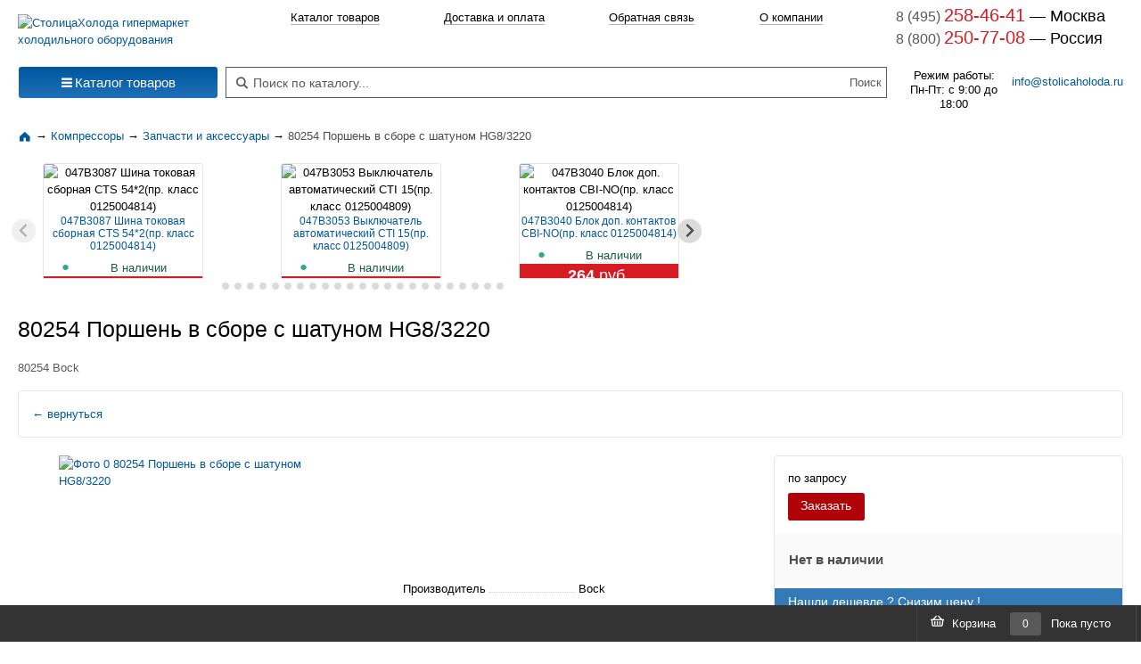

--- FILE ---
content_type: text/html; charset=utf-8
request_url: https://stolicaholoda.ru/catalog/parts/products/2204/80254-porshen-v-sbore-s-shatunom-hg83220
body_size: 31694
content:
<!DOCTYPE html>
<html lang="ru" style="height: 100%;">
<head prefix="og: http://ogp.me/ns# fb: http://ogp.me/ns/fb# product: http://ogp.me/ns/product#">
    <meta charset="UTF-8">
        <meta name="title" content="Купить 80254 Поршень в сборе с шатуном HG8/3220 | Запчасти и аксессуары | СтолицаХолода">
<meta name="description" content="Заказать 80254 Поршень в сборе с шатуном HG8/3220 по выгодной цене. Категория: Запчасти и аксессуары.">
<meta name="robots" content="index, follow">
<meta name="keywords" content="80254 Поршень в сборе с шатуном HG8/3220, купить 80254 Поршень в сборе с шатуном HG8/3220, Запчасти и аксессуары">
    <title>Купить 80254 Поршень в сборе с шатуном HG8/3220 | Запчасти и аксессуары | СтолицаХолода</title>
    
<link rel="canonical" href="https://stolicaholoda.ru/catalog/parts/products/2204/80254-porshen-v-sbore-s-shatunom-hg83220" >    <link rel="shortcut icon" href="/favicon.ico" type="image/x-icon">
    <link rel="apple-touch-icon" href="/apple-touch-icon.png">
    <link rel="apple-touch-icon" sizes="57x57" href="/apple-touch-icon-57x57.png">
    <link rel="apple-touch-icon" sizes="72x72" href="/apple-touch-icon-72x72.png">
    <link rel="apple-touch-icon" sizes="76x76" href="/apple-touch-icon-76x76.png">
    <link rel="apple-touch-icon" sizes="114x114" href="/apple-touch-icon-114x114.png">
    <link rel="apple-touch-icon" sizes="120x120" href="/apple-touch-icon-120x120.png">
    <link rel="apple-touch-icon" sizes="144x144" href="/apple-touch-icon-144x144.png">
    <link rel="apple-touch-icon" sizes="152x152" href="/apple-touch-icon-152x152.png">

    <link rel="preconnect" href="//cdn01.stolicaholoda.ru">
    <link rel="dns-prefetch" href="//cdn01.stolicaholoda.ru">


            <link rel="dns-prefetch" href="//www.googletagmanager.com/">
        <link rel="dns-prefetch" href="//mc.yandex.ru/">
        <link rel="dns-prefetch" href="//code-ya.jivosite.com/">
    
    
    <meta name="viewport" content="width=device-width, initial-scale=1">
    <meta name=revisit-after content="1 days">
<meta property="og:title" content="80254 Поршень в сборе с шатуном HG8/3220">
<meta property="og:description"
      content="Купить 80254 Поршень в сборе с шатуном HG8/3220. Подробное описание: характеристика, описание, аналоги, комплектующие. Доставка: Россия, Беларусь.">
<meta property="og:type" content="og:product">
<meta property="product:price:amount" content="0">
<meta property="product:price:currency" content="RUB">
    <meta property="og:image"
          content="https://cdn01.stolicaholoda.ru/uploads/product/images/f0/a6/thumb/600x600/f0a6a6a5cc49b844ce25f1b59812d68c34151c0e.jpeg">
<meta property="og:url" content="https://stolicaholoda.ru/catalog/parts/products/2204/80254-porshen-v-sbore-s-shatunom-hg83220">
        <style>
        a {
            text-decoration: none;
        }

        a, dd, div, dl, dt, img, li, ol, span, ul {
            margin: 0;
            padding: 0;
            border: 0;
            font: inherit;
            vertical-align: baseline;
        }
    </style>
            <style>
    @font-face {
        font-display: swap;
        font-family: icomoon;
        font-style: normal;
        font-weight: 400;
        src: url(/dist/fonts/30ed864fe08190c93a74.eot) format("embedded-opentype"), url(/dist/fonts/558a04c670998b4d8b51.woff) format("woff"), url(/dist/fonts/7cebb561a82b6d2c74b5.ttf) format("truetype"), url([data-uri]) format("svg")
    }

    [class*=" icon-"] {
        speak: never;
        -webkit-font-smoothing: antialiased;
        -moz-osx-font-smoothing: grayscale;
        font-family: icomoon !important;
        font-style: normal;
        font-variant: normal;
        font-weight: 400;
        line-height: 1;
        text-transform: none
    }

    .icon-search:before {
        content: "\f002"
    }

    .icon-bars:before {
        content: "\f0c9"
    }

    .im {
        -moz-osx-font-smoothing: grayscale;
        -webkit-font-smoothing: antialiased;
        display: inline-block;
        font-style: normal;
        font-variant: normal;
        font-weight: 900;
        line-height: 1;
        text-rendering: auto
    }

    .im-sm {
        font-size: .875em
    }

    *, body {
        margin: 0;
        padding: 0
    }

    body {
        background: #fff;
        color: #333;
        font: 80% Arial, sans-serif
    }

    table {
        border-collapse: collapse;
        border-spacing: 0;
        color: #000;
        font-size: 1em
    }

    img {
        border: none
    }

    li {
        line-height: 1.1em;
        list-style-type: none
    }

    li {
        font-size: 1em
    }

    p {
        line-height: 1.1em
    }

    p {
        font-size: 1em
    }

    a {
        color: #0057a0;
        text-decoration: none
    }

    a:visited {
        text-decoration: none
    }

    .visually-hidden {
        clip: rect(1px 1px 1px 1px);
        clip: rect(1px, 1px, 1px, 1px);
        height: 1px;
        overflow: hidden;
        position: absolute !important;
        white-space: nowrap;
        width: 1px
    }

    header {
        margin-left: auto;
        margin-right: auto;
        max-width: 1320px;
        min-width: 980px
    }

    header .s-menu-top {
        align-items: center;
        background-color: #fff;
        box-shadow: 0 0 5px rgba(0, 0, 0, .3);
        display: flex;
        justify-content: space-between;
        left: 0;
        overflow: hidden;
        position: sticky;
        right: 0;
        top: 0;
        z-index: 2000
    }

    header .s-menu-top .left .toggle-menu {
        background-color: transparent;
        display: none;
        height: 26px;
        margin: 10px;
        padding-top: 6px;
        width: 36px
    }

    header .s-menu-top .left .toggle-menu span:after, header .s-menu-top .left .toggle-menu span:before {
        content: "";
        left: 0;
        position: absolute;
        top: 9px
    }

    header .s-menu-top .left .toggle-menu span:after {
        top: 18px
    }

    header .s-menu-top .left .toggle-menu span {
        display: block;
        position: relative
    }

    header .s-menu-top .left .toggle-menu span, header .s-menu-top .left .toggle-menu span:after, header .s-menu-top .left .toggle-menu span:before {
        backface-visibility: hidden;
        background-color: #0057a0;
        border-radius: 2px;
        height: 2px;
        width: 100%
    }

    header .s-menu-top .logosmall {
        display: none
    }

    header .s-menu-top .mobile-phone {
        color: #066fb5;
        display: none;
        font-size: 24px
    }

    header .s-menu-top .center .name {
        all: unset;
        color: #6e6e6e;
        line-height: 30px
    }

    header .s-menu-top .item {
        display: inline-block;
        padding: 5px 10px
    }

    header .s-menu-search {
        clear: left;
        display: flex;
        justify-content: space-between;
        padding-left: 1.5625%;
        padding-right: 1.5625%;
        padding-top: 5px
    }

    header .s-menu-search .center, header .s-menu-search .left, header .s-menu-search .right {
        height: 70px
    }

    header .s-menu-search .left {
        margin-right: 10px
    }

    header .s-menu-search .center {
        padding-left: 2px;
        vertical-align: middle;
        width: 100%
    }

    header .s-menu-search .center .info {
        -webkit-text-fill-color: #d6d6d6;
        all: unset;
        color: #d6d6d6;
        display: flex;
        font-size: .8em;
        justify-content: space-between;
        line-height: 15px;
        -webkit-opacity: 1
    }

    header .s-menu-search .center .email-center {
        display: none
    }

    header .s-menu-search .center .search {
        all: unset;
        border: 1px solid #595959;
        display: flex;
        flex-flow: row nowrap;
        height: 23px;
        padding: 5px
    }

    header .s-menu-search .center .search .im {
        color: #595959;
        height: 17px;
        margin-left: 6px;
        margin-top: 6px;
        width: 14px
    }

    header .s-menu-search .center .search input#searchField {
        background: 0 0;
        border: 0;
        color: #000;
        font-size: 14px;
        margin-left: 6px;
        outline: 0;
        text-shadow: 1px 1px #fff;
        width: 100%
    }

    header .s-menu-search .center .search input#searchField.empty {
        -webkit-text-fill-color: #595959;
        color: #595959;
        -webkit-opacity: 1
    }

    header .s-menu-search .center .search input#searchSubmit {
        background: 0 0;
        border: 0;
        color: #595959;
        width: 40px
    }

    header .s-menu-search .center nav {
        display: flex;
        justify-content: space-evenly;
        padding-bottom: 46px
    }

    header .s-menu-search .center nav div {
        padding-top: 5px
    }

    header .s-menu-search .center nav div a {
        border-bottom: 1px solid;
        border-color: rgba(0, 0, 0, .3);
        color: #000
    }

    header .s-menu-search .right {
        margin-left: 10px;
        min-width: 255px;
        width: 255px
    }

    header .s-menu-search .right .worktime-info {
        display: flex;
        justify-content: space-between;
        padding-top: 22px
    }

    header .s-menu-search .right .worktime-info div:first-of-type {
        font-size: .9em;
        line-height: 1.3;
        text-align: center
    }

    header .s-menu-search .right .worktime-info div:nth-of-type(2) {
        margin-top: 5px
    }

    header .s-menu-search .right .phone {
        all: unset;
        display: block;
        line-height: 1.3
    }

    header .s-menu-search .right .phone a {
        text-decoration: none
    }

    header .s-menu-search .right .phone span:first-of-type {
        -webkit-text-fill-color: #595959;
        color: #595959;
        font-size: 1.2em;
        -webkit-opacity: 1
    }

    header .s-menu-search .right .phone span:nth-of-type(2) {
        -webkit-text-fill-color: #d71b23;
        color: #d71b23;
        font-size: 1.5em;
        -webkit-opacity: 1
    }

    header .s-menu-search .right .phone span:nth-of-type(3) {
        color: #000;
        font-size: 1.4em
    }

    nav.s-catalog-menu {
        align-items: center;
        display: flex;
        justify-content: flex-start;
        margin-bottom: 10px;
        margin-left: auto;
        margin-right: auto;
        max-width: 1320px;
        min-width: 980px
    }

    nav.s-catalog-menu .menu {
        padding-left: 1.5625%;
        width: 230px
    }

    .b-page_theme_normal {
        min-height: 100%;
        position: relative
    }

    .b-page_theme_normal a {
        color: #137fb7;
        text-decoration: none
    }

    .b-page_theme_normal .dropdown-menu {
        border-color: #e5e5e5;
        font-size: 13px;
        line-height: normal;
        margin: 0;
        padding: 4px 0
    }

    .b-page_theme_normal .dropdown-menu li:not(.b-list__divider) {
        display: block;
        margin: 0;
        text-align: left
    }

    .b-page_theme_normal .dropdown-menu li:not(.b-list__divider):first-child {
        margin: 0
    }

    .b-page_theme_normal .btn {
        border-radius: 3px;
        box-sizing: border-box;
        font-size: 13px;
        line-height: 1.5384;
        padding: 3.9998px 14px
    }

    .b-page_theme_normal .btn-lg {
        border-radius: 3px;
        font-size: 15px;
        line-height: 1.6667;
        padding: 3.9998px 14px
    }

    .b-page_theme_normal .btn-primary {
        background-color: #0057a0;
        background-image: linear-gradient(180deg, #0057a0 0, #1e70b5);
        border-color: #0057a0 transparent #1e70b5;
        border-width: 1px 0;
        box-shadow: none;
        color: #fff
    }

    .container-fluid {
        margin-left: auto;
        margin-right: auto;
        max-width: 1320px;
        min-width: 980px
    }

    .container-fluid {
        box-sizing: border-box
    }

    html {
        height: 100%
    }

    body {
        height: 100%;
        color: #000;
        font: .8125em/1.5384 arial, sans-serif;
        min-width: 980px
    }

    a, div, img, li, span, ul {
        border: 0;
        font-size: 100%;
        font: inherit;
        margin: 0;
        padding: 0;
        vertical-align: baseline
    }

    .col-main-left {
        box-sizing: border-box;
        float: left;
        min-height: 1px;
        padding-right: 7px;
        position: relative
    }

    .row_fix-left-fluid-right .col-main-left {
        left: auto;
        width: 230px
    }

    .b-list_catalog-menu {
        box-sizing: border-box;
        line-height: 1.15385;
        margin: 0;
        padding-bottom: 0;
        padding-top: 0
    }

    .b-list_catalog-menu .b-list__item {
        margin: 0;
        padding: 0
    }

    .b-list_catalog-menu .b-list__item > A {
        color: #000;
        display: block;
        padding: 5px 24px 5px 16px
    }

    .b-list_catalog-menu .b-list__item .b-list__item > A {
        padding-right: 8px
    }

    .b-list_catalog-menu .b-list__item_bigger {
        font-weight: 700;
        margin-bottom: -1px;
        margin-top: .4615em
    }

    .b-list_catalog-menu .b-list__item_bigger:first-child {
        margin-top: 0
    }

    .b-list_catalog-menu .b-list__item_bigger > A {
        color: #137fb7;
        font-weight: 700
    }

    .b-list_catalog-menu .b-list__divider {
        border-top: 1px solid #e5e5e5;
        display: block;
        height: 0;
        line-height: 0;
        margin: 7px 15px 5px;
        overflow: hidden
    }

    .b-dropdown_collapsed > .b-dropdown__body {
        display: block
    }

    .dropdown {
        position: relative
    }

    .dropdown-menu {
        /*webkit-background-clip: padding-box;*/
        /*webkit-box-shadow: 0 6px 12px rgba(0, 0, 0, .175);*/
        background-clip: padding-box;
        background-color: #fff;
        border: 1px solid #ccc;
        border: 1px solid rgba(0, 0, 0, .15);
        border-radius: 4px;
        box-shadow: 0 6px 12px rgba(0, 0, 0, .175);
        display: none;
        float: left;
        font-size: 14px;
        left: 0;
        list-style: none;
        margin: 2px 0 0;
        min-width: 160px;
        padding: 5px 0;
        position: absolute;
        text-align: left;
        top: 100%;
        z-index: 1000
    }

    .b-dropdown {
        position: relative
    }

    .b-dropdown .b-dropdown__body {
        display: none;
        left: 0;
        min-width: 100%;
        position: absolute;
        top: 100%;
        z-index: 1111
    }

    .b-dropdown .b-dropdown__body .b-dropdown__body__i {
        background: #fff;
        border-radius: 3px;
        display: block
    }

    .b-dropdown .b-dropdown__body .b-list_catalog-menu {
        margin-top: 10px
    }

    .b-dropdown .b-dropdown__body .b-list_catalog-menu .b-dropdown__body__i {
        border-radius: 0 3px 3px 0;
        margin-top: -1px
    }

    .b-dropdown__body {
        display: none;
        left: 0;
        min-width: 100%;
        position: absolute;
        top: 100%;
        z-index: 10
    }

    .b-dropdown__body__i {
        background: #fff;
        border-radius: 3px;
        display: block;
        padding: 8px
    }

    .b-dropdown_toright {
        position: relative
    }

    .b-dropdown_toright .b-dropdown__body {
        left: 100%;
        top: 0
    }

    .b-dropdown_catalog-menu li > a {
        display: block;
        padding: 5px 15px
    }

    .b-dropdown_catalog-menu .b-dropdown__wrapper {
        border: 1px solid #e5e5e5;
        border-radius: 5px;
        margin-left: -1px
    }

    .b-dropdown_catalog-menu .b-drop-shadow {
        box-shadow: 0 0 4px rgba(0, 0, 0, .1)
    }

    .b-dropdown_catalog-menu .b-dropdown__body {
        background: #fff;
        line-height: 16px
    }

    .b-dropdown_catalog-menu .b-dropdown__body_cols3 {
        min-width: 0;
        width: 714px
    }

    .b-dropdown_catalog-menu .b-dropdown__body_cols3 .b-list {
        display: inline-block;
        margin: 0;
        text-align: left;
        vertical-align: top;
        width: 32.9%
    }

    .b-dropdown_catalog-menu .b-dropdown__body__i {
        padding: 0
    }

    .b-dropdown_catalog-menu .b-with-ads .b-dropdown__body__h {
        border-radius: 3px
    }

    .b-dropdown_catalog-menu .b-dropdown {
        display: block;
        position: static
    }

    .b-dropdown_catalog-menu .b-dropdown__body__h {
        box-sizing: border-box;
        display: inline-block;
        margin-right: -100%;
        min-height: 600px;
        position: relative;
        vertical-align: top;
        width: 100%
    }

    .b-dropdown_catalog-menu .b-dropdown__body__h:before {
        background: #fff;
        content: "";
        height: 100%;
        position: absolute;
        right: 1px;
        top: 0;
        width: 10px;
        z-index: 100
    }

    .b-dropdown_catalog-menu.b-dropdown_toright .b-dropdown__handle {
        display: block;
        padding-right: 24px;
        position: relative
    }

    .b-dropdown_catalog-menu.b-dropdown_toright .b-dropdown__handle:before {
        color: #ccc;
        content: "›";
        font-size: 14px;
        position: absolute;
        right: 8px;
        top: 5px;
        z-index: 200
    }

    .b-dropdown_catalog-menu.b-dropdown_collapsed .b-dropdown__body__i {
        border-top-left-radius: 0
    }

    .dropdown_catalog-menu .b-dropdown__body__h {
        box-sizing: border-box;
        display: inline-block;
        margin-right: -100%;
        min-height: 600px;
        vertical-align: top;
        width: 100%
    }

    .dropdown_catalog-menu .dropdown-menu {
        margin-top: 0;
        padding: 0
    }

    .btn {
        /*ms-touch-action: manipulation;*/
        background-image: none;
        border: 1px solid transparent;
        border-radius: 4px;
        display: inline-block;
        font-size: 14px;
        font-weight: 400;
        line-height: 1.42857143;
        margin-bottom: 0;
        padding: 6px 12px;
        text-align: center;
        touch-action: manipulation;
        vertical-align: middle;
        white-space: nowrap
    }

    .btn-primary {
        background-color: #337ab7;
        border-color: #2e6da4;
        color: #fff
    }

    .btn-block {
        display: block;
        text-align: center;
        width: 100%
    }

    @media screen and (max-width: 767px) {
        body {
            min-width: auto
        }

        nav.s-catalog-menu {
            display: none
        }

        header {
            max-width: 767px;
            min-width: auto;
            width: 100%
        }

        header .s-menu-top {
            justify-content: start
        }

        header .s-menu-top .left .toggle-menu {
            display: block
        }

        header .s-menu-top .logosmall {
            display: inline
        }

        header .s-menu-top .logosmall img {
            max-height: 27px;
            max-width: 27px;
            padding-left: 10px;
            padding-right: 15px;
            padding-top: 4px
        }

        header .s-menu-top .center, header .s-menu-top .right {
            display: none
        }

        header .s-menu-top .mobile-phone {
            display: inline-block
        }

        header .s-menu-search {
            margin-top: 10px
        }

        header .s-menu-search .left, header .s-menu-search .right {
            display: none
        }

        header .s-menu-search .center .email-center {
            display: block;
            margin-top: 10px;
            text-align: center
        }

        header .s-menu-search .center .email-center a {
            color: #d71b23
        }

        header .s-menu-search .center nav {
            background: #fff;
            border-bottom: 1px solid #ccc;
            display: none;
            left: 0;
            margin: 0 auto;
            padding: 10px;
            position: fixed;
            top: 40px;
            width: 100%;
            z-index: 10
        }
    }

    @font-face {
        font-display: swap;
        font-family: icomoon;
        font-style: normal;
        font-weight: 400;
        src: url(/dist/fonts/30ed864fe08190c93a74.eot) format("embedded-opentype"), url(/dist/fonts/558a04c670998b4d8b51.woff) format("woff"), url(/dist/fonts/7cebb561a82b6d2c74b5.ttf) format("truetype"), url([data-uri]) format("svg")
    }

    [class*=" icon-"] {
        speak: never;
        -webkit-font-smoothing: antialiased;
        -moz-osx-font-smoothing: grayscale;
        font-family: icomoon !important;
        font-style: normal;
        font-variant: normal;
        font-weight: 400;
        line-height: 1;
        text-transform: none
    }

    .icon-search:before {
        content: "\f002"
    }

    .icon-bars:before {
        content: "\f0c9"
    }

    .im {
        -moz-osx-font-smoothing: grayscale;
        -webkit-font-smoothing: antialiased;
        display: inline-block;
        font-style: normal;
        font-variant: normal;
        font-weight: 900;
        line-height: 1;
        text-rendering: auto
    }

    .im-sm {
        font-size: .875em
    }

    *, body {
        margin: 0;
        padding: 0
    }

    body {
        background: #fff;
        color: #333;
        font: 80% Arial, sans-serif
    }

    table {
        border-collapse: collapse;
        border-spacing: 0;
        color: #000;
        font-size: 1em
    }

    img {
        border: none
    }

    li {
        line-height: 1.1em;
        list-style-type: none
    }

    li {
        font-size: 1em
    }

    p {
        line-height: 1.1em
    }

    p {
        font-size: 1em
    }

    a {
        color: #0057a0;
        text-decoration: none
    }

    a:visited {
        text-decoration: none
    }

    .visually-hidden {
        clip: rect(1px 1px 1px 1px);
        clip: rect(1px, 1px, 1px, 1px);
        height: 1px;
        overflow: hidden;
        position: absolute !important;
        white-space: nowrap;
        width: 1px
    }

    header {
        margin-left: auto;
        margin-right: auto;
        max-width: 1320px;
        min-width: 980px
    }

    header .s-menu-top {
        align-items: center;
        background-color: #fff;
        box-shadow: 0 0 5px rgba(0, 0, 0, .3);
        display: flex;
        justify-content: space-between;
        left: 0;
        overflow: hidden;
        position: sticky;
        right: 0;
        top: 0;
        z-index: 2000
    }

    header .s-menu-top .left .toggle-menu {
        background-color: transparent;
        display: none;
        height: 26px;
        margin: 10px;
        padding-top: 6px;
        width: 36px
    }

    header .s-menu-top .left .toggle-menu span:after, header .s-menu-top .left .toggle-menu span:before {
        content: "";
        left: 0;
        position: absolute;
        top: 9px
    }

    header .s-menu-top .left .toggle-menu span:after {
        top: 18px
    }

    header .s-menu-top .left .toggle-menu span {
        display: block;
        position: relative
    }

    header .s-menu-top .left .toggle-menu span, header .s-menu-top .left .toggle-menu span:after, header .s-menu-top .left .toggle-menu span:before {
        backface-visibility: hidden;
        background-color: #0057a0;
        border-radius: 2px;
        height: 2px;
        width: 100%
    }

    header .s-menu-top .logosmall {
        display: none
    }

    header .s-menu-top .mobile-phone {
        color: #066fb5;
        display: none;
        font-size: 24px
    }

    header .s-menu-top .center .name {
        all: unset;
        color: #6e6e6e;
        line-height: 30px
    }

    header .s-menu-top .item {
        display: inline-block;
        padding: 5px 10px
    }

    header .s-menu-search {
        clear: left;
        display: flex;
        justify-content: space-between;
        padding-left: 1.5625%;
        padding-right: 1.5625%;
        padding-top: 5px
    }

    header .s-menu-search .center, header .s-menu-search .left, header .s-menu-search .right {
        height: 70px
    }

    header .s-menu-search .left {
        margin-right: 10px
    }

    header .s-menu-search .center {
        padding-left: 2px;
        vertical-align: middle;
        width: 100%
    }

    header .s-menu-search .center .info {
        -webkit-text-fill-color: #d6d6d6;
        all: unset;
        color: #d6d6d6;
        display: flex;
        font-size: .8em;
        justify-content: space-between;
        line-height: 15px;
        -webkit-opacity: 1
    }

    header .s-menu-search .center .email-center {
        display: none
    }

    header .s-menu-search .center .search {
        all: unset;
        border: 1px solid #595959;
        display: flex;
        flex-flow: row nowrap;
        height: 23px;
        padding: 5px
    }

    header .s-menu-search .center .search .im {
        color: #595959;
        height: 17px;
        margin-left: 6px;
        margin-top: 6px;
        width: 14px
    }

    header .s-menu-search .center .search input#searchField {
        background: 0 0;
        border: 0;
        color: #000;
        font-size: 14px;
        margin-left: 6px;
        outline: 0;
        text-shadow: 1px 1px #fff;
        width: 100%
    }

    header .s-menu-search .center .search input#searchField.empty {
        -webkit-text-fill-color: #595959;
        color: #595959;
        -webkit-opacity: 1
    }

    header .s-menu-search .center .search input#searchSubmit {
        background: 0 0;
        border: 0;
        color: #595959;
        width: 40px
    }

    header .s-menu-search .center nav {
        display: flex;
        justify-content: space-evenly;
        padding-bottom: 46px
    }

    header .s-menu-search .center nav div {
        padding-top: 5px
    }

    header .s-menu-search .center nav div a {
        border-bottom: 1px solid;
        border-color: rgba(0, 0, 0, .3);
        color: #000
    }

    header .s-menu-search .right {
        margin-left: 10px;
        min-width: 255px;
        width: 255px
    }

    header .s-menu-search .right .worktime-info {
        display: flex;
        justify-content: space-between;
        padding-top: 22px
    }

    header .s-menu-search .right .worktime-info div:first-of-type {
        font-size: .9em;
        line-height: 1.3;
        text-align: center
    }

    header .s-menu-search .right .worktime-info div:nth-of-type(2) {
        margin-top: 5px
    }

    header .s-menu-search .right .phone {
        all: unset;
        display: block;
        line-height: 1.3
    }

    header .s-menu-search .right .phone a {
        text-decoration: none
    }

    header .s-menu-search .right .phone span:first-of-type {
        -webkit-text-fill-color: #595959;
        color: #595959;
        font-size: 1.2em;
        -webkit-opacity: 1
    }

    header .s-menu-search .right .phone span:nth-of-type(2) {
        -webkit-text-fill-color: #d71b23;
        color: #d71b23;
        font-size: 1.5em;
        -webkit-opacity: 1
    }

    header .s-menu-search .right .phone span:nth-of-type(3) {
        color: #000;
        font-size: 1.4em
    }

    nav.s-catalog-menu {
        align-items: center;
        display: flex;
        justify-content: flex-start;
        margin-bottom: 10px;
        margin-left: auto;
        margin-right: auto;
        max-width: 1320px;
        min-width: 980px
    }

    nav.s-catalog-menu .menu {
        padding-left: 1.5625%;
        width: 230px
    }

    .b-page_theme_normal {
        min-height: 100%;
        position: relative
    }

    .b-page_theme_normal a {
        color: #137fb7;
        text-decoration: none
    }

    .b-page_theme_normal .dropdown-menu {
        border-color: #e5e5e5;
        font-size: 13px;
        line-height: normal;
        margin: 0;
        padding: 4px 0
    }

    .b-page_theme_normal .dropdown-menu li:not(.b-list__divider) {
        display: block;
        margin: 0;
        text-align: left
    }

    .b-page_theme_normal .dropdown-menu li:not(.b-list__divider):first-child {
        margin: 0
    }

    .b-page_theme_normal .btn {
        border-radius: 3px;
        box-sizing: border-box;
        font-size: 13px;
        line-height: 1.5384;
        padding: 3.9998px 14px
    }

    .b-page_theme_normal .btn-lg {
        border-radius: 3px;
        font-size: 15px;
        line-height: 1.6667;
        padding: 3.9998px 14px
    }

    .b-page_theme_normal .btn-primary {
        background-color: #0057a0;
        background-image: linear-gradient(180deg, #0057a0 0, #1e70b5);
        border-color: #0057a0 transparent #1e70b5;
        border-width: 1px 0;
        box-shadow: none;
        color: #fff
    }

    .container-fluid {
        margin-left: auto;
        margin-right: auto;
        max-width: 1320px;
        min-width: 980px
    }

    .container-fluid {
        box-sizing: border-box
    }

    html {
        height: 100%
    }

    body {
        height: 100%;
        color: #000;
        font: .8125em/1.5384 arial, sans-serif;
        min-width: 980px
    }

    a, div, img, li, span, ul {
        border: 0;
        font-size: 100%;
        font: inherit;
        margin: 0;
        padding: 0;
        vertical-align: baseline
    }

    .col-main-left {
        box-sizing: border-box;
        float: left;
        min-height: 1px;
        padding-right: 7px;
        position: relative
    }

    .row_fix-left-fluid-right .col-main-left {
        left: auto;
        width: 230px
    }

    .b-list_catalog-menu {
        box-sizing: border-box;
        line-height: 1.15385;
        margin: 0;
        padding-bottom: 0;
        padding-top: 0
    }

    .b-list_catalog-menu .b-list__item {
        margin: 0;
        padding: 0
    }

    .b-list_catalog-menu .b-list__item > A {
        color: #000;
        display: block;
        padding: 5px 24px 5px 16px
    }

    .b-list_catalog-menu .b-list__item .b-list__item > A {
        padding-right: 8px
    }

    .b-list_catalog-menu .b-list__item_bigger {
        font-weight: 700;
        margin-bottom: -1px;
        margin-top: .4615em
    }

    .b-list_catalog-menu .b-list__item_bigger:first-child {
        margin-top: 0
    }

    .b-list_catalog-menu .b-list__item_bigger > A {
        color: #137fb7;
        font-weight: 700
    }

    .b-list_catalog-menu .b-list__divider {
        border-top: 1px solid #e5e5e5;
        display: block;
        height: 0;
        line-height: 0;
        margin: 7px 15px 5px;
        overflow: hidden
    }

    .b-dropdown_collapsed > .b-dropdown__body {
        display: block
    }

    .dropdown {
        position: relative
    }

    .dropdown-menu {
        /*webkit-background-clip: padding-box;*/
        /*webkit-box-shadow: 0 6px 12px rgba(0, 0, 0, .175);*/
        background-clip: padding-box;
        background-color: #fff;
        border: 1px solid #ccc;
        border: 1px solid rgba(0, 0, 0, .15);
        border-radius: 4px;
        box-shadow: 0 6px 12px rgba(0, 0, 0, .175);
        display: none;
        float: left;
        font-size: 14px;
        left: 0;
        list-style: none;
        margin: 2px 0 0;
        min-width: 160px;
        padding: 5px 0;
        position: absolute;
        text-align: left;
        top: 100%;
        z-index: 1000
    }

    .b-dropdown {
        position: relative
    }

    .b-dropdown .b-dropdown__body {
        display: none;
        left: 0;
        min-width: 100%;
        position: absolute;
        top: 100%;
        z-index: 1111
    }

    .b-dropdown .b-dropdown__body .b-dropdown__body__i {
        background: #fff;
        border-radius: 3px;
        display: block
    }

    .b-dropdown .b-dropdown__body .b-list_catalog-menu {
        margin-top: 10px
    }

    .b-dropdown .b-dropdown__body .b-list_catalog-menu .b-dropdown__body__i {
        border-radius: 0 3px 3px 0;
        margin-top: -1px
    }

    .b-dropdown__body {
        display: none;
        left: 0;
        min-width: 100%;
        position: absolute;
        top: 100%;
        z-index: 10
    }

    .b-dropdown__body__i {
        background: #fff;
        border-radius: 3px;
        display: block;
        padding: 8px
    }

    .b-dropdown_toright {
        position: relative
    }

    .b-dropdown_toright .b-dropdown__body {
        left: 100%;
        top: 0
    }

    .b-dropdown_catalog-menu li > a {
        display: block;
        padding: 5px 15px
    }

    .b-dropdown_catalog-menu .b-dropdown__wrapper {
        border: 1px solid #e5e5e5;
        border-radius: 5px;
        margin-left: -1px
    }

    .b-dropdown_catalog-menu .b-drop-shadow {
        box-shadow: 0 0 4px rgba(0, 0, 0, .1)
    }

    .b-dropdown_catalog-menu .b-dropdown__body {
        background: #fff;
        line-height: 16px
    }

    .b-dropdown_catalog-menu .b-dropdown__body_cols3 {
        min-width: 0;
        width: 714px
    }

    .b-dropdown_catalog-menu .b-dropdown__body_cols3 .b-list {
        display: inline-block;
        margin: 0;
        text-align: left;
        vertical-align: top;
        width: 32.9%
    }

    .b-dropdown_catalog-menu .b-dropdown__body__i {
        padding: 0
    }

    .b-dropdown_catalog-menu .b-with-ads .b-dropdown__body__h {
        border-radius: 3px
    }

    .b-dropdown_catalog-menu .b-dropdown {
        display: block;
        position: static
    }

    .b-dropdown_catalog-menu .b-dropdown__body__h {
        box-sizing: border-box;
        display: inline-block;
        margin-right: -100%;
        min-height: 600px;
        position: relative;
        vertical-align: top;
        width: 100%
    }

    .b-dropdown_catalog-menu .b-dropdown__body__h:before {
        background: #fff;
        content: "";
        height: 100%;
        position: absolute;
        right: 1px;
        top: 0;
        width: 10px;
        z-index: 100
    }

    .b-dropdown_catalog-menu.b-dropdown_toright .b-dropdown__handle {
        display: block;
        padding-right: 24px;
        position: relative
    }

    .b-dropdown_catalog-menu.b-dropdown_toright .b-dropdown__handle:before {
        color: #ccc;
        content: "›";
        font-size: 14px;
        position: absolute;
        right: 8px;
        top: 5px;
        z-index: 200
    }

    .b-dropdown_catalog-menu.b-dropdown_collapsed .b-dropdown__body__i {
        border-top-left-radius: 0
    }

    .dropdown_catalog-menu .b-dropdown__body__h {
        box-sizing: border-box;
        display: inline-block;
        margin-right: -100%;
        min-height: 600px;
        vertical-align: top;
        width: 100%
    }

    .dropdown_catalog-menu .dropdown-menu {
        margin-top: 0;
        padding: 0
    }

    .btn {
        /*ms-touch-action: manipulation;*/
        background-image: none;
        border: 1px solid transparent;
        border-radius: 4px;
        display: inline-block;
        font-size: 14px;
        font-weight: 400;
        line-height: 1.42857143;
        margin-bottom: 0;
        padding: 6px 12px;
        text-align: center;
        touch-action: manipulation;
        vertical-align: middle;
        white-space: nowrap
    }

    .btn-primary {
        background-color: #337ab7;
        border-color: #2e6da4;
        color: #fff
    }

    .btn-block {
        display: block;
        text-align: center;
        width: 100%
    }

    @media screen and (max-width: 767px) {
        body {
            min-width: auto
        }

        nav.s-catalog-menu {
            display: none
        }

        header {
            max-width: 767px;
            min-width: auto;
            width: 100%
        }

        header .s-menu-top {
            justify-content: start
        }

        header .s-menu-top .left .toggle-menu {
            display: block
        }

        header .s-menu-top .logosmall {
            display: inline
        }

        header .s-menu-top .logosmall img {
            max-height: 27px;
            max-width: 27px;
            padding-left: 10px;
            padding-right: 15px;
            padding-top: 4px
        }

        header .s-menu-top .center, header .s-menu-top .right {
            display: none
        }

        header .s-menu-top .mobile-phone {
            display: inline-block
        }

        header .s-menu-search {
            margin-top: 10px
        }

        header .s-menu-search .left, header .s-menu-search .right {
            display: none
        }

        header .s-menu-search .center .email-center {
            display: block;
            margin-top: 10px;
            text-align: center
        }

        header .s-menu-search .center .email-center a {
            color: #d71b23
        }

        header .s-menu-search .center nav {
            background: #fff;
            border-bottom: 1px solid #ccc;
            display: none;
            left: 0;
            margin: 0 auto;
            padding: 10px;
            position: fixed;
            top: 40px;
            width: 100%;
            z-index: 10
        }
    }

    @font-face {
        font-display: swap;
        font-family: icomoon;
        font-style: normal;
        font-weight: 400;
        src: url(/dist/fonts/30ed864fe08190c93a74.eot) format("embedded-opentype"), url(/dist/fonts/558a04c670998b4d8b51.woff) format("woff"), url(/dist/fonts/7cebb561a82b6d2c74b5.ttf) format("truetype"), url([data-uri]) format("svg")
    }

    [class*=" icon-"] {
        speak: never;
        -webkit-font-smoothing: antialiased;
        -moz-osx-font-smoothing: grayscale;
        font-family: icomoon !important;
        font-style: normal;
        font-variant: normal;
        font-weight: 400;
        line-height: 1;
        text-transform: none
    }

    .icon-search:before {
        content: "\f002"
    }

    .icon-bars:before {
        content: "\f0c9"
    }

    .im {
        -moz-osx-font-smoothing: grayscale;
        -webkit-font-smoothing: antialiased;
        display: inline-block;
        font-style: normal;
        font-variant: normal;
        font-weight: 900;
        line-height: 1;
        text-rendering: auto
    }

    .im-sm {
        font-size: .875em
    }

    *, body {
        margin: 0;
        padding: 0
    }

    body {
        background: #fff;
        color: #333;
        font: 80% Arial, sans-serif
    }

    table {
        border-collapse: collapse;
        border-spacing: 0;
        color: #000;
        font-size: 1em
    }

    img {
        border: none
    }

    li {
        line-height: 1.1em;
        list-style-type: none
    }

    li {
        font-size: 1em
    }

    p {
        line-height: 1.1em
    }

    p {
        font-size: 1em
    }

    a {
        color: #0057a0;
        text-decoration: none
    }

    a:visited {
        text-decoration: none
    }

    .visually-hidden {
        clip: rect(1px 1px 1px 1px);
        clip: rect(1px, 1px, 1px, 1px);
        height: 1px;
        overflow: hidden;
        position: absolute !important;
        white-space: nowrap;
        width: 1px
    }

    header {
        margin-left: auto;
        margin-right: auto;
        max-width: 1320px;
        min-width: 980px
    }

    header .s-menu-top {
        align-items: center;
        background-color: #fff;
        box-shadow: 0 0 5px rgba(0, 0, 0, .3);
        display: flex;
        justify-content: space-between;
        left: 0;
        overflow: hidden;
        position: sticky;
        right: 0;
        top: 0;
        z-index: 2000
    }

    header .s-menu-top .left .toggle-menu {
        background-color: transparent;
        display: none;
        height: 26px;
        margin: 10px;
        padding-top: 6px;
        width: 36px
    }

    header .s-menu-top .left .toggle-menu span:after, header .s-menu-top .left .toggle-menu span:before {
        content: "";
        left: 0;
        position: absolute;
        top: 9px
    }

    header .s-menu-top .left .toggle-menu span:after {
        top: 18px
    }

    header .s-menu-top .left .toggle-menu span {
        display: block;
        position: relative
    }

    header .s-menu-top .left .toggle-menu span, header .s-menu-top .left .toggle-menu span:after, header .s-menu-top .left .toggle-menu span:before {
        backface-visibility: hidden;
        background-color: #0057a0;
        border-radius: 2px;
        height: 2px;
        width: 100%
    }

    header .s-menu-top .logosmall {
        display: none
    }

    header .s-menu-top .mobile-phone {
        color: #066fb5;
        display: none;
        font-size: 24px
    }

    header .s-menu-top .center .name {
        all: unset;
        color: #6e6e6e;
        line-height: 30px
    }

    header .s-menu-top .item {
        display: inline-block;
        padding: 5px 10px
    }

    header .s-menu-search {
        clear: left;
        display: flex;
        justify-content: space-between;
        padding-left: 1.5625%;
        padding-right: 1.5625%;
        padding-top: 5px
    }

    header .s-menu-search .center, header .s-menu-search .left, header .s-menu-search .right {
        height: 70px
    }

    header .s-menu-search .left {
        margin-right: 10px
    }

    header .s-menu-search .center {
        padding-left: 2px;
        vertical-align: middle;
        width: 100%
    }

    header .s-menu-search .center .info {
        -webkit-text-fill-color: #d6d6d6;
        all: unset;
        color: #d6d6d6;
        display: flex;
        font-size: .8em;
        justify-content: space-between;
        line-height: 15px;
        -webkit-opacity: 1
    }

    header .s-menu-search .center .email-center {
        display: none
    }

    header .s-menu-search .center .search {
        all: unset;
        border: 1px solid #595959;
        display: flex;
        flex-flow: row nowrap;
        height: 23px;
        padding: 5px
    }

    header .s-menu-search .center .search .im {
        color: #595959;
        height: 17px;
        margin-left: 6px;
        margin-top: 6px;
        width: 14px
    }

    header .s-menu-search .center .search input#searchField {
        background: 0 0;
        border: 0;
        color: #000;
        font-size: 14px;
        margin-left: 6px;
        outline: 0;
        text-shadow: 1px 1px #fff;
        width: 100%
    }

    header .s-menu-search .center .search input#searchField.empty {
        -webkit-text-fill-color: #595959;
        color: #595959;
        -webkit-opacity: 1
    }

    header .s-menu-search .center .search input#searchSubmit {
        background: 0 0;
        border: 0;
        color: #595959;
        width: 40px
    }

    header .s-menu-search .center nav {
        display: flex;
        justify-content: space-evenly;
        padding-bottom: 46px
    }

    header .s-menu-search .center nav div {
        padding-top: 5px
    }

    header .s-menu-search .center nav div a {
        border-bottom: 1px solid;
        border-color: rgba(0, 0, 0, .3);
        color: #000
    }

    header .s-menu-search .right {
        margin-left: 10px;
        min-width: 255px;
        width: 255px
    }

    header .s-menu-search .right .worktime-info {
        display: flex;
        justify-content: space-between;
        padding-top: 22px
    }

    header .s-menu-search .right .worktime-info div:first-of-type {
        font-size: .9em;
        line-height: 1.3;
        text-align: center
    }

    header .s-menu-search .right .worktime-info div:nth-of-type(2) {
        margin-top: 5px
    }

    header .s-menu-search .right .phone {
        all: unset;
        display: block;
        line-height: 1.3
    }

    header .s-menu-search .right .phone a {
        text-decoration: none
    }

    header .s-menu-search .right .phone span:first-of-type {
        -webkit-text-fill-color: #595959;
        color: #595959;
        font-size: 1.2em;
        -webkit-opacity: 1
    }

    header .s-menu-search .right .phone span:nth-of-type(2) {
        -webkit-text-fill-color: #d71b23;
        color: #d71b23;
        font-size: 1.5em;
        -webkit-opacity: 1
    }

    header .s-menu-search .right .phone span:nth-of-type(3) {
        color: #000;
        font-size: 1.4em
    }

    nav.s-catalog-menu {
        align-items: center;
        display: flex;
        justify-content: flex-start;
        margin-bottom: 10px;
        margin-left: auto;
        margin-right: auto;
        max-width: 1320px;
        min-width: 980px
    }

    nav.s-catalog-menu .menu {
        padding-left: 1.5625%;
        width: 230px
    }

    .b-page_theme_normal {
        min-height: 100%;
        position: relative
    }

    .b-page_theme_normal a {
        color: #137fb7;
        text-decoration: none
    }

    .b-page_theme_normal .dropdown-menu {
        border-color: #e5e5e5;
        font-size: 13px;
        line-height: normal;
        margin: 0;
        padding: 4px 0
    }

    .b-page_theme_normal .dropdown-menu li:not(.b-list__divider) {
        display: block;
        margin: 0;
        text-align: left
    }

    .b-page_theme_normal .dropdown-menu li:not(.b-list__divider):first-child {
        margin: 0
    }

    .b-page_theme_normal .btn {
        border-radius: 3px;
        box-sizing: border-box;
        font-size: 13px;
        line-height: 1.5384;
        padding: 3.9998px 14px
    }

    .b-page_theme_normal .btn-lg {
        border-radius: 3px;
        font-size: 15px;
        line-height: 1.6667;
        padding: 3.9998px 14px
    }

    .b-page_theme_normal .btn-primary {
        background-color: #0057a0;
        background-image: linear-gradient(180deg, #0057a0 0, #1e70b5);
        border-color: #0057a0 transparent #1e70b5;
        border-width: 1px 0;
        box-shadow: none;
        color: #fff
    }

    .container-fluid {
        margin-left: auto;
        margin-right: auto;
        max-width: 1320px;
        min-width: 980px
    }

    .container-fluid {
        box-sizing: border-box
    }

    html {
        height: 100%
    }

    body {
        height: 100%;
        color: #000;
        font: .8125em/1.5384 arial, sans-serif;
        min-width: 980px
    }

    a, div, img, li, span, ul {
        border: 0;
        font-size: 100%;
        font: inherit;
        margin: 0;
        padding: 0;
        vertical-align: baseline
    }

    .col-main-left {
        box-sizing: border-box;
        float: left;
        min-height: 1px;
        padding-right: 7px;
        position: relative
    }

    .row_fix-left-fluid-right .col-main-left {
        left: auto;
        width: 230px
    }

    .b-list_catalog-menu {
        box-sizing: border-box;
        line-height: 1.15385;
        margin: 0;
        padding-bottom: 0;
        padding-top: 0
    }

    .b-list_catalog-menu .b-list__item {
        margin: 0;
        padding: 0
    }

    .b-list_catalog-menu .b-list__item > A {
        color: #000;
        display: block;
        padding: 5px 24px 5px 16px
    }

    .b-list_catalog-menu .b-list__item .b-list__item > A {
        padding-right: 8px
    }

    .b-list_catalog-menu .b-list__item_bigger {
        font-weight: 700;
        margin-bottom: -1px;
        margin-top: .4615em
    }

    .b-list_catalog-menu .b-list__item_bigger:first-child {
        margin-top: 0
    }

    .b-list_catalog-menu .b-list__item_bigger > A {
        color: #137fb7;
        font-weight: 700
    }

    .b-list_catalog-menu .b-list__divider {
        border-top: 1px solid #e5e5e5;
        display: block;
        height: 0;
        line-height: 0;
        margin: 7px 15px 5px;
        overflow: hidden
    }

    .b-dropdown_collapsed > .b-dropdown__body {
        display: block
    }

    .dropdown {
        position: relative
    }

    .dropdown-menu {
        /*webkit-background-clip: padding-box;*/
        /*webkit-box-shadow: 0 6px 12px rgba(0, 0, 0, .175);*/
        background-clip: padding-box;
        background-color: #fff;
        border: 1px solid #ccc;
        border: 1px solid rgba(0, 0, 0, .15);
        border-radius: 4px;
        box-shadow: 0 6px 12px rgba(0, 0, 0, .175);
        display: none;
        float: left;
        font-size: 14px;
        left: 0;
        list-style: none;
        margin: 2px 0 0;
        min-width: 160px;
        padding: 5px 0;
        position: absolute;
        text-align: left;
        top: 100%;
        z-index: 1000
    }

    .b-dropdown {
        position: relative
    }

    .b-dropdown .b-dropdown__body {
        display: none;
        left: 0;
        min-width: 100%;
        position: absolute;
        top: 100%;
        z-index: 1111
    }

    .b-dropdown .b-dropdown__body .b-dropdown__body__i {
        background: #fff;
        border-radius: 3px;
        display: block
    }

    .b-dropdown .b-dropdown__body .b-list_catalog-menu {
        margin-top: 10px
    }

    .b-dropdown .b-dropdown__body .b-list_catalog-menu .b-dropdown__body__i {
        border-radius: 0 3px 3px 0;
        margin-top: -1px
    }

    .b-dropdown__body {
        display: none;
        left: 0;
        min-width: 100%;
        position: absolute;
        top: 100%;
        z-index: 10
    }

    .b-dropdown__body__i {
        background: #fff;
        border-radius: 3px;
        display: block;
        padding: 8px
    }

    .b-dropdown_toright {
        position: relative
    }

    .b-dropdown_toright .b-dropdown__body {
        left: 100%;
        top: 0
    }

    .b-dropdown_catalog-menu li > a {
        display: block;
        padding: 5px 15px
    }

    .b-dropdown_catalog-menu .b-dropdown__wrapper {
        border: 1px solid #e5e5e5;
        border-radius: 5px;
        margin-left: -1px
    }

    .b-dropdown_catalog-menu .b-drop-shadow {
        box-shadow: 0 0 4px rgba(0, 0, 0, .1)
    }

    .b-dropdown_catalog-menu .b-dropdown__body {
        background: #fff;
        line-height: 16px
    }

    .b-dropdown_catalog-menu .b-dropdown__body_cols3 {
        min-width: 0;
        width: 714px
    }

    .b-dropdown_catalog-menu .b-dropdown__body_cols3 .b-list {
        display: inline-block;
        margin: 0;
        text-align: left;
        vertical-align: top;
        width: 32.9%
    }

    .b-dropdown_catalog-menu .b-dropdown__body__i {
        padding: 0
    }

    .b-dropdown_catalog-menu .b-with-ads .b-dropdown__body__h {
        border-radius: 3px
    }

    .b-dropdown_catalog-menu .b-dropdown {
        display: block;
        position: static
    }

    .b-dropdown_catalog-menu .b-dropdown__body__h {
        box-sizing: border-box;
        display: inline-block;
        margin-right: -100%;
        min-height: 600px;
        position: relative;
        vertical-align: top;
        width: 100%
    }

    .b-dropdown_catalog-menu .b-dropdown__body__h:before {
        background: #fff;
        content: "";
        height: 100%;
        position: absolute;
        right: 1px;
        top: 0;
        width: 10px;
        z-index: 100
    }

    .b-dropdown_catalog-menu.b-dropdown_toright .b-dropdown__handle {
        display: block;
        padding-right: 24px;
        position: relative
    }

    .b-dropdown_catalog-menu.b-dropdown_toright .b-dropdown__handle:before {
        color: #ccc;
        content: "›";
        font-size: 14px;
        position: absolute;
        right: 8px;
        top: 5px;
        z-index: 200
    }

    .b-dropdown_catalog-menu.b-dropdown_collapsed .b-dropdown__body__i {
        border-top-left-radius: 0
    }

    .dropdown_catalog-menu .b-dropdown__body__h {
        box-sizing: border-box;
        display: inline-block;
        margin-right: -100%;
        min-height: 600px;
        vertical-align: top;
        width: 100%
    }

    .dropdown_catalog-menu .dropdown-menu {
        margin-top: 0;
        padding: 0
    }

    .btn {
        /*ms-touch-action: manipulation;*/
        background-image: none;
        border: 1px solid transparent;
        border-radius: 4px;
        display: inline-block;
        font-size: 14px;
        font-weight: 400;
        line-height: 1.42857143;
        margin-bottom: 0;
        padding: 6px 12px;
        text-align: center;
        touch-action: manipulation;
        vertical-align: middle;
        white-space: nowrap
    }

    .btn-primary {
        background-color: #337ab7;
        border-color: #2e6da4;
        color: #fff
    }

    .btn-block {
        display: block;
        text-align: center;
        width: 100%
    }

    #errorDescription {
        width: 100%
    }

    .p-delivery input {
        width: 40px
    }

    .p-delivery-city .form-city input {
        padding: 3px 12px;
        width: 250px
    }

    @media screen and (max-width: 767px) {
        body {
            min-width: auto
        }

        nav.s-catalog-menu {
            display: none
        }

        header {
            max-width: 767px;
            min-width: auto;
            width: 100%
        }

        header .s-menu-top {
            justify-content: start
        }

        header .s-menu-top .left .toggle-menu {
            display: block
        }

        header .s-menu-top .logosmall {
            display: inline
        }

        header .s-menu-top .logosmall img {
            max-height: 27px;
            max-width: 27px;
            padding-left: 10px;
            padding-right: 15px;
            padding-top: 4px
        }

        header .s-menu-top .center, header .s-menu-top .right {
            display: none
        }

        header .s-menu-top .mobile-phone {
            display: inline-block
        }

        header .s-menu-search {
            margin-top: 10px
        }

        header .s-menu-search .left, header .s-menu-search .right {
            display: none
        }

        header .s-menu-search .center .email-center {
            display: block;
            margin-top: 10px;
            text-align: center
        }

        header .s-menu-search .center .email-center a {
            color: #d71b23
        }

        header .s-menu-search .center nav {
            background: #fff;
            border-bottom: 1px solid #ccc;
            display: none;
            left: 0;
            margin: 0 auto;
            padding: 10px;
            position: fixed;
            top: 40px;
            width: 100%;
            z-index: 10
        }
    }

    @font-face {
        font-display: swap;
        font-family: icomoon;
        font-style: normal;
        font-weight: 400;
        src: url(/dist/fonts/30ed864fe08190c93a74.eot) format("embedded-opentype"), url(/dist/fonts/558a04c670998b4d8b51.woff) format("woff"), url(/dist/fonts/7cebb561a82b6d2c74b5.ttf) format("truetype"), url([data-uri]) format("svg")
    }

    [class*=" icon-"] {
        speak: never;
        -webkit-font-smoothing: antialiased;
        -moz-osx-font-smoothing: grayscale;
        font-family: icomoon !important;
        font-style: normal;
        font-variant: normal;
        font-weight: 400;
        line-height: 1;
        text-transform: none
    }

    .icon-search:before {
        content: "\f002"
    }

    .icon-bars:before {
        content: "\f0c9"
    }

    .im {
        -moz-osx-font-smoothing: grayscale;
        -webkit-font-smoothing: antialiased;
        display: inline-block;
        font-style: normal;
        font-variant: normal;
        font-weight: 900;
        line-height: 1;
        text-rendering: auto
    }

    .im-sm {
        font-size: .875em
    }

    *, body {
        margin: 0;
        padding: 0
    }

    body {
        background: #fff;
        color: #333;
        font: 80% Arial, sans-serif
    }

    table {
        border-collapse: collapse;
        border-spacing: 0;
        color: #000;
        font-size: 1em
    }

    img {
        border: none
    }

    li {
        line-height: 1.1em;
        list-style-type: none
    }

    li {
        font-size: 1em
    }

    p {
        line-height: 1.1em
    }

    p {
        font-size: 1em
    }

    a {
        color: #0057a0;
        text-decoration: none
    }

    a:visited {
        text-decoration: none
    }

    .visually-hidden {
        clip: rect(1px 1px 1px 1px);
        clip: rect(1px, 1px, 1px, 1px);
        height: 1px;
        overflow: hidden;
        position: absolute !important;
        white-space: nowrap;
        width: 1px
    }

    header {
        margin-left: auto;
        margin-right: auto;
        max-width: 1320px;
        min-width: 980px
    }

    header .s-menu-top {
        align-items: center;
        background-color: #fff;
        box-shadow: 0 0 5px rgba(0, 0, 0, .3);
        display: flex;
        justify-content: space-between;
        left: 0;
        overflow: hidden;
        position: sticky;
        right: 0;
        top: 0;
        z-index: 2000
    }

    header .s-menu-top .left .toggle-menu {
        background-color: transparent;
        display: none;
        height: 26px;
        margin: 10px;
        padding-top: 6px;
        width: 36px
    }

    header .s-menu-top .left .toggle-menu span:after, header .s-menu-top .left .toggle-menu span:before {
        content: "";
        left: 0;
        position: absolute;
        top: 9px
    }

    header .s-menu-top .left .toggle-menu span:after {
        top: 18px
    }

    header .s-menu-top .left .toggle-menu span {
        display: block;
        position: relative
    }

    header .s-menu-top .left .toggle-menu span, header .s-menu-top .left .toggle-menu span:after, header .s-menu-top .left .toggle-menu span:before {
        backface-visibility: hidden;
        background-color: #0057a0;
        border-radius: 2px;
        height: 2px;
        width: 100%
    }

    header .s-menu-top .logosmall {
        display: none
    }

    header .s-menu-top .mobile-phone {
        color: #066fb5;
        display: none;
        font-size: 24px
    }

    header .s-menu-top .center .name {
        all: unset;
        color: #6e6e6e;
        line-height: 30px
    }

    header .s-menu-top .item {
        display: inline-block;
        padding: 5px 10px
    }

    header .s-menu-search {
        clear: left;
        display: flex;
        justify-content: space-between;
        padding-left: 1.5625%;
        padding-right: 1.5625%;
        padding-top: 5px
    }

    header .s-menu-search .center, header .s-menu-search .left, header .s-menu-search .right {
        height: 70px
    }

    header .s-menu-search .left {
        margin-right: 10px
    }

    header .s-menu-search .center {
        padding-left: 2px;
        vertical-align: middle;
        width: 100%
    }

    header .s-menu-search .center .info {
        -webkit-text-fill-color: #d6d6d6;
        all: unset;
        color: #d6d6d6;
        display: flex;
        font-size: .8em;
        justify-content: space-between;
        line-height: 15px;
        -webkit-opacity: 1
    }

    header .s-menu-search .center .email-center {
        display: none
    }

    header .s-menu-search .center .search {
        all: unset;
        border: 1px solid #595959;
        display: flex;
        flex-flow: row nowrap;
        height: 23px;
        padding: 5px
    }

    header .s-menu-search .center .search .im {
        color: #595959;
        height: 17px;
        margin-left: 6px;
        margin-top: 6px;
        width: 14px
    }

    header .s-menu-search .center .search input#searchField {
        background: 0 0;
        border: 0;
        color: #000;
        font-size: 14px;
        margin-left: 6px;
        outline: 0;
        text-shadow: 1px 1px #fff;
        width: 100%
    }

    header .s-menu-search .center .search input#searchField.empty {
        -webkit-text-fill-color: #595959;
        color: #595959;
        -webkit-opacity: 1
    }

    header .s-menu-search .center .search input#searchSubmit {
        background: 0 0;
        border: 0;
        color: #595959;
        width: 40px
    }

    header .s-menu-search .center nav {
        display: flex;
        justify-content: space-evenly;
        padding-bottom: 46px
    }

    header .s-menu-search .center nav div {
        padding-top: 5px
    }

    header .s-menu-search .center nav div a {
        border-bottom: 1px solid;
        border-color: rgba(0, 0, 0, .3);
        color: #000
    }

    header .s-menu-search .right {
        margin-left: 10px;
        min-width: 255px;
        width: 255px
    }

    header .s-menu-search .right .worktime-info {
        display: flex;
        justify-content: space-between;
        padding-top: 22px
    }

    header .s-menu-search .right .worktime-info div:first-of-type {
        font-size: .9em;
        line-height: 1.3;
        text-align: center
    }

    header .s-menu-search .right .worktime-info div:nth-of-type(2) {
        margin-top: 5px
    }

    header .s-menu-search .right .phone {
        all: unset;
        display: block;
        line-height: 1.3
    }

    header .s-menu-search .right .phone a {
        text-decoration: none
    }

    header .s-menu-search .right .phone span:first-of-type {
        -webkit-text-fill-color: #595959;
        color: #595959;
        font-size: 1.2em;
        -webkit-opacity: 1
    }

    header .s-menu-search .right .phone span:nth-of-type(2) {
        -webkit-text-fill-color: #d71b23;
        color: #d71b23;
        font-size: 1.5em;
        -webkit-opacity: 1
    }

    header .s-menu-search .right .phone span:nth-of-type(3) {
        color: #000;
        font-size: 1.4em
    }

    nav.s-catalog-menu {
        align-items: center;
        display: flex;
        justify-content: flex-start;
        margin-bottom: 10px;
        margin-left: auto;
        margin-right: auto;
        max-width: 1320px;
        min-width: 980px
    }

    nav.s-catalog-menu .menu {
        padding-left: 1.5625%;
        width: 230px
    }

    .b-page_theme_normal {
        min-height: 100%;
        position: relative
    }

    .b-page_theme_normal a {
        color: #137fb7;
        text-decoration: none
    }

    .b-page_theme_normal .dropdown-menu {
        border-color: #e5e5e5;
        font-size: 13px;
        line-height: normal;
        margin: 0;
        padding: 4px 0
    }

    .b-page_theme_normal .dropdown-menu li:not(.b-list__divider) {
        display: block;
        margin: 0;
        text-align: left
    }

    .b-page_theme_normal .dropdown-menu li:not(.b-list__divider):first-child {
        margin: 0
    }

    .b-page_theme_normal .btn {
        border-radius: 3px;
        box-sizing: border-box;
        font-size: 13px;
        line-height: 1.5384;
        padding: 3.9998px 14px
    }

    .b-page_theme_normal .btn-lg {
        border-radius: 3px;
        font-size: 15px;
        line-height: 1.6667;
        padding: 3.9998px 14px
    }

    .b-page_theme_normal .btn-primary {
        background-color: #0057a0;
        background-image: linear-gradient(180deg, #0057a0 0, #1e70b5);
        border-color: #0057a0 transparent #1e70b5;
        border-width: 1px 0;
        box-shadow: none;
        color: #fff
    }

    .container-fluid {
        margin-left: auto;
        margin-right: auto;
        max-width: 1320px;
        min-width: 980px
    }

    .container-fluid {
        box-sizing: border-box
    }

    html {
        height: 100%
    }

    body {
        height: 100%;
        color: #000;
        font: .8125em/1.5384 arial, sans-serif;
        min-width: 980px
    }

    a, div, img, li, span, ul {
        border: 0;
        font-size: 100%;
        font: inherit;
        margin: 0;
        padding: 0;
        vertical-align: baseline
    }

    .col-main-left {
        box-sizing: border-box;
        float: left;
        min-height: 1px;
        padding-right: 7px;
        position: relative
    }

    .row_fix-left-fluid-right .col-main-left {
        left: auto;
        width: 230px
    }

    .b-list_catalog-menu {
        box-sizing: border-box;
        line-height: 1.15385;
        margin: 0;
        padding-bottom: 0;
        padding-top: 0
    }

    .b-list_catalog-menu .b-list__item {
        margin: 0;
        padding: 0
    }

    .b-list_catalog-menu .b-list__item > A {
        color: #000;
        display: block;
        padding: 5px 24px 5px 16px
    }

    .b-list_catalog-menu .b-list__item .b-list__item > A {
        padding-right: 8px
    }

    .b-list_catalog-menu .b-list__item_bigger {
        font-weight: 700;
        margin-bottom: -1px;
        margin-top: .4615em
    }

    .b-list_catalog-menu .b-list__item_bigger:first-child {
        margin-top: 0
    }

    .b-list_catalog-menu .b-list__item_bigger > A {
        color: #137fb7;
        font-weight: 700
    }

    .b-list_catalog-menu .b-list__divider {
        border-top: 1px solid #e5e5e5;
        display: block;
        height: 0;
        line-height: 0;
        margin: 7px 15px 5px;
        overflow: hidden
    }

    .b-dropdown_collapsed > .b-dropdown__body {
        display: block
    }

    .dropdown {
        position: relative
    }

    .dropdown-menu {
        /*webkit-background-clip: padding-box;*/
        /*webkit-box-shadow: 0 6px 12px rgba(0, 0, 0, .175);*/
        background-clip: padding-box;
        background-color: #fff;
        border: 1px solid #ccc;
        border: 1px solid rgba(0, 0, 0, .15);
        border-radius: 4px;
        box-shadow: 0 6px 12px rgba(0, 0, 0, .175);
        display: none;
        float: left;
        font-size: 14px;
        left: 0;
        list-style: none;
        margin: 2px 0 0;
        min-width: 160px;
        padding: 5px 0;
        position: absolute;
        text-align: left;
        top: 100%;
        z-index: 1000
    }

    .b-dropdown {
        position: relative
    }

    .b-dropdown .b-dropdown__body {
        display: none;
        left: 0;
        min-width: 100%;
        position: absolute;
        top: 100%;
        z-index: 1111
    }

    .b-dropdown .b-dropdown__body .b-dropdown__body__i {
        background: #fff;
        border-radius: 3px;
        display: block
    }

    .b-dropdown .b-dropdown__body .b-list_catalog-menu {
        margin-top: 10px
    }

    .b-dropdown .b-dropdown__body .b-list_catalog-menu .b-dropdown__body__i {
        border-radius: 0 3px 3px 0;
        margin-top: -1px
    }

    .b-dropdown__body {
        display: none;
        left: 0;
        min-width: 100%;
        position: absolute;
        top: 100%;
        z-index: 10
    }

    .b-dropdown__body__i {
        background: #fff;
        border-radius: 3px;
        display: block;
        padding: 8px
    }

    .b-dropdown_toright {
        position: relative
    }

    .b-dropdown_toright .b-dropdown__body {
        left: 100%;
        top: 0
    }

    .b-dropdown_catalog-menu li > a {
        display: block;
        padding: 5px 15px
    }

    .b-dropdown_catalog-menu .b-dropdown__wrapper {
        border: 1px solid #e5e5e5;
        border-radius: 5px;
        margin-left: -1px
    }

    .b-dropdown_catalog-menu .b-drop-shadow {
        box-shadow: 0 0 4px rgba(0, 0, 0, .1)
    }

    .b-dropdown_catalog-menu .b-dropdown__body {
        background: #fff;
        line-height: 16px
    }

    .b-dropdown_catalog-menu .b-dropdown__body_cols3 {
        min-width: 0;
        width: 714px
    }

    .b-dropdown_catalog-menu .b-dropdown__body_cols3 .b-list {
        display: inline-block;
        margin: 0;
        text-align: left;
        vertical-align: top;
        width: 32.9%
    }

    .b-dropdown_catalog-menu .b-dropdown__body__i {
        padding: 0
    }

    .b-dropdown_catalog-menu .b-with-ads .b-dropdown__body__h {
        border-radius: 3px
    }

    .b-dropdown_catalog-menu .b-dropdown {
        display: block;
        position: static
    }

    .b-dropdown_catalog-menu .b-dropdown__body__h {
        box-sizing: border-box;
        display: inline-block;
        margin-right: -100%;
        min-height: 600px;
        position: relative;
        vertical-align: top;
        width: 100%
    }

    .b-dropdown_catalog-menu .b-dropdown__body__h:before {
        background: #fff;
        content: "";
        height: 100%;
        position: absolute;
        right: 1px;
        top: 0;
        width: 10px;
        z-index: 100
    }

    .b-dropdown_catalog-menu.b-dropdown_toright .b-dropdown__handle {
        display: block;
        padding-right: 24px;
        position: relative
    }

    .b-dropdown_catalog-menu.b-dropdown_toright .b-dropdown__handle:before {
        color: #ccc;
        content: "›";
        font-size: 14px;
        position: absolute;
        right: 8px;
        top: 5px;
        z-index: 200
    }

    .b-dropdown_catalog-menu.b-dropdown_collapsed .b-dropdown__body__i {
        border-top-left-radius: 0
    }

    .dropdown_catalog-menu .b-dropdown__body__h {
        box-sizing: border-box;
        display: inline-block;
        margin-right: -100%;
        min-height: 600px;
        vertical-align: top;
        width: 100%
    }

    .dropdown_catalog-menu .dropdown-menu {
        margin-top: 0;
        padding: 0
    }

    .btn {
        /*ms-touch-action: manipulation;*/
        background-image: none;
        border: 1px solid transparent;
        border-radius: 4px;
        display: inline-block;
        font-size: 14px;
        font-weight: 400;
        line-height: 1.42857143;
        margin-bottom: 0;
        padding: 6px 12px;
        text-align: center;
        touch-action: manipulation;
        vertical-align: middle;
        white-space: nowrap
    }

    .btn-primary {
        background-color: #337ab7;
        border-color: #2e6da4;
        color: #fff
    }

    .btn-block {
        display: block;
        text-align: center;
        width: 100%
    }

    .p-delivery input {
        width: 40px
    }

    .p-delivery-city .form-city input {
        padding: 3px 12px;
        width: 250px
    }

    @media screen and (max-width: 767px) {
        body {
            min-width: auto
        }

        nav.s-catalog-menu {
            display: none
        }

        header {
            max-width: 767px;
            min-width: auto;
            width: 100%
        }

        header .s-menu-top {
            justify-content: start
        }

        header .s-menu-top .left .toggle-menu {
            display: block
        }

        header .s-menu-top .logosmall {
            display: inline
        }

        header .s-menu-top .logosmall img {
            max-height: 27px;
            max-width: 27px;
            padding-left: 10px;
            padding-right: 15px;
            padding-top: 4px
        }

        header .s-menu-top .center, header .s-menu-top .right {
            display: none
        }

        header .s-menu-top .mobile-phone {
            display: inline-block
        }

        header .s-menu-search {
            margin-top: 10px
        }

        header .s-menu-search .left, header .s-menu-search .right {
            display: none
        }

        header .s-menu-search .center .email-center {
            display: block;
            margin-top: 10px;
            text-align: center
        }

        header .s-menu-search .center .email-center a {
            color: #d71b23
        }

        header .s-menu-search .center nav {
            background: #fff;
            border-bottom: 1px solid #ccc;
            display: none;
            left: 0;
            margin: 0 auto;
            padding: 10px;
            position: fixed;
            top: 40px;
            width: 100%;
            z-index: 10
        }
    }

    @font-face {
        font-display: swap;
        font-family: icomoon;
        font-style: normal;
        font-weight: 400;
        src: url(/dist/fonts/30ed864fe08190c93a74.eot) format("embedded-opentype"), url(/dist/fonts/558a04c670998b4d8b51.woff) format("woff"), url(/dist/fonts/7cebb561a82b6d2c74b5.ttf) format("truetype"), url([data-uri]) format("svg")
    }

    [class*=" icon-"] {
        speak: never;
        -webkit-font-smoothing: antialiased;
        -moz-osx-font-smoothing: grayscale;
        font-family: icomoon !important;
        font-style: normal;
        font-variant: normal;
        font-weight: 400;
        line-height: 1;
        text-transform: none
    }

    .icon-search:before {
        content: "\f002"
    }

    .icon-bars:before {
        content: "\f0c9"
    }

    .im {
        -moz-osx-font-smoothing: grayscale;
        -webkit-font-smoothing: antialiased;
        display: inline-block;
        font-style: normal;
        font-variant: normal;
        font-weight: 900;
        line-height: 1;
        text-rendering: auto
    }

    .im-sm {
        font-size: .875em
    }

    *, body {
        margin: 0;
        padding: 0
    }

    body {
        background: #fff;
        color: #333;
        font: 80% Arial, sans-serif
    }

    table {
        border-collapse: collapse;
        border-spacing: 0;
        color: #000;
        font-size: 1em
    }

    img {
        border: none
    }

    li {
        line-height: 1.1em;
        list-style-type: none
    }

    li {
        font-size: 1em
    }

    p {
        line-height: 1.1em
    }

    p {
        font-size: 1em
    }

    a {
        color: #0057a0;
        text-decoration: none
    }

    a:visited {
        text-decoration: none
    }

    .visually-hidden {
        clip: rect(1px 1px 1px 1px);
        clip: rect(1px, 1px, 1px, 1px);
        height: 1px;
        overflow: hidden;
        position: absolute !important;
        white-space: nowrap;
        width: 1px
    }

    header {
        margin-left: auto;
        margin-right: auto;
        max-width: 1320px;
        min-width: 980px
    }

    header .s-menu-top {
        align-items: center;
        background-color: #fff;
        box-shadow: 0 0 5px rgba(0, 0, 0, .3);
        display: flex;
        justify-content: space-between;
        left: 0;
        overflow: hidden;
        position: sticky;
        right: 0;
        top: 0;
        z-index: 2000
    }

    header .s-menu-top .left .toggle-menu {
        background-color: transparent;
        display: none;
        height: 26px;
        margin: 10px;
        padding-top: 6px;
        width: 36px
    }

    header .s-menu-top .left .toggle-menu span:after, header .s-menu-top .left .toggle-menu span:before {
        content: "";
        left: 0;
        position: absolute;
        top: 9px
    }

    header .s-menu-top .left .toggle-menu span:after {
        top: 18px
    }

    header .s-menu-top .left .toggle-menu span {
        display: block;
        position: relative
    }

    header .s-menu-top .left .toggle-menu span, header .s-menu-top .left .toggle-menu span:after, header .s-menu-top .left .toggle-menu span:before {
        backface-visibility: hidden;
        background-color: #0057a0;
        border-radius: 2px;
        height: 2px;
        width: 100%
    }

    header .s-menu-top .logosmall {
        display: none
    }

    header .s-menu-top .mobile-phone {
        color: #066fb5;
        display: none;
        font-size: 24px
    }

    header .s-menu-top .center .name {
        all: unset;
        color: #6e6e6e;
        line-height: 30px
    }

    header .s-menu-top .item {
        display: inline-block;
        padding: 5px 10px
    }

    header .s-menu-search {
        clear: left;
        display: flex;
        justify-content: space-between;
        padding-left: 1.5625%;
        padding-right: 1.5625%;
        padding-top: 5px
    }

    header .s-menu-search .center, header .s-menu-search .left, header .s-menu-search .right {
        height: 70px
    }

    header .s-menu-search .left {
        margin-right: 10px
    }

    header .s-menu-search .center {
        padding-left: 2px;
        vertical-align: middle;
        width: 100%
    }

    header .s-menu-search .center .info {
        -webkit-text-fill-color: #d6d6d6;
        all: unset;
        color: #d6d6d6;
        display: flex;
        font-size: .8em;
        justify-content: space-between;
        line-height: 15px;
        -webkit-opacity: 1
    }

    header .s-menu-search .center .email-center {
        display: none
    }

    header .s-menu-search .center .search {
        all: unset;
        border: 1px solid #595959;
        display: flex;
        flex-flow: row nowrap;
        height: 23px;
        padding: 5px
    }

    header .s-menu-search .center .search .im {
        color: #595959;
        height: 17px;
        margin-left: 6px;
        margin-top: 6px;
        width: 14px
    }

    header .s-menu-search .center .search input#searchField {
        background: 0 0;
        border: 0;
        color: #000;
        font-size: 14px;
        margin-left: 6px;
        outline: 0;
        text-shadow: 1px 1px #fff;
        width: 100%
    }

    header .s-menu-search .center .search input#searchField.empty {
        -webkit-text-fill-color: #595959;
        color: #595959;
        -webkit-opacity: 1
    }

    header .s-menu-search .center .search input#searchSubmit {
        background: 0 0;
        border: 0;
        color: #595959;
        width: 40px
    }

    header .s-menu-search .center nav {
        display: flex;
        justify-content: space-evenly;
        padding-bottom: 46px
    }

    header .s-menu-search .center nav div {
        padding-top: 5px
    }

    header .s-menu-search .center nav div a {
        border-bottom: 1px solid;
        border-color: rgba(0, 0, 0, .3);
        color: #000
    }

    header .s-menu-search .right {
        margin-left: 10px;
        min-width: 255px;
        width: 255px
    }

    header .s-menu-search .right .worktime-info {
        display: flex;
        justify-content: space-between;
        padding-top: 22px
    }

    header .s-menu-search .right .worktime-info div:first-of-type {
        font-size: .9em;
        line-height: 1.3;
        text-align: center
    }

    header .s-menu-search .right .worktime-info div:nth-of-type(2) {
        margin-top: 5px
    }

    header .s-menu-search .right .phone {
        all: unset;
        display: block;
        line-height: 1.3
    }

    header .s-menu-search .right .phone a {
        text-decoration: none
    }

    header .s-menu-search .right .phone span:first-of-type {
        -webkit-text-fill-color: #595959;
        color: #595959;
        font-size: 1.2em;
        -webkit-opacity: 1
    }

    header .s-menu-search .right .phone span:nth-of-type(2) {
        -webkit-text-fill-color: #d71b23;
        color: #d71b23;
        font-size: 1.5em;
        -webkit-opacity: 1
    }

    header .s-menu-search .right .phone span:nth-of-type(3) {
        color: #000;
        font-size: 1.4em
    }

    nav.s-catalog-menu {
        align-items: center;
        display: flex;
        justify-content: flex-start;
        margin-bottom: 10px;
        margin-left: auto;
        margin-right: auto;
        max-width: 1320px;
        min-width: 980px
    }

    nav.s-catalog-menu .menu {
        padding-left: 1.5625%;
        width: 230px
    }

    .b-page_theme_normal {
        min-height: 100%;
        position: relative
    }

    .b-page_theme_normal a {
        color: #137fb7;
        text-decoration: none
    }

    .b-page_theme_normal .dropdown-menu {
        border-color: #e5e5e5;
        font-size: 13px;
        line-height: normal;
        margin: 0;
        padding: 4px 0
    }

    .b-page_theme_normal .dropdown-menu li:not(.b-list__divider) {
        display: block;
        margin: 0;
        text-align: left
    }

    .b-page_theme_normal .dropdown-menu li:not(.b-list__divider):first-child {
        margin: 0
    }

    .b-page_theme_normal .btn {
        border-radius: 3px;
        box-sizing: border-box;
        font-size: 13px;
        line-height: 1.5384;
        padding: 3.9998px 14px
    }

    .b-page_theme_normal .btn-lg {
        border-radius: 3px;
        font-size: 15px;
        line-height: 1.6667;
        padding: 3.9998px 14px
    }

    .b-page_theme_normal .btn-primary {
        background-color: #0057a0;
        background-image: linear-gradient(180deg, #0057a0 0, #1e70b5);
        border-color: #0057a0 transparent #1e70b5;
        border-width: 1px 0;
        box-shadow: none;
        color: #fff
    }

    .container-fluid {
        margin-left: auto;
        margin-right: auto;
        max-width: 1320px;
        min-width: 980px
    }

    .container-fluid {
        box-sizing: border-box
    }

    html {
        height: 100%
    }

    body {
        height: 100%;
        color: #000;
        font: .8125em/1.5384 arial, sans-serif;
        min-width: 980px
    }

    a, div, img, li, span, ul {
        border: 0;
        font-size: 100%;
        font: inherit;
        margin: 0;
        padding: 0;
        vertical-align: baseline
    }

    .col-main-left {
        box-sizing: border-box;
        float: left;
        min-height: 1px;
        padding-right: 7px;
        position: relative
    }

    .row_fix-left-fluid-right .col-main-left {
        left: auto;
        width: 230px
    }

    .b-list_catalog-menu {
        box-sizing: border-box;
        line-height: 1.15385;
        margin: 0;
        padding-bottom: 0;
        padding-top: 0
    }

    .b-list_catalog-menu .b-list__item {
        margin: 0;
        padding: 0
    }

    .b-list_catalog-menu .b-list__item > A {
        color: #000;
        display: block;
        padding: 5px 24px 5px 16px
    }

    .b-list_catalog-menu .b-list__item .b-list__item > A {
        padding-right: 8px
    }

    .b-list_catalog-menu .b-list__item_bigger {
        font-weight: 700;
        margin-bottom: -1px;
        margin-top: .4615em
    }

    .b-list_catalog-menu .b-list__item_bigger:first-child {
        margin-top: 0
    }

    .b-list_catalog-menu .b-list__item_bigger > A {
        color: #137fb7;
        font-weight: 700
    }

    .b-list_catalog-menu .b-list__divider {
        border-top: 1px solid #e5e5e5;
        display: block;
        height: 0;
        line-height: 0;
        margin: 7px 15px 5px;
        overflow: hidden
    }

    .b-dropdown_collapsed > .b-dropdown__body {
        display: block
    }

    .dropdown {
        position: relative
    }

    .dropdown-menu {
        /*webkit-background-clip: padding-box;*/
        /*webkit-box-shadow: 0 6px 12px rgba(0, 0, 0, .175);*/
        background-clip: padding-box;
        background-color: #fff;
        border: 1px solid #ccc;
        border: 1px solid rgba(0, 0, 0, .15);
        border-radius: 4px;
        box-shadow: 0 6px 12px rgba(0, 0, 0, .175);
        display: none;
        float: left;
        font-size: 14px;
        left: 0;
        list-style: none;
        margin: 2px 0 0;
        min-width: 160px;
        padding: 5px 0;
        position: absolute;
        text-align: left;
        top: 100%;
        z-index: 1000
    }

    .b-dropdown {
        position: relative
    }

    .b-dropdown .b-dropdown__body {
        display: none;
        left: 0;
        min-width: 100%;
        position: absolute;
        top: 100%;
        z-index: 1111
    }

    .b-dropdown .b-dropdown__body .b-dropdown__body__i {
        background: #fff;
        border-radius: 3px;
        display: block
    }

    .b-dropdown .b-dropdown__body .b-list_catalog-menu {
        margin-top: 10px
    }

    .b-dropdown .b-dropdown__body .b-list_catalog-menu .b-dropdown__body__i {
        border-radius: 0 3px 3px 0;
        margin-top: -1px
    }

    .b-dropdown__body {
        display: none;
        left: 0;
        min-width: 100%;
        position: absolute;
        top: 100%;
        z-index: 10
    }

    .b-dropdown__body__i {
        background: #fff;
        border-radius: 3px;
        display: block;
        padding: 8px
    }

    .b-dropdown_toright {
        position: relative
    }

    .b-dropdown_toright .b-dropdown__body {
        left: 100%;
        top: 0
    }

    .b-dropdown_catalog-menu li > a {
        display: block;
        padding: 5px 15px
    }

    .b-dropdown_catalog-menu .b-dropdown__wrapper {
        border: 1px solid #e5e5e5;
        border-radius: 5px;
        margin-left: -1px
    }

    .b-dropdown_catalog-menu .b-drop-shadow {
        box-shadow: 0 0 4px rgba(0, 0, 0, .1)
    }

    .b-dropdown_catalog-menu .b-dropdown__body {
        background: #fff;
        line-height: 16px
    }

    .b-dropdown_catalog-menu .b-dropdown__body_cols3 {
        min-width: 0;
        width: 714px
    }

    .b-dropdown_catalog-menu .b-dropdown__body_cols3 .b-list {
        display: inline-block;
        margin: 0;
        text-align: left;
        vertical-align: top;
        width: 32.9%
    }

    .b-dropdown_catalog-menu .b-dropdown__body__i {
        padding: 0
    }

    .b-dropdown_catalog-menu .b-with-ads .b-dropdown__body__h {
        border-radius: 3px
    }

    .b-dropdown_catalog-menu .b-dropdown {
        display: block;
        position: static
    }

    .b-dropdown_catalog-menu .b-dropdown__body__h {
        box-sizing: border-box;
        display: inline-block;
        margin-right: -100%;
        min-height: 600px;
        position: relative;
        vertical-align: top;
        width: 100%
    }

    .b-dropdown_catalog-menu .b-dropdown__body__h:before {
        background: #fff;
        content: "";
        height: 100%;
        position: absolute;
        right: 1px;
        top: 0;
        width: 10px;
        z-index: 100
    }

    .b-dropdown_catalog-menu.b-dropdown_toright .b-dropdown__handle {
        display: block;
        padding-right: 24px;
        position: relative
    }

    .b-dropdown_catalog-menu.b-dropdown_toright .b-dropdown__handle:before {
        color: #ccc;
        content: "›";
        font-size: 14px;
        position: absolute;
        right: 8px;
        top: 5px;
        z-index: 200
    }

    .b-dropdown_catalog-menu.b-dropdown_collapsed .b-dropdown__body__i {
        border-top-left-radius: 0
    }

    .dropdown_catalog-menu .b-dropdown__body__h {
        box-sizing: border-box;
        display: inline-block;
        margin-right: -100%;
        min-height: 600px;
        vertical-align: top;
        width: 100%
    }

    .dropdown_catalog-menu .dropdown-menu {
        margin-top: 0;
        padding: 0
    }

    .btn {
        /*ms-touch-action: manipulation;*/
        background-image: none;
        border: 1px solid transparent;
        border-radius: 4px;
        display: inline-block;
        font-size: 14px;
        font-weight: 400;
        line-height: 1.42857143;
        margin-bottom: 0;
        padding: 6px 12px;
        text-align: center;
        touch-action: manipulation;
        vertical-align: middle;
        white-space: nowrap
    }

    .btn-primary {
        background-color: #337ab7;
        border-color: #2e6da4;
        color: #fff
    }

    .btn-block {
        display: block;
        text-align: center;
        width: 100%
    }

    :after, :before {
        box-sizing: inherit
    }

    @media screen and (max-width: 767px) {
        body {
            min-width: auto
        }

        nav.s-catalog-menu {
            display: none
        }

        header {
            max-width: 767px;
            min-width: auto;
            width: 100%
        }

        header .s-menu-top {
            justify-content: start
        }

        header .s-menu-top .left .toggle-menu {
            display: block
        }

        header .s-menu-top .logosmall {
            display: inline
        }

        header .s-menu-top .logosmall img {
            max-height: 27px;
            max-width: 27px;
            padding-left: 10px;
            padding-right: 15px;
            padding-top: 4px
        }

        header .s-menu-top .center, header .s-menu-top .right {
            display: none
        }

        header .s-menu-top .mobile-phone {
            display: inline-block
        }

        header .s-menu-search {
            margin-top: 10px
        }

        header .s-menu-search .left, header .s-menu-search .right {
            display: none
        }

        header .s-menu-search .center .email-center {
            display: block;
            margin-top: 10px;
            text-align: center
        }

        header .s-menu-search .center .email-center a {
            color: #d71b23
        }

        header .s-menu-search .center nav {
            background: #fff;
            border-bottom: 1px solid #ccc;
            display: none;
            left: 0;
            margin: 0 auto;
            padding: 10px;
            position: fixed;
            top: 40px;
            width: 100%;
            z-index: 10
        }
    }

    .price__kopecks {
        font-size: 0.6em;
        vertical-align: super;
        opacity: 0.8;
    }

</style>
    
    <script>
        window.dataLayer = window.dataLayer || [];
    </script>

<script>
    /*! head.core - v1.0.2 */
    (function(n,t){"use strict";function r(n){a[a.length]=n}function k(n){var t=new RegExp(" ?\\b"+n+"\\b");c.className=c.className.replace(t,"")}function p(n,t){for(var i=0,r=n.length;i<r;i++)t.call(n,n[i],i)}function tt(){var t,e,f,o;c.className=c.className.replace(/ (w-|eq-|gt-|gte-|lt-|lte-|portrait|no-portrait|landscape|no-landscape)\d+/g,"");t=n.innerWidth||c.clientWidth;e=n.outerWidth||n.screen.width;u.screen.innerWidth=t;u.screen.outerWidth=e;r("w-"+t);p(i.screens,function(n){t>n?(i.screensCss.gt&&r("gt-"+n),i.screensCss.gte&&r("gte-"+n)):t<n?(i.screensCss.lt&&r("lt-"+n),i.screensCss.lte&&r("lte-"+n)):t===n&&(i.screensCss.lte&&r("lte-"+n),i.screensCss.eq&&r("e-q"+n),i.screensCss.gte&&r("gte-"+n))});f=n.innerHeight||c.clientHeight;o=n.outerHeight||n.screen.height;u.screen.innerHeight=f;u.screen.outerHeight=o;u.feature("portrait",f>t);u.feature("landscape",f<t)}function it(){n.clearTimeout(b);b=n.setTimeout(tt,50)}var y=n.document,rt=n.navigator,ut=n.location,c=y.documentElement,a=[],i={screens:[240,320,480,640,768,800,1024,1280,1440,1680,1920],screensCss:{gt:!0,gte:!1,lt:!0,lte:!1,eq:!1},browsers:[{ie:{min:6,max:11}}],browserCss:{gt:!0,gte:!1,lt:!0,lte:!1,eq:!0},html5:!0,page:"-page",section:"-section",head:"head"},v,u,s,w,o,h,l,d,f,g,nt,e,b;if(n.head_conf)for(v in n.head_conf)n.head_conf[v]!==t&&(i[v]=n.head_conf[v]);u=n[i.head]=function(){u.ready.apply(null,arguments)};u.feature=function(n,t,i){return n?(Object.prototype.toString.call(t)==="[object Function]"&&(t=t.call()),r((t?"":"no-")+n),u[n]=!!t,i||(k("no-"+n),k(n),u.feature()),u):(c.className+=" "+a.join(" "),a=[],u)};u.feature("js",!0);s=rt.userAgent.toLowerCase();w=/mobile|android|kindle|silk|midp|phone|(windows .+arm|touch)/.test(s);u.feature("mobile",w,!0);u.feature("desktop",!w,!0);s=/(chrome|firefox)[ \/]([\w.]+)/.exec(s)||/(iphone|ipad|ipod)(?:.*version)?[ \/]([\w.]+)/.exec(s)||/(android)(?:.*version)?[ \/]([\w.]+)/.exec(s)||/(webkit|opera)(?:.*version)?[ \/]([\w.]+)/.exec(s)||/(msie) ([\w.]+)/.exec(s)||/(trident).+rv:(\w.)+/.exec(s)||[];o=s[1];h=parseFloat(s[2]);switch(o){case"msie":case"trident":o="ie";h=y.documentMode||h;break;case"firefox":o="ff";break;case"ipod":case"ipad":case"iphone":o="ios";break;case"webkit":o="safari"}for(u.browser={name:o,version:h},u.browser[o]=!0,l=0,d=i.browsers.length;l<d;l++)for(f in i.browsers[l])if(o===f)for(r(f),g=i.browsers[l][f].min,nt=i.browsers[l][f].max,e=g;e<=nt;e++)h>e?(i.browserCss.gt&&r("gt-"+f+e),i.browserCss.gte&&r("gte-"+f+e)):h<e?(i.browserCss.lt&&r("lt-"+f+e),i.browserCss.lte&&r("lte-"+f+e)):h===e&&(i.browserCss.lte&&r("lte-"+f+e),i.browserCss.eq&&r("eq-"+f+e),i.browserCss.gte&&r("gte-"+f+e));else r("no-"+f);r(o);r(o+parseInt(h,10));i.html5&&o==="ie"&&h<9&&p("abbr|article|aside|audio|canvas|details|figcaption|figure|footer|header|hgroup|main|mark|meter|nav|output|progress|section|summary|time|video".split("|"),function(n){y.createElement(n)});p(ut.pathname.split("/"),function(n,u){if(this.length>2&&this[u+1]!==t)u&&r(this.slice(u,u+1).join("-").toLowerCase()+i.section);else{var f=n||"index",e=f.indexOf(".");e>0&&(f=f.substring(0,e));c.id=f.toLowerCase()+i.page;u||r("root"+i.section)}});u.screen={height:n.screen.height,width:n.screen.width};tt();b=0;n.addEventListener?n.addEventListener("resize",it,!1):n.attachEvent("onresize",it)})(window);
    /*! head.css3 - v1.0.0 */
    (function(n,t){"use strict";function a(n){for(var r in n)if(i[n[r]]!==t)return!0;return!1}function r(n){var t=n.charAt(0).toUpperCase()+n.substr(1),i=(n+" "+c.join(t+" ")+t).split(" ");return!!a(i)}var h=n.document,o=h.createElement("i"),i=o.style,s=" -o- -moz- -ms- -webkit- -khtml- ".split(" "),c="Webkit Moz O ms Khtml".split(" "),l=n.head_conf&&n.head_conf.head||"head",u=n[l],f={gradient:function(){var n="background-image:";return i.cssText=(n+s.join("gradient(linear,left top,right bottom,from(#9f9),to(#fff));"+n)+s.join("linear-gradient(left top,#eee,#fff);"+n)).slice(0,-n.length),!!i.backgroundImage},rgba:function(){return i.cssText="background-color:rgba(0,0,0,0.5)",!!i.backgroundColor},opacity:function(){return o.style.opacity===""},textshadow:function(){return i.textShadow===""},multiplebgs:function(){i.cssText="background:url(https://),url(https://),red url(https://)";var n=(i.background||"").match(/url/g);return Object.prototype.toString.call(n)==="[object Array]"&&n.length===3},boxshadow:function(){return r("boxShadow")},borderimage:function(){return r("borderImage")},borderradius:function(){return r("borderRadius")},cssreflections:function(){return r("boxReflect")},csstransforms:function(){return r("transform")},csstransitions:function(){return r("transition")},touch:function(){return"ontouchstart"in n},retina:function(){return n.devicePixelRatio>1},fontface:function(){var t=u.browser.name,n=u.browser.version;switch(t){case"ie":return n>=9;case"chrome":return n>=13;case"ff":return n>=6;case"ios":return n>=5;case"android":return!1;case"webkit":return n>=5.1;case"opera":return n>=10;default:return!1}}};for(var e in f)f[e]&&u.feature(e,f[e].call(),!0);u.feature()})(window);
    /*! head.load - v1.0.3 */
    (function(n,t){"use strict";function w(){}function u(n,t){if(n){typeof n=="object"&&(n=[].slice.call(n));for(var i=0,r=n.length;i<r;i++)t.call(n,n[i],i)}}function it(n,i){var r=Object.prototype.toString.call(i).slice(8,-1);return i!==t&&i!==null&&r===n}function s(n){return it("Function",n)}function a(n){return it("Array",n)}function et(n){var i=n.split("/"),t=i[i.length-1],r=t.indexOf("?");return r!==-1?t.substring(0,r):t}function f(n){(n=n||w,n._done)||(n(),n._done=1)}function ot(n,t,r,u){var f=typeof n=="object"?n:{test:n,success:!t?!1:a(t)?t:[t],failure:!r?!1:a(r)?r:[r],callback:u||w},e=!!f.test;return e&&!!f.success?(f.success.push(f.callback),i.load.apply(null,f.success)):e||!f.failure?u():(f.failure.push(f.callback),i.load.apply(null,f.failure)),i}function v(n){var t={},i,r;if(typeof n=="object")for(i in n)!n[i]||(t={name:i,url:n[i]});else t={name:et(n),url:n};return(r=c[t.name],r&&r.url===t.url)?r:(c[t.name]=t,t)}function y(n){n=n||c;for(var t in n)if(n.hasOwnProperty(t)&&n[t].state!==l)return!1;return!0}function st(n){n.state=ft;u(n.onpreload,function(n){n.call()})}function ht(n){n.state===t&&(n.state=nt,n.onpreload=[],rt({url:n.url,type:"cache"},function(){st(n)}))}function ct(){var n=arguments,t=n[n.length-1],r=[].slice.call(n,1),f=r[0];return(s(t)||(t=null),a(n[0]))?(n[0].push(t),i.load.apply(null,n[0]),i):(f?(u(r,function(n){s(n)||!n||ht(v(n))}),b(v(n[0]),s(f)?f:function(){i.load.apply(null,r)})):b(v(n[0])),i)}function lt(){var n=arguments,t=n[n.length-1],r={};return(s(t)||(t=null),a(n[0]))?(n[0].push(t),i.load.apply(null,n[0]),i):(u(n,function(n){n!==t&&(n=v(n),r[n.name]=n)}),u(n,function(n){n!==t&&(n=v(n),b(n,function(){y(r)&&f(t)}))}),i)}function b(n,t){if(t=t||w,n.state===l){t();return}if(n.state===tt){i.ready(n.name,t);return}if(n.state===nt){n.onpreload.push(function(){b(n,t)});return}n.state=tt;rt(n,function(){n.state=l;t();u(h[n.name],function(n){f(n)});o&&y()&&u(h.ALL,function(n){f(n)})})}function at(n){n=n||"";var t=n.split("?")[0].split(".");return t[t.length-1].toLowerCase()}function rt(t,i){function e(t){t=t||n.event;u.onload=u.onreadystatechange=u.onerror=null;i()}function o(f){f=f||n.event;(f.type==="load"||/loaded|complete/.test(u.readyState)&&(!r.documentMode||r.documentMode<9))&&(n.clearTimeout(t.errorTimeout),n.clearTimeout(t.cssTimeout),u.onload=u.onreadystatechange=u.onerror=null,i())}function s(){if(t.state!==l&&t.cssRetries<=20){for(var i=0,f=r.styleSheets.length;i<f;i++)if(r.styleSheets[i].href===u.href){o({type:"load"});return}t.cssRetries++;t.cssTimeout=n.setTimeout(s,250)}}var u,h,f;i=i||w;h=at(t.url);h==="css"?(u=r.createElement("link"),u.type="text/"+(t.type||"css"),u.rel="stylesheet",u.href=t.url,t.cssRetries=0,t.cssTimeout=n.setTimeout(s,500)):(u=r.createElement("script"),u.type="text/"+(t.type||"javascript"),u.src=t.url);u.onload=u.onreadystatechange=o;u.onerror=e;u.async=!1;u.defer=!1;t.errorTimeout=n.setTimeout(function(){e({type:"timeout"})},7e3);f=r.head||r.getElementsByTagName("head")[0];f.insertBefore(u,f.lastChild)}function vt(){for(var t,u=r.getElementsByTagName("script"),n=0,f=u.length;n<f;n++)if(t=u[n].getAttribute("data-headjs-load"),!!t){i.load(t);return}}function yt(n,t){var v,p,e;return n===r?(o?f(t):d.push(t),i):(s(n)&&(t=n,n="ALL"),a(n))?(v={},u(n,function(n){v[n]=c[n];i.ready(n,function(){y(v)&&f(t)})}),i):typeof n!="string"||!s(t)?i:(p=c[n],p&&p.state===l||n==="ALL"&&y()&&o)?(f(t),i):(e=h[n],e?e.push(t):e=h[n]=[t],i)}function e(){if(!r.body){n.clearTimeout(i.readyTimeout);i.readyTimeout=n.setTimeout(e,50);return}o||(o=!0,vt(),u(d,function(n){f(n)}))}function k(){r.addEventListener?(r.removeEventListener("DOMContentLoaded",k,!1),e()):r.readyState==="complete"&&(r.detachEvent("onreadystatechange",k),e())}var r=n.document,d=[],h={},c={},ut="async"in r.createElement("script")||"MozAppearance"in r.documentElement.style||n.opera,o,g=n.head_conf&&n.head_conf.head||"head",i=n[g]=n[g]||function(){i.ready.apply(null,arguments)},nt=1,ft=2,tt=3,l=4,p;if(r.readyState==="complete")e();else if(r.addEventListener)r.addEventListener("DOMContentLoaded",k,!1),n.addEventListener("load",e,!1);else{r.attachEvent("onreadystatechange",k);n.attachEvent("onload",e);p=!1;try{p=!n.frameElement&&r.documentElement}catch(wt){}p&&p.doScroll&&function pt(){if(!o){try{p.doScroll("left")}catch(t){n.clearTimeout(i.readyTimeout);i.readyTimeout=n.setTimeout(pt,50);return}e()}}()}i.load=i.js=ut?lt:ct;i.test=ot;i.ready=yt;i.ready(r,function(){y()&&u(h.ALL,function(n){f(n)});i.feature&&i.feature("domloaded",!0)})})(window);

</script>



<!--    <script src="//cdn01.stolicaholoda.ru/js/head.min.js" ></script>-->
<!--    <script src="/js/sm.currency.js" ></script>-->

</head>

<body  itemtype="http://schema.org/WebPage" itemscope >


<script>

    window.onload = function () {
        window.onscroll = function () {
            menu_sticky()
        };

        window.addEventListener('DOMContentLoaded', function() {
            $(".toggle-menu").click(function () {
                $(this).toggleClass("on");

                $(".s-menu-search nav").slideToggle();
                return false;
            });
        });



        if (document.getElementById("sub-title")) {
            var m_product = document.getElementById("sub-title");
        }
        var m_sticky = document.getElementById("s-menu-top");
        var sticky = m_sticky.offsetTop;
        var sticky_height = m_sticky.offsetHeight;


        if (window.addEventListener) {  // all browsers except IE before version 9
            window.addEventListener("resize", menu_recheck, true);
        } else {
            if (window.attachEvent) {   // IE before version 9
                window.attachEvent("onresize", menu_recheck);
            }
        }

        function menu_recheck() {
            m_sticky = document.getElementById("s-menu-top");
            sticky = m_sticky.offsetTop;
            sticky_height = m_sticky.offsetHeight;
            menu_sticky();
        }

        function menu_sticky() {
            if (window.scrollY >= sticky) {

                document.getElementById("s-menu-search").setAttribute("style", "margin-top:" + sticky_height + "px;");
                m_sticky.classList.add("sticky")

                if (!(m_product === undefined || m_product === null)) {
                    if (window.scrollY >= m_product.offsetTop) {
                        document.getElementById("sname").setAttribute("style", "display:block;");
                    } else {
                        document.getElementById("sname").setAttribute("style", " display: none;");
                    }
                }

            } else {

                document.getElementById("s-menu-search").setAttribute("style", " ");
                m_sticky.classList.remove("sticky");
            }
        }
    }
</script>

<header style="padding: 0;margin: 0 auto;">

    <div class="s-menu-top" id="s-menu-top">

        <div class="left">
            <a href="#" class="toggle-menu" title="Открыть меню"><span></span></a>
        </div>
        <div class="logosmall">
            <picture>
                <source type="image/webp" srcset="//cdn01.stolicaholoda.ru/i/logo/logo_circle_X1.webp 1x, //cdn01.stolicaholoda.ru/i/logo/logo_circle_X2.webp 2x">
                <source srcset="//cdn01.stolicaholoda.ru/i/logo/logo_circle_X1.png 1x, //cdn01.stolicaholoda.ru/i/logo/logo_circle_X2.png 2x">
                <img loading="lazy" src="//cdn01.stolicaholoda.ru/i/logo/logo_circle_X1.png" width="45" height="45" alt="СтолицаХолода гипермаркет холодильного оборудования" >
            </picture>

<!--            <img src="--><!--/i/logo_circle.png" height="45" width="45" alt="СтолицаХолода">-->
        </div>
        <div class="mobile-phone">
            <a href="tel:+74952584641">8 (495) 258-46-41</a>
        </div>

        <div class="center">
            <div id="sname" class="name item" style="display: none;">
                                    <!--header_sticky-->
    80254 Поршень в сборе с шатуном HG8/3220            <span class="p-price__by_request">по запросу</span>
    <!-- // header_sticky-->
                            </div>
        </div>

        <div class="right">
            <!--            <div id="basket" class="item">-->
            <!--                <div class="basket-storage hidden" data-name="not-empty-cart">-->
            <!--                    <a href="#" class="cart">-->
            <!--                        <span class="basket-storage__count" data-name="count">0 товаров</span>-->
            <!--                    </a>-->
            <!--                    <span class="basket-storage__cost">-->
            <!--                    <ins class="num" data-name="price"> 0</ins>-->
            <!--                    <ins class="rub">руб.</ins>-->
            <!--                </span>-->
            <!--                </div>-->
            <!--                <div class="basket-storage" data-name="empty-cart">-->
            <!--                    <a href="#" class="cart">-->
            <!--                        Корзина-->
            <!--                    </a>-->
            <!--                </div>-->
            <!--            </div>-->
        </div>


    </div>

    <div class="s-menu-search" id="s-menu-search">
        <div class="left">
            <a href="/" title="СтолицаХолода - гипермаркет холодильного оборудования">
                <div>
<!--                    <img src="--><!--/i/logo/logo.png"  width="220" style="margin-top: 11px;" alt="СтолицаХолода гипермаркет холодильного оборудования">-->
                    <picture>
                        <source type="image/webp" srcset="//cdn01.stolicaholoda.ru/i/logo/logo.webp 1x, //cdn01.stolicaholoda.ru/i/logo/logoX2.webp 2x">
                        <source srcset="//cdn01.stolicaholoda.ru/i/logo/logo.png 1x, //cdn01.stolicaholoda.ru/i/logo/logoX2.png 2x">
                        <img loading="lazy" src="//cdn01.stolicaholoda.ru/i/logo/logo.png" width="220" height="43" style="margin-top: 11px;" alt="СтолицаХолода гипермаркет холодильного оборудования" >
                    </picture>

                </div>
            </a>
        </div>

        <div class="center">

            <nav>
                <div><a href="/catalog">Каталог товаров</a></div>
                <div><a href="/help/howto">Доставка и оплата</a></div>
                <div><a href="/feedback">Обратная связь</a></div>
                <div><a href="/help/about">О компании</a></div>
            </nav>


            <form action="/search" id="searchForm" method="post">
                <div class="search">

                    <i class="im icon-search" ></i>

                    <label for="searchField" class="visually-hidden">Поиск по каталогу</label>
                    <input type="text" value=""
                                                            id="searchField"
                                                            name="q"
                                                            autocomplete="off"
                                                            spellcheck="false"
                                                            placeholder="Поиск по каталогу..."
                                                            class="empty">


                    <input id="searchSubmit" name="poisk" value="Поиск"  type="submit">


                </div>
            </form>



            <div class="info">
<!--                <div>-->
<!---->
<!--                </div>-->
<!--                <div>-->
<!--                    Официальный интернет-магазин компании <b>©</b> Фармина-->
<!--                </div>-->
<!--                <div>-->
<!---->
<!--                </div>-->

            </div>
            <div class="email-center"><a href="mailto:info@stolicaholoda.ru" title="Почта для Ваших заказов">info@stolicaholoda.ru</a></div>
        </div>

        <div class="right">

            <div class="phone">
                <a href="tel:+74952584641"><span>8 (495) </span><span>258-46-41</span><span>&nbsp;&mdash;&nbsp;Москва</span></a>
            </div>
            <div class="phone">
                <a href="tel:+78002507708"><span>8 (800) </span><span>250-77-08</span><span>&nbsp;&mdash;&nbsp;Россия</span></a>
            </div>

            <div class="worktime-info">
                <div>
                    Режим работы: <br>Пн-Пт: с 9:00 до 18:00
                </div>
                <div>
                    <a href="mailto:info@stolicaholoda.ru" title="Почта для Ваших заказов">info@stolicaholoda.ru</a>
                </div>
            </div>
        </div>
    </div>


</header>

<nav class="s-catalog-menu" style="margin-bottom: 10px;">
    <div class="menu">

        

                    <div class="b-page_main b-page_theme_normal container-fluid">
                        <div class="row row_fix-left-fluid-right">
                            <div class="col-main-left">
                                
                                <div id="b-dropdown-catalog-menu" onclick="" class="b-dropdown dropdown dropdown_theme_normal b-dropdown_collapsed b-dropdown_catalog-menu dropdown_catalog-menu ">
                             
                                    <span   id="b-dropdown-catalog-menu-span"   onclick=""  class="btn btn_theme_normal btn-primary btn-lg btn-catalog-menu btn-block b-dropdown__handle dropdown-toggle">
<!--                                        <i class="fa fa-bars fa-sm pull-right"></i>-->
                                          <i class="im icon-bars im-sm pull-right"  style="width:12px;height: 13px;"></i>
                                        Каталог товаров
                                    </span>
                                    <div class="b-dropdown__body dropdown-menu">
                                        <div class="b-dropdown__body__i b-dropdown__wrapper b-drop-shadow">
                                            <div class="b-dropdown__body__h" style="min-height: 0px; height: 500px;">
                                                
                                                <div class="b-dropdown__body__h" style="min-height: 500px; height: auto;">
                                                    <ul class="b-list b-list_catalog-menu">

<!--                                                        <li class="b-list__item b-dropdown b-dropdown_toright b-dropdown_catalog-menu dropdown dropdown_theme_normal dropdown_catalog-menu b-list__item_red">-->
<!--                                                            <a data-gtm-eventcontent="Распродажа и акции на товары" class=" dropdown-toggle js-gtm-click-menu" href="/discount_price">-->
<!--                                                                Распродажа и акции на товары&nbsp;-->
<!--                                                            </a>-->
<!--                                                        </li>-->


                                                        <li class="b-list__item b-dropdown b-dropdown_toright b-dropdown_catalog-menu dropdown dropdown_theme_normal dropdown_catalog-menu">
                                                            <a data-gtm-eventcontent="Автоматика и линейные компоненты" class="b-dropdown__handle dropdown-toggle js-gtm-click-menu" href="/catalog/automatica_ilk">
                                                                Автоматика и линейные компоненты&nbsp;
                                                            </a>
                                                            <div class="b-dropdown__body dropdown-menu b-dropdown__body_cols3
                                                                 ">
                                                                <div class="b-dropdown__body__i b-dropdown__wrapper b-drop-shadow b-with-ads">
                                                                    <div class="b-dropdown__body__h" style="min-height: 500px; height: auto;">
                                                                           <ul class="b-list b-list_catalog-menu">
                                                                            <li class="b-list__item b-list__item_bigger">
                                                                                <a data-gtm-eventcontent="Вибровставки" class="js-gtm-click-menu" href="/catalog/vibrovstavku">
                                                                                    Вибровставки
                                                                                </a>
                                                                            </li>
                                                                         
                                                                            <li class="b-list__divider"></li>
                                                                            <li class="b-list__item b-list__item_bigger">
                                                                                <a data-gtm-eventcontent="Датчики" class="js-gtm-click-menu" href="/catalog/datchiku">
                                                                                    Датчики
                                                                                </a>
                                                                            </li>
                                                                            <li class="b-list__divider"></li>
                                                                            <li class="b-list__item b-list__item_bigger">
                                                                                <a data-gtm-eventcontent="Запорные и регулирующие вентили" class="js-gtm-click-menu" href="/catalog/ventili_zapornie">
                                                                                    Запорные и регулирующие вентили
                                                                                </a>
                                                                            </li>
                                                                            <li class="b-list__divider"></li>
                                                                            <li class="b-list__item b-list__item_bigger">
                                                                                <a data-gtm-eventcontent="Катушки" class="  js-gtm-click-menu" href="/catalog/katyshki">
                                                                                    Катушки
                                                                                </a>
                                                                            </li>
                                                                            <li class="b-list__divider"></li>
                                                                            <li class="b-list__item b-list__item_bigger">
                                                                                <a data-gtm-eventcontent="Коллекторы" class="  js-gtm-click-menu" href="/catalog/collectori">
                                                                                    Коллекторы
                                                                                </a>
                                                                            </li>
                                                                            <li class="b-list__divider"></li>
                                                                            <li class="b-list__item b-list__item_bigger">
                                                                                <a data-gtm-eventcontent="Комплекты" class="  js-gtm-click-menu" href="/catalog/komplektu">
                                                                                    Комплекты
                                                                                </a>
                                                                            </li>
                                                                            <li class="b-list__divider"></li>
                                                                            <li class="b-list__item b-list__item_bigger">
                                                                                <a data-gtm-eventcontent="Маслоотделители" class="  js-gtm-click-menu" href="/catalog/maslootdelitelu">
                                                                                    Маслоотделители
                                                                                </a>
                                                                            </li>
                                                                            <li class="b-list__divider"></li>
                                                                            <li class="b-list__item b-list__item_bigger">
                                                                                <a data-gtm-eventcontent="Масляные ресиверы" class="  js-gtm-click-menu" href="/catalog/maslyanie_resivery">
                                                                                    Масляные ресиверы
                                                                                </a>
                                                                            </li>
                                                                            <li class="b-list__divider"></li>
                                                                            <li class="b-list__item b-list__item_bigger">
                                                                                <a data-gtm-eventcontent="Обратные клапаны" class="  js-gtm-click-menu" href="/catalog/klapani_obratnie">
                                                                                    Обратные клапаны
                                                                                </a>
                                                                            </li>




                                                                        </ul>
                                                                        <ul class="b-list b-list_catalog-menu">
                                                                            <li class="b-list__item b-list__item_bigger">
                                                                                <a data-gtm-eventcontent="Отделители Жидкости" class="js-gtm-click-menu" href="/catalog/otdelitelu_zhidkosti">
                                                                                    Отделители Жидкости
                                                                                </a>
                                                                            </li>
                                                                            <li class="b-list__divider"></li>
                                                                            <li class="b-list__item b-list__item_bigger">
                                                                                <a data-gtm-eventcontent="Пневматические Клапаны" class="  js-gtm-click-menu" href="/catalog/pnevmaticheskie_klapani">
                                                                                    Пневматические Клапаны
                                                                                </a>
                                                                            </li>
                                                                            <li class="b-list__divider"></li>
                                                                            <li class="b-list__item b-list__item_bigger">
                                                                                <a data-gtm-eventcontent="Предохранительные Клапаны" class="  js-gtm-click-menu" href="/catalog/pred_klapany">
                                                                                   Предохранительные Клапаны
                                                                                </a>
                                                                            </li>
                                                                            <li class="b-list__divider"></li>
                                                                            <li class="b-list__item b-list__item_bigger">
                                                                                <a data-gtm-eventcontent="Регуляторы Давления" class="  js-gtm-click-menu" href="/catalog/reguliatory_davlenia">
                                                                                    Регуляторы Давления
                                                                                </a>
                                                                            </li>
                                                                            <li class="b-list__divider"></li>
                                                                            <li class="b-list__item b-list__item_bigger">
                                                                                <a data-gtm-eventcontent="Регуляторы Скорости Вращения Вентиляторов" class="  js-gtm-click-menu" href="/catalog/reg_skorosti_vrash">
                                                                                    Регуляторы Скорости Вращения Вентиляторов
                                                                                </a>
                                                                            </li>
                                                                            <li class="b-list__divider"></li>
                                                                            <li class="b-list__item b-list__item_bigger">
                                                                                <a data-gtm-eventcontent="Регуляторы Уровня Масла" class="  js-gtm-click-menu" href="/catalog/regul_masla">
                                                                                    Регуляторы Уровня Масла
                                                                                </a>
                                                                            </li>
                                                                            <li class="b-list__divider"></li>
                                                                            <li class="b-list__item b-list__item_bigger">
                                                                                <a data-gtm-eventcontent="Реле Давления" class="js-gtm-click-menu" href="/catalog/rele_davlenia">
                                                                                    Реле Давления
                                                                                </a>
                                                                            </li>
                                                                            <li class="b-list__divider"></li>
                                                                            <li class="b-list__item b-list__item_bigger">
                                                                                <a data-gtm-eventcontent="Реле Протока" class="  js-gtm-click-menu" href="/catalog/rele_protoka">
                                                                                    Реле Протока
                                                                                </a>
                                                                            </li>
                                                                            <li class="b-list__divider"></li>
                                                                            <li class="b-list__item b-list__item_bigger">
                                                                                <a data-gtm-eventcontent="Реле Температуры" class="  js-gtm-click-menu" href="/catalog/rele_temperatyri">
                                                                                    Реле Температуры
                                                                                </a>
                                                                            </li>
                                                                            <li class="b-list__divider"></li>
                                                                            <li class="b-list__item b-list__item_bigger">
                                                                                <a data-gtm-eventcontent="Ресиверы" class="  js-gtm-click-menu" href="/catalog/resivery">
                                                                                    Ресиверы
                                                                                </a>
                                                                            </li>
                                                                            <li class="b-list__divider"></li>
                                                                            <li class="b-list__item b-list__item_bigger">
                                                                                <a data-gtm-eventcontent="Смесители Жидкости" class="  js-gtm-click-menu" href="/catalog/smesitelu">
                                                                                    Смесители Жидкости
                                                                                </a>
                                                                            </li>
                                                                            <li class="b-list__divider"></li>
                                                                            <li class="b-list__item b-list__item_bigger">
                                                                                <a data-gtm-eventcontent="Смотровые Стекла" class="js-gtm-click-menu" href="/catalog/stekla_smotrovie">
                                                                                    Смотровые Стекла
                                                                                </a>
                                                                            </li>




                                                                        </ul>
                                                                        <ul class="b-list b-list_catalog-menu">
                                                                            <li class="b-list__item b-list__item_bigger">
                                                                                <a data-gtm-eventcontent="Соленоидные Вентили" class="js-gtm-click-menu" href="/catalog/ventili_solenoidnie">
                                                                                    Соленоидные Вентили
                                                                                </a>
                                                                            </li>
                                                                            <li class="b-list__divider"></li>
                                                                            <li class="b-list__item b-list__item_bigger">
                                                                                <a data-gtm-eventcontent="Терморегулирующие Вентили" class="js-gtm-click-menu" href="/catalog/termo_ventili">
                                                                                    Терморегулирующие Вентили
                                                                                </a>
                                                                            </li>
                                                                            <li class="b-list__divider"></li>
                                                                            <li class="b-list__item b-list__item_bigger">
                                                                                <a data-gtm-eventcontent="Указатели Уровня" class="js-gtm-click-menu" href="/catalog/yroven">
                                                                                    Указатели Уровня
                                                                                </a>
                                                                            </li>
                                                                            <li class="b-list__divider"></li>
                                                                            <li class="b-list__item b-list__item_bigger">
                                                                                <a data-gtm-eventcontent="Фильтры" class="js-gtm-click-menu" href="/catalog/filters">
                                                                                    Фильтры
                                                                                </a>
                                                                            </li>
                                                                            <li class="b-list__divider"></li>
                                                                            <li class="b-list__item b-list__item_bigger">
                                                                                <a data-gtm-eventcontent="Шаровые Вентили" class="js-gtm-click-menu" href="/catalog/ventili_sharovie">
                                                                                    Шаровые Вентили
                                                                                </a>
                                                                            </li>
                                                                            <li class="b-list__divider"></li>
                                                                            <li class="b-list__item b-list__item_bigger">
                                                                                <a data-gtm-eventcontent="Электронные Регулирующие Вентили" class="js-gtm-click-menu" href="/catalog/elektronnie_regylatory">
                                                                                    Электронные Регулирующие Вентили
                                                                                </a>
                                                                            </li>
                                                                            <li class="b-list__divider"></li>
                                                                            <li class="b-list__item b-list__item_bigger">
                                                                                <a data-gtm-eventcontent="Запчасти и Ремкомплекты" class="js-gtm-click-menu" href="/catalog/zapchastu_i_remkomplektu">
                                                                                    Запчасти и Ремкомплекты
                                                                                </a>
                                                                            </li>
                                                                            </ul>
                                                                    </div>
                                                                </div>
                                                            </div>
                                                        </li>

                                                        <li class="b-list__item b-dropdown b-dropdown_toright b-dropdown_catalog-menu dropdown dropdown_theme_normal dropdown_catalog-menu">
                                                            <a data-gtm-eventcontent="Агрегаты и централи" class="b-dropdown__handle dropdown-toggle js-gtm-click-menu" href="/catalog/agregatu_i_centralu">
                                                                Агрегаты и централи&nbsp;
                                                            </a>
                                                            <div class="b-dropdown__body dropdown-menu b-dropdown__body_cols1
                                                                 ">
                                                                <div class="b-dropdown__body__i b-dropdown__wrapper b-drop-shadow b-with-ads">
                                                                    <div class="b-dropdown__body__h" style="min-height: 500px; height: auto;">
                                                                        <ul class="b-list b-list_catalog-menu">
                                                                            <li class="b-list__item b-list__item_bigger">
                                                                                <a data-gtm-eventcontent="На Базе Поршневых Компрессоров" class="js-gtm-click-menu" href="/catalog/agregaty_porshnevie">
                                                                                    На Базе Поршневых Компрессоров
                                                                                </a>
                                                                            </li>
                                                                            <li class="b-list__divider"></li>
                                                                            <li class="b-list__item b-list__item_bigger">
                                                                                <a data-gtm-eventcontent="На Базе Спиральных Компрессоров" class="  js-gtm-click-menu" href="/catalog/agregaty_spiralnie">
                                                                                    На Базе Спиральных Компрессоров
                                                                                </a>
                                                                            </li>
                                                                        </ul>
                                                                    </div>
                                                                </div>
                                                            </div>
                                                        </li>

                                                        <li class="b-list__item b-dropdown b-dropdown_toright b-dropdown_catalog-menu dropdown dropdown_theme_normal dropdown_catalog-menu">
                                                            <a data-gtm-eventcontent="Детекторы газа" class=" dropdown-toggle js-gtm-click-menu" href="/catalog/detektoru_gaza">
                                                                Детекторы газа&nbsp;
                                                            </a>
                                                        </li>
                                                        
                                                        <li class="b-list__item b-dropdown b-dropdown_toright b-dropdown_catalog-menu dropdown dropdown_theme_normal dropdown_catalog-menu">
                                                            <a data-gtm-eventcontent="Компрессоры" class="b-dropdown__handle dropdown-toggle js-gtm-click-menu" href="/catalog/compressory">
                                                                Компрессоры&nbsp;
                                                            </a>
                                                            <div class="b-dropdown__body dropdown-menu b-dropdown__body_cols3
                                                                 ">
                                                                <div class="b-dropdown__body__i b-dropdown__wrapper b-drop-shadow b-with-ads">
                                                                    <div class="b-dropdown__body__h" style="min-height: 500px; height: auto;">
                                                                        <ul class="b-list b-list_catalog-menu">
                                                                            <li class="b-list__item b-list__item_bigger">
                                                                                <a data-gtm-eventcontent="Поршневые компрессоры" class="js-gtm-click-menu" href="/catalog/compressory_porshnevie">
                                                                                    Поршневые компрессоры
                                                                                </a>
                                                                            </li>
                                                                            
                                                                            
                                                                            <li class="b-list__divider"></li>
                                                                            <li class="b-list__item">
                                                                                <a  rel="nofollow" data-gtm-eventcontent="Danfoss" class="js-gtm-click-menu" href="/catalog/compressory_porshnevie?order=&p=1&f=YToxOntpOjA7aTozO30%3D">
                                                                                    Danfoss
                                                                                </a>
                                                                            </li>
                                                                            <li class="b-list__item">
                                                                                <a  rel="nofollow" data-gtm-eventcontent="Maneurop - серия" class="js-gtm-click-menu" href="/catalog/compressory_porshnevie?order=&p=1&f=YToxOntpOjA7aTo1MTE7fQ%3D%3D">
                                                                                   &nbsp;&nbsp; Maneurop - серия
                                                                                </a>
                                                                            </li>
                                                                            <li class="b-list__item">
                                                                                <a  rel="nofollow" data-gtm-eventcontent="Secop - серия" class="js-gtm-click-menu" href="/catalog/compressory_porshnevie?order=&p=1&f=YToxOntpOjA7aTo1MTI7fQ%3D%3D">
                                                                                   &nbsp;&nbsp; Secop - серия
                                                                                </a>
                                                                            </li>
                                                                            <li class="b-list__divider"></li>
                                                                            <li class="b-list__item">
                                                                                <a  rel="nofollow" data-gtm-eventcontent="Bock" class="js-gtm-click-menu" href="/catalog/compressory_porshnevie?order=&p=1&f=YToxOntpOjA7aToxO30%3D">
                                                                                    Bock
                                                                                </a>
                                                                            </li>
                                                                            <li class="b-list__item">
                                                                                <a  rel="nofollow" data-gtm-eventcontent="HG - серия" class="js-gtm-click-menu" href="/catalog/compressory_porshnevie?order=&p=1&f=YToxOntpOjA7aTo1MTU7fQ%3D%3D">
                                                                                   &nbsp;&nbsp; HG - серия
                                                                                </a>
                                                                            </li>
                                                                            <li class="b-list__item">
                                                                                <a  rel="nofollow" data-gtm-eventcontent="HA - серия" class="js-gtm-click-menu" href="/catalog/compressory_porshnevie?order=&p=1&f=YToxOntpOjA7aTo1MTY7fQ%3D%3D">
                                                                                   &nbsp;&nbsp; HA - серия
                                                                                </a>
                                                                            </li>
                                                                            <li class="b-list__item">
                                                                                <a  rel="nofollow" data-gtm-eventcontent="HG ATEX - серия " class="js-gtm-click-menu" href="/catalog/compressory_porshnevie?order=&p=1&f=YToxOntpOjA7aTo1MTc7fQ%3D%3D">
                                                                                   &nbsp;&nbsp; HG ATEX - серия 
                                                                                </a>
                                                                            </li>
                                                                            <li class="b-list__item">
                                                                                <a  rel="nofollow" data-gtm-eventcontent="Bock HGZ - серия " class="js-gtm-click-menu" href="/catalog/compressory_porshnevie?order=&p=1&f=YToxOntpOjA7aTo1MTg7fQ%3D%3D">
                                                                                   &nbsp;&nbsp; HGZ - серия 
                                                                                </a>
                                                                            </li>
                                                                            <li class="b-list__item">
                                                                                <a  rel="nofollow" data-gtm-eventcontent="F - серия" class="js-gtm-click-menu" href="/catalog/compressory_porshnevie?order=&p=1&f=YToxOntpOjA7aTo1MTk7fQ%3D%3D">
                                                                                   &nbsp;&nbsp; F - серия
                                                                                </a>
                                                                            </li>
                                                                            <li class="b-list__item">
                                                                                <a  rel="nofollow" data-gtm-eventcontent="F NH3 - серия " class="js-gtm-click-menu" href="/catalog/compressory_porshnevie?order=&p=1&f=YToxOntpOjA7aTo1MjA7fQ%3D%3D2">
                                                                                   &nbsp;&nbsp; F NH3 - серия 
                                                                                </a>
                                                                            </li>
                                                                            <li class="b-list__item">
                                                                                <a  rel="nofollow" data-gtm-eventcontent="FK N - серия" class="js-gtm-click-menu" href="/catalog/compressory_porshnevie?order=&p=1&f=YToxOntpOjA7aTo1MjE7fQ%3D%3D">
                                                                                   &nbsp;&nbsp; FK N - серия
                                                                                </a>
                                                                            </li>
                                                                            <li class="b-list__item">
                                                                                <a  rel="nofollow" data-gtm-eventcontent="FK K - серия" class="js-gtm-click-menu" href="/catalog/compressory_porshnevie?order=&p=1&f=YToxOntpOjA7aTo1MjI7fQ%3D%3D">
                                                                                   &nbsp;&nbsp; FK K - серия
                                                                                </a>
                                                                            </li>
                                                                            <li class="b-list__item">
                                                                                <a  rel="nofollow" data-gtm-eventcontent="FK TK - серия" class="js-gtm-click-menu" href="/catalog/compressory_porshnevie?order=&p=1&f=YToxOntpOjA7aTo1MjM7fQ%3D%3D">
                                                                                   &nbsp;&nbsp; FK TK - серия
                                                                                </a>
                                                                            </li>
                                                                            <li class="b-list__item">
                                                                                <a  rel="nofollow" data-gtm-eventcontent="AM - серия" class="js-gtm-click-menu" href="/catalog/compressory_porshnevie?order=&p=1&f=YToxOntpOjA7aTo1MjQ7fQ%3D%3D">
                                                                                   &nbsp;&nbsp; AM - серия
                                                                                </a>
                                                                            </li>
                                                                            
                                                                            <li class="b-list__divider"></li>
                                                                            <li class="b-list__item">
                                                                                <a  rel="nofollow" data-gtm-eventcontent="Embraco Aspera" class="js-gtm-click-menu" href="/catalog/compressory_porshnevie?order=&p=1&f=YToxOntpOjA7aTo0O30%3D">
                                                                                    Embraco Aspera
                                                                                </a>
                                                                            </li>
                                                                            <li class="b-list__item ">
                                                                                <a  rel="nofollow" data-gtm-eventcontent="Frascold" class="js-gtm-click-menu" href="/catalog/compressory_porshnevie?order=0&p=1&f=YToxOntpOjA7aToyNzQ7fQ%3D%3D">
                                                                                    Frascold
                                                                                </a>
                                                                            </li>
                                                                            <li class="b-list__item ">
                                                                                <a  rel="nofollow" data-gtm-eventcontent="L`unite Hermetic (Tecumseh)" class="js-gtm-click-menu" href="/catalog/compressory_porshnevie?order=&p=1&f=YToxOntpOjA7aTo1O30%3D">
                                                                                    L`unite Hermetic (Tecumseh)
                                                                                </a>
                                                                            </li>



                                                                        </ul>
                                                                        <ul class="b-list b-list_catalog-menu">
                                                                            <li class="b-list__item b-list__item_bigger">
                                                                                <a data-gtm-eventcontent="Спиральные компрессоры" class="js-gtm-click-menu" href="/catalog/compressory_spiralnie">
                                                                                    Спиральные компрессоры
                                                                                </a>
                                                                            </li>
                                                                            <li class="b-list__item">
                                                                                <a  rel="nofollow" data-gtm-eventcontent="Danfoss" class="js-gtm-click-menu" href="/catalog/compressory_spiralnie?order=&p=1&f=YToxOntpOjA7aToxMjt9">
                                                                                    Danfoss
                                                                                </a>
                                                                            </li>
                                                                            <li class="b-list__item">
                                                                                <a  rel="nofollow" data-gtm-eventcontent="SM - серия " class="js-gtm-click-menu" href="/catalog/compressory_spiralnie?order=&p=1&f=YToxOntpOjA7aTo2Mjg7fQ%3D%3D">
                                                                                   &nbsp;&nbsp; SM - серия 
                                                                                </a>
                                                                            </li>
                                                                            <li class="b-list__item">
                                                                                <a  rel="nofollow" data-gtm-eventcontent="SY - серия " class="js-gtm-click-menu" href="/catalog/compressory_spiralnie?order=&p=1&f=YToxOntpOjA7aTo2Mjk7fQ%3D%3D">
                                                                                   &nbsp;&nbsp; SY - серия 
                                                                                </a>
                                                                            </li>
                                                                            <li class="b-list__item">
                                                                                <a  rel="nofollow" data-gtm-eventcontent="SZ - серия " class="js-gtm-click-menu" href="/catalog/compressory_spiralnie?order=&p=1&f=YToxOntpOjA7aTo2MzA7fQ%3D%3D">
                                                                                   &nbsp;&nbsp; SZ - серия 
                                                                                </a>
                                                                            </li>
                                                                            <li class="b-list__item">
                                                                                <a  rel="nofollow" data-gtm-eventcontent="SH - серия " class="js-gtm-click-menu" href="/catalog/compressory_spiralnie?order=&p=1&f=YToxOntpOjA7aTo2MzY7fQ%3D%3D">
                                                                                   &nbsp;&nbsp; SH - серия 
                                                                                </a>
                                                                            </li>
                                                                            <li class="b-list__item">
                                                                                <a  rel="nofollow" data-gtm-eventcontent="HRH, HLH, HLJ, HCJ - серии " class="js-gtm-click-menu" href="/catalog/compressory_spiralnie?order=&p=1&f=YToxOntpOjA7aTo2MzE7fQ%3D%3D">
                                                                                   &nbsp;&nbsp; HRH, HLH, HLJ, HCJ - серии 
                                                                                </a>
                                                                            </li>
                                                                            <li class="b-list__item">
                                                                                <a  rel="nofollow" data-gtm-eventcontent="HRP, HLP, HCP - серии " class="js-gtm-click-menu" href="/catalog/compressory_spiralnie?order=&p=1&f=YToxOntpOjA7aTo2MzI7fQ%3D%3D">
                                                                                   &nbsp;&nbsp; HRP, HLP, HCP - серии 
                                                                                </a>
                                                                            </li>
                                                                            <li class="b-list__item">
                                                                                <a  rel="nofollow" data-gtm-eventcontent="HRM, HLM, HCM - серии " class="js-gtm-click-menu" href="/catalog/compressory_spiralnie?order=&p=1&f=YToxOntpOjA7aTo2MzM7fQ%3D%3D">
                                                                                   &nbsp;&nbsp; HRM, HLM, HCM - серии
                                                                                </a>
                                                                            </li>
                                                                            <li class="b-list__item">
                                                                                <a  rel="nofollow" data-gtm-eventcontent="MLZ / MLM - серии " class="js-gtm-click-menu" href="/catalog/compressory_spiralnie?order=&p=1&f=YToxOntpOjA7aTo2MzQ7fQ%3D%3D">
                                                                                   &nbsp;&nbsp; MLZ / MLM - серии
                                                                                </a>
                                                                            </li>
                                                                            <li class="b-list__item">
                                                                                <a  rel="nofollow" data-gtm-eventcontent="LLZ - серия" class="js-gtm-click-menu" href="/catalog/compressory_spiralnie?order=&p=1&f=YToxOntpOjA7aTo2MzU7fQ%3D%3D">
                                                                                   &nbsp;&nbsp; LLZ - серия 
                                                                                </a>
                                                                            </li>
                                                                            <li class="b-list__divider"></li>
                                                                            <li class="b-list__item">
                                                                                <a  rel="nofollow" data-gtm-eventcontent="Copeland" class="js-gtm-click-menu" href="/catalog/compressory_spiralnie?order=&p=1&f=YToxOntpOjA7aToxMzt9">
                                                                                    Copeland
                                                                                </a>
                                                                            </li>
                                                                            <li class="b-list__item">
                                                                                <a  rel="nofollow" data-gtm-eventcontent="ZR - серия Copeland" class="js-gtm-click-menu" href="/catalog/compressory_spiralnie?order=&p=1&f=YToxOntpOjA7aTo2Mzc7fQ%3D%3D">
                                                                                   &nbsp;&nbsp; ZR - серия 
                                                                                </a>
                                                                            </li>
                                                                            <li class="b-list__item">
                                                                                <a  rel="nofollow" data-gtm-eventcontent="ZB - серия Copeland" class="js-gtm-click-menu" href="/catalog/compressory_spiralnie?order=&p=1&f=YToxOntpOjA7aTo2Mzg7fQ%3D%3D">
                                                                                   &nbsp;&nbsp; ZB - серия 
                                                                                </a>
                                                                            </li>
                                                                            <li class="b-list__item">
                                                                                <a  rel="nofollow" data-gtm-eventcontent="ZF - серия Copeland" class="js-gtm-click-menu" href="/catalog/compressory_spiralnie?order=&p=1&f=YToxOntpOjA7aTo2Mzk7fQ%3D%3D">
                                                                                   &nbsp;&nbsp; ZF - серия 
                                                                                </a>
                                                                            </li>
                                                                            <li class="b-list__item">
                                                                                <a  rel="nofollow" data-gtm-eventcontent="ZBD - серия Copeland " class="js-gtm-click-menu" href="/catalog/compressory_spiralnie?order=&p=1&f=YToxOntpOjA7aTo2NDA7fQ%3D%3D">
                                                                                   &nbsp;&nbsp; ZBD - серия  
                                                                                </a>
                                                                            </li>



                                                                        </ul>
                                                                        <ul class="b-list b-list_catalog-menu">
                                                                            <li class="b-list__item b-list__item_bigger">
                                                                                <a data-gtm-eventcontent="Запчасти и аксессуары" class="js-gtm-click-menu" href="/catalog/parts">
                                                                                    Запчасти и аксессуары
                                                                                </a>
                                                                            </li>
                                                                            <li class="b-list__item">
                                                                                <a  rel="nofollow" data-gtm-eventcontent="Danfoss" class="js-gtm-click-menu" href="/catalog/parts?order=&p=1&f=YToxOntpOjA7aTozNDE7fQ%3D%3D">
                                                                                    Danfoss
                                                                                </a>
                                                                            </li>
                                                                            <li class="b-list__item">
                                                                                <a  rel="nofollow" data-gtm-eventcontent="Copeland" class="js-gtm-click-menu" href="/catalog/parts?order=&p=1&f=YToxOntpOjA7aToxMDI7fQ%3D%3D">
                                                                                    Copeland
                                                                                </a>
                                                                            </li>
                                                                            <li class="b-list__item">
                                                                                <a  rel="nofollow" data-gtm-eventcontent="Bock" class="js-gtm-click-menu" href="/catalog/parts?order=&p=1&f=YToxOntpOjA7aToxMDA7fQ%3D%3D">
                                                                                    Bock
                                                                                </a>
                                                                            </li>
                                                                            <li class="b-list__divider"></li>
                                                                            <li class="b-list__item b-list__item_bigger">
                                                                                <a data-gtm-eventcontent="Ротационные компрессоры" class="js-gtm-click-menu" href="/catalog/compressory_rotacionnye">
                                                                                    Ротационные компрессоры
                                                                                </a>
                                                                            </li>
                                                                            <li class="b-list__divider"></li>
                                                                            <li class="b-list__item b-list__item_bigger">
                                                                                <a data-gtm-eventcontent="Винтовые компрессоры" class="js-gtm-click-menu" href="/catalog/compressory_vintovie">
                                                                                    Винтовые компрессоры
                                                                                </a>
                                                                            </li>
                  

                                                                        </ul>
                                                                        
                                                                    </div>
                                                                </div>
                                                            </div>
                                                        </li>

                                                        <li class="b-list__item b-dropdown b-dropdown_toright b-dropdown_catalog-menu dropdown dropdown_theme_normal dropdown_catalog-menu">
                                                            <a data-gtm-eventcontent="Контроллеры" class=" dropdown-toggle js-gtm-click-menu" href="/catalog/kontrolleru">
                                                                Контроллеры&nbsp;
                                                            </a>
                                                        </li>
                                                        <li class="b-list__item b-dropdown b-dropdown_toright b-dropdown_catalog-menu dropdown dropdown_theme_normal dropdown_catalog-menu">
                                                            <a data-gtm-eventcontent="Масла холодильные" class="b-dropdown__handle dropdown-toggle js-gtm-click-menu" href="/catalog/masla_xolodilnie">
                                                                Масла холодильные&nbsp;
                                                            </a>
                                                            <div class="b-dropdown__body dropdown-menu b-dropdown__body_cols1
                                                                 ">
                                                                <div class="b-dropdown__body__i b-dropdown__wrapper b-drop-shadow b-with-ads">
                                                                    <div class="b-dropdown__body__h" style="min-height: 500px; height: auto;">
                                                                        <ul class="b-list b-list_catalog-menu">
                                                                            <li class="b-list__item">
                                                                                <a  rel="nofollow" data-gtm-eventcontent="Danfoss" class="js-gtm-click-menu" href="/catalog/masla_xolodilnie?order=&p=1&f=YToxOntpOjA7aToyNDM7fQ%3D%3D">
                                                                                    Danfoss
                                                                                </a>
                                                                            </li>
                                                                            <li class="b-list__item">
                                                                                <a  rel="nofollow" data-gtm-eventcontent="Reniso" class="  js-gtm-click-menu" href="/catalog/masla_xolodilnie?order=&p=1&f=YToxOntpOjA7aToyNDA7fQ%3D%3D">
                                                                                    Reniso
                                                                                </a>
                                                                            </li>
                                                                            <li class="b-list__item">
                                                                                <a  rel="nofollow" data-gtm-eventcontent="Suniso" class="  js-gtm-click-menu" href="/catalog/masla_xolodilnie?order=&p=1&f=YToxOntpOjA7aTo2NzY7fQ%3D%3D">
                                                                                    Suniso
                                                                                </a>
                                                                            </li>
                                                                            <li class="b-list__item">
                                                                                <a  rel="nofollow" data-gtm-eventcontent="Mobil" class="  js-gtm-click-menu" href="/catalog/masla_xolodilnie?order=&p=1&f=YToxOntpOjA7aToyNDE7fQ%3D%3D">
                                                                                    Mobil
                                                                                </a>
                                                                            </li>
                                                                        </ul>
                                                                    </div>
                                                                </div>
                                                            </div>
                                                        </li>

                                                        <li class="b-list__item b-dropdown b-dropdown_toright b-dropdown_catalog-menu dropdown dropdown_theme_normal dropdown_catalog-menu">
                                                            <a data-gtm-eventcontent="Приводная техника" class="b-dropdown__handle dropdown-toggle js-gtm-click-menu" href="/catalog/privodnaya_texnika+">
                                                                Приводная техника&nbsp;
                                                            </a>
                                                            <div class="b-dropdown__body dropdown-menu b-dropdown__body_cols1
                                                                 ">
                                                                <div class="b-dropdown__body__i b-dropdown__wrapper b-drop-shadow b-with-ads">
                                                                    <div class="b-dropdown__body__h" style="min-height: 500px; height: auto;">
                                                                        <ul class="b-list b-list_catalog-menu">
                                                                            <li class="b-list__item b-list__item_bigger">
                                                                                <a data-gtm-eventcontent="Частотные Преобразователи" class="js-gtm-click-menu" href="/catalog/chastotnie_preobrazovatelu">
                                                                                    Частотные Преобразователи&nbsp;
                                                                                </a>
                                                                            </li>
                                                                            <li class="b-list__item">
                                                                                <a  rel="nofollow" data-gtm-eventcontent="FC 51" class="js-gtm-click-menu" href="/catalog/chastotnie_preobrazovatelu?order=&p=1&f=YToxOntpOjA7aTo1MjU7fQ%3D%3D">
                                                                                    FC 51
                                                                                </a>
                                                                            </li>
                                                                            <li class="b-list__item">
                                                                                <a  rel="nofollow" data-gtm-eventcontent="FC 101" class="  js-gtm-click-menu" href="/catalog/chastotnie_preobrazovatelu?order=&p=1&f=YToxOntpOjA7aTo1MjY7fQ%3D%3D">
                                                                                    FC 101
                                                                                </a>
                                                                            </li>
                                                                            <li class="b-list__item">
                                                                                <a  rel="nofollow" data-gtm-eventcontent="FC 102" class="  js-gtm-click-menu" href="/catalog/chastotnie_preobrazovatelu?order=&p=1&f=YToxOntpOjA7aTo1Mjg7fQ%3D%3D">
                                                                                    FC 102
                                                                                </a>
                                                                            </li>
                                                                            <li class="b-list__item">
                                                                                <a  rel="nofollow" data-gtm-eventcontent="FC 103" class="  js-gtm-click-menu" href="/catalog/chastotnie_preobrazovatelu?order=&p=1&f=YToxOntpOjA7aTo1Mjk7fQ%3D%3D">
                                                                                    FC 103
                                                                                </a>
                                                                            </li>
                                                                            <li class="b-list__item">
                                                                                <a  rel="nofollow" data-gtm-eventcontent="FC 202" class="  js-gtm-click-menu" href="/catalog/chastotnie_preobrazovatelu?order=&p=1&f=YToxOntpOjA7aTo1MzU7fQ%3D%3D">
                                                                                    FC 202
                                                                                </a>
                                                                            </li>
                                                                            <li class="b-list__item">
                                                                                <a  rel="nofollow" data-gtm-eventcontent="FC 301" class="  js-gtm-click-menu" href="/catalog/chastotnie_preobrazovatelu?order=&p=1&f=YToxOntpOjA7aTo1MzY7fQ%3D%3D">
                                                                                    FC 301
                                                                                </a>
                                                                            </li>
                                                                            <li class="b-list__item">
                                                                                <a  rel="nofollow" data-gtm-eventcontent="FC 302" class="  js-gtm-click-menu" href="/catalog/chastotnie_preobrazovatelu?order=&p=1&f=YToxOntpOjA7aTo1MzM7fQ%3D%3D">
                                                                                    FC 302
                                                                                </a>
                                                                            </li>
                                                                            <li class="b-list__divider"></li>
                                                                            <li class="b-list__item b-list__item_bigger">
                                                                                <a data-gtm-eventcontent="Опции" class="js-gtm-click-menu" href="/catalog/chastotnie_preobrazovateli_options">
                                                                                    Опции
                                                                                </a>
                                                                            </li>




                                                                        </ul>
                                                                    </div>
                                                                </div>
                                                            </div>
                                                        </li>

                                                        <li class="b-list__item b-dropdown b-dropdown_toright b-dropdown_catalog-menu dropdown dropdown_theme_normal dropdown_catalog-menu">
                                                            <a data-gtm-eventcontent="Расходные материалы" class="b-dropdown__handle dropdown-toggle js-gtm-click-menu" href="/catalog/rasxodniki">
                                                                Расходные материалы&nbsp;
                                                                
                                                            </a>
                                                            <div class="b-dropdown__body dropdown-menu b-dropdown__body_cols1
                                                                 ">
                                                                <div class="b-dropdown__body__i b-dropdown__wrapper b-drop-shadow b-with-ads">
                                                                    <div class="b-dropdown__body__h" style="min-height: 500px; height: auto;">
                                                                        <ul class="b-list b-list_catalog-menu">
                                                                            <li class="b-list__item b-list__item_bigger">
                                                                                <a data-gtm-eventcontent="Труба" class="js-gtm-click-menu" href="/catalog/tryba">
                                                                                    Труба&nbsp;
                                                                                </a>
                                                                            </li>
                                                                            <li class="b-list__item">
                                                                                <a  rel="nofollow" data-gtm-eventcontent="Русские медные трубы" class="js-gtm-click-menu" href="/catalog/tryba?order=&p=1&f=YToxOntpOjA7aToyNzA7fQ%3D%3D">
                                                                                    Русские медные трубы
                                                                                </a>
                                                                            </li>
                                                                            <li class="b-list__divider"></li>
                                                                            <li class="b-list__item b-list__item_bigger">
                                                                                <a data-gtm-eventcontent="Фитинги" class="js-gtm-click-menu" href="/catalog/fittings">
                                                                                    Фитинги&nbsp;
                                                                                </a>
                                                                            </li>
                                                                            <li class="b-list__divider"></li>
                                                                            <li class="b-list__item b-list__item_bigger">
                                                                                <a data-gtm-eventcontent="Гайки" class="js-gtm-click-menu" href="/catalog/gaiku">
                                                                                    Гайки
                                                                                </a>
                                                                            </li>
                                                                            <li class="b-list__divider"></li>
                                                                            <li class="b-list__item b-list__item_bigger">
                                                                                <a data-gtm-eventcontent="Трубная Холодильная Изоляция" class="  js-gtm-click-menu" href="/catalog/uzolyaciya">
                                                                                    Трубная Холодильная Изоляция
                                                                                </a>
                                                                            </li>
                                                                        </ul>
                                                                        
                                                                    </div>
                                                                </div>
                                                            </div>
                                                        </li>

                                                        <li class="b-list__item b-dropdown b-dropdown_toright b-dropdown_catalog-menu dropdown dropdown_theme_normal dropdown_catalog-menu">
                                                            <a data-gtm-eventcontent="Средства для ремонта и монтажа" class=" dropdown-toggle js-gtm-click-menu" href="/catalog/remonta_i_montaga">
                                                                Средства для ремонта и монтажа&nbsp;
                                                            </a>
                                                        </li>
                                                        <li class="b-list__item b-dropdown b-dropdown_toright b-dropdown_catalog-menu dropdown dropdown_theme_normal dropdown_catalog-menu">
                                                            <a data-gtm-eventcontent="Теплоавтоматика" class="b-dropdown__handle dropdown-toggle js-gtm-click-menu" href="/catalog/teploavtomatuka">
                                                                Теплоавтоматика&nbsp;
                                                                
                                                            </a>
                                                            <div class="b-dropdown__body dropdown-menu b-dropdown__body_cols1
                                                                 ">
                                                                <div class="b-dropdown__body__i b-dropdown__wrapper b-drop-shadow b-with-ads">
                                                                    <div class="b-dropdown__body__h" style="min-height: 500px; height: auto;">
                                                                        <ul class="b-list b-list_catalog-menu">
                                                                            <li class="b-list__item b-list__item_bigger">
                                                                                <a data-gtm-eventcontent="Трубопроводная Арматура" class="js-gtm-click-menu" href="/catalog/truboprovodnaya_armatyra">
                                                                                    Трубопроводная Арматура
                                                                                </a>
                                                                            </li>
                                                                            <li class="b-list__divider"></li>
                                                                            <li class="b-list__item b-list__item_bigger">
                                                                                <a data-gtm-eventcontent="Балансировочные Клапаны" class="  js-gtm-click-menu" href="/catalog/balansirovochnie_clapanu">
                                                                                    Балансировочные Клапаны
                                                                                </a>
                                                                            </li>
                                                                            <li class="b-list__divider"></li>
                                                                            <li class="b-list__item b-list__item_bigger">
                                                                                <a data-gtm-eventcontent="Электрические Средства Автоматизации" class="  js-gtm-click-menu" href="/catalog/electr_sredstva">
                                                                                    Электрические Средства Автоматизации
                                                                                </a>
                                                                            </li>
                                                                            <li class="b-list__divider"></li>
                                                                            <li class="b-list__item b-list__item_bigger">
                                                                                <a data-gtm-eventcontent="Регуляторы Температуры и Давления" class="js-gtm-click-menu" href="/catalog/regul_temp_davleniya">
                                                                                    Регуляторы Температуры и Давления
                                                                                </a>
                                                                            </li>
                                                                            <li class="b-list__divider"></li>
                                                                            <li class="b-list__item b-list__item_bigger">
                                                                                <a data-gtm-eventcontent="Пластинчатые Теплообменники" class="  js-gtm-click-menu" href="/catalog/plastinchatue_teploobmenniku">
                                                                                    Пластинчатые Теплообменники&nbsp;
                                                                                </a>
                                                                            </li>
                                                                            <li class="b-list__divider"></li>
                                                                            <li class="b-list__item b-list__item_bigger">
                                                                                <a data-gtm-eventcontent="Средства Управления Теплоснабжением Коттеджей" class="  js-gtm-click-menu" href="/catalog/teplosnabgenie_kotedgey">
                                                                                    Средства Управления Теплоснабжением Коттеджей
                                                                                </a>
                                                                            </li>
                                                                            <li class="b-list__divider"></li>
                                                                            <li class="b-list__item b-list__item_bigger">
                                                                                <a data-gtm-eventcontent="Средства Учета Теплопотребления" class="  js-gtm-click-menu" href="/catalog/sredstva_ycheta">
                                                                                    Средства Учета Теплопотребления
                                                                                </a>
                                                                            </li>
                                                                            <li class="b-list__divider"></li>
                                                                            <li class="b-list__item b-list__item_bigger">
                                                                                <a data-gtm-eventcontent="Блочные Тепловые Пункты" class="js-gtm-click-menu" href="/catalog/blochnie_teplovie_punktu">
                                                                                    Блочные Тепловые Пункты
                                                                                </a>
                                                                            </li>
                                                                            <li class="b-list__divider"></li>
                                                                            <li class="b-list__item b-list__item_bigger">
                                                                                <a data-gtm-eventcontent="Радиаторные Терморегуляторы и Запорные Клапаны" class="js-gtm-click-menu" href="/catalog/radiatornie_regulyatoru_i_klapanu">
                                                                                    Радиаторные Терморегуляторы и Запорные Клапаны
                                                                                </a>
                                                                            </li>
                                                                        
                                                                        
                                                                        </ul>
                                                                        
                                                                    </div>
                                                                </div>
                                                            </div>
                                                        </li>

                                                        <li class="b-list__item b-dropdown b-dropdown_toright b-dropdown_catalog-menu dropdown dropdown_theme_normal dropdown_catalog-menu">
                                                            <a data-gtm-eventcontent="Теплообменное оборудование" class="b-dropdown__handle dropdown-toggle js-gtm-click-menu" href="/catalog/teploobmennoe_oborydovanue">
                                                                Теплообменное оборудование
                                                            </a>
                                                            <div class="b-dropdown__body dropdown-menu b-dropdown__body_cols3
                                                                 ">
                                                                <div class="b-dropdown__body__i b-dropdown__wrapper b-drop-shadow b-with-ads">
                                                                    <div class="b-dropdown__body__h" style="min-height: 500px; height: auto;">
                                                                        <ul class="b-list b-list_catalog-menu">
                                                                            <li class="b-list__item b-list__item_bigger">
                                                                                <a data-gtm-eventcontent="Воздухоохладители" class="js-gtm-click-menu" href="/catalog/vozduhooxladiteli">
                                                                                    Воздухоохладители
                                                                                </a>
                                                                            </li>
                                                                            <li class="b-list__item">
                                                                                <a  rel="nofollow" data-gtm-eventcontent="ECO" class="  js-gtm-click-menu" href="/catalog/vozduhooxladiteli?order=&p=1&f=YToxOntpOjA7aTo3OTt9">
                                                                                    ECO
                                                                                </a>
                                                                            </li>
                                                                            <li class="b-list__item">
                                                                                <a  rel="nofollow" data-gtm-eventcontent="Alfa Laval" class="  js-gtm-click-menu" href="/catalog/vozduhooxladiteli?order=&p=1&f=YToxOntpOjA7aTo4MDt9">
                                                                                    Alfa Laval
                                                                                </a>
                                                                            </li>
                                                                            <li class="b-list__item">
                                                                                <a  rel="nofollow" data-gtm-eventcontent="LU-VE" class="  js-gtm-click-menu" href="/catalog/vozduhooxladiteli?order=&p=1&f=YToxOntpOjA7aTo2NjY7fQ%3D%3D">
                                                                                    LU-VE
                                                                                </a>
                                                                            </li>
                                                                            <li class="b-list__item">
                                                                                <a  rel="nofollow" data-gtm-eventcontent="Gunter " class="  js-gtm-click-menu" href="/catalog/vozduhooxladiteli?order=&p=1&f=YToxOntpOjA7aTozMzk7fQ%3D%3D">
                                                                                    Gunter 
                                                                                </a>
                                                                            </li>
                                                                            <li class="b-list__divider"></li>
                                                                            <li class="b-list__item b-list__item_bigger">
                                                                                <a data-gtm-eventcontent="Конденсаторы Воздушные" class="  js-gtm-click-menu" href="/catalog/kondensatoru">
                                                                                    Конденсаторы Воздушные
                                                                                </a>
                                                                            </li>
                                                                            <li class="b-list__item">
                                                                                <a  rel="nofollow" data-gtm-eventcontent="Lloyd" class="  js-gtm-click-menu" href="/catalog/kondensatoru?order=&p=1&f=YToxOntpOjA7aTozNDY7fQ%3D%3D">
                                                                                    Lloyd
                                                                                </a>
                                                                            </li>
                                                                            <li class="b-list__item">
                                                                                <a  rel="nofollow" data-gtm-eventcontent="ECO " class="js-gtm-click-menu" href="/catalog/kondensatoru?order=&p=1&f=YToxOntpOjA7aTo5Njt9">
                                                                                    ECO 
                                                                                </a>
                                                                            </li>
                                                                            <li class="b-list__item">
                                                                                <a  rel="nofollow" data-gtm-eventcontent="Alfa Laval" class="  js-gtm-click-menu" href="/catalog/kondensatoru?order=&p=1&f=YToxOntpOjA7aTo5NTt9">
                                                                                    Alfa Laval
                                                                                </a>
                                                                            </li>
                                                                            <li class="b-list__divider"></li>
                                                                            <li class="b-list__item b-list__item_bigger">
                                                                                <a data-gtm-eventcontent="Кожухотрубные Теплообменники" class="  js-gtm-click-menu" href="/catalog/kozhuhotrubnue">
                                                                                    Кожухотрубные Теплообменники
                                                                                </a>
                                                                            </li>
                                                                            <li class="b-list__divider"></li>
                                                                            <li class="b-list__item b-list__item_bigger">
                                                                                <a data-gtm-eventcontent="Труба в Трубе" class="  js-gtm-click-menu" href="/catalog/tryba_v_trybe">
                                                                                    Труба в Трубе
                                                                                </a>
                                                                            </li>
                                                                            <li class="b-list__divider"></li>
                                                                            <li class="b-list__item b-list__item_bigger">
                                                                                <a data-gtm-eventcontent="Вентиляторы" class="  js-gtm-click-menu" href="/catalog/ventilatori">
                                                                                    Вентиляторы
                                                                                </a>
                                                                            </li>
                                                                            <li class="b-list__item">
                                                                                <a  rel="nofollow" data-gtm-eventcontent="EBM" class="js-gtm-click-menu" href="/catalog/ventilatori?order=&p=1&f=YToxOntpOjA7aTozNDc7fQ%3D%3D">
                                                                                   EBM
                                                                                </a>
                                                                            </li>
                                                                            <li class="b-list__item">
                                                                                <a  rel="nofollow" data-gtm-eventcontent="Китай " class="js-gtm-click-menu" href="/catalog/ventilatori?order=&p=1&f=YToxOntpOjA7aTo0OTI7fQ%3D%3D">
                                                                                    Китай
                                                                                </a>
                                                                            </li>




                                                                        </ul>
                                                                        <ul class="b-list b-list_catalog-menu">
                                                                            <li class="b-list__item b-list__item_bigger">
                                                                                <a data-gtm-eventcontent="Пластинчатые Теплообменники" class="js-gtm-click-menu" href="/catalog/plastinchatue">
                                                                                    Пластинчатые Теплообменники
                                                                                </a>
                                                                            </li>
                                                                            <li class="b-list__item">
                                                                                <a  rel="nofollow" data-gtm-eventcontent="Danfoss" class="  js-gtm-click-menu" href="/catalog/plastinchatue?order=&p=1&f=YToxOntpOjA7aTo5OTt9">
                                                                                    Danfoss
                                                                                </a>
                                                                            </li>
                                                                            <li class="b-list__item">
                                                                                <a  rel="nofollow" data-gtm-eventcontent="B3-014 серия" class="  js-gtm-click-menu" href="/catalog/plastinchatue?order=&p=1&f=YToxOntpOjA7aTo1NDQ7fQ%3D%3D">
                                                                                    &nbsp;&nbsp;B3-014 серия
                                                                                </a>
                                                                            </li>
                                                                            <li class="b-list__item">
                                                                                <a  rel="nofollow" data-gtm-eventcontent="B3-027" class="  js-gtm-click-menu" href="/catalog/plastinchatue?order=&p=1&f=YToxOntpOjA7aTo1NTI7fQ%3D%3D">
                                                                                    &nbsp;&nbsp;B3-027 серия
                                                                                </a>
                                                                            </li>
                                                                            <li class="b-list__item">
                                                                                <a  rel="nofollow" data-gtm-eventcontent="B3-052" class="js-gtm-click-menu" href="/catalog/plastinchatue?order=&p=1&f=YToxOntpOjA7aTo1NDU7fQ%3D%3D">
                                                                                  &nbsp;&nbsp;B3-052 серия
                                                                                </a>
                                                                            </li>
                                                                            <li class="b-list__item">
                                                                                <a  rel="nofollow" data-gtm-eventcontent="B3-095" class="  js-gtm-click-menu" href="/catalog/plastinchatue?order=&p=1&f=YToxOntpOjA7aTo1NDY7fQ%3D%3D">
                                                                                    &nbsp;&nbsp;B3-095 серия
                                                                                </a>
                                                                            </li>
                                                                            <li class="b-list__item">
                                                                                <a  rel="nofollow" data-gtm-eventcontent="B3-095B" class="  js-gtm-click-menu" href="/catalog/plastinchatue?order=&p=1&f=YToxOntpOjA7aTo1NDc7fQ%3D%3D">
                                                                                    &nbsp;&nbsp;B3-095B серия
                                                                                </a>
                                                                            </li>
                                                                            <li class="b-list__item">
                                                                                <a  rel="nofollow" data-gtm-eventcontent="B3-210 " class="  js-gtm-click-menu" href="/catalog/plastinchatue?order=&p=1&f=YToxOntpOjA7aTo1NDg7fQ%3D%3D">
                                                                                    &nbsp;&nbsp;B3-210  серия
                                                                                </a>
                                                                            </li>
                                                                            <li class="b-list__item">
                                                                                <a  rel="nofollow" data-gtm-eventcontent="B3-030" class="  js-gtm-click-menu" href="/catalog/plastinchatue?order=&p=1&f=YToxOntpOjA7aTo1NTQ7fQ%3D%3D">
                                                                                    &nbsp;&nbsp;B3-030 серия
                                                                                </a>
                                                                            </li>
                                                                            <li class="b-list__item">
                                                                                <a  rel="nofollow" data-gtm-eventcontent="D22" class="  js-gtm-click-menu" href="/catalog/plastinchatue?order=&p=1&f=YToxOntpOjA7aTo1NTU7fQ%3D%3D">
                                                                                    &nbsp;&nbsp;D22 серия
                                                                                </a>
                                                                            </li>
                                                                            <li class="b-list__item">
                                                                                <a  rel="nofollow" data-gtm-eventcontent="ONDA" class="  js-gtm-click-menu" href="/catalog/plastinchatue?order=&p=1&f=YToxOntpOjA7aToxMTE7fQ%3D%3D">
                                                                                    ONDA
                                                                                </a>
                                                                            </li>
                                                                            <li class="b-list__item">
                                                                                <a  rel="nofollow" data-gtm-eventcontent="S22" class="  js-gtm-click-menu" href="/catalog/plastinchatue?order=&p=1&f=YToxOntpOjA7aTo1NTY7fQ%3D%3D">
                                                                                    &nbsp;&nbsp;S22 серия
                                                                                </a>
                                                                            </li>

                                                                            <li class="b-list__item">
                                                                                <a  rel="nofollow" data-gtm-eventcontent="S82" class="js-gtm-click-menu" href="/catalog/plastinchatue?order=&p=1&f=YToxOntpOjA7aTo1NTc7fQ%3D%3D">
                                                                                    &nbsp;&nbsp;S82 серия
                                                                                </a>
                                                                            </li>
                                                                            <li class="b-list__item">
                                                                                <a  rel="nofollow" data-gtm-eventcontent="S202" class="  js-gtm-click-menu" href="/catalog/plastinchatue?order=&p=1&f=YToxOntpOjA7aTo1NTg7fQ%3D%3D">
                                                                                    &nbsp;&nbsp;S202 серия
                                                                                </a>
                                                                            </li>
                                                                            <li class="b-list__item">
                                                                                <a  rel="nofollow" data-gtm-eventcontent="S202D" class="  js-gtm-click-menu" href="/catalog/plastinchatue?order=&p=1&f=YToxOntpOjA7aTo1NTk7fQ%3D%3D">
                                                                                    &nbsp;&nbsp;S202D серия
                                                                                </a>
                                                                            </li>




                                                                        </ul>
                                                                        <ul class="b-list b-list_catalog-menu">
                                                                            <li class="b-list__item b-list__item_bigger">
                                                                                <a  rel="nofollow" data-gtm-eventcontent="Alfa Laval " class="js-gtm-click-menu" href="/catalog/plastinchatue?order=&p=1&f=YToxOntpOjA7aTo5ODt9">
                                                                                    Alfa Laval 
                                                                                </a>
                                                                            </li>
                                                                            <li class="b-list__item">
                                                                                <a  rel="nofollow" data-gtm-eventcontent="AC120" class="  js-gtm-click-menu" href="/catalog/plastinchatue?order=&p=1&f=YToxOntpOjA7aTo1NjA7fQ%3D%3D">
                                                                                    &nbsp;&nbsp;AC120 серия
                                                                                </a>
                                                                            </li>
                                                                            <li class="b-list__item">
                                                                                <a  rel="nofollow" data-gtm-eventcontent="CB26" class="  js-gtm-click-menu" href="/catalog/plastinchatue?order=&p=1&f=YToxOntpOjA7aTo1NjE7fQ%3D%3D">
                                                                                    &nbsp;&nbsp;CB26 серия
                                                                                </a>
                                                                            </li>
                                                                            <li class="b-list__item">
                                                                                <a  rel="nofollow" data-gtm-eventcontent="CB52" class="  js-gtm-click-menu" href="/catalog/plastinchatue?order=&p=1&f=YToxOntpOjA7aTo1NjI7fQ%3D%3D">
                                                                                   &nbsp;&nbsp;CB52 серия
                                                                                </a>
                                                                            </li>
                                                                            <li class="b-list__item">
                                                                                <a  rel="nofollow" data-gtm-eventcontent="CB76" class="  js-gtm-click-menu" href="/catalog/plastinchatue?order=&p=1&f=YToxOntpOjA7aTo1NjM7fQ%3D%3D">
                                                                                    &nbsp;&nbsp;CB76 серия
                                                                                </a>
                                                                            </li>
                                                                            
                          

                                                                        </ul>
                                                                        
                                                                    </div>
                                                                </div>
                                                            </div>
                                                        </li>

                                                        <li class="b-list__item b-dropdown b-dropdown_toright b-dropdown_catalog-menu dropdown dropdown_theme_normal dropdown_catalog-menu">
                                                            <a data-gtm-eventcontent="Теплый пол" class=" dropdown-toggle js-gtm-click-menu" href="/catalog/nagrevatelnie_sistemi">
                                                                Теплый пол
                                                            </a>
                                                        </li>
                                                        <li class="b-list__item b-dropdown b-dropdown_toright b-dropdown_catalog-menu dropdown dropdown_theme_normal dropdown_catalog-menu">
                                                            <a data-gtm-eventcontent="Фреоны" class=" dropdown-toggle js-gtm-click-menu" href="/catalog/refrigerant">
                                                                Фреоны
                                                            </a>
                                                        </li>
                                                        <li class="b-list__item b-dropdown b-dropdown_toright b-dropdown_catalog-menu dropdown dropdown_theme_normal dropdown_catalog-menu">
                                                            <a data-gtm-eventcontent="Электрические компоненты" class=" dropdown-toggle js-gtm-click-menu" href="/catalog/electrich_componenti">
                                                                Электрические компоненты
                                                               
                                                            </a>
                                                        </li>
                 
                          
                                                  

                                                        
                                                        


                                                    </ul>
                                                </div>
                                                
                                            </div>
                                        </div>
                                    </div>
                                </div>


                            </div>

                        </div>
                    </div>




    </div>


</nav>


    <!-- навигация хлебные крошки-->
    <div class="route" >
        <div class="route-body">
            

<div class="breadcrumbs" itemscope itemtype="https://schema.org/BreadcrumbList">
    <!-- Домашняя страница / Каталог -->
    <span itemprop="itemListElement" itemscope itemtype="https://schema.org/ListItem">
        <a itemprop="item" href="/catalog" title="Каталог">
            <span itemprop="name">
                <i class="imb icon-home-breadcrumb" style="width:16px;height:13px;" aria-label="Каталог"></i>
                <span style="display: none;">Каталог</span>
            </span>
        </a>
        <meta itemprop="position" content="1" />
    </span>

    <!-- Категории продукта -->
            
        <span class="breadcrumb-separator">→</span>

        <span itemprop="itemListElement" itemscope itemtype="https://schema.org/ListItem">
            <a itemprop="item"
               href="/catalog/compressory"
               title="Компрессоры">
                <span itemprop="name">Компрессоры</span>
            </a>
            <meta itemprop="position" content="2" />
        </span>
            
        <span class="breadcrumb-separator">→</span>

        <span itemprop="itemListElement" itemscope itemtype="https://schema.org/ListItem">
            <a itemprop="item"
               href="/catalog/parts"
               title="Запчасти и аксессуары">
                <span itemprop="name">Запчасти и аксессуары</span>
            </a>
            <meta itemprop="position" content="3" />
        </span>
    
    <!-- Текущая страница (продукт) -->
    <span class="breadcrumb-separator">→</span>
    <span class="current-page" itemprop="itemListElement" itemscope itemtype="https://schema.org/ListItem">
        <span itemprop="name" style="color:#4d4d4d;">80254 Поршень в сборе с шатуном HG8/3220</span>
        <meta itemprop="item" content="https://stolicaholoda.ru/catalog/parts/products/2204/80254-porshen-v-sbore-s-shatunom-hg83220" />
        <meta itemprop="position" content="4" />
    </span>
</div>


        </div>
    </div>
    <!-- // навигация хлебные крошки-->











<div class="clear"></div>




<script>
    head.load("/dist/show-f7862c3640f75989946b.js");
    head.load("/dist/show-c083c46a2106ebbdbf81.css");

    
</script>








<!--<noscript>-->
<!--<link rel="stylesheet" href="--><!--">-->
<!--</noscript>-->


<link rel="preload" href="/dist/fonts/558a04c670998b4d8b51.woff" as="font" type="font/woff" crossorigin>


<script>!function (n) {
        "use strict";
        n.loadCSS || (n.loadCSS = function () {
        });
        var t, o = loadCSS.relpreload = {};
        o.support = function () {
            var e;
            try {
                e = n.document.createElement("link").relList.supports("preload")
            } catch (t) {
                e = !1
            }
            return function () {
                return e
            }
        }(), o.bindMediaToggle = function (t) {
            var e = t.media || "all";

            function a() {
                t.addEventListener ? t.removeEventListener("load", a) : t.attachEvent && t.detachEvent("onload", a), t.setAttribute("onload", null), t.media = e
            }

            t.addEventListener ? t.addEventListener("load", a) : t.attachEvent && t.attachEvent("onload", a), setTimeout(function () {
                t.rel = "stylesheet", t.media = "only x"
            }), setTimeout(a, 3e3)
        }, o.poly = function () {
            if (!o.support()) for (var t = n.document.getElementsByTagName("link"), e = 0; e < t.length; e++) {
                var a = t[e];
                "preload" !== a.rel || "style" !== a.getAttribute("as") || a.getAttribute("data-loadcss") || (a.setAttribute("data-loadcss", !0), o.bindMediaToggle(a))
            }
        }, o.support() || (o.poly(), t = n.setInterval(o.poly, 500), n.addEventListener ? n.addEventListener("load", function () {
            o.poly(), n.clearInterval(t)
        }) : n.attachEvent && n.attachEvent("onload", function () {
            o.poly(), n.clearInterval(t)
        })), "undefined" != typeof exports ? exports.loadCSS = loadCSS : n.loadCSS = loadCSS
    }("undefined" != typeof global ? global : this);
</script>


<script>
    head.load(function () {

        window.addEventListener("load", function () {
            exchange.rate.update(2204, 'RUB', 0, curreny_options());
        });

        window.addEventListener("load", function () {
            $('#recently_btn').show();

            $('.jcarousel').jcarousel();
            $('.jcarousel-control-prev')
                .jcarouselControl({
                    target: '-=1'
                });
            $('.jcarousel-control-next')
                .jcarouselControl({
                    target: '+=1'
                });


            $(window).on("load", function () {

                function goToByScroll(id) {
                    if (jQuery("#" + id).length) {

                        jQuery("html, body").animate({
                            scrollTop: jQuery("#" + id).offset().top - 10
                        }, 1000);
                    }
                }

                if (window.location.hash != '') {
                    goToByScroll(window.location.hash.substr(1));
                }

            });
        });

    });

    

</script>



<script>

    window.dataLayer = window.dataLayer || [];
    //window.dataLayer.push({
    //    "ecommerce": {
    //        "currencyCode": "RUB",
    //        "detail": {
    //            "products": [
    //                {
    //                    "id": "//",
    //                    "name": "//",
    //                    "price": //,
    //                    "brand": "//",
    //                    "category": "//",
    //                    "list": "Просмотр товара",
    //                    "position": 1
    //                }
    //            ]
    //        }
    //    }
    //});
</script>






<section class="s-show" itemscope itemtype="https://schema.org/Product">


    <div style="text-align:center;">

    
<script>
    // head.load("https://cdn.jsdelivr.net/npm/@splidejs/splide@4.1.4/dist/js/splide.min.js");
    // head.load("https://cdn.jsdelivr.net/npm/@splidejs/splide@4.1.4/dist/css/splide.min.css");
</script>
<script src="/splite/js/splide.min.js
"></script>
<link href="/splite/css/splide.min.css
" rel="stylesheet">
<script>
    // head.load(function () {

        document.addEventListener("DOMContentLoaded", function() {

            var splide = new Splide( '.splide', {
                perPage: 3,
                focus  : 0,
                omitEnd: true,
            } );

            splide.mount();
        }, false);
    // });
</script>


<style>
    .sale .product {
        background: #fff;
        border: 1px solid #e6e6e6;
        border-radius: 3px 3px 0 0;
        box-sizing: border-box;
        /*display: block;*/
        overflow: hidden;
        padding: 0px 0px 0px 0px;
        margin-left:10px;
        height: 220px;

        display: flex;

        justify-content: space-around;
        flex-direction: column;

        flex-wrap: wrap;
        align-content: flex-end;
        align-items: stretch;
    }

    .sale .product h3 {
        font-size: 90%;
        margin: 0px;
    }

    .sale .product .group {
        font-size: 80%;
        color: #999999;
    }
    .sale .product .ext-info{
        display: block;
    }
    .sale section {
        width: 170px;
        display: inline-flex;
    }
    .sale .product .price {
        background-color: #d71b23;
        text-align: center;
        color: #fff;
        font-size: 18px;
        /*margin-left: 20px;*/
        white-space: nowrap;
        width: 100%;

    }
    .sale .product .price .price__num {
        font-weight: 700;
    }
    .sale .product .price .price__sign {
        border: 0;
        font-size: 100%;
        font: inherit;
        margin: 0;
        padding: 0;
        vertical-align: baseline;
    }
    .sale .product .stock {
        margin-left: 20px;
        margin-top: .6em;
        white-space: nowrap;


    }
    .sale .product .stock span {
        border-bottom: 1px dotted rgba(48,171,128,.3);
        color: #1b5a44;
        cursor: pointer;
        text-decoration: none;
    }
    .sale .product .stock span:before {
        color: #30ab80;
        content: "●";
        float: left;
        font-size: 1.18em;
        line-height: 1;
        margin: 0 5px 0 0;
        position: relative;
    }
    .sale .options {
        align-self: flex-end;
    }

    .sale .splide section {
        width:190px;
    }
    .sale .splide .product {
        display: block;
        justify-content: unset;
        flex-direction: unset;
        flex-wrap: unset;
        height: 130px;
        /*flex-direction:row;*/
        margin-bottom: 20px;

    }
    .sale .splide .product .image{
        float:left;
     /*justify-content: center;*/

    }
    .sale .splide .options {
        align-self:normal;
    }
    .sale .splide h3 {
        line-height: 14px;
    }
</style>

<div class="sale">

    
    <div class="splide" role="group" aria-label="Splide Basic HTML Example" style="width: 800px;">
        <div class="splide__track">
            <ul class="splide__list">


    

    
        





                                    <li class="splide__slide">
            
            

<section>
    <div class="product">
        <div class="image">

                            <picture>
                <source type="image/webp" srcset="//cdn01.stolicaholoda.ru/uploads/product/images/0a/c1/thumb/70x70/0ac1232fd060b3d4e3e64d9316795333459cd2ab.jpeg.webp 1x, //cdn01.stolicaholoda.ru/uploads/product/images/0a/c1/thumb/140x140/0ac1232fd060b3d4e3e64d9316795333459cd2ab.jpeg.webp 2x" loading="lazy" fetchpriority="low">
                <source srcset="//cdn01.stolicaholoda.ru/uploads/product/images/0a/c1/thumb/70x70/0ac1232fd060b3d4e3e64d9316795333459cd2ab.jpeg 1x, //cdn01.stolicaholoda.ru/uploads/product/images/0a/c1/thumb/140x140/0ac1232fd060b3d4e3e64d9316795333459cd2ab.jpeg 2x" loading="lazy" fetchpriority="low">
                <img  src="//cdn01.stolicaholoda.ru/uploads/product/images/0a/c1/thumb/70x70/0ac1232fd060b3d4e3e64d9316795333459cd2ab.jpeg" width="70" height="70" loading="lazy" fetchpriority="low"  class="photo_img" id="10487" alt="047B3087 Шина токовая сборная CTS 54*2(пр. класс 0125004814)" itemprop="image">
            </picture>
                    </div>
        <div class="options">
            <a href="/catalog/avtoviklyuchatelu/products/10487/047b3087-shina-tokovaya-sbornaya-cts-542pr-klass-0125004814" title="047B3087 Шина токовая сборная CTS 54*2(пр. класс 0125004814)">
                <h3 class="title">047B3087 Шина токовая сборная CTS 54*2(пр. класс 0125004814)</h3>
            </a>
                            <div class="ext-info">

                    <div class="stock ">
                        <span>В наличии</span>                    </div>
                    <div id="sp10487" class="price">
                                                    <span class="price__num"
                                  content="252.00">
                                    252                            </span>
                            <span class="price__sign" content="RUB"> руб.</span>
                                            </div>

                </div>

        </div>

    </div>
</section>

                            </li>
                                                <li class="splide__slide">
            
            

<section>
    <div class="product">
        <div class="image">

                            <picture>
                <source type="image/webp" srcset="//cdn01.stolicaholoda.ru/uploads/product/images/9a/52/thumb/70x70/9a52fc562b8be1bb62fad92cfe8b0d61cfda150a.png.webp 1x, //cdn01.stolicaholoda.ru/uploads/product/images/9a/52/thumb/140x140/9a52fc562b8be1bb62fad92cfe8b0d61cfda150a.png.webp 2x" loading="lazy" fetchpriority="low">
                <source srcset="//cdn01.stolicaholoda.ru/uploads/product/images/9a/52/thumb/70x70/9a52fc562b8be1bb62fad92cfe8b0d61cfda150a.png 1x, //cdn01.stolicaholoda.ru/uploads/product/images/9a/52/thumb/140x140/9a52fc562b8be1bb62fad92cfe8b0d61cfda150a.png 2x" loading="lazy" fetchpriority="low">
                <img  src="//cdn01.stolicaholoda.ru/uploads/product/images/9a/52/thumb/70x70/9a52fc562b8be1bb62fad92cfe8b0d61cfda150a.png" width="70" height="70" loading="lazy" fetchpriority="low"  class="photo_img" id="10480" alt="047B3053 Выключатель автоматический CTI 15(пр. класс 0125004809)" itemprop="image">
            </picture>
                    </div>
        <div class="options">
            <a href="/catalog/avtoviklyuchatelu/products/10480/047b3053-vyklyuchatel-avtomaticheskii-cti-15pr-klass-0125004809" title="047B3053 Выключатель автоматический CTI 15(пр. класс 0125004809)">
                <h3 class="title">047B3053 Выключатель автоматический CTI 15(пр. класс 0125004809)</h3>
            </a>
                            <div class="ext-info">

                    <div class="stock ">
                        <span>В наличии</span>                    </div>
                    <div id="sp10480" class="price">
                                                    <span class="price__num"
                                  content="1093.00">
                                    1 093                            </span>
                            <span class="price__sign" content="RUB"> руб.</span>
                                            </div>

                </div>

        </div>

    </div>
</section>

                            </li>
                                                <li class="splide__slide">
            
            

<section>
    <div class="product">
        <div class="image">

                            <picture>
                <source type="image/webp" srcset="//cdn01.stolicaholoda.ru/uploads/product/images/75/28/thumb/70x70/7528b85a885031b591aefa3d3fb7b23767b7e9df.jpeg.webp 1x, //cdn01.stolicaholoda.ru/uploads/product/images/75/28/thumb/140x140/7528b85a885031b591aefa3d3fb7b23767b7e9df.jpeg.webp 2x" loading="lazy" fetchpriority="low">
                <source srcset="//cdn01.stolicaholoda.ru/uploads/product/images/75/28/thumb/70x70/7528b85a885031b591aefa3d3fb7b23767b7e9df.jpeg 1x, //cdn01.stolicaholoda.ru/uploads/product/images/75/28/thumb/140x140/7528b85a885031b591aefa3d3fb7b23767b7e9df.jpeg 2x" loading="lazy" fetchpriority="low">
                <img  src="//cdn01.stolicaholoda.ru/uploads/product/images/75/28/thumb/70x70/7528b85a885031b591aefa3d3fb7b23767b7e9df.jpeg" width="70" height="70" loading="lazy" fetchpriority="low"  class="photo_img" id="10474" alt="047B3040 Блок доп. контактов CBI-NO(пр. класс 0125004814)" itemprop="image">
            </picture>
                    </div>
        <div class="options">
            <a href="/catalog/avtoviklyuchatelu/products/10474/047b3040-blok-dop-kontaktov-cbi-nopr-klass-0125004814" title="047B3040 Блок доп. контактов CBI-NO(пр. класс 0125004814)">
                <h3 class="title">047B3040 Блок доп. контактов CBI-NO(пр. класс 0125004814)</h3>
            </a>
                            <div class="ext-info">

                    <div class="stock ">
                        <span>В наличии</span>                    </div>
                    <div id="sp10474" class="price">
                                                    <span class="price__num"
                                  content="264.00">
                                    264                            </span>
                            <span class="price__sign" content="RUB"> руб.</span>
                                            </div>

                </div>

        </div>

    </div>
</section>

                            </li>
                                                <li class="splide__slide">
            
            

<section>
    <div class="product">
        <div class="image">

                            <picture>
                <source type="image/webp" srcset="//cdn01.stolicaholoda.ru/uploads/product/images/64/eb/thumb/70x70/64eb223f7aa93a6084f13a2e7dfb2df270e2500e.jpeg.webp 1x, //cdn01.stolicaholoda.ru/uploads/product/images/64/eb/thumb/140x140/64eb223f7aa93a6084f13a2e7dfb2df270e2500e.jpeg.webp 2x" loading="lazy" fetchpriority="low">
                <source srcset="//cdn01.stolicaholoda.ru/uploads/product/images/64/eb/thumb/70x70/64eb223f7aa93a6084f13a2e7dfb2df270e2500e.jpeg 1x, //cdn01.stolicaholoda.ru/uploads/product/images/64/eb/thumb/140x140/64eb223f7aa93a6084f13a2e7dfb2df270e2500e.jpeg 2x" loading="lazy" fetchpriority="low">
                <img  src="//cdn01.stolicaholoda.ru/uploads/product/images/64/eb/thumb/70x70/64eb223f7aa93a6084f13a2e7dfb2df270e2500e.jpeg" width="70" height="70" loading="lazy" fetchpriority="low"  class="photo_img" id="18491" alt="047B3207 Блок доп. контактов 047B3207" itemprop="image">
            </picture>
                    </div>
        <div class="options">
            <a href="/catalog/avtoviklyuchatelu/products/18491/047b3207-blok-dop-kontaktov-047b3207" title="047B3207 Блок доп. контактов 047B3207">
                <h3 class="title">047B3207 Блок доп. контактов 047B3207</h3>
            </a>
                            <div class="ext-info">

                    <div class="stock ">
                        <span>В наличии</span>                    </div>
                    <div id="sp18491" class="price">
                                                    <span class="price__num"
                                  content="252.00">
                                    252                            </span>
                            <span class="price__sign" content="RUB"> руб.</span>
                                            </div>

                </div>

        </div>

    </div>
</section>

                            </li>
                                                <li class="splide__slide">
            
            

<section>
    <div class="product">
        <div class="image">

                            <picture>
                <source type="image/webp" srcset="//cdn01.stolicaholoda.ru/uploads/product/images/9a/52/thumb/70x70/9a52fc562b8be1bb62fad92cfe8b0d61cfda150a.png.webp 1x, //cdn01.stolicaholoda.ru/uploads/product/images/9a/52/thumb/140x140/9a52fc562b8be1bb62fad92cfe8b0d61cfda150a.png.webp 2x" loading="lazy" fetchpriority="low">
                <source srcset="//cdn01.stolicaholoda.ru/uploads/product/images/9a/52/thumb/70x70/9a52fc562b8be1bb62fad92cfe8b0d61cfda150a.png 1x, //cdn01.stolicaholoda.ru/uploads/product/images/9a/52/thumb/140x140/9a52fc562b8be1bb62fad92cfe8b0d61cfda150a.png 2x" loading="lazy" fetchpriority="low">
                <img  src="//cdn01.stolicaholoda.ru/uploads/product/images/9a/52/thumb/70x70/9a52fc562b8be1bb62fad92cfe8b0d61cfda150a.png" width="70" height="70" loading="lazy" fetchpriority="low"  class="photo_img" id="10478" alt="047B3051 Выключатель автоматический CTI 15(пр. класс 0125004809)" itemprop="image">
            </picture>
                    </div>
        <div class="options">
            <a href="/catalog/avtoviklyuchatelu/products/10478/047b3051-vyklyuchatel-avtomaticheskii-cti-15pr-klass-0125004809" title="047B3051 Выключатель автоматический CTI 15(пр. класс 0125004809)">
                <h3 class="title">047B3051 Выключатель автоматический CTI 15(пр. класс 0125004809)</h3>
            </a>
                            <div class="ext-info">

                    <div class="stock ">
                        <span>В наличии</span>                    </div>
                    <div id="sp10478" class="price">
                                                    <span class="price__num"
                                  content="1093.00">
                                    1 093                            </span>
                            <span class="price__sign" content="RUB"> руб.</span>
                                            </div>

                </div>

        </div>

    </div>
</section>

                            </li>
                                                <li class="splide__slide">
            
            

<section>
    <div class="product">
        <div class="image">

                            <picture>
                <source type="image/webp" srcset="//cdn01.stolicaholoda.ru/uploads/product/images/9a/52/thumb/70x70/9a52fc562b8be1bb62fad92cfe8b0d61cfda150a.png.webp 1x, //cdn01.stolicaholoda.ru/uploads/product/images/9a/52/thumb/140x140/9a52fc562b8be1bb62fad92cfe8b0d61cfda150a.png.webp 2x" loading="lazy" fetchpriority="low">
                <source srcset="//cdn01.stolicaholoda.ru/uploads/product/images/9a/52/thumb/70x70/9a52fc562b8be1bb62fad92cfe8b0d61cfda150a.png 1x, //cdn01.stolicaholoda.ru/uploads/product/images/9a/52/thumb/140x140/9a52fc562b8be1bb62fad92cfe8b0d61cfda150a.png 2x" loading="lazy" fetchpriority="low">
                <img  src="//cdn01.stolicaholoda.ru/uploads/product/images/9a/52/thumb/70x70/9a52fc562b8be1bb62fad92cfe8b0d61cfda150a.png" width="70" height="70" loading="lazy" fetchpriority="low"  class="photo_img" id="10479" alt="047B3052 Выключатель автоматический CTI 15(пр. класс 0125004809)" itemprop="image">
            </picture>
                    </div>
        <div class="options">
            <a href="/catalog/avtoviklyuchatelu/products/10479/047b3052-vyklyuchatel-avtomaticheskii-cti-15pr-klass-0125004809" title="047B3052 Выключатель автоматический CTI 15(пр. класс 0125004809)">
                <h3 class="title">047B3052 Выключатель автоматический CTI 15(пр. класс 0125004809)</h3>
            </a>
                            <div class="ext-info">

                    <div class="stock ">
                        <span>В наличии</span>                    </div>
                    <div id="sp10479" class="price">
                                                    <span class="price__num"
                                  content="1105.00">
                                    1 105                            </span>
                            <span class="price__sign" content="RUB"> руб.</span>
                                            </div>

                </div>

        </div>

    </div>
</section>

                            </li>
                                                <li class="splide__slide">
            
            

<section>
    <div class="product">
        <div class="image">

                            <picture>
                <source type="image/webp" srcset="//cdn01.stolicaholoda.ru/uploads/product/images/3c/cf/thumb/70x70/3ccf91c9a75d42d389a36993f133036ed12b543a.png.webp 1x, //cdn01.stolicaholoda.ru/uploads/product/images/3c/cf/thumb/140x140/3ccf91c9a75d42d389a36993f133036ed12b543a.png.webp 2x" loading="lazy" fetchpriority="low">
                <source srcset="//cdn01.stolicaholoda.ru/uploads/product/images/3c/cf/thumb/70x70/3ccf91c9a75d42d389a36993f133036ed12b543a.png 1x, //cdn01.stolicaholoda.ru/uploads/product/images/3c/cf/thumb/140x140/3ccf91c9a75d42d389a36993f133036ed12b543a.png 2x" loading="lazy" fetchpriority="low">
                <img  src="//cdn01.stolicaholoda.ru/uploads/product/images/3c/cf/thumb/70x70/3ccf91c9a75d42d389a36993f133036ed12b543a.png" width="70" height="70" loading="lazy" fetchpriority="low"  class="photo_img" id="10494" alt="047B3097 Шина токовая сборная CTS 54-3(пр. класс 0125004814)" itemprop="image">
            </picture>
                    </div>
        <div class="options">
            <a href="/catalog/avtoviklyuchatelu/products/10494/047b3097-shina-tokovaya-sbornaya-cts-54-3pr-klass-0125004814" title="047B3097 Шина токовая сборная CTS 54-3(пр. класс 0125004814)">
                <h3 class="title">047B3097 Шина токовая сборная CTS 54-3(пр. класс 0125004814)</h3>
            </a>
                            <div class="ext-info">

                    <div class="stock ">
                        <span>В наличии</span>                    </div>
                    <div id="sp10494" class="price">
                                                    <span class="price__num"
                                  content="252.00">
                                    252                            </span>
                            <span class="price__sign" content="RUB"> руб.</span>
                                            </div>

                </div>

        </div>

    </div>
</section>

                            </li>
                                                <li class="splide__slide">
            
            

<section>
    <div class="product">
        <div class="image">

                            <picture>
                <source type="image/webp" srcset="//cdn01.stolicaholoda.ru/uploads/product/images/df/40/thumb/70x70/df403cdb1a2624f345ae77bc0a3747246862dc5a.jpeg.webp 1x, //cdn01.stolicaholoda.ru/uploads/product/images/df/40/thumb/140x140/df403cdb1a2624f345ae77bc0a3747246862dc5a.jpeg.webp 2x" loading="lazy" fetchpriority="low">
                <source srcset="//cdn01.stolicaholoda.ru/uploads/product/images/df/40/thumb/70x70/df403cdb1a2624f345ae77bc0a3747246862dc5a.jpeg 1x, //cdn01.stolicaholoda.ru/uploads/product/images/df/40/thumb/140x140/df403cdb1a2624f345ae77bc0a3747246862dc5a.jpeg 2x" loading="lazy" fetchpriority="low">
                <img  src="//cdn01.stolicaholoda.ru/uploads/product/images/df/40/thumb/70x70/df403cdb1a2624f345ae77bc0a3747246862dc5a.jpeg" width="70" height="70" loading="lazy" fetchpriority="low"  class="photo_img" id="10483" alt="047B3076 CTT25 Блок клемм(пр. класс 0125004814)" itemprop="image">
            </picture>
                    </div>
        <div class="options">
            <a href="/catalog/avtoviklyuchatelu/products/10483/047b3076-ctt25-blok-klemmpr-klass-0125004814" title="047B3076 CTT25 Блок клемм(пр. класс 0125004814)">
                <h3 class="title">047B3076 CTT25 Блок клемм(пр. класс 0125004814)</h3>
            </a>
                            <div class="ext-info">

                    <div class="stock ">
                        <span>В наличии</span>                    </div>
                    <div id="sp10483" class="price">
                                                    <span class="price__num"
                                  content="252.00">
                                    252                            </span>
                            <span class="price__sign" content="RUB"> руб.</span>
                                            </div>

                </div>

        </div>

    </div>
</section>

                            </li>
                                                <li class="splide__slide">
            
            

<section>
    <div class="product">
        <div class="image">

                            <picture>
                <source type="image/webp" srcset="//cdn01.stolicaholoda.ru/uploads/product/images/ef/25/thumb/70x70/ef25c4e92ee8e6d4f9a0dd9f203892279db477d0.jpeg.webp 1x, //cdn01.stolicaholoda.ru/uploads/product/images/ef/25/thumb/140x140/ef25c4e92ee8e6d4f9a0dd9f203892279db477d0.jpeg.webp 2x" loading="lazy" fetchpriority="low">
                <source srcset="//cdn01.stolicaholoda.ru/uploads/product/images/ef/25/thumb/70x70/ef25c4e92ee8e6d4f9a0dd9f203892279db477d0.jpeg 1x, //cdn01.stolicaholoda.ru/uploads/product/images/ef/25/thumb/140x140/ef25c4e92ee8e6d4f9a0dd9f203892279db477d0.jpeg 2x" loading="lazy" fetchpriority="low">
                <img  src="//cdn01.stolicaholoda.ru/uploads/product/images/ef/25/thumb/70x70/ef25c4e92ee8e6d4f9a0dd9f203892279db477d0.jpeg" width="70" height="70" loading="lazy" fetchpriority="low"  class="photo_img" id="5774" alt="047B3054 CTI 15 Автомат защиты (1,00-1,6 А)" itemprop="image">
            </picture>
                    </div>
        <div class="options">
            <a href="/catalog/avtoviklyuchatelu/products/5774/047b3054-cti-15-avtomat-zashchity-100-16-a" title="047B3054 CTI 15 Автомат защиты (1,00-1,6 А)">
                <h3 class="title">047B3054 CTI 15 Автомат защиты (1,00-1,6 А)</h3>
            </a>
                            <div class="ext-info">

                    <div class="stock ">
                        <span>В наличии</span>                    </div>
                    <div id="sp5774" class="price">
                                                    <span class="price__num"
                                  content="1141.00">
                                    1 141                            </span>
                            <span class="price__sign" content="RUB"> руб.</span>
                                            </div>

                </div>

        </div>

    </div>
</section>

                            </li>
                                                <li class="splide__slide">
            
            

<section>
    <div class="product">
        <div class="image">

                            <picture>
                <source type="image/webp" srcset="//cdn01.stolicaholoda.ru/uploads/product/images/ef/25/thumb/70x70/ef25c4e92ee8e6d4f9a0dd9f203892279db477d0.jpeg.webp 1x, //cdn01.stolicaholoda.ru/uploads/product/images/ef/25/thumb/140x140/ef25c4e92ee8e6d4f9a0dd9f203892279db477d0.jpeg.webp 2x" loading="lazy" fetchpriority="low">
                <source srcset="//cdn01.stolicaholoda.ru/uploads/product/images/ef/25/thumb/70x70/ef25c4e92ee8e6d4f9a0dd9f203892279db477d0.jpeg 1x, //cdn01.stolicaholoda.ru/uploads/product/images/ef/25/thumb/140x140/ef25c4e92ee8e6d4f9a0dd9f203892279db477d0.jpeg 2x" loading="lazy" fetchpriority="low">
                <img  src="//cdn01.stolicaholoda.ru/uploads/product/images/ef/25/thumb/70x70/ef25c4e92ee8e6d4f9a0dd9f203892279db477d0.jpeg" width="70" height="70" loading="lazy" fetchpriority="low"  class="photo_img" id="5775" alt="047B3055 CTI 15 Автомат защиты (1,6-2,5 А)" itemprop="image">
            </picture>
                    </div>
        <div class="options">
            <a href="/catalog/avtoviklyuchatelu/products/5775/047b3055-cti-15-avtomat-zashchity-16-25-a" title="047B3055 CTI 15 Автомат защиты (1,6-2,5 А)">
                <h3 class="title">047B3055 CTI 15 Автомат защиты (1,6-2,5 А)</h3>
            </a>
                            <div class="ext-info">

                    <div class="stock ">
                        <span>В наличии</span>                    </div>
                    <div id="sp5775" class="price">
                                                    <span class="price__num"
                                  content="1092.00">
                                    1 092                            </span>
                            <span class="price__sign" content="RUB"> руб.</span>
                                            </div>

                </div>

        </div>

    </div>
</section>

                            </li>
                    



        
    
        





                                    <li class="splide__slide">
            
            

<section>
    <div class="product">
        <div class="image">

                            <picture>
                <source type="image/webp" srcset="//cdn01.stolicaholoda.ru/uploads/product/images/ba/6d/thumb/70x70/ba6daf071a7a31559ca68b79a26610f41b2cee27.jpeg.webp 1x, //cdn01.stolicaholoda.ru/uploads/product/images/ba/6d/thumb/140x140/ba6daf071a7a31559ca68b79a26610f41b2cee27.jpeg.webp 2x" loading="lazy" fetchpriority="low">
                <source srcset="//cdn01.stolicaholoda.ru/uploads/product/images/ba/6d/thumb/70x70/ba6daf071a7a31559ca68b79a26610f41b2cee27.jpeg 1x, //cdn01.stolicaholoda.ru/uploads/product/images/ba/6d/thumb/140x140/ba6daf071a7a31559ca68b79a26610f41b2cee27.jpeg 2x" loading="lazy" fetchpriority="low">
                <img  src="//cdn01.stolicaholoda.ru/uploads/product/images/ba/6d/thumb/70x70/ba6daf071a7a31559ca68b79a26610f41b2cee27.jpeg" width="70" height="70" loading="lazy" fetchpriority="low"  class="photo_img" id="11632" alt="047B3259 BBT 25 Клеммная колодка" itemprop="image">
            </picture>
                    </div>
        <div class="options">
            <a href="/catalog/parts/products/11632/047b3259-bbt-25-klemmnaya-kolodka" title="047B3259 BBT 25 Клеммная колодка">
                <h3 class="title">047B3259 BBT 25 Клеммная колодка</h3>
            </a>
                            <div class="ext-info">

                    <div class="stock ">
                        <span>В наличии</span>                    </div>
                    <div id="sp11632" class="price">
                                            </div>

                </div>

        </div>

    </div>
</section>

                            </li>
                    



        
    
        





                                    <li class="splide__slide">
            
            

<section>
    <div class="product">
        <div class="image">

                            <picture>
                <source type="image/webp" srcset="//cdn01.stolicaholoda.ru/uploads/product/images/ba/f3/thumb/70x70/baf395dfdbc9f0afbb617bd0feadda81782fe3c0.jpeg.webp 1x, //cdn01.stolicaholoda.ru/uploads/product/images/ba/f3/thumb/140x140/baf395dfdbc9f0afbb617bd0feadda81782fe3c0.jpeg.webp 2x" loading="lazy" fetchpriority="low">
                <source srcset="//cdn01.stolicaholoda.ru/uploads/product/images/ba/f3/thumb/70x70/baf395dfdbc9f0afbb617bd0feadda81782fe3c0.jpeg 1x, //cdn01.stolicaholoda.ru/uploads/product/images/ba/f3/thumb/140x140/baf395dfdbc9f0afbb617bd0feadda81782fe3c0.jpeg 2x" loading="lazy" fetchpriority="low">
                <img  src="//cdn01.stolicaholoda.ru/uploads/product/images/ba/f3/thumb/70x70/baf395dfdbc9f0afbb617bd0feadda81782fe3c0.jpeg" width="70" height="70" loading="lazy" fetchpriority="low"  class="photo_img" id="10415" alt="037N0070 Пускатель мягкий MCI 30 I-O(пр. класс 0125204423)" itemprop="image">
            </picture>
                    </div>
        <div class="options">
            <a href="/catalog/kontaktoru/products/10415/037n0070-puskatel-myagkii-mci-30-i-opr-klass-0125204423" title="037N0070 Пускатель мягкий MCI 30 I-O(пр. класс 0125204423)">
                <h3 class="title">037N0070 Пускатель мягкий MCI 30 I-O(пр. класс 0125204423)</h3>
            </a>
                            <div class="ext-info">

                    <div class="stock ">
                        <span>В наличии</span>                    </div>
                    <div id="sp10415" class="price">
                                                    <span class="price__num"
                                  content="10063.00">
                                    10 063                            </span>
                            <span class="price__sign" content="RUB"> руб.</span>
                                            </div>

                </div>

        </div>

    </div>
</section>

                            </li>
                                                <li class="splide__slide">
            
            

<section>
    <div class="product">
        <div class="image">

                            <picture>
                <source type="image/webp" srcset="//cdn01.stolicaholoda.ru/uploads/product/images/7e/fd/thumb/70x70/7efd0762309c90696c4d4bc9a7654fb0d838ea18.jpeg.webp 1x, //cdn01.stolicaholoda.ru/uploads/product/images/7e/fd/thumb/140x140/7efd0762309c90696c4d4bc9a7654fb0d838ea18.jpeg.webp 2x" loading="lazy" fetchpriority="low">
                <source srcset="//cdn01.stolicaholoda.ru/uploads/product/images/7e/fd/thumb/70x70/7efd0762309c90696c4d4bc9a7654fb0d838ea18.jpeg 1x, //cdn01.stolicaholoda.ru/uploads/product/images/7e/fd/thumb/140x140/7efd0762309c90696c4d4bc9a7654fb0d838ea18.jpeg 2x" loading="lazy" fetchpriority="low">
                <img  src="//cdn01.stolicaholoda.ru/uploads/product/images/7e/fd/thumb/70x70/7efd0762309c90696c4d4bc9a7654fb0d838ea18.jpeg" width="70" height="70" loading="lazy" fetchpriority="low"  class="photo_img" id="5739" alt="037H3514 CBN 11 Дополнительный контакт" itemprop="image">
            </picture>
                    </div>
        <div class="options">
            <a href="/catalog/kontaktoru/products/5739/037h3514-cbn-11-dopolnitelnyi-kontakt" title="037H3514 CBN 11 Дополнительный контакт">
                <h3 class="title">037H3514 CBN 11 Дополнительный контакт</h3>
            </a>
                            <div class="ext-info">

                    <div class="stock ">
                        <span>В наличии</span>                    </div>
                    <div id="sp5739" class="price">
                                                    <span class="price__num"
                                  content="163.00">
                                    163                            </span>
                            <span class="price__sign" content="RUB"> руб.</span>
                                            </div>

                </div>

        </div>

    </div>
</section>

                            </li>
                    



        
    
        





                                    <li class="splide__slide">
            
            

<section>
    <div class="product">
        <div class="image">

                            <picture>
                <source type="image/webp" srcset="//cdn01.stolicaholoda.ru/uploads/product/images/a4/b4/thumb/70x70/a4b49a7baf237b53b466e8e10db93e632d836fb8.jpeg.webp 1x, //cdn01.stolicaholoda.ru/uploads/product/images/a4/b4/thumb/140x140/a4b49a7baf237b53b466e8e10db93e632d836fb8.jpeg.webp 2x" loading="lazy" fetchpriority="low">
                <source srcset="//cdn01.stolicaholoda.ru/uploads/product/images/a4/b4/thumb/70x70/a4b49a7baf237b53b466e8e10db93e632d836fb8.jpeg 1x, //cdn01.stolicaholoda.ru/uploads/product/images/a4/b4/thumb/140x140/a4b49a7baf237b53b466e8e10db93e632d836fb8.jpeg 2x" loading="lazy" fetchpriority="low">
                <img  src="//cdn01.stolicaholoda.ru/uploads/product/images/a4/b4/thumb/70x70/a4b49a7baf237b53b466e8e10db93e632d836fb8.jpeg" width="70" height="70" loading="lazy" fetchpriority="low"  class="photo_img" id="11559" alt="047H1017 TI 80 Термореле перегрузки, (60-80 А)" itemprop="image">
            </picture>
                    </div>
        <div class="options">
            <a href="/catalog/rele_peregruzku/products/11559/047h1017-ti-80-termorele-peregruzki-60-80-a" title="047H1017 TI 80 Термореле перегрузки, (60-80 А)">
                <h3 class="title">047H1017 TI 80 Термореле перегрузки, (60-80 А)</h3>
            </a>
                            <div class="ext-info">

                    <div class="stock ">
                        <span>В наличии</span>                    </div>
                    <div id="sp11559" class="price">
                                                    <span class="price__num"
                                  content="633.00">
                                    633                            </span>
                            <span class="price__sign" content="RUB"> руб.</span>
                                            </div>

                </div>

        </div>

    </div>
</section>

                            </li>
                                                <li class="splide__slide">
            
            

<section>
    <div class="product">
        <div class="image">

                            <picture>
                <source type="image/webp" srcset="//cdn01.stolicaholoda.ru/uploads/product/images/39/88/thumb/70x70/3988f21b558886ff21dd5882c00fbce791723b88.jpeg.webp 1x, //cdn01.stolicaholoda.ru/uploads/product/images/39/88/thumb/140x140/3988f21b558886ff21dd5882c00fbce791723b88.jpeg.webp 2x" loading="lazy" fetchpriority="low">
                <source srcset="//cdn01.stolicaholoda.ru/uploads/product/images/39/88/thumb/70x70/3988f21b558886ff21dd5882c00fbce791723b88.jpeg 1x, //cdn01.stolicaholoda.ru/uploads/product/images/39/88/thumb/140x140/3988f21b558886ff21dd5882c00fbce791723b88.jpeg 2x" loading="lazy" fetchpriority="low">
                <img  src="//cdn01.stolicaholoda.ru/uploads/product/images/39/88/thumb/70x70/3988f21b558886ff21dd5882c00fbce791723b88.jpeg" width="70" height="70" loading="lazy" fetchpriority="low"  class="photo_img" id="11564" alt="047H4208 TI 16C Термореле перегрузки, (2,7-4,2 А)" itemprop="image">
            </picture>
                    </div>
        <div class="options">
            <a href="/catalog/rele_peregruzku/products/11564/047h4208-ti-16c-termorele-peregruzki-27-42-a" title="047H4208 TI 16C Термореле перегрузки, (2,7-4,2 А)">
                <h3 class="title">047H4208 TI 16C Термореле перегрузки, (2,7-4,2 А)</h3>
            </a>
                            <div class="ext-info">

                    <div class="stock ">
                        <span>В наличии</span>                    </div>
                    <div id="sp11564" class="price">
                                                    <span class="price__num"
                                  content="388.00">
                                    388                            </span>
                            <span class="price__sign" content="RUB"> руб.</span>
                                            </div>

                </div>

        </div>

    </div>
</section>

                            </li>
                                                <li class="splide__slide">
            
            

<section>
    <div class="product">
        <div class="image">

                            <picture>
                <source type="image/webp" srcset="//cdn01.stolicaholoda.ru/uploads/product/images/39/88/thumb/70x70/3988f21b558886ff21dd5882c00fbce791723b88.jpeg.webp 1x, //cdn01.stolicaholoda.ru/uploads/product/images/39/88/thumb/140x140/3988f21b558886ff21dd5882c00fbce791723b88.jpeg.webp 2x" loading="lazy" fetchpriority="low">
                <source srcset="//cdn01.stolicaholoda.ru/uploads/product/images/39/88/thumb/70x70/3988f21b558886ff21dd5882c00fbce791723b88.jpeg 1x, //cdn01.stolicaholoda.ru/uploads/product/images/39/88/thumb/140x140/3988f21b558886ff21dd5882c00fbce791723b88.jpeg 2x" loading="lazy" fetchpriority="low">
                <img  src="//cdn01.stolicaholoda.ru/uploads/product/images/39/88/thumb/70x70/3988f21b558886ff21dd5882c00fbce791723b88.jpeg" width="70" height="70" loading="lazy" fetchpriority="low"  class="photo_img" id="11567" alt="047H4211 TI 16C Термореле перегрузки, (8-12 А)" itemprop="image">
            </picture>
                    </div>
        <div class="options">
            <a href="/catalog/rele_peregruzku/products/11567/047h4211-ti-16c-termorele-peregruzki-8-12-a" title="047H4211 TI 16C Термореле перегрузки, (8-12 А)">
                <h3 class="title">047H4211 TI 16C Термореле перегрузки, (8-12 А)</h3>
            </a>
                            <div class="ext-info">

                    <div class="stock ">
                        <span>В наличии</span>                    </div>
                    <div id="sp11567" class="price">
                                                    <span class="price__num"
                                  content="388.00">
                                    388                            </span>
                            <span class="price__sign" content="RUB"> руб.</span>
                                            </div>

                </div>

        </div>

    </div>
</section>

                            </li>
                                                <li class="splide__slide">
            
            

<section>
    <div class="product">
        <div class="image">

                            <picture>
                <source type="image/webp" srcset="//cdn01.stolicaholoda.ru/uploads/product/images/a4/b4/thumb/70x70/a4b49a7baf237b53b466e8e10db93e632d836fb8.jpeg.webp 1x, //cdn01.stolicaholoda.ru/uploads/product/images/a4/b4/thumb/140x140/a4b49a7baf237b53b466e8e10db93e632d836fb8.jpeg.webp 2x" loading="lazy" fetchpriority="low">
                <source srcset="//cdn01.stolicaholoda.ru/uploads/product/images/a4/b4/thumb/70x70/a4b49a7baf237b53b466e8e10db93e632d836fb8.jpeg 1x, //cdn01.stolicaholoda.ru/uploads/product/images/a4/b4/thumb/140x140/a4b49a7baf237b53b466e8e10db93e632d836fb8.jpeg 2x" loading="lazy" fetchpriority="low">
                <img  src="//cdn01.stolicaholoda.ru/uploads/product/images/a4/b4/thumb/70x70/a4b49a7baf237b53b466e8e10db93e632d836fb8.jpeg" width="70" height="70" loading="lazy" fetchpriority="low"  class="photo_img" id="11450" alt="047H0115 TI 30C Термореле перегрузки" itemprop="image">
            </picture>
                    </div>
        <div class="options">
            <a href="/catalog/rele_peregruzku/products/11450/047h0115-ti-30c-termorele-peregruzki" title="047H0115 TI 30C Термореле перегрузки">
                <h3 class="title">047H0115 TI 30C Термореле перегрузки</h3>
            </a>
                            <div class="ext-info">

                    <div class="stock ">
                        <span>В наличии</span>                    </div>
                    <div id="sp11450" class="price">
                                                    <span class="price__num"
                                  content="536.00">
                                    536                            </span>
                            <span class="price__sign" content="RUB"> руб.</span>
                                            </div>

                </div>

        </div>

    </div>
</section>

                            </li>
                                                <li class="splide__slide">
            
            

<section>
    <div class="product">
        <div class="image">

                            <picture>
                <source type="image/webp" srcset="//cdn01.stolicaholoda.ru/uploads/product/images/39/88/thumb/70x70/3988f21b558886ff21dd5882c00fbce791723b88.jpeg.webp 1x, //cdn01.stolicaholoda.ru/uploads/product/images/39/88/thumb/140x140/3988f21b558886ff21dd5882c00fbce791723b88.jpeg.webp 2x" loading="lazy" fetchpriority="low">
                <source srcset="//cdn01.stolicaholoda.ru/uploads/product/images/39/88/thumb/70x70/3988f21b558886ff21dd5882c00fbce791723b88.jpeg 1x, //cdn01.stolicaholoda.ru/uploads/product/images/39/88/thumb/140x140/3988f21b558886ff21dd5882c00fbce791723b88.jpeg 2x" loading="lazy" fetchpriority="low">
                <img  src="//cdn01.stolicaholoda.ru/uploads/product/images/39/88/thumb/70x70/3988f21b558886ff21dd5882c00fbce791723b88.jpeg" width="70" height="70" loading="lazy" fetchpriority="low"  class="photo_img" id="11563" alt="047H4207 TI 16C Термореле перегрузки, (1,8-2,8 А)" itemprop="image">
            </picture>
                    </div>
        <div class="options">
            <a href="/catalog/rele_peregruzku/products/11563/047h4207-ti-16c-termorele-peregruzki-18-28-a" title="047H4207 TI 16C Термореле перегрузки, (1,8-2,8 А)">
                <h3 class="title">047H4207 TI 16C Термореле перегрузки, (1,8-2,8 А)</h3>
            </a>
                            <div class="ext-info">

                    <div class="stock ">
                        <span>В наличии</span>                    </div>
                    <div id="sp11563" class="price">
                                                    <span class="price__num"
                                  content="388.00">
                                    388                            </span>
                            <span class="price__sign" content="RUB"> руб.</span>
                                            </div>

                </div>

        </div>

    </div>
</section>

                            </li>
                                                <li class="splide__slide">
            
            

<section>
    <div class="product">
        <div class="image">

                            <picture>
                <source type="image/webp" srcset="//cdn01.stolicaholoda.ru/uploads/product/images/a4/b4/thumb/70x70/a4b49a7baf237b53b466e8e10db93e632d836fb8.jpeg.webp 1x, //cdn01.stolicaholoda.ru/uploads/product/images/a4/b4/thumb/140x140/a4b49a7baf237b53b466e8e10db93e632d836fb8.jpeg.webp 2x" loading="lazy" fetchpriority="low">
                <source srcset="//cdn01.stolicaholoda.ru/uploads/product/images/a4/b4/thumb/70x70/a4b49a7baf237b53b466e8e10db93e632d836fb8.jpeg 1x, //cdn01.stolicaholoda.ru/uploads/product/images/a4/b4/thumb/140x140/a4b49a7baf237b53b466e8e10db93e632d836fb8.jpeg 2x" loading="lazy" fetchpriority="low">
                <img  src="//cdn01.stolicaholoda.ru/uploads/product/images/a4/b4/thumb/70x70/a4b49a7baf237b53b466e8e10db93e632d836fb8.jpeg" width="70" height="70" loading="lazy" fetchpriority="low"  class="photo_img" id="11416" alt="047H0211 TI 16 Термореле перегрузки, (8-12 А)" itemprop="image">
            </picture>
                    </div>
        <div class="options">
            <a href="/catalog/rele_peregruzku/products/11416/047h0211-ti-16-termorele-peregruzki-8-12-a" title="047H0211 TI 16 Термореле перегрузки, (8-12 А)">
                <h3 class="title">047H0211 TI 16 Термореле перегрузки, (8-12 А)</h3>
            </a>
                            <div class="ext-info">

                    <div class="stock ">
                        <span>В наличии</span>                    </div>
                    <div id="sp11416" class="price">
                                                    <span class="price__num"
                                  content="388.00">
                                    388                            </span>
                            <span class="price__sign" content="RUB"> руб.</span>
                                            </div>

                </div>

        </div>

    </div>
</section>

                            </li>
                                                <li class="splide__slide">
            
            

<section>
    <div class="product">
        <div class="image">

                            <picture>
                <source type="image/webp" srcset="//cdn01.stolicaholoda.ru/uploads/product/images/69/45/thumb/70x70/69456f475a26c229e2e781de997fb8ab4a77dd70.jpeg.webp 1x, //cdn01.stolicaholoda.ru/uploads/product/images/69/45/thumb/140x140/69456f475a26c229e2e781de997fb8ab4a77dd70.jpeg.webp 2x" loading="lazy" fetchpriority="low">
                <source srcset="//cdn01.stolicaholoda.ru/uploads/product/images/69/45/thumb/70x70/69456f475a26c229e2e781de997fb8ab4a77dd70.jpeg 1x, //cdn01.stolicaholoda.ru/uploads/product/images/69/45/thumb/140x140/69456f475a26c229e2e781de997fb8ab4a77dd70.jpeg 2x" loading="lazy" fetchpriority="low">
                <img  src="//cdn01.stolicaholoda.ru/uploads/product/images/69/45/thumb/70x70/69456f475a26c229e2e781de997fb8ab4a77dd70.jpeg" width="70" height="70" loading="lazy" fetchpriority="low"  class="photo_img" id="11419" alt="047L045666 Адаптор для крепления TI 80" itemprop="image">
            </picture>
                    </div>
        <div class="options">
            <a href="/catalog/rele_peregruzku/products/11419/047l045666-adaptor-dlya-krepleniya-ti-80" title="047L045666 Адаптор для крепления TI 80">
                <h3 class="title">047L045666 Адаптор для крепления TI 80</h3>
            </a>
                            <div class="ext-info">

                    <div class="stock ">
                        <span>В наличии</span>                    </div>
                    <div id="sp11419" class="price">
                                                    <span class="price__num"
                                  content="184.00">
                                    184                            </span>
                            <span class="price__sign" content="RUB"> руб.</span>
                                            </div>

                </div>

        </div>

    </div>
</section>

                            </li>
                                                <li class="splide__slide">
            
            

<section>
    <div class="product">
        <div class="image">

                            <picture>
                <source type="image/webp" srcset="//cdn01.stolicaholoda.ru/uploads/product/images/39/88/thumb/70x70/3988f21b558886ff21dd5882c00fbce791723b88.jpeg.webp 1x, //cdn01.stolicaholoda.ru/uploads/product/images/39/88/thumb/140x140/3988f21b558886ff21dd5882c00fbce791723b88.jpeg.webp 2x" loading="lazy" fetchpriority="low">
                <source srcset="//cdn01.stolicaholoda.ru/uploads/product/images/39/88/thumb/70x70/3988f21b558886ff21dd5882c00fbce791723b88.jpeg 1x, //cdn01.stolicaholoda.ru/uploads/product/images/39/88/thumb/140x140/3988f21b558886ff21dd5882c00fbce791723b88.jpeg 2x" loading="lazy" fetchpriority="low">
                <img  src="//cdn01.stolicaholoda.ru/uploads/product/images/39/88/thumb/70x70/3988f21b558886ff21dd5882c00fbce791723b88.jpeg" width="70" height="70" loading="lazy" fetchpriority="low"  class="photo_img" id="11558" alt="047H1016 TI 80 Термореле перегрузки, (42-63 А)" itemprop="image">
            </picture>
                    </div>
        <div class="options">
            <a href="/catalog/rele_peregruzku/products/11558/047h1016-ti-80-termorele-peregruzki-42-63-a" title="047H1016 TI 80 Термореле перегрузки, (42-63 А)">
                <h3 class="title">047H1016 TI 80 Термореле перегрузки, (42-63 А)</h3>
            </a>
                            <div class="ext-info">

                    <div class="stock ">
                        <span>В наличии</span>                    </div>
                    <div id="sp11558" class="price">
                                                    <span class="price__num"
                                  content="633.00">
                                    633                            </span>
                            <span class="price__sign" content="RUB"> руб.</span>
                                            </div>

                </div>

        </div>

    </div>
</section>

                            </li>
                                                <li class="splide__slide">
            
            

<section>
    <div class="product">
        <div class="image">

                            <picture>
                <source type="image/webp" srcset="//cdn01.stolicaholoda.ru/uploads/product/images/39/88/thumb/70x70/3988f21b558886ff21dd5882c00fbce791723b88.jpeg.webp 1x, //cdn01.stolicaholoda.ru/uploads/product/images/39/88/thumb/140x140/3988f21b558886ff21dd5882c00fbce791723b88.jpeg.webp 2x" loading="lazy" fetchpriority="low">
                <source srcset="//cdn01.stolicaholoda.ru/uploads/product/images/39/88/thumb/70x70/3988f21b558886ff21dd5882c00fbce791723b88.jpeg 1x, //cdn01.stolicaholoda.ru/uploads/product/images/39/88/thumb/140x140/3988f21b558886ff21dd5882c00fbce791723b88.jpeg 2x" loading="lazy" fetchpriority="low">
                <img  src="//cdn01.stolicaholoda.ru/uploads/product/images/39/88/thumb/70x70/3988f21b558886ff21dd5882c00fbce791723b88.jpeg" width="70" height="70" loading="lazy" fetchpriority="low"  class="photo_img" id="11418" alt="047H4202 TI 16C Термореле перегрузки, (0,27-0,42А)" itemprop="image">
            </picture>
                    </div>
        <div class="options">
            <a href="/catalog/rele_peregruzku/products/11418/047h4202-ti-16c-termorele-peregruzki-027-042a" title="047H4202 TI 16C Термореле перегрузки, (0,27-0,42А)">
                <h3 class="title">047H4202 TI 16C Термореле перегрузки, (0,27-0,42А)</h3>
            </a>
                            <div class="ext-info">

                    <div class="stock ">
                        <span>В наличии</span>                    </div>
                    <div id="sp11418" class="price">
                                                    <span class="price__num"
                                  content="388.00">
                                    388                            </span>
                            <span class="price__sign" content="RUB"> руб.</span>
                                            </div>

                </div>

        </div>

    </div>
</section>

                            </li>
                                                <li class="splide__slide">
            
            

<section>
    <div class="product">
        <div class="image">

                            <picture>
                <source type="image/webp" srcset="//cdn01.stolicaholoda.ru/uploads/product/images/c4/4a/thumb/70x70/c44a1475dd2cc001820722c3ee8c2a9bdab12a0b.jpeg.webp 1x, //cdn01.stolicaholoda.ru/uploads/product/images/c4/4a/thumb/140x140/c44a1475dd2cc001820722c3ee8c2a9bdab12a0b.jpeg.webp 2x" loading="lazy" fetchpriority="low">
                <source srcset="//cdn01.stolicaholoda.ru/uploads/product/images/c4/4a/thumb/70x70/c44a1475dd2cc001820722c3ee8c2a9bdab12a0b.jpeg 1x, //cdn01.stolicaholoda.ru/uploads/product/images/c4/4a/thumb/140x140/c44a1475dd2cc001820722c3ee8c2a9bdab12a0b.jpeg 2x" loading="lazy" fetchpriority="low">
                <img  src="//cdn01.stolicaholoda.ru/uploads/product/images/c4/4a/thumb/70x70/c44a1475dd2cc001820722c3ee8c2a9bdab12a0b.jpeg" width="70" height="70" loading="lazy" fetchpriority="low"  class="photo_img" id="11565" alt="047H4209 TI 16C Термореле перегрузки, (4,0-6,2 А)" itemprop="image">
            </picture>
                    </div>
        <div class="options">
            <a href="/catalog/rele_peregruzku/products/11565/047h4209-ti-16c-termorele-peregruzki-40-62-a" title="047H4209 TI 16C Термореле перегрузки, (4,0-6,2 А)">
                <h3 class="title">047H4209 TI 16C Термореле перегрузки, (4,0-6,2 А)</h3>
            </a>
                            <div class="ext-info">

                    <div class="stock ">
                        <span>В наличии</span>                    </div>
                    <div id="sp11565" class="price">
                                                    <span class="price__num"
                                  content="388.00">
                                    388                            </span>
                            <span class="price__sign" content="RUB"> руб.</span>
                                            </div>

                </div>

        </div>

    </div>
</section>

                            </li>
                                                <li class="splide__slide">
            
            

<section>
    <div class="product">
        <div class="image">

                            <picture>
                <source type="image/webp" srcset="//cdn01.stolicaholoda.ru/uploads/product/images/39/88/thumb/70x70/3988f21b558886ff21dd5882c00fbce791723b88.jpeg.webp 1x, //cdn01.stolicaholoda.ru/uploads/product/images/39/88/thumb/140x140/3988f21b558886ff21dd5882c00fbce791723b88.jpeg.webp 2x" loading="lazy" fetchpriority="low">
                <source srcset="//cdn01.stolicaholoda.ru/uploads/product/images/39/88/thumb/70x70/3988f21b558886ff21dd5882c00fbce791723b88.jpeg 1x, //cdn01.stolicaholoda.ru/uploads/product/images/39/88/thumb/140x140/3988f21b558886ff21dd5882c00fbce791723b88.jpeg 2x" loading="lazy" fetchpriority="low">
                <img  src="//cdn01.stolicaholoda.ru/uploads/product/images/39/88/thumb/70x70/3988f21b558886ff21dd5882c00fbce791723b88.jpeg" width="70" height="70" loading="lazy" fetchpriority="low"  class="photo_img" id="11560" alt="047H4203 TI 16C Термореле перегрузки, (0,4-0,62 А)" itemprop="image">
            </picture>
                    </div>
        <div class="options">
            <a href="/catalog/rele_peregruzku/products/11560/047h4203-ti-16c-termorele-peregruzki-04-062-a" title="047H4203 TI 16C Термореле перегрузки, (0,4-0,62 А)">
                <h3 class="title">047H4203 TI 16C Термореле перегрузки, (0,4-0,62 А)</h3>
            </a>
                            <div class="ext-info">

                    <div class="stock ">
                        <span>В наличии</span>                    </div>
                    <div id="sp11560" class="price">
                                                    <span class="price__num"
                                  content="388.00">
                                    388                            </span>
                            <span class="price__sign" content="RUB"> руб.</span>
                                            </div>

                </div>

        </div>

    </div>
</section>

                            </li>
                                                <li class="splide__slide">
            
            

<section>
    <div class="product">
        <div class="image">

                            <picture>
                <source type="image/webp" srcset="//cdn01.stolicaholoda.ru/uploads/product/images/39/88/thumb/70x70/3988f21b558886ff21dd5882c00fbce791723b88.jpeg.webp 1x, //cdn01.stolicaholoda.ru/uploads/product/images/39/88/thumb/140x140/3988f21b558886ff21dd5882c00fbce791723b88.jpeg.webp 2x" loading="lazy" fetchpriority="low">
                <source srcset="//cdn01.stolicaholoda.ru/uploads/product/images/39/88/thumb/70x70/3988f21b558886ff21dd5882c00fbce791723b88.jpeg 1x, //cdn01.stolicaholoda.ru/uploads/product/images/39/88/thumb/140x140/3988f21b558886ff21dd5882c00fbce791723b88.jpeg 2x" loading="lazy" fetchpriority="low">
                <img  src="//cdn01.stolicaholoda.ru/uploads/product/images/39/88/thumb/70x70/3988f21b558886ff21dd5882c00fbce791723b88.jpeg" width="70" height="70" loading="lazy" fetchpriority="low"  class="photo_img" id="11561" alt="047H4205 TI 16C Термореле перегрузки, (0,85-1,3 А)" itemprop="image">
            </picture>
                    </div>
        <div class="options">
            <a href="/catalog/rele_peregruzku/products/11561/047h4205-ti-16c-termorele-peregruzki-085-13-a" title="047H4205 TI 16C Термореле перегрузки, (0,85-1,3 А)">
                <h3 class="title">047H4205 TI 16C Термореле перегрузки, (0,85-1,3 А)</h3>
            </a>
                            <div class="ext-info">

                    <div class="stock ">
                        <span>В наличии</span>                    </div>
                    <div id="sp11561" class="price">
                                                    <span class="price__num"
                                  content="388.00">
                                    388                            </span>
                            <span class="price__sign" content="RUB"> руб.</span>
                                            </div>

                </div>

        </div>

    </div>
</section>

                            </li>
                                                <li class="splide__slide">
            
            

<section>
    <div class="product">
        <div class="image">

                            <picture>
                <source type="image/webp" srcset="//cdn01.stolicaholoda.ru/uploads/product/images/a4/b4/thumb/70x70/a4b49a7baf237b53b466e8e10db93e632d836fb8.jpeg.webp 1x, //cdn01.stolicaholoda.ru/uploads/product/images/a4/b4/thumb/140x140/a4b49a7baf237b53b466e8e10db93e632d836fb8.jpeg.webp 2x" loading="lazy" fetchpriority="low">
                <source srcset="//cdn01.stolicaholoda.ru/uploads/product/images/a4/b4/thumb/70x70/a4b49a7baf237b53b466e8e10db93e632d836fb8.jpeg 1x, //cdn01.stolicaholoda.ru/uploads/product/images/a4/b4/thumb/140x140/a4b49a7baf237b53b466e8e10db93e632d836fb8.jpeg 2x" loading="lazy" fetchpriority="low">
                <img  src="//cdn01.stolicaholoda.ru/uploads/product/images/a4/b4/thumb/70x70/a4b49a7baf237b53b466e8e10db93e632d836fb8.jpeg" width="70" height="70" loading="lazy" fetchpriority="low"  class="photo_img" id="11562" alt="047H4206 TI 16C Термореле перегрузки, (1,2-1,9 А)" itemprop="image">
            </picture>
                    </div>
        <div class="options">
            <a href="/catalog/rele_peregruzku/products/11562/047h4206-ti-16c-termorele-peregruzki-12-19-a" title="047H4206 TI 16C Термореле перегрузки, (1,2-1,9 А)">
                <h3 class="title">047H4206 TI 16C Термореле перегрузки, (1,2-1,9 А)</h3>
            </a>
                            <div class="ext-info">

                    <div class="stock ">
                        <span>В наличии</span>                    </div>
                    <div id="sp11562" class="price">
                                                    <span class="price__num"
                                  content="388.00">
                                    388                            </span>
                            <span class="price__sign" content="RUB"> руб.</span>
                                            </div>

                </div>

        </div>

    </div>
</section>

                            </li>
                    



        
    
                        </ul>
            </div>
        </div>

        
</div>





<!--    <div style=" margin-left: auto;margin-right: auto;">-->
<!---->
<!---->
<!--        <img src="/i/banner/banner_sale.png" style="max-height:90px;max-width: 100%;"-->
<!--             alt="Скидка с заказа на сайте">-->
<!---->
<!--    </div>-->
</div>

    <h1 class="s-show-h1" itemprop="name">
                    80254 Поршень в сборе с шатуном HG8/3220            </h1>
    <div class="sub-title" id="sub-title">

        
        <div>
            80254            

    
        
            
        
    
    Bock        </div>
    </div>

    <div class="s-show-panel-box">
        <div class="panel-box">
            <div class="panel-box-body">
                <ul>
                    <li class="btn-back">
                        <!--noindex-->
                        <a href="javascript:history.go(-1);">
                            <span>←</span>&nbsp;вернуться
                        </a>
                        <!--/noindex-->
                    </li>

                    
                </ul>
            </div>
        </div>
    </div>


    <div class="s-show-product">
        <div class="image">
            <div class="image-show">
    

            
            <a href="//cdn01.stolicaholoda.ru/uploads/product/images/f0/a6/thumb/600x600/f0a6a6a5cc49b844ce25f1b59812d68c34151c0e.jpeg" data-fancybox="gallery"
                title="Фото 0 : 80254 Поршень в сборе с шатуном HG8/3220"
               data-caption="Фото 0 : 80254 Поршень в сборе с шатуном HG8/3220" target="_blank" data-id="1962">                <picture>
                <source type="image/webp" srcset="//cdn01.stolicaholoda.ru/uploads/product/images/f0/a6/thumb/300x300/f0a6a6a5cc49b844ce25f1b59812d68c34151c0e.jpeg.webp 1x, //cdn01.stolicaholoda.ru/uploads/product/images/f0/a6/thumb/600x600/f0a6a6a5cc49b844ce25f1b59812d68c34151c0e.jpeg.webp 2x" fetchpriority="high">
                <source srcset="//cdn01.stolicaholoda.ru/uploads/product/images/f0/a6/thumb/300x300/f0a6a6a5cc49b844ce25f1b59812d68c34151c0e.jpeg 1x, //cdn01.stolicaholoda.ru/uploads/product/images/f0/a6/thumb/600x600/f0a6a6a5cc49b844ce25f1b59812d68c34151c0e.jpeg 2x" fetchpriority="high">
                <img  src="//cdn01.stolicaholoda.ru/uploads/product/images/f0/a6/thumb/300x300/f0a6a6a5cc49b844ce25f1b59812d68c34151c0e.jpeg" width="300" height="300" loading="eager" fetchpriority="high" decoding="async"  id="product_view_0" style="" alt="Фото 0 80254 Поршень в сборе с шатуном HG8/3220" itemprop="image">
            </picture>            </a>

            

    <!--    -->    <!---->
    <!--        -->    <!--            -->    <!---->
    <!--            -->    <!---->
    <!---->
    <!--                <a href="--><!---->
    <!--" data-fancybox="gallery"-->
    <!--                   data-caption="Фото --><!-- : --><!--">-->
    <!---->
    <!--                    <meta itemprop="image" content="--><!---->
    <!--"/>-->
    <!--                    -->    <!---->
    <!--                    -->    <!--                    <link rel="preload" as="image" href="--><!---->
    <!--.webp"/>-->
    <!--                    -->    <!---->
    <!---->
    <!---->
    <!--                    -->    <!--                </a>-->
    <!---->
    <!---->
    <!--            -->    <!--        -->    <!---->
    <!--    -->    <!--        -->    <!--    -->
</div>


<nav class="image-nav">
    <ul>

        
                            <li>
                    <a class="selected" id="product_preview_0">
                        <picture>
                <source type="image/webp" srcset="//cdn01.stolicaholoda.ru/uploads/product/images/f0/a6/thumb/50x50/f0a6a6a5cc49b844ce25f1b59812d68c34151c0e.jpeg.webp 1x, //cdn01.stolicaholoda.ru/uploads/product/images/f0/a6/thumb/100x100/f0a6a6a5cc49b844ce25f1b59812d68c34151c0e.jpeg.webp 2x" loading="lazy" fetchpriority="low">
                <source srcset="//cdn01.stolicaholoda.ru/uploads/product/images/f0/a6/thumb/50x50/f0a6a6a5cc49b844ce25f1b59812d68c34151c0e.jpeg 1x, //cdn01.stolicaholoda.ru/uploads/product/images/f0/a6/thumb/100x100/f0a6a6a5cc49b844ce25f1b59812d68c34151c0e.jpeg 2x" loading="lazy" fetchpriority="low">
                <img  src="//cdn01.stolicaholoda.ru/uploads/product/images/f0/a6/thumb/50x50/f0a6a6a5cc49b844ce25f1b59812d68c34151c0e.jpeg" width="50" height="50" loading="lazy" fetchpriority="low"  class="photo" alt="Фото 0 80254 Поршень в сборе с шатуном HG8/3220" title="Фото 0: 80254 Поршень в сборе с шатуном HG8/3220">
            </picture>                    </a>
                </li>
            

        

    </ul>
</nav>


<script>
    head.ready(function () {
        totalImg = 1 - 1;
    });
</script>



        </div>
        <div class="info">





            


            <!-- small -->
            <!--            class="edit_small"-->
            <div id="description_small"
                 itemprop="description"
                 data-pk="2204" class='text-overflow'>

                                                                </div>

            <a class="btn-overflow" href="#" onclick="return false;" role="button" aria-label="Показать скрытый текст">Показать
                весь текст...</a>

                        <!-- // small   href="javascript:void(0)"  -->


            <ul class="options">

    <li>
        <div class="n">
                <span>
                    Производитель
                </span>
            <div></div>
        </div>
        <div class="v">
            <div itemprop="brand">
                Bock            </div>
        </div>
    </li>

    <li>
        <div class="n">
                <span>
                    Артикул
                </span>
            <div></div>
        </div>
        <div class="v">
            <div itemprop="sku">
                80254            </div>
        </div>
    </li>
    <li>
        <div class="n">
                <span>
                    Id товара
                </span>
            <div></div>
        </div>
        <div class="v">
            <div itemprop="productID">
                2204            </div>
        </div>
    </li>
    

    

</ul>

<script>
    var prop_descr = new Array();
    </script>

            <ul class="options">
        

</ul>



            
        </div>
        <div class="price">
            <div class="panel-price" data-reload-id="priceBlock">
                <div class="panel-price-block">
                    <div class="panel-price-body" itemprop="offers" itemtype="http://schema.org/Offer" itemscope>


                        
                        <span class="p-price__by_request">по запросу</span>
        
        <meta itemprop="priceSpecification" itemscope itemtype="https://schema.org/UnitPriceSpecification">
        <meta itemprop="price" content="0"> <!-- Обязательное поле -->
        <meta itemprop="priceCurrency" content="RUB">
        <meta itemprop="valueAddedTaxIncluded" content="true">
        <meta itemprop="description" content="Товар без фиксированной цены">
    


                                                    <div class="price-btn-group">
                                <div class="buy">

                                    <a href="javascript:void(0)" class="mainbuy" id="buy_0" data-stock="3" >
    Заказать</a>


                                </div>
                                <div>

                                </div>
                            </div>

                        

                        <meta itemprop="priceValidUntil" content="2026-01-19">
                        <div itemprop="seller" itemtype="https://schema.org/Organization" itemscope>
                            <meta itemprop="name" content="СтолицаХолода">
                            <meta itemprop="telephone" content="+7 (495) 258-46-41">
                            <meta itemprop="address" content="г. Москва, улица 2-я Карпатская дом 4.">

                        </div>
                        <link itemprop="url" href="https://stolicaholoda.ru/catalog/parts/products/2204/80254-porshen-v-sbore-s-shatunom-hg83220">
                                                    <link itemprop="availability" href="https://schema.org/OutOfStock">
                        
                    </div>

                    <div id="panel-avail-product"
                         class="panel-price-avail m-h5  price-error">

                                                                                    Нет в наличии
                                                                        </div>


                    <div class="find-lower" data-fancybox data-type="ajax" data-src="/ajax/find_lower_price">
                                <span>
                                    Нашли дешевле ? Снизим цену !
                                </span>
                    </div>
                </div>
            </div>
        </div>
    </div>

    
            <div class="s-show-stocks">
            <script>

    head.ready(function () {
        // window.addEventListener("load", function () {
        window.addEventListener("DOMContentLoaded", function () {
            var options = {
                url: function (q) {
                    return "/ajax/search/city?q=" + encodeURI(q);
                },
                // listLocation: "cities",
                getValue: function (element) {
                    return element.name;
                },
                list: {

                    // выбрал город доставки
                    onClickEvent: function () {

                        // var code = $("#f_city").getSelectedItemData().codeKLADR;
                        // var terminal = $("#f_city").getSelectedItemData().isTerminal;
                        //
                        // $("#f_city_kladr_arrival").val(code).trigger("change");
                        // $("#f_city_terminal_arrival").val(terminal).trigger("change");
                        // console.log('ajax city',code,terminal);

                        $(".p-delivery-city .form-city span.city").html($("#f_city").getSelectedItemData().name);
                        $("input#f_city").css('visibility', 'hidden');
                        $(".form-city .city").css('display', 'inline');
                    },
                    onSelectItemEvent: function () {

                        $("#f_city_kladr_arrival").val($("#f_city").getSelectedItemData().codeKLADR);//.trigger("change");
                        $("#f_city_terminal_arrival").val($("#f_city").getSelectedItemData().isTerminal);//.trigger("change");

                        // alert($("#f_city").getSelectedItemData().codeKLADR);
                        // var code = $("#f_city").getSelectedItemData().codeKLADR;
                        // var terminal = $("#f_city").getSelectedItemData().isTerminal;
                        //
                        // // $('.form-city span').attr('class','info');
                        // // if(terminal == 1){
                        // //     $("#city_terminal").attr('class','open');
                        // // }else{
                        // //     $("#city_not_terminal").attr('class','open');
                        // // }
                        //
                        // $("#f_city_kladr_arrival").val(code).trigger("change");
                        // $("#f_city_terminal_arrival").val(terminal).trigger("change");
                    }
                },
                // ajaxSettings: {
                //     dataType: "json",
                //     method: "POST",
                //     data: {
                //         // dataType: "json"
                //     }
                // },
                // preparePostData: function(data) {
                //     data.q = $("#f_city").val();
                //     return data;
                // },
                requestDelay: 400,
                theme: "blue-light"
            };


            $("#f_city").easyAutocomplete(options);
            $(".form-city .city").on("click", function () {
                $(".form-city .city").css('display', 'none');
                $("#f_city").css('visibility', 'visible');
            });
        });
    });
</script>


<div class="p-delivery" id="p-delivery">

    <div class="p-delivery-city">

        <div class="hidden-delivery">
            <span>Транспортная:</span>
            <label>
                <input type="radio" name="f_delivery" value="dellin" checked>
                <picture>
                    <source type="image/webp" srcset="//cdn01.stolicaholoda.ru/i/logo/delivery/dellin.webp">
                    <source srcset="//cdn01.stolicaholoda.ru/i/logo/delivery/dellin.jpeg">
                    <img src="//cdn01.stolicaholoda.ru/i/logo/delivery/dellin.webp" alt="Выбрать: Деловые линии" width="60" height="14">
                </picture>
<!--                <img src="/i/logo/delivery/dellin.png" style="max-height: 14px;" alt="Выбрать: Деловые линии">-->
            </label>

            <label>
                <input type="radio" name="f_delivery" value="cdek">
                <picture>
                    <source type="image/webp" srcset="//cdn01.stolicaholoda.ru/i/logo/delivery/cdek.webp">
                    <source srcset="//cdn01.stolicaholoda.ru/i/logo/delivery/cdek.jpeg">
                    <img src="//cdn01.stolicaholoda.ru/i/logo/delivery/cdek.webp" alt="Выбрать: СДЭК" width="65" height="14">
                </picture>
<!--                <img src="/i/logo/delivery/cdek.jpeg" style="max-height: 14px;" alt="Выбрать: СДЭК">-->
            </label>
        </div>

        <!--                <div class="form-city-label"></div>-->
        <div class="form-city">
                    <span class="city_choice">
                            <span class="label">Город доставки:</span>

                    </span>
            <span class="city">Выберите город</span>
            <input type="text" name="f_city" id="f_city" placeholder="Населенный пункт" maxlength="255"
                   style="visibility: hidden;">
            <input type="hidden" value="" name="f_city_kladr_arrival" id="f_city_kladr_arrival">
            <input type="hidden" value="" name="f_city_terminal_arrival" id="f_city_terminal_arrival">
            <span class="info" id="city_terminal">Есть терминал, возможен самовывоз</span>
            <span class="info"
                  id="city_not_terminal">Нет терминалов транспортной компании, доставка до адреса</span>
        </div>

    </div>

    <table class="stocks">
        <thead>
        <tr>
            <th>Склад</th>
            <th>В&nbsp;наличии<br>на&nbsp;складе</th>
            <th>Цена за ед. <br>без&nbsp;доставки</th>
            <th>Цена <br>доставки</th>
            <th>Срок доставки, <br>дней</th>
            <th>Сколько нужно,
                <br>
                                шт.
            </th>
            <th>Стоимость с доставкой</th>
            <th></th>
            <th></th>
        </tr>
        </thead>
        <tbody>


                            
            <tr>
    <td>Москва</td>
    <td> шт.</td>
    <td>
        <input type="hidden" name="product_id[]" value="2204">
        <input type="hidden" name="stock_id[]" value="3">
        <input type="hidden" id="item_discount_delivery_3" value="0">
        <input type="hidden" id="item_price_3" value="0">
        <input type="hidden" id="item_discount_3" value="">
        <input type="hidden" id="item_total_price_3" value="0">
        <span id="item_price_show_3">0,00</span>
        <span>&#8381;</span>
    </td>
    <td>
                <span id="delivery_price_3">
                    <span class="before">0,00 ₽
                    </span>
                    <br>0,0 ₽
                </span>
    </td>
    <td>
        <span id="delivery_time_3">0</span>
    </td>
    <td>
        <input class="tk_count" data-stock="3" id="tk_count_3" type="text" value="1"  aria-label="Сколько нужно шт.">
    </td>
    <td>
                <span id="delivery_total_price_3">

                    0,00
                    <del>
                        <span class="tovar-tk-val">P</span>
                    </del>
                    <br>
                    <span class="basket-sgr tk-tip">до адреса</span>

                </span>
    </td>
    <td>
        <button class="buy" id="buy_3" data-stock="3"
                onclick="
                    dataLayer.push({
                        'ecommerce': {
                            'add': {
                                'products': [
                                    {
                                        'id': '2204',
                                        'name': '80254 Поршень в сборе с шатуном HG8/3220',
                                        'price': 0,
                                        'quantity': 1
                                    }
                                ]
                                }
                            }
                        });

                        ">Закзать        </button>
    </td>
    <td>
        <label title=" ">
        </label>
    </td>
</tr>



        
        </tbody>
    </table>

</div>
        </div>
    
    
<article class="s-show-extra">
        <h2 style="position: absolute;
  width: 1px;
  height: 1px;
  margin: -1px;
  padding: 0;
  overflow: hidden;
  clip: rect(0, 0, 0, 0);
  border: 0;"> Подробная информация о 80254 Поршень в сборе с шатуном HG8/3220</h2>


<div class="tabs">

            <input class="extra-input" id="tab1" value="tab1" type="radio" name="tabs" checked>
        <label class="extra-label" for="tab1"
               title="Технические характеристики">Технические<br>характеристики</label>
                <input class="extra-input" id="tab2" value="tab2" type="radio" name="tabs" >
        <label class="extra-label" for="tab2"
               title="Дополнительная информация">Дополнительная<br>информация</label>
                



            <section id="content_tab1" style="overflow-x: hidden;">

            <h2>Характеристики</h2>

            <ul class="options">

    <li>
        <div class="n">
                <span>
                    Производитель
                </span>
            <div></div>
        </div>
        <div class="v">
            <div >
                Bock            </div>
        </div>
    </li>

    <li>
        <div class="n">
                <span>
                    Артикул
                </span>
            <div></div>
        </div>
        <div class="v">
            <div >
                80254            </div>
        </div>
    </li>
    <li>
        <div class="n">
                <span>
                    Id товара
                </span>
            <div></div>
        </div>
        <div class="v">
            <div >
                2204            </div>
        </div>
    </li>
    

    

</ul>

<script>
    var prop_descr = new Array();
    </script>

            <div id="char_text"                  data-pk="2204">

                                

                            </div>

            <div class="tech_warn">Производитель оставляет за собой право изменять характеристики товара,
                его
                внешний вид и комплектность без предварительного уведомления продавца.
            </div>

            <!--                    -->

        </section>
    
            <section id="content_tab2">
            <h3>Дополнительная информация</h3>

            

            <div class="contentproduct edit_desc"
                 id="description"
                 data-pk="2204">


                                

                                                    
            </div>
                    </section>
    

    

    

    

</div>
</article>


</section>
<br>
<br>


<footer itemscope itemtype="https://schema.org/Organization">
    <div class="footer-body">

        <div>
            <span>&copy;</span> 1991-2024

            <span itemprop="address" itemscope itemtype="https://schema.org/PostalAddress">
                <span itemprop="addressCountry">RU</span>,
                 <span itemprop="addressRegion">MSK</span>,
                <span itemprop="postalCode">119619</span>,
                 <span itemprop="addressLocality">Москва</span>,
                 <span itemprop="streetAddress">2-я Карпатская улица, 4с3</span>
            </span>

            <a href="https://stolicaholoda.ru" title="Столица Холода - интернет гипермаркет | Фармина">
                <span>
                    <picture>
                        <source type="image/webp" srcset="//cdn01.stolicaholoda.ru/i/logo/footer/logo_circle_12_X1.webp 1x, //cdn01.stolicaholoda.ru/i/logo/footer/logo_circle_12_X2.webp 2x">
                        <source srcset="//cdn01.stolicaholoda.ru/i/logo/footer/logo_circle_12_X1.png 1x, //cdn01.stolicaholoda.ru/i/logo/footer/logo_circle_12_X2.png 2x">
                        <img itemprop="logo" loading="lazy" src="//cdn01.stolicaholoda.ru/i/logo/footer/logo_circle_12_X1.png" width="12" height="12" alt="СтолицаХолода гипермаркет холодильного оборудования" >
                    </picture>
<!--                    <img  itemprop="logo"  loading="lazy" src="https://i.stolicaholoda.ru/i/logo_circle.png" style="width: 12px; height: 12px;" alt="СтолицаХолода логотип">-->

                </span> <span  itemprop="name">СтолицаХолода</span></a>
            <br>
            Все замечания и пожелания присылайте на
            <a href="mailto:info@stolicaholoda.ru" itemprop="email" title="Почта для связи или для заказа оборудования">info@stolicaholoda.ru</a>.
            <br>
            Все права защищены и охраняются законом.
            <a href="/help/copyright" title="Правила использования интернет-магазина">Пользовательское соглашение.</a>

        </div>
        <div>
            <span itemprop="telephone">8&nbsp;(800)&nbsp;250-77-08</span><br>
            <span itemprop="faxNumber">8&nbsp;(495)&nbsp;258-46-41</span>
        </div>

    </div>
</footer>

<!--noindex-->
<nav id="s-shopping-cart-panel" class="s-shopping-cart-panel">
    <div class="container-fluid">
    <ul class="panel-list">
        <li class="bottomCart">
            <a class="btn_shopping_cart" href="/checkout">
<!--                <i class="fal fa-shopping-cart"></i>-->
                <i class="im icon-shopping-basket"></i>
                <span class="tooltip-cart">
                        <span>
                            Корзина
                        </span>
                </span>
                <span class="badge">0</span>
                <span class="fp-price">
                        <span class="fp-price__num">Пока</span>
                        <span class="fp-price__sign">пусто</span>
                </span>
            </a>
        </li>
    </ul>
</div></nav>
<!--/noindex-->




    <!-- Google tag (gtag.js) -->
    <script async src="https://www.googletagmanager.com/gtag/js?id=G-1N0SLMHHW8"></script>
    <script>
        window.dataLayer = window.dataLayer || [];
        function gtag(){dataLayer.push(arguments);}
        gtag('js', new Date());

        gtag('config', 'G-1N0SLMHHW8');
    </script>

    <script>
        window.onload = () => {
            setTimeout(() => {

                // (function(d, w, c) {
                //     (w[c] = w[c] || []).push(function() {
                //         try {
                //             w.yaCounter24179947 = new Ya.Metrika({
                //                 id: 24179947,
                //                 clickmap: true,
                //                 trackLinks: true,
                //                 accurateTrackBounce: true
                //             });
                //         } catch (e) {}
                //     });
                //     var n = d.getElementsByTagName("script")[0],
                //         s = d.createElement("script"),
                //         f = function() {
                //             n.parentNode.insertBefore(s, n);
                //         };
                //     s.type = "text/javascript";
                //     s.async = true;
                //     s.src = "https://mc.yandex.ru/metrika/watch.js";
                //     if (w.opera == "[object Opera]") {
                //         d.addEventListener("DOMContentLoaded", f, false);
                //     } else {
                //         f();
                //     }
                // })(document, window, "yandex_metrika_callbacks");

                //тут содержимое тега скрипт яндекс метрики
                // (function(m,e,t,r,i,k,a){m[i]=m[i]||function(){(m[i].a=m[i].a||[]).push(arguments)};
                // m[i].l=1*new Date();
                // for (var j = 0; j < document.scripts.length; j++) {if (document.scripts[j].src === r) { return; }}
                // k=e.createElement(t),a=e.getElementsByTagName(t)[0],k.async=1,k.src=r,a.parentNode.insertBefore(k,a)})
                // (window, document, "script", "https://mc.yandex.ru/metrika/tag.js", "ym");
                //
                // ym(24179947, "init", {
                //     clickmap:true,
                //     trackLinks:true,
                //     accurateTrackBounce:true,
                //     webvisor:true,
                //     trackHash:true,
                //     ecommerce:"dataLayer"
                // });





                // загружаем jivo отложено
                let element = document.createElement("script");
                element.src = "//code-ya.jivosite.com/widget/kqFLNNv940";
                document.body.appendChild(element);


            }, 5000)
        };
    </script>

    <!-- /Yandex.Metrika counter -->


    <!-- Yandex.Metrika counter -->
    <script async src="/metrika.js"></script>
    <noscript><div><img src="https://mc.yandex.ru/watch/24179947" style="position:absolute; left:-9999px;" alt="" ></div></noscript>
    <!-- /Yandex.Metrika counter -->









</body>
</html>


--- FILE ---
content_type: text/html; charset=utf-8
request_url: https://stolicaholoda.ru/ajax/delivery
body_size: -325
content:
{"DeliveryData":"16.01.2026","DeliveryPeriod":null,"DeliveryPrice":null}

--- FILE ---
content_type: application/javascript
request_url: https://stolicaholoda.ru/dist/show-f7862c3640f75989946b.js
body_size: 240004
content:
!function(){var __webpack_modules__={155:function(t,e,n){n=n(755);!function(c,s,h,g){"use strict";var o,r,a,u,e,l,f,d,i,t,n,p,m;function y(t,e){var n,i,o,r=[],s=0;t&&t.isDefaultPrevented()||(t.preventDefault(),e=e||{},n=(e=t&&t.data?d(t.data.options,e):e).$target||h(t.currentTarget).trigger("blur"),(o=h.fancybox.getInstance())&&o.$trigger&&o.$trigger.is(n))||(r=e.selector?h(e.selector):(i=n.attr("data-fancybox")||"")?(r=t.data?t.data.items:[]).length?r.filter('[data-fancybox="'+i+'"]'):h('[data-fancybox="'+i+'"]'):[n],s=h(r).index(n),(o=h.fancybox.open(r,e,s=s<0?0:s)).$trigger=n)}c.console=c.console||{info:function(t){}},h&&(h.fn.fancybox?console.info("fancyBox already initialized"):(t={closeExisting:!1,loop:!1,gutter:50,keyboard:!0,preventCaptionOverlap:!0,arrows:!0,infobar:!0,smallBtn:"auto",toolbar:"auto",buttons:["zoom","slideShow","thumbs","close"],idleTime:3,protect:!1,modal:!1,image:{preload:!1},ajax:{settings:{data:{fancybox:!0}}},iframe:{tpl:'<iframe id="fancybox-frame{rnd}" name="fancybox-frame{rnd}" class="fancybox-iframe" allowfullscreen="allowfullscreen" allow="autoplay; fullscreen" src=""></iframe>',preload:!0,css:{},attr:{scrolling:"auto"}},video:{tpl:'<video class="fancybox-video" controls controlsList="nodownload" poster="{{poster}}"><source src="{{src}}" type="{{format}}" />Sorry, your browser doesn\'t support embedded videos, <a href="{{src}}">download</a> and watch with your favorite video player!</video>',format:"",autoStart:!0},defaultType:"image",animationEffect:"zoom",animationDuration:366,zoomOpacity:"auto",transitionEffect:"fade",transitionDuration:366,slideClass:"",baseClass:"",baseTpl:'<div class="fancybox-container" role="dialog" tabindex="-1"><div class="fancybox-bg"></div><div class="fancybox-inner"><div class="fancybox-infobar"><span data-fancybox-index></span>&nbsp;/&nbsp;<span data-fancybox-count></span></div><div class="fancybox-toolbar">{{buttons}}</div><div class="fancybox-navigation">{{arrows}}</div><div class="fancybox-stage"></div><div class="fancybox-caption"><div class="fancybox-caption__body"></div></div></div></div>',spinnerTpl:'<div class="fancybox-loading"></div>',errorTpl:'<div class="fancybox-error"><p>{{ERROR}}</p></div>',btnTpl:{download:'<a download data-fancybox-download class="fancybox-button fancybox-button--download" title="{{DOWNLOAD}}" href="javascript:;"><svg xmlns="http://www.w3.org/2000/svg" viewBox="0 0 24 24"><path d="M18.62 17.09V19H5.38v-1.91zm-2.97-6.96L17 11.45l-5 4.87-5-4.87 1.36-1.32 2.68 2.64V5h1.92v7.77z"/></svg></a>',zoom:'<button data-fancybox-zoom class="fancybox-button fancybox-button--zoom" title="{{ZOOM}}"><svg xmlns="http://www.w3.org/2000/svg" viewBox="0 0 24 24"><path d="M18.7 17.3l-3-3a5.9 5.9 0 0 0-.6-7.6 5.9 5.9 0 0 0-8.4 0 5.9 5.9 0 0 0 0 8.4 5.9 5.9 0 0 0 7.7.7l3 3a1 1 0 0 0 1.3 0c.4-.5.4-1 0-1.5zM8.1 13.8a4 4 0 0 1 0-5.7 4 4 0 0 1 5.7 0 4 4 0 0 1 0 5.7 4 4 0 0 1-5.7 0z"/></svg></button>',close:'<button data-fancybox-close class="fancybox-button fancybox-button--close" title="{{CLOSE}}"><svg xmlns="http://www.w3.org/2000/svg" viewBox="0 0 24 24"><path d="M12 10.6L6.6 5.2 5.2 6.6l5.4 5.4-5.4 5.4 1.4 1.4 5.4-5.4 5.4 5.4 1.4-1.4-5.4-5.4 5.4-5.4-1.4-1.4-5.4 5.4z"/></svg></button>',arrowLeft:'<button data-fancybox-prev class="fancybox-button fancybox-button--arrow_left" title="{{PREV}}"><div><svg xmlns="http://www.w3.org/2000/svg" viewBox="0 0 24 24"><path d="M11.28 15.7l-1.34 1.37L5 12l4.94-5.07 1.34 1.38-2.68 2.72H19v1.94H8.6z"/></svg></div></button>',arrowRight:'<button data-fancybox-next class="fancybox-button fancybox-button--arrow_right" title="{{NEXT}}"><div><svg xmlns="http://www.w3.org/2000/svg" viewBox="0 0 24 24"><path d="M15.4 12.97l-2.68 2.72 1.34 1.38L19 12l-4.94-5.07-1.34 1.38 2.68 2.72H5v1.94z"/></svg></div></button>',smallBtn:'<button type="button" data-fancybox-close class="fancybox-button fancybox-close-small" title="{{CLOSE}}"><svg xmlns="http://www.w3.org/2000/svg" version="1" viewBox="0 0 24 24"><path d="M13 12l5-5-1-1-5 5-5-5-1 1 5 5-5 5 1 1 5-5 5 5 1-1z"/></svg></button>'},parentEl:"body",hideScrollbar:!0,autoFocus:!0,backFocus:!0,trapFocus:!0,fullScreen:{autoStart:!1},touch:{vertical:!0,momentum:!0},hash:null,media:{},slideShow:{autoStart:!1,speed:3e3},thumbs:{autoStart:!1,hideOnClose:!0,parentEl:".fancybox-container",axis:"y"},wheel:"auto",onInit:h.noop,beforeLoad:h.noop,afterLoad:h.noop,beforeShow:h.noop,afterShow:h.noop,beforeClose:h.noop,afterClose:h.noop,onActivate:h.noop,onDeactivate:h.noop,clickContent:function(t,e){return"image"===t.type&&"zoom"},clickSlide:"close",clickOutside:"close",dblclickContent:!1,dblclickSlide:!1,dblclickOutside:!1,mobile:{preventCaptionOverlap:!1,idleTime:!1,clickContent:function(t,e){return"image"===t.type&&"toggleControls"},clickSlide:function(t,e){return"image"===t.type?"toggleControls":"close"},dblclickContent:function(t,e){return"image"===t.type&&"zoom"},dblclickSlide:function(t,e){return"image"===t.type&&"zoom"}},lang:"en",i18n:{en:{CLOSE:"Close",NEXT:"Next",PREV:"Previous",ERROR:"The requested content cannot be loaded. <br/> Please try again later.",PLAY_START:"Start slideshow",PLAY_STOP:"Pause slideshow",FULL_SCREEN:"Full screen",THUMBS:"Thumbnails",DOWNLOAD:"Download",SHARE:"Share",ZOOM:"Zoom"},de:{CLOSE:"Schlie&szlig;en",NEXT:"Weiter",PREV:"Zur&uuml;ck",ERROR:"Die angeforderten Daten konnten nicht geladen werden. <br/> Bitte versuchen Sie es sp&auml;ter nochmal.",PLAY_START:"Diaschau starten",PLAY_STOP:"Diaschau beenden",FULL_SCREEN:"Vollbild",THUMBS:"Vorschaubilder",DOWNLOAD:"Herunterladen",SHARE:"Teilen",ZOOM:"Vergr&ouml;&szlig;ern"}}},o=h(c),r=h(s),a=0,u=c.requestAnimationFrame||c.webkitRequestAnimationFrame||c.mozRequestAnimationFrame||c.oRequestAnimationFrame||function(t){return c.setTimeout(t,1e3/60)},e=c.cancelAnimationFrame||c.webkitCancelAnimationFrame||c.mozCancelAnimationFrame||c.oCancelAnimationFrame||function(t){c.clearTimeout(t)},l=function(){var t,e=s.createElement("fakeelement"),n={transition:"transitionend",OTransition:"oTransitionEnd",MozTransition:"transitionend",WebkitTransition:"webkitTransitionEnd"};for(t in n)if(e.style[t]!==g)return n[t];return"transitionend"}(),f=function(t){return t&&t.length&&t[0].offsetHeight},d=function(t,e){var n=h.extend(!0,{},t,e);return h.each(e,function(t,e){h.isArray(e)&&(n[t]=e)}),n},h.extend((i=function(t,e,n){var i=this;i.opts=d({index:n},h.fancybox.defaults),h.isPlainObject(e)&&(i.opts=d(i.opts,e)),h.fancybox.isMobile&&(i.opts=d(i.opts,i.opts.mobile)),i.id=i.opts.id||++a,i.currIndex=parseInt(i.opts.index,10)||0,i.prevIndex=null,i.prevPos=null,i.currPos=0,i.firstRun=!0,i.group=[],i.slides={},i.addContent(t),i.group.length&&i.init()}).prototype,{init:function(){var e,n,i=this,o=i.group[i.currIndex].opts;o.closeExisting&&h.fancybox.close(!0),h("body").addClass("fancybox-active"),!h.fancybox.getInstance()&&!1!==o.hideScrollbar&&!h.fancybox.isMobile&&s.body.scrollHeight>c.innerHeight&&(h("head").append('<style id="fancybox-style-noscroll" type="text/css">.compensate-for-scrollbar{margin-right:'+(c.innerWidth-s.documentElement.clientWidth)+"px;}</style>"),h("body").addClass("compensate-for-scrollbar")),n="",h.each(o.buttons,function(t,e){n+=o.btnTpl[e]||""}),e=h(i.translate(i,o.baseTpl.replace("{{buttons}}",n).replace("{{arrows}}",o.btnTpl.arrowLeft+o.btnTpl.arrowRight))).attr("id","fancybox-container-"+i.id).addClass(o.baseClass).data("FancyBox",i).appendTo(o.parentEl),i.$refs={container:e},["bg","inner","infobar","toolbar","stage","caption","navigation"].forEach(function(t){i.$refs[t]=e.find(".fancybox-"+t)}),i.trigger("onInit"),i.activate(),i.jumpTo(i.currIndex)},translate:function(t,e){var n=t.opts.i18n[t.opts.lang]||t.opts.i18n.en;return e.replace(/\{\{(\w+)\}\}/g,function(t,e){return n[e]===g?t:n[e]})},addContent:function(t){var s=this,t=h.makeArray(t);h.each(t,function(t,e){var n,i,o={},r={};h.isPlainObject(e)?r=(o=e).opts||e:"object"===h.type(e)&&h(e).length?(r=(n=h(e)).data()||{},(r=h.extend(!0,{},r,r.options)).$orig=n,o.src=s.opts.src||r.src||n.attr("href"),o.type||o.src||(o.type="inline",o.src=e)):o={type:"html",src:e+""},o.opts=h.extend(!0,{},s.opts,r),h.isArray(r.buttons)&&(o.opts.buttons=r.buttons),h.fancybox.isMobile&&o.opts.mobile&&(o.opts=d(o.opts,o.opts.mobile)),n=o.type||o.opts.type,r=o.src||"",!n&&r&&((i=r.match(/\.(mp4|mov|ogv|webm)((\?|#).*)?$/i))?(n="video",o.opts.video.format||(o.opts.video.format="video/"+("ogv"===i[1]?"ogg":i[1]))):r.match(/(^data:image\/[a-z0-9+\/=]*,)|(\.(jp(e|g|eg)|gif|png|bmp|webp|svg|ico)((\?|#).*)?$)/i)?n="image":r.match(/\.(pdf)((\?|#).*)?$/i)?o=h.extend(!0,o,{contentType:"pdf",opts:{iframe:{preload:!(n="iframe")}}}):"#"===r.charAt(0)&&(n="inline")),n?o.type=n:s.trigger("objectNeedsType",o),o.contentType||(o.contentType=-1<h.inArray(o.type,["html","inline","ajax"])?"html":o.type),o.index=s.group.length,"auto"==o.opts.smallBtn&&(o.opts.smallBtn=-1<h.inArray(o.type,["html","inline","ajax"])),"auto"===o.opts.toolbar&&(o.opts.toolbar=!o.opts.smallBtn),o.$thumb=o.opts.$thumb||null,o.opts.$trigger&&o.index===s.opts.index&&(o.$thumb=o.opts.$trigger.find("img:first"),o.$thumb.length)&&(o.opts.$orig=o.opts.$trigger),o.$thumb&&o.$thumb.length||!o.opts.$orig||(o.$thumb=o.opts.$orig.find("img:first")),o.$thumb&&!o.$thumb.length&&(o.$thumb=null),o.thumb=o.opts.thumb||(o.$thumb?o.$thumb[0].src:null),"function"===h.type(o.opts.caption)&&(o.opts.caption=o.opts.caption.apply(e,[s,o])),"function"===h.type(s.opts.caption)&&(o.opts.caption=s.opts.caption.apply(e,[s,o])),o.opts.caption instanceof h||(o.opts.caption=o.opts.caption===g?"":o.opts.caption+""),"ajax"===o.type&&1<(i=r.split(/\s+/,2)).length&&(o.src=i.shift(),o.opts.filter=i.shift()),o.opts.modal&&(o.opts=h.extend(!0,o.opts,{trapFocus:!0,infobar:0,toolbar:0,smallBtn:0,keyboard:0,slideShow:0,fullScreen:0,thumbs:0,touch:0,clickContent:!1,clickSlide:!1,clickOutside:!1,dblclickContent:!1,dblclickSlide:!1,dblclickOutside:!1})),s.group.push(o)}),Object.keys(s.slides).length&&(s.updateControls(),t=s.Thumbs)&&t.isActive&&(t.create(),t.focus())},addEvents:function(){var i=this;i.removeEvents(),i.$refs.container.on("click.fb-close","[data-fancybox-close]",function(t){t.stopPropagation(),t.preventDefault(),i.close(t)}).on("touchstart.fb-prev click.fb-prev","[data-fancybox-prev]",function(t){t.stopPropagation(),t.preventDefault(),i.previous()}).on("touchstart.fb-next click.fb-next","[data-fancybox-next]",function(t){t.stopPropagation(),t.preventDefault(),i.next()}).on("click.fb","[data-fancybox-zoom]",function(t){i[i.isScaledDown()?"scaleToActual":"scaleToFit"]()}),o.on("orientationchange.fb resize.fb",function(t){t&&t.originalEvent&&"resize"===t.originalEvent.type?(i.requestId&&e(i.requestId),i.requestId=u(function(){i.update(t)})):(i.current&&"iframe"===i.current.type&&i.$refs.stage.hide(),setTimeout(function(){i.$refs.stage.show(),i.update(t)},h.fancybox.isMobile?600:250))}),r.on("keydown.fb",function(t){var e=(h.fancybox?h.fancybox.getInstance():null).current,n=t.keyCode||t.which;9==n?e.opts.trapFocus&&i.focus(t):!e.opts.keyboard||t.ctrlKey||t.altKey||t.shiftKey||h(t.target).is("input,textarea,video,audio,select")||(8===n||27===n?(t.preventDefault(),i.close(t)):37===n||38===n?(t.preventDefault(),i.previous()):39===n||40===n?(t.preventDefault(),i.next()):i.trigger("afterKeydown",t,n))}),i.group[i.currIndex].opts.idleTime&&(i.idleSecondsCounter=0,r.on("mousemove.fb-idle mouseleave.fb-idle mousedown.fb-idle touchstart.fb-idle touchmove.fb-idle scroll.fb-idle keydown.fb-idle",function(t){i.idleSecondsCounter=0,i.isIdle&&i.showControls(),i.isIdle=!1}),i.idleInterval=c.setInterval(function(){i.idleSecondsCounter++,i.idleSecondsCounter>=i.group[i.currIndex].opts.idleTime&&!i.isDragging&&(i.isIdle=!0,i.idleSecondsCounter=0,i.hideControls())},1e3))},removeEvents:function(){o.off("orientationchange.fb resize.fb"),r.off("keydown.fb .fb-idle"),this.$refs.container.off(".fb-close .fb-prev .fb-next"),this.idleInterval&&(c.clearInterval(this.idleInterval),this.idleInterval=null)},previous:function(t){return this.jumpTo(this.currPos-1,t)},next:function(t){return this.jumpTo(this.currPos+1,t)},jumpTo:function(t,i){var e,n,o,r,s,a,c,l,u=this,d=u.group.length;if(!(u.isDragging||u.isClosing||u.isAnimating&&u.firstRun)){if(t=parseInt(t,10),!(n=(u.current||u).opts.loop)&&(t<0||d<=t))return!1;e=u.firstRun=!Object.keys(u.slides).length,r=u.current,u.prevIndex=u.currIndex,u.prevPos=u.currPos,o=u.createSlide(t),1<d&&((n||o.index<d-1)&&u.createSlide(t+1),n||0<o.index)&&u.createSlide(t-1),u.current=o,u.currIndex=o.index,u.currPos=o.pos,u.trigger("beforeShow",e),u.updateControls(),o.forcedDuration=g,h.isNumeric(i)?o.forcedDuration=i:i=o.opts[e?"animationDuration":"transitionDuration"],i=parseInt(i,10),d=u.isMoved(o),o.$slide.addClass("fancybox-slide--current"),e?(o.opts.animationEffect&&i&&u.$refs.container.css("transition-duration",i+"ms"),u.$refs.container.addClass("fancybox-is-open").trigger("focus"),u.loadSlide(o)):(s=h.fancybox.getTranslate(r.$slide),a=h.fancybox.getTranslate(u.$refs.stage),h.each(u.slides,function(t,e){h.fancybox.stop(e.$slide,!0)}),r.pos!==o.pos&&(r.isComplete=!1),r.$slide.removeClass("fancybox-slide--complete fancybox-slide--current"),d?(l=s.left-(r.pos*s.width+r.pos*r.opts.gutter),h.each(u.slides,function(t,e){e.$slide.removeClass("fancybox-animated").removeClass(function(t,e){return(e.match(/(^|\s)fancybox-fx-\S+/g)||[]).join(" ")});var n=e.pos*s.width+e.pos*e.opts.gutter;h.fancybox.setTranslate(e.$slide,{top:0,left:n-a.left+l}),e.pos!==o.pos&&e.$slide.addClass("fancybox-slide--"+(e.pos>o.pos?"next":"previous")),f(e.$slide),h.fancybox.animate(e.$slide,{top:0,left:(e.pos-o.pos)*s.width+(e.pos-o.pos)*e.opts.gutter},i,function(){e.$slide.css({transform:"",opacity:""}).removeClass("fancybox-slide--next fancybox-slide--previous"),e.pos===u.currPos&&u.complete()})})):i&&o.opts.transitionEffect&&(c="fancybox-animated fancybox-fx-"+o.opts.transitionEffect,r.$slide.addClass("fancybox-slide--"+(r.pos>o.pos?"next":"previous")),h.fancybox.animate(r.$slide,c,i,function(){r.$slide.removeClass(c).removeClass("fancybox-slide--next fancybox-slide--previous")},!1)),o.isLoaded?u.revealContent(o):u.loadSlide(o)),u.preload("image")}},createSlide:function(t){var e,n=this,i=t%n.group.length;return i=i<0?n.group.length+i:i,!n.slides[t]&&n.group[i]&&(e=h('<div class="fancybox-slide"></div>').appendTo(n.$refs.stage),n.slides[t]=h.extend(!0,{},n.group[i],{pos:t,$slide:e,isLoaded:!1}),n.updateSlide(n.slides[t])),n.slides[t]},scaleToActual:function(t,e,n){var i,o,r,s,a=this,c=a.current,l=c.$content,u=h.fancybox.getTranslate(c.$slide).width,d=h.fancybox.getTranslate(c.$slide).height,f=c.width,p=c.height;a.isAnimating||a.isMoved()||!l||"image"!=c.type||!c.isLoaded||c.hasError||(a.isAnimating=!0,h.fancybox.stop(l),t=t===g?.5*u:t,e=e===g?.5*d:e,(i=h.fancybox.getTranslate(l)).top-=h.fancybox.getTranslate(c.$slide).top,i.left-=h.fancybox.getTranslate(c.$slide).left,c=f/i.width,s=p/i.height,o=.5*u-.5*f,r=.5*d-.5*p,u<f&&(o=0<(o=i.left*c-(t*c-t))?0:o)<u-f&&(o=u-f),d<p&&(r=0<(r=i.top*s-(e*s-e))?0:r)<d-p&&(r=d-p),a.updateCursor(f,p),h.fancybox.animate(l,{top:r,left:o,scaleX:c,scaleY:s},n||366,function(){a.isAnimating=!1}),a.SlideShow&&a.SlideShow.isActive&&a.SlideShow.stop())},scaleToFit:function(t){var e=this,n=e.current,i=n.$content;e.isAnimating||e.isMoved()||!i||"image"!=n.type||!n.isLoaded||n.hasError||(e.isAnimating=!0,h.fancybox.stop(i),n=e.getFitPos(n),e.updateCursor(n.width,n.height),h.fancybox.animate(i,{top:n.top,left:n.left,scaleX:n.width/i.width(),scaleY:n.height/i.height()},t||366,function(){e.isAnimating=!1}))},getFitPos:function(t){var e,n,i=t.$content,o=t.$slide,r=t.width||t.opts.width,s=t.height||t.opts.height,a={};return!!(t.isLoaded&&i&&i.length)&&(e=h.fancybox.getTranslate(this.$refs.stage).width,n=h.fancybox.getTranslate(this.$refs.stage).height,e-=parseFloat(o.css("paddingLeft"))+parseFloat(o.css("paddingRight"))+parseFloat(i.css("marginLeft"))+parseFloat(i.css("marginRight")),n-=parseFloat(o.css("paddingTop"))+parseFloat(o.css("paddingBottom"))+parseFloat(i.css("marginTop"))+parseFloat(i.css("marginBottom")),r&&s||(r=e,s=n),e-.5<(r*=i=Math.min(1,e/r,n/s))&&(r=e),n-.5<(s*=i)&&(s=n),"image"===t.type?(a.top=Math.floor(.5*(n-s))+parseFloat(o.css("paddingTop")),a.left=Math.floor(.5*(e-r))+parseFloat(o.css("paddingLeft"))):"video"===t.contentType&&(r/(i=t.opts.width&&t.opts.height?r/s:t.opts.ratio||16/9)<s?s=r/i:s*i<r&&(r=s*i)),a.width=r,a.height=s,a)},update:function(n){var i=this;h.each(i.slides,function(t,e){i.updateSlide(e,n)})},updateSlide:function(t,e){var n=this,i=t&&t.$content,o=t.width||t.opts.width,r=t.height||t.opts.height,s=t.$slide;n.adjustCaption(t),i&&(o||r||"video"===t.contentType)&&!t.hasError&&(h.fancybox.stop(i),h.fancybox.setTranslate(i,n.getFitPos(t)),t.pos===n.currPos)&&(n.isAnimating=!1,n.updateCursor()),n.adjustLayout(t),s.length&&(s.trigger("refresh"),t.pos===n.currPos)&&n.$refs.toolbar.add(n.$refs.navigation.find(".fancybox-button--arrow_right")).toggleClass("compensate-for-scrollbar",s.get(0).scrollHeight>s.get(0).clientHeight),n.trigger("onUpdate",t,e)},centerSlide:function(t){var e=this,n=e.current,i=n.$slide;!e.isClosing&&n&&(i.siblings().css({transform:"",opacity:""}),i.parent().children().removeClass("fancybox-slide--previous fancybox-slide--next"),h.fancybox.animate(i,{top:0,left:0,opacity:1},t===g?0:t,function(){i.css({transform:"",opacity:""}),n.isComplete||e.complete()},!1))},isMoved:function(t){var e,n,t=t||this.current;return!!t&&(n=h.fancybox.getTranslate(this.$refs.stage),e=h.fancybox.getTranslate(t.$slide),!t.$slide.hasClass("fancybox-animated"))&&(.5<Math.abs(e.top-n.top)||.5<Math.abs(e.left-n.left))},updateCursor:function(t,e){var n=this,i=n.current,o=n.$refs.container;i&&!n.isClosing&&n.Guestures&&(o.removeClass("fancybox-is-zoomable fancybox-can-zoomIn fancybox-can-zoomOut fancybox-can-swipe fancybox-can-pan"),e=!!(t=n.canPan(t,e))||n.isZoomable(),o.toggleClass("fancybox-is-zoomable",e),h("[data-fancybox-zoom]").prop("disabled",!e),t?o.addClass("fancybox-can-pan"):e&&("zoom"===i.opts.clickContent||h.isFunction(i.opts.clickContent)&&"zoom"==i.opts.clickContent(i))?o.addClass("fancybox-can-zoomIn"):i.opts.touch&&(i.opts.touch.vertical||1<n.group.length)&&"video"!==i.contentType&&o.addClass("fancybox-can-swipe"))},isZoomable:function(){var t,e=this.current;if(e&&!this.isClosing&&"image"===e.type&&!e.hasError){if(!e.isLoaded)return!0;if((t=this.getFitPos(e))&&(e.width>t.width||e.height>t.height))return!0}return!1},isScaledDown:function(t,e){var n=!1,i=this.current,o=i.$content;return t!==g&&e!==g?n=t<i.width&&e<i.height:o&&(n=(n=h.fancybox.getTranslate(o)).width<i.width&&n.height<i.height),n},canPan:function(t,e){var n=this.current,i=null,o=!1;return o="image"===n.type&&(n.isComplete||t&&e)&&!n.hasError&&(o=this.getFitPos(n),t!==g&&e!==g?i={width:t,height:e}:n.isComplete&&(i=h.fancybox.getTranslate(n.$content)),i)?o&&(1.5<Math.abs(i.width-o.width)||1.5<Math.abs(i.height-o.height)):o},loadSlide:function(n){var t,e,i,o=this;if(!n.isLoading&&!n.isLoaded){if(!(n.isLoading=!0)===o.trigger("beforeLoad",n))return n.isLoading=!1;switch(t=n.type,(e=n.$slide).off("refresh").trigger("onReset").addClass(n.opts.slideClass),t){case"image":o.setImage(n);break;case"iframe":o.setIframe(n);break;case"html":o.setContent(n,n.src||n.content);break;case"video":o.setContent(n,n.opts.video.tpl.replace(/\{\{src\}\}/gi,n.src).replace("{{format}}",n.opts.videoFormat||n.opts.video.format||"").replace("{{poster}}",n.thumb||""));break;case"inline":h(n.src).length?o.setContent(n,h(n.src)):o.setError(n);break;case"ajax":o.showLoading(n),i=h.ajax(h.extend({},n.opts.ajax.settings,{url:n.src,success:function(t,e){"success"===e&&o.setContent(n,t)},error:function(t,e){t&&"abort"!==e&&o.setError(n)}})),e.one("onReset",function(){i.abort()});break;default:o.setError(n)}return!0}},setImage:function(e){var t,n=this;setTimeout(function(){var t=e.$image;n.isClosing||!e.isLoading||t&&t.length&&t[0].complete||e.hasError||n.showLoading(e)},50),n.checkSrcset(e),e.$content=h('<div class="fancybox-content"></div>').addClass("fancybox-is-hidden").appendTo(e.$slide.addClass("fancybox-slide--image")),!1!==e.opts.preload&&e.opts.width&&e.opts.height&&e.thumb&&(e.width=e.opts.width,e.height=e.opts.height,(t=s.createElement("img")).onerror=function(){h(this).remove(),e.$ghost=null},t.onload=function(){n.afterLoad(e)},e.$ghost=h(t).addClass("fancybox-image").appendTo(e.$content).attr("src",e.thumb)),n.setBigImage(e)},checkSrcset:function(t){var e,n,i,o,r=t.opts.srcset||t.opts.image.srcset;if(r){i=c.devicePixelRatio||1,o=c.innerWidth*i,(n=r.split(",").map(function(t){var i={};return t.trim().split(/\s+/).forEach(function(t,e){var n=parseInt(t.substring(0,t.length-1),10);if(0===e)return i.url=t;n&&(i.value=n,i.postfix=t[t.length-1])}),i})).sort(function(t,e){return t.value-e.value});for(var s=0;s<n.length;s++){var a=n[s];if("w"===a.postfix&&a.value>=o||"x"===a.postfix&&a.value>=i){e=a;break}}(e=!e&&n.length?n[n.length-1]:e)&&(t.src=e.url,t.width&&t.height&&"w"==e.postfix&&(t.height=t.width/t.height*e.value,t.width=e.value),t.opts.srcset=r)}},setBigImage:function(e){var n=this,t=s.createElement("img"),i=h(t);e.$image=i.one("error",function(){n.setError(e)}).one("load",function(){var t;e.$ghost||(n.resolveImageSlideSize(e,this.naturalWidth,this.naturalHeight),n.afterLoad(e)),n.isClosing||(e.opts.srcset&&((t=e.opts.sizes)&&"auto"!==t||(t=(1<e.width/e.height&&1<o.width()/o.height()?"100":Math.round(e.width/e.height*100))+"vw"),i.attr("sizes",t).attr("srcset",e.opts.srcset)),e.$ghost&&setTimeout(function(){e.$ghost&&!n.isClosing&&e.$ghost.hide()},Math.min(300,Math.max(1e3,e.height/1600))),n.hideLoading(e))}).addClass("fancybox-image").attr("src",e.src).appendTo(e.$content),(t.complete||"complete"==t.readyState)&&i.naturalWidth&&i.naturalHeight?i.trigger("load"):t.error&&i.trigger("error")},resolveImageSlideSize:function(t,e,n){var i=parseInt(t.opts.width,10),o=parseInt(t.opts.height,10);t.width=e,t.height=n,0<i&&(t.width=i,t.height=Math.floor(i*n/e)),0<o&&(t.width=Math.floor(o*e/n),t.height=o)},setIframe:function(o){var r,e=this,s=o.opts.iframe,a=o.$slide;o.$content=h('<div class="fancybox-content'+(s.preload?" fancybox-is-hidden":"")+'"></div>').css(s.css).appendTo(a),a.addClass("fancybox-slide--"+o.contentType),o.$iframe=r=h(s.tpl.replace(/\{rnd\}/g,(new Date).getTime())).attr(s.attr).appendTo(o.$content),s.preload?(e.showLoading(o),r.on("load.fb error.fb",function(t){this.isReady=1,o.$slide.trigger("refresh"),e.afterLoad(o)}),a.on("refresh.fb",function(){var t,e=o.$content,n=s.css.width,i=s.css.height;if(1===r[0].isReady){try{t=r.contents().find("body")}catch(t){}t&&t.length&&t.children().length&&(a.css("overflow","visible"),e.css({width:"100%","max-width":"100%",height:"9999px"}),n===g&&(n=Math.ceil(Math.max(t[0].clientWidth,t.outerWidth(!0)))),e.css("width",n||"").css("max-width",""),i===g&&(i=Math.ceil(Math.max(t[0].clientHeight,t.outerHeight(!0)))),e.css("height",i||""),a.css("overflow","auto")),e.removeClass("fancybox-is-hidden")}})):e.afterLoad(o),r.attr("src",o.src),a.one("onReset",function(){try{h(this).find("iframe").hide().unbind().attr("src","//about:blank")}catch(t){}h(this).off("refresh.fb").empty(),o.isLoaded=!1,o.isRevealed=!1})},setContent:function(t,e){var n;this.isClosing||(this.hideLoading(t),t.$content&&h.fancybox.stop(t.$content),t.$slide.empty(),(n=e)&&n.hasOwnProperty&&n instanceof h&&e.parent().length?((e.hasClass("fancybox-content")||e.parent().hasClass("fancybox-content"))&&e.parents(".fancybox-slide").trigger("onReset"),t.$placeholder=h("<div>").hide().insertAfter(e),e.css("display","inline-block")):t.hasError||("string"===h.type(e)&&(e=h("<div>").append(h.trim(e)).contents()),t.opts.filter&&(e=h("<div>").html(e).find(t.opts.filter))),t.$slide.one("onReset",function(){h(this).find("video,audio").trigger("pause"),t.$placeholder&&(t.$placeholder.after(e.removeClass("fancybox-content").hide()).remove(),t.$placeholder=null),t.$smallBtn&&(t.$smallBtn.remove(),t.$smallBtn=null),t.hasError||(h(this).empty(),t.isLoaded=!1,t.isRevealed=!1)}),h(e).appendTo(t.$slide),h(e).is("video,audio")&&(h(e).addClass("fancybox-video"),h(e).wrap("<div></div>"),t.contentType="video",t.opts.width=t.opts.width||h(e).attr("width"),t.opts.height=t.opts.height||h(e).attr("height")),t.$content=t.$slide.children().filter("div,form,main,video,audio,article,.fancybox-content").first(),t.$content.siblings().hide(),t.$content.length||(t.$content=t.$slide.wrapInner("<div></div>").children().first()),t.$content.addClass("fancybox-content"),t.$slide.addClass("fancybox-slide--"+t.contentType),this.afterLoad(t))},setError:function(t){t.hasError=!0,t.$slide.trigger("onReset").removeClass("fancybox-slide--"+t.contentType).addClass("fancybox-slide--error"),t.contentType="html",this.setContent(t,this.translate(t,t.opts.errorTpl)),t.pos===this.currPos&&(this.isAnimating=!1)},showLoading:function(t){(t=t||this.current)&&!t.$spinner&&(t.$spinner=h(this.translate(this,this.opts.spinnerTpl)).appendTo(t.$slide).hide().fadeIn("fast"))},hideLoading:function(t){(t=t||this.current)&&t.$spinner&&(t.$spinner.stop().remove(),delete t.$spinner)},afterLoad:function(t){var e=this;e.isClosing||(t.isLoading=!1,t.isLoaded=!0,e.trigger("afterLoad",t),e.hideLoading(t),!t.opts.smallBtn||t.$smallBtn&&t.$smallBtn.length||(t.$smallBtn=h(e.translate(t,t.opts.btnTpl.smallBtn)).appendTo(t.$content)),t.opts.protect&&t.$content&&!t.hasError&&(t.$content.on("contextmenu.fb",function(t){return 2==t.button&&t.preventDefault(),!0}),"image"===t.type)&&h('<div class="fancybox-spaceball"></div>').appendTo(t.$content),e.adjustCaption(t),e.adjustLayout(t),t.pos===e.currPos&&e.updateCursor(),e.revealContent(t))},adjustCaption:function(t){var e=this,t=t||e.current,n=t.opts.caption,i=t.opts.preventCaptionOverlap,o=e.$refs.caption,r=!1;o.toggleClass("fancybox-caption--separate",i),i&&n&&n.length&&(t.pos!==e.currPos?((i=o.clone().appendTo(o.parent())).children().eq(0).empty().html(n),r=i.outerHeight(!0),i.empty().remove()):e.$caption&&(r=e.$caption.outerHeight(!0)),t.$slide.css("padding-bottom",r||""))},adjustLayout:function(t){var e,n,i,o,t=t||this.current;t.isLoaded&&!0!==t.opts.disableLayoutFix&&(t.$content.css("margin-bottom",""),t.$content.outerHeight()>t.$slide.height()+.5&&(i=t.$slide[0].style["padding-bottom"],o=t.$slide.css("padding-bottom"),0<parseFloat(o))&&(e=t.$slide[0].scrollHeight,t.$slide.css("padding-bottom",0),Math.abs(e-t.$slide[0].scrollHeight)<1&&(n=o),t.$slide.css("padding-bottom",i)),t.$content.css("margin-bottom",n))},revealContent:function(t){var e,n,i,o,r=this,s=t.$slide,a=!1,c=!1,l=r.isMoved(t),u=t.isRevealed;t.isRevealed=!0,e=t.opts[r.firstRun?"animationEffect":"transitionEffect"],i=t.opts[r.firstRun?"animationDuration":"transitionDuration"],i=parseInt(t.forcedDuration===g?i:t.forcedDuration,10),"zoom"===(e=!l&&t.pos===r.currPos&&i?e:!1)&&(t.pos===r.currPos&&i&&"image"===t.type&&!t.hasError&&(c=r.getThumbPos(t))?a=r.getFitPos(t):e="fade"),"zoom"===e?(r.isAnimating=!0,a.scaleX=a.width/c.width,a.scaleY=a.height/c.height,(o="auto"==(o=t.opts.zoomOpacity)?.1<Math.abs(t.width/t.height-c.width/c.height):o)&&(c.opacity=.1,a.opacity=1),h.fancybox.setTranslate(t.$content.removeClass("fancybox-is-hidden"),c),f(t.$content),h.fancybox.animate(t.$content,a,i,function(){r.isAnimating=!1,r.complete()})):(r.updateSlide(t),e?(h.fancybox.stop(s),n="fancybox-slide--"+(t.pos>=r.prevPos?"next":"previous")+" fancybox-animated fancybox-fx-"+e,s.addClass(n).removeClass("fancybox-slide--current"),t.$content.removeClass("fancybox-is-hidden"),f(s),"image"!==t.type&&t.$content.hide().show(0),h.fancybox.animate(s,"fancybox-slide--current",i,function(){s.removeClass(n).css({transform:"",opacity:""}),t.pos===r.currPos&&r.complete()},!0)):(t.$content.removeClass("fancybox-is-hidden"),u||!l||"image"!==t.type||t.hasError||t.$content.hide().fadeIn("fast"),t.pos===r.currPos&&r.complete()))},getThumbPos:function(t){var e,n,i,o,t=t.$thumb;return!!(t&&(i=t[0])&&i.ownerDocument===s&&(h(".fancybox-container").css("pointer-events","none"),o={x:i.getBoundingClientRect().left+i.offsetWidth/2,y:i.getBoundingClientRect().top+i.offsetHeight/2},o=s.elementFromPoint(o.x,o.y)===i,h(".fancybox-container").css("pointer-events",""),o))&&(i=h.fancybox.getTranslate(t),o=parseFloat(t.css("border-top-width")||0),e=parseFloat(t.css("border-right-width")||0),n=parseFloat(t.css("border-bottom-width")||0),t=parseFloat(t.css("border-left-width")||0),e={top:i.top+o,left:i.left+t,width:i.width-e-t,height:i.height-o-n,scaleX:1,scaleY:1},0<i.width)&&0<i.height&&e},complete:function(){var t,n=this,e=n.current,i={};!n.isMoved()&&e.isLoaded&&(e.isComplete||(e.isComplete=!0,e.$slide.siblings().trigger("onReset"),n.preload("inline"),f(e.$slide),e.$slide.addClass("fancybox-slide--complete"),h.each(n.slides,function(t,e){e.pos>=n.currPos-1&&e.pos<=n.currPos+1?i[e.pos]=e:e&&(h.fancybox.stop(e.$slide),e.$slide.off().remove())}),n.slides=i),n.isAnimating=!1,n.updateCursor(),n.trigger("afterShow"),e.opts.video.autoStart&&e.$slide.find("video,audio").filter(":visible:first").trigger("play").one("ended",function(){Document.exitFullscreen?Document.exitFullscreen():this.webkitExitFullscreen&&this.webkitExitFullscreen(),n.next()}),e.opts.autoFocus&&"html"===e.contentType&&((t=e.$content.find("input[autofocus]:enabled:visible:first")).length?t.trigger("focus"):n.focus(null,!0)),e.$slide.scrollTop(0).scrollLeft(0))},preload:function(t){var e,n,i=this;i.group.length<2||(n=i.slides[i.currPos+1],(e=i.slides[i.currPos-1])&&e.type===t&&i.loadSlide(e),n&&n.type===t&&i.loadSlide(n))},focus:function(t,e){var n=this,i=["a[href]","area[href]",'input:not([disabled]):not([type="hidden"]):not([aria-hidden])',"select:not([disabled]):not([aria-hidden])","textarea:not([disabled]):not([aria-hidden])","button:not([disabled]):not([aria-hidden])","iframe","object","embed","video","audio","[contenteditable]",'[tabindex]:not([tabindex^="-"])'].join(",");n.isClosing||((e=(e=!t&&n.current&&n.current.isComplete?n.current.$slide.find("*:visible"+(e?":not(.fancybox-close-small)":"")):n.$refs.container.find("*:visible")).filter(i).filter(function(){return"hidden"!==h(this).css("visibility")&&!h(this).hasClass("disabled")})).length?(i=e.index(s.activeElement),t&&t.shiftKey?(i<0||0==i)&&(t.preventDefault(),e.eq(e.length-1).trigger("focus")):(i<0||i==e.length-1)&&(t&&t.preventDefault(),e.eq(0).trigger("focus"))):n.$refs.container.trigger("focus"))},activate:function(){var e=this;h(".fancybox-container").each(function(){var t=h(this).data("FancyBox");t&&t.id!==e.id&&!t.isClosing&&(t.trigger("onDeactivate"),t.removeEvents(),t.isVisible=!1)}),e.isVisible=!0,(e.current||e.isIdle)&&(e.update(),e.updateControls()),e.trigger("onActivate"),e.addEvents()},close:function(t,e){function n(){c.cleanUp(t)}var i,o,r,s,a,c=this,l=c.current;return!c.isClosing&&(!(c.isClosing=!0)===c.trigger("beforeClose",t)?(c.isClosing=!1,u(function(){c.update()}),!1):(c.removeEvents(),o=l.$content,i=l.opts.animationEffect,e=h.isNumeric(e)?e:i?l.opts.animationDuration:0,l.$slide.removeClass("fancybox-slide--complete fancybox-slide--next fancybox-slide--previous fancybox-animated"),!0!==t?h.fancybox.stop(l.$slide):i=!1,l.$slide.siblings().trigger("onReset").remove(),e&&c.$refs.container.removeClass("fancybox-is-open").addClass("fancybox-is-closing").css("transition-duration",e+"ms"),c.hideLoading(l),c.hideControls(!0),c.updateCursor(),"zoom"===(i="zoom"!==i||o&&e&&"image"===l.type&&!c.isMoved()&&!l.hasError&&(a=c.getThumbPos(l))?i:"fade")?(h.fancybox.stop(o),s={top:(s=h.fancybox.getTranslate(o)).top,left:s.left,scaleX:s.width/a.width,scaleY:s.height/a.height,width:a.width,height:a.height},(r="auto"==(r=l.opts.zoomOpacity)?.1<Math.abs(l.width/l.height-a.width/a.height):r)&&(a.opacity=0),h.fancybox.setTranslate(o,s),f(o),h.fancybox.animate(o,a,e,n)):i&&e?h.fancybox.animate(l.$slide.addClass("fancybox-slide--previous").removeClass("fancybox-slide--current"),"fancybox-animated fancybox-fx-"+i,e,n):!0===t?setTimeout(n,e):n(),!0))},cleanUp:function(t){var e,n=this,i=n.current.opts.$orig;n.current.$slide.trigger("onReset"),n.$refs.container.empty().remove(),n.trigger("afterClose",t),n.current.opts.backFocus&&(i=i&&i.length&&i.is(":visible")?i:n.$trigger)&&i.length&&(t=c.scrollX,e=c.scrollY,i.trigger("focus"),h("html, body").scrollTop(e).scrollLeft(t)),n.current=null,(i=h.fancybox.getInstance())?i.activate():(h("body").removeClass("fancybox-active compensate-for-scrollbar"),h("#fancybox-style-noscroll").remove())},trigger:function(t,e){var n,i=Array.prototype.slice.call(arguments,1),o=this,e=e&&e.opts?e:o.current;if(e?i.unshift(e):e=o,i.unshift(o),!1===(n=h.isFunction(e.opts[t])?e.opts[t].apply(e,i):n))return n;("afterClose"!==t&&o.$refs?o.$refs.container:r).trigger(t+".fb",i)},updateControls:function(){var t=this,e=t.current,n=e.index,i=t.$refs.container,o=t.$refs.caption,r=e.opts.caption;e.$slide.trigger("refresh"),r&&r.length?(t.$caption=o).children().eq(0).html(r):t.$caption=null,t.hasHiddenControls||t.isIdle||t.showControls(),i.find("[data-fancybox-count]").html(t.group.length),i.find("[data-fancybox-index]").html(n+1),i.find("[data-fancybox-prev]").prop("disabled",!e.opts.loop&&n<=0),i.find("[data-fancybox-next]").prop("disabled",!e.opts.loop&&n>=t.group.length-1),"image"===e.type?i.find("[data-fancybox-zoom]").show().end().find("[data-fancybox-download]").attr("href",e.opts.image.src||e.src).show():e.opts.toolbar&&i.find("[data-fancybox-download],[data-fancybox-zoom]").hide(),h(s.activeElement).is(":hidden,[disabled]")&&t.$refs.container.trigger("focus")},hideControls:function(t){var e=["infobar","toolbar","nav"];!t&&this.current.opts.preventCaptionOverlap||e.push("caption"),this.$refs.container.removeClass(e.map(function(t){return"fancybox-show-"+t}).join(" ")),this.hasHiddenControls=!0},showControls:function(){var t=this,e=(t.current||t).opts,n=t.$refs.container;t.hasHiddenControls=!1,t.idleSecondsCounter=0,n.toggleClass("fancybox-show-toolbar",!(!e.toolbar||!e.buttons)).toggleClass("fancybox-show-infobar",!!(e.infobar&&1<t.group.length)).toggleClass("fancybox-show-caption",!!t.$caption).toggleClass("fancybox-show-nav",!!(e.arrows&&1<t.group.length)).toggleClass("fancybox-is-modal",!!e.modal)},toggleControls:function(){this.hasHiddenControls?this.showControls():this.hideControls()}}),h.fancybox={version:"3.5.7",defaults:t,getInstance:function(t){var e=h('.fancybox-container:not(".fancybox-is-closing"):last').data("FancyBox"),n=Array.prototype.slice.call(arguments,1);return e instanceof i&&("string"===h.type(t)?e[t].apply(e,n):"function"===h.type(t)&&t.apply(e,n),e)},open:function(t,e,n){return new i(t,e,n)},close:function(t){var e=this.getInstance();e&&(e.close(),!0===t)&&this.close(t)},destroy:function(){this.close(!0),r.add("body").off("click.fb-start","**")},isMobile:/Android|webOS|iPhone|iPad|iPod|BlackBerry|IEMobile|Opera Mini/i.test(navigator.userAgent),use3d:(t=s.createElement("div"),c.getComputedStyle&&c.getComputedStyle(t)&&c.getComputedStyle(t).getPropertyValue("transform")&&!(s.documentMode&&s.documentMode<11)),getTranslate:function(t){var e;return!(!t||!t.length)&&{top:(e=t[0].getBoundingClientRect()).top||0,left:e.left||0,width:e.width,height:e.height,opacity:parseFloat(t.css("opacity"))}},setTranslate:function(t,e){var n="",i={};if(t&&e)return e.left===g&&e.top===g||(n=(e.left===g?t.position():e).left+"px, "+(e.top===g?t.position():e).top+"px",n=this.use3d?"translate3d("+n+", 0px)":"translate("+n+")"),e.scaleX!==g&&e.scaleY!==g?n+=" scale("+e.scaleX+", "+e.scaleY+")":e.scaleX!==g&&(n+=" scaleX("+e.scaleX+")"),n.length&&(i.transform=n),e.opacity!==g&&(i.opacity=e.opacity),e.width!==g&&(i.width=e.width),e.height!==g&&(i.height=e.height),t.css(i)},animate:function(e,n,i,o,r){var s,a=this;h.isFunction(i)&&(o=i,i=null),a.stop(e),s=a.getTranslate(e),e.on(l,function(t){(!t||!t.originalEvent||e.is(t.originalEvent.target)&&"z-index"!=t.originalEvent.propertyName)&&(a.stop(e),h.isNumeric(i)&&e.css("transition-duration",""),h.isPlainObject(n)?n.scaleX!==g&&n.scaleY!==g&&a.setTranslate(e,{top:n.top,left:n.left,width:s.width*n.scaleX,height:s.height*n.scaleY,scaleX:1,scaleY:1}):!0!==r&&e.removeClass(n),h.isFunction(o))&&o(t)}),h.isNumeric(i)&&e.css("transition-duration",i+"ms"),h.isPlainObject(n)?(n.scaleX!==g&&n.scaleY!==g&&(delete n.width,delete n.height,e.parent().hasClass("fancybox-slide--image"))&&e.parent().addClass("fancybox-is-scaling"),h.fancybox.setTranslate(e,n)):e.addClass(n),e.data("timer",setTimeout(function(){e.trigger(l)},i+33))},stop:function(t,e){t&&t.length&&(clearTimeout(t.data("timer")),e&&t.trigger(l),t.off(l).css("transition-duration",""),t.parent().removeClass("fancybox-is-scaling"))}},h.fn.fancybox=function(t){var e;return(e=(t=t||{}).selector||!1)?h("body").off("click.fb-start",e).on("click.fb-start",e,{options:t},y):this.off("click.fb-start").on("click.fb-start",{items:this,options:t},y),this},r.on("click.fb-start","[data-fancybox]",y),r.on("click.fb-start","[data-fancybox-trigger]",function(t){h('[data-fancybox="'+h(this).attr("data-fancybox-trigger")+'"]').eq(h(this).attr("data-fancybox-index")||0).trigger("click.fb-start",{$trigger:h(this)})}),n=".fancybox-button",p="fancybox-focus",m=null,r.on("mousedown mouseup focus blur",n,function(t){switch(t.type){case"mousedown":m=h(this);break;case"mouseup":m=null;break;case"focusin":h(n).removeClass(p),h(this).is(m)||h(this).is("[disabled]")||h(this).addClass(p);break;case"focusout":h(n).removeClass(p)}})))}(window,document,n),function(p){"use strict";function h(n,t,e){if(n)return"object"===p.type(e=e||"")&&(e=p.param(e,!0)),p.each(t,function(t,e){n=n.replace("$"+t,e||"")}),e.length&&(n+=(0<n.indexOf("?")?"&":"?")+e),n}var i={youtube:{matcher:/(youtube\.com|youtu\.be|youtube\-nocookie\.com)\/(watch\?(.*&)?v=|v\/|u\/|embed\/?)?(videoseries\?list=(.*)|[\w-]{11}|\?listType=(.*)&list=(.*))(.*)/i,params:{autoplay:1,autohide:1,fs:1,rel:0,hd:1,wmode:"transparent",enablejsapi:1,html5:1},paramPlace:8,type:"iframe",url:"https://www.youtube-nocookie.com/embed/$4",thumb:"https://img.youtube.com/vi/$4/hqdefault.jpg"},vimeo:{matcher:/^.+vimeo.com\/(.*\/)?([\d]+)(.*)?/,params:{autoplay:1,hd:1,show_title:1,show_byline:1,show_portrait:0,fullscreen:1},paramPlace:3,type:"iframe",url:"//player.vimeo.com/video/$2"},instagram:{matcher:/(instagr\.am|instagram\.com)\/p\/([a-zA-Z0-9_\-]+)\/?/i,type:"image",url:"//$1/p/$2/media/?size=l"},gmap_place:{matcher:/(maps\.)?google\.([a-z]{2,3}(\.[a-z]{2})?)\/(((maps\/(place\/(.*)\/)?\@(.*),(\d+.?\d+?)z))|(\?ll=))(.*)?/i,type:"iframe",url:function(t){return"//maps.google."+t[2]+"/?ll="+(t[9]?t[9]+"&z="+Math.floor(t[10])+(t[12]?t[12].replace(/^\//,"&"):""):t[12]+"").replace(/\?/,"&")+"&output="+(t[12]&&0<t[12].indexOf("layer=c")?"svembed":"embed")}},gmap_search:{matcher:/(maps\.)?google\.([a-z]{2,3}(\.[a-z]{2})?)\/(maps\/search\/)(.*)/i,type:"iframe",url:function(t){return"//maps.google."+t[2]+"/maps?q="+t[5].replace("query=","q=").replace("api=1","")+"&output=embed"}}},o=(p(document).on("objectNeedsType.fb",function(t,e,o){var r,s,a,c,l,u,d=o.src||"",f=!1,n=p.extend(!0,{},i,o.opts.media);p.each(n,function(t,e){if(s=d.match(e.matcher)){if(f=e.type,u=t,l={},e.paramPlace&&s[e.paramPlace]){c=(c="?"==(c=s[e.paramPlace])[0]?c.substring(1):c).split("&");for(var n=0;n<c.length;++n){var i=c[n].split("=",2);2==i.length&&(l[i[0]]=decodeURIComponent(i[1].replace(/\+/g," ")))}}return a=p.extend(!0,{},e.params,o.opts[t],l),d="function"===p.type(e.url)?e.url.call(this,s,a,o):h(e.url,s,a),r="function"===p.type(e.thumb)?e.thumb.call(this,s,a,o):h(e.thumb,s),"youtube"===t?d=d.replace(/&t=((\d+)m)?(\d+)s/,function(t,e,n,i){return"&start="+((n?60*parseInt(n,10):0)+parseInt(i,10))}):"vimeo"===t&&(d=d.replace("&%23","#")),!1}}),f?(o.opts.thumb||o.opts.$thumb&&o.opts.$thumb.length||(o.opts.thumb=r),"iframe"===f&&(o.opts=p.extend(!0,o.opts,{iframe:{preload:!1,attr:{scrolling:"no"}}})),p.extend(o,{type:f,src:d,origSrc:o.src,contentSource:u,contentType:"image"===f?"image":"gmap_place"==u||"gmap_search"==u?"map":"video"})):d&&(o.type=o.opts.defaultType)}),{youtube:{src:"https://www.youtube.com/iframe_api",class:"YT",loading:!1,loaded:!1},vimeo:{src:"https://player.vimeo.com/api/player.js",class:"Vimeo",loading:!1,loaded:!1},load:function(t){var e,n=this;this[t].loaded?setTimeout(function(){n.done(t)}):this[t].loading||(this[t].loading=!0,(e=document.createElement("script")).type="text/javascript",e.src=this[t].src,"youtube"===t?window.onYouTubeIframeAPIReady=function(){n[t].loaded=!0,n.done(t)}:e.onload=function(){n[t].loaded=!0,n.done(t)},document.body.appendChild(e))},done:function(t){var e,n;"youtube"===t&&delete window.onYouTubeIframeAPIReady,(e=p.fancybox.getInstance())&&(n=e.current.$content.find("iframe"),"youtube"===t&&void 0!==YT&&YT?new YT.Player(n.attr("id"),{events:{onStateChange:function(t){0==t.data&&e.next()}}}):"vimeo"===t&&void 0!==Vimeo&&Vimeo&&new Vimeo.Player(n).on("ended",function(){e.next()}))}});p(document).on({"afterShow.fb":function(t,e,n){1<e.group.length&&("youtube"===n.contentSource||"vimeo"===n.contentSource)&&o.load(n.contentSource)}})}(n),function(u,c,d){"use strict";function f(t){var e,n=[];for(e in t=(t=t.originalEvent||t||u.e).touches&&t.touches.length?t.touches:t.changedTouches&&t.changedTouches.length?t.changedTouches:[t])t[e].pageX?n.push({x:t[e].pageX,y:t[e].pageY}):t[e].clientX&&n.push({x:t[e].clientX,y:t[e].clientY});return n}function p(t,e,n){return e&&t?"x"===n?t.x-e.x:"y"===n?t.y-e.y:Math.sqrt(Math.pow(t.x-e.x,2)+Math.pow(t.y-e.y,2)):0}function l(t){if(t.is('a,area,button,[role="button"],input,label,select,summary,textarea,video,audio,iframe')||d.isFunction(t.get(0).onclick)||t.data("selectable"))return 1;for(var e=0,n=t[0].attributes,i=n.length;e<i;e++)if("data-fancybox-"===n[e].nodeName.substr(0,14))return 1}function h(t){for(var e,n,i,o=!1;(e=t.get(0),i=n=i=n=void 0,n=u.getComputedStyle(e)["overflow-y"],i=u.getComputedStyle(e)["overflow-x"],n=("scroll"===n||"auto"===n)&&e.scrollHeight>e.clientHeight,i=("scroll"===i||"auto"===i)&&e.scrollWidth>e.clientWidth,!(o=n||i))&&((t=t.parent()).length&&!t.hasClass("fancybox-stage")&&!t.is("body")););return o}function n(t){var e=this;e.instance=t,e.$bg=t.$refs.bg,e.$stage=t.$refs.stage,e.$container=t.$refs.container,e.destroy(),e.$container.on("touchstart.fb.touch mousedown.fb.touch",d.proxy(e,"ontouchstart"))}var g=u.requestAnimationFrame||u.webkitRequestAnimationFrame||u.mozRequestAnimationFrame||u.oRequestAnimationFrame||function(t){return u.setTimeout(t,1e3/60)},m=u.cancelAnimationFrame||u.webkitCancelAnimationFrame||u.mozCancelAnimationFrame||u.oCancelAnimationFrame||function(t){u.clearTimeout(t)};n.prototype.destroy=function(){var t=this;t.$container.off(".fb.touch"),d(c).off(".fb.touch"),t.requestId&&(m(t.requestId),t.requestId=null),t.tapped&&(clearTimeout(t.tapped),t.tapped=null)},n.prototype.ontouchstart=function(t){var e=this,n=d(t.target),i=e.instance,o=i.current,r=o.$slide,s=o.$content,a="touchstart"==t.type;a&&e.$container.off("mousedown.fb.touch"),t.originalEvent&&2==t.originalEvent.button||!r.length||!n.length||l(n)||l(n.parent())||!n.is("img")&&t.originalEvent.clientX>n[0].clientWidth+n.offset().left||(!o||i.isAnimating||o.$slide.hasClass("fancybox-animated")?(t.stopPropagation(),t.preventDefault()):(e.realPoints=e.startPoints=f(t),e.startPoints.length&&(o.touch&&t.stopPropagation(),e.startEvent=t,e.canTap=!0,e.$target=n,e.$content=s,e.opts=o.opts.touch,e.isPanning=!1,e.isSwiping=!1,e.isZooming=!1,e.isScrolling=!1,e.canPan=i.canPan(),e.startTime=(new Date).getTime(),e.distanceX=e.distanceY=e.distance=0,e.canvasWidth=Math.round(r[0].clientWidth),e.canvasHeight=Math.round(r[0].clientHeight),e.contentLastPos=null,e.contentStartPos=d.fancybox.getTranslate(e.$content)||{top:0,left:0},e.sliderStartPos=d.fancybox.getTranslate(r),e.stagePos=d.fancybox.getTranslate(i.$refs.stage),e.sliderStartPos.top-=e.stagePos.top,e.sliderStartPos.left-=e.stagePos.left,e.contentStartPos.top-=e.stagePos.top,e.contentStartPos.left-=e.stagePos.left,d(c).off(".fb.touch").on(a?"touchend.fb.touch touchcancel.fb.touch":"mouseup.fb.touch mouseleave.fb.touch",d.proxy(e,"ontouchend")).on(a?"touchmove.fb.touch":"mousemove.fb.touch",d.proxy(e,"ontouchmove")),d.fancybox.isMobile&&c.addEventListener("scroll",e.onscroll,!0),(e.opts||e.canPan)&&(n.is(e.$stage)||e.$stage.find(n).length)||(n.is(".fancybox-image")&&t.preventDefault(),d.fancybox.isMobile&&n.parents(".fancybox-caption").length))&&(e.isScrollable=h(n)||h(n.parent()),d.fancybox.isMobile&&e.isScrollable||t.preventDefault(),1!==e.startPoints.length&&!o.hasError||(e.canPan?(d.fancybox.stop(e.$content),e.isPanning=!0):e.isSwiping=!0,e.$container.addClass("fancybox-is-grabbing")),2===e.startPoints.length)&&"image"===o.type&&(o.isLoaded||o.$ghost)&&(e.canTap=!1,e.isSwiping=!1,e.isPanning=!1,e.isZooming=!0,d.fancybox.stop(e.$content),e.centerPointStartX=.5*(e.startPoints[0].x+e.startPoints[1].x)-d(u).scrollLeft(),e.centerPointStartY=.5*(e.startPoints[0].y+e.startPoints[1].y)-d(u).scrollTop(),e.percentageOfImageAtPinchPointX=(e.centerPointStartX-e.contentStartPos.left)/e.contentStartPos.width,e.percentageOfImageAtPinchPointY=(e.centerPointStartY-e.contentStartPos.top)/e.contentStartPos.height,e.startDistanceBetweenFingers=p(e.startPoints[0],e.startPoints[1]))))},n.prototype.onscroll=function(t){this.isScrolling=!0,c.removeEventListener("scroll",this.onscroll,!0)},n.prototype.ontouchmove=function(t){var e=this;void 0!==t.originalEvent.buttons&&0===t.originalEvent.buttons?e.ontouchend(t):e.isScrolling?e.canTap=!1:(e.newPoints=f(t),(e.opts||e.canPan)&&e.newPoints.length&&e.newPoints.length&&(e.isSwiping&&!0===e.isSwiping||t.preventDefault(),e.distanceX=p(e.newPoints[0],e.startPoints[0],"x"),e.distanceY=p(e.newPoints[0],e.startPoints[0],"y"),e.distance=p(e.newPoints[0],e.startPoints[0]),0<e.distance)&&(e.isSwiping?e.onSwipe(t):e.isPanning?e.onPan():e.isZooming&&e.onZoom()))},n.prototype.onSwipe=function(t){var e,o=this,r=o.instance,n=o.isSwiping,i=o.sliderStartPos.left||0;if(!0===n){if(10<Math.abs(o.distance)){if(o.canTap=!1,r.group.length<2&&o.opts.vertical?o.isSwiping="y":r.isDragging||!1===o.opts.vertical||"auto"===o.opts.vertical&&800<d(u).width()?o.isSwiping="x":(e=Math.abs(180*Math.atan2(o.distanceY,o.distanceX)/Math.PI),o.isSwiping=45<e&&e<135?"y":"x"),"y"===o.isSwiping&&d.fancybox.isMobile&&o.isScrollable)return void(o.isScrolling=!0);r.isDragging=o.isSwiping,o.startPoints=o.newPoints,d.each(r.slides,function(t,e){var n,i;d.fancybox.stop(e.$slide),n=d.fancybox.getTranslate(e.$slide),i=d.fancybox.getTranslate(r.$refs.stage),e.$slide.css({transform:"",opacity:"","transition-duration":""}).removeClass("fancybox-animated").removeClass(function(t,e){return(e.match(/(^|\s)fancybox-fx-\S+/g)||[]).join(" ")}),e.pos===r.current.pos&&(o.sliderStartPos.top=n.top-i.top,o.sliderStartPos.left=n.left-i.left),d.fancybox.setTranslate(e.$slide,{top:n.top-i.top,left:n.left-i.left})}),r.SlideShow&&r.SlideShow.isActive&&r.SlideShow.stop()}}else"x"==n&&(0<o.distanceX&&(o.instance.group.length<2||0===o.instance.current.index&&!o.instance.current.opts.loop)?i+=Math.pow(o.distanceX,.8):o.distanceX<0&&(o.instance.group.length<2||o.instance.current.index===o.instance.group.length-1&&!o.instance.current.opts.loop)?i-=Math.pow(-o.distanceX,.8):i+=o.distanceX),o.sliderLastPos={top:"x"==n?0:o.sliderStartPos.top+o.distanceY,left:i},o.requestId&&(m(o.requestId),o.requestId=null),o.requestId=g(function(){o.sliderLastPos&&(d.each(o.instance.slides,function(t,e){var n=e.pos-o.instance.currPos;d.fancybox.setTranslate(e.$slide,{top:o.sliderLastPos.top,left:o.sliderLastPos.left+n*o.canvasWidth+n*e.opts.gutter})}),o.$container.addClass("fancybox-is-sliding"))})},n.prototype.onPan=function(){var t=this;p(t.newPoints[0],t.realPoints[0])<(d.fancybox.isMobile?10:5)?t.startPoints=t.newPoints:(t.canTap=!1,t.contentLastPos=t.limitMovement(),t.requestId&&m(t.requestId),t.requestId=g(function(){d.fancybox.setTranslate(t.$content,t.contentLastPos)}))},n.prototype.limitMovement=function(){var t=this,e=t.canvasWidth,n=t.canvasHeight,i=t.distanceX,o=t.distanceY,t=t.contentStartPos,r=t.left,s=t.top,a=t.width,t=t.height,c=e<a?r+i:r,l=s+o,u=Math.max(0,.5*e-.5*a),d=Math.max(0,.5*n-.5*t),e=Math.min(e-a,.5*e-.5*a),a=Math.min(n-t,.5*n-.5*t);return 0<i&&u<c&&(c=u-1+Math.pow(-u+r+i,.8)||0),i<0&&c<e&&(c=e+1-Math.pow(e-r-i,.8)||0),0<o&&d<l&&(l=d-1+Math.pow(-d+s+o,.8)||0),{top:l=o<0&&l<a?a+1-Math.pow(a-s-o,.8)||0:l,left:c}},n.prototype.limitPosition=function(t,e,n,i){var o=this.canvasWidth,r=this.canvasHeight;return t=o<n?(t=0<t?0:t)<o-n?o-n:t:Math.max(0,o/2-n/2),{top:e=r<i?(e=0<e?0:e)<r-i?r-i:e:Math.max(0,r/2-i/2),left:t}},n.prototype.onZoom=function(){var t=this,e=t.contentStartPos,n=e.width,i=e.height,o=e.left,e=e.top,r=p(t.newPoints[0],t.newPoints[1])/t.startDistanceBetweenFingers,s=Math.floor(n*r),a=Math.floor(i*r),n=(n-s)*t.percentageOfImageAtPinchPointX,i=(i-a)*t.percentageOfImageAtPinchPointY,c=(t.newPoints[0].x+t.newPoints[1].x)/2-d(u).scrollLeft(),l=(t.newPoints[0].y+t.newPoints[1].y)/2-d(u).scrollTop(),c=c-t.centerPointStartX,e={top:e+(i+(l-t.centerPointStartY)),left:o+(n+c),scaleX:r,scaleY:r};t.canTap=!1,t.newWidth=s,t.newHeight=a,t.contentLastPos=e,t.requestId&&m(t.requestId),t.requestId=g(function(){d.fancybox.setTranslate(t.$content,t.contentLastPos)})},n.prototype.ontouchend=function(t){var e=this,n=e.isSwiping,i=e.isPanning,o=e.isZooming,r=e.isScrolling;if(e.endPoints=f(t),e.dMs=Math.max((new Date).getTime()-e.startTime,1),e.$container.removeClass("fancybox-is-grabbing"),d(c).off(".fb.touch"),c.removeEventListener("scroll",e.onscroll,!0),e.requestId&&(m(e.requestId),e.requestId=null),e.isSwiping=!1,e.isPanning=!1,e.isZooming=!1,e.isScrolling=!1,e.instance.isDragging=!1,e.canTap)return e.onTap(t);e.speed=100,e.velocityX=e.distanceX/e.dMs*.5,e.velocityY=e.distanceY/e.dMs*.5,i?e.endPanning():o?e.endZooming():e.endSwiping(n,r)},n.prototype.endSwiping=function(t,e){var n=this,i=!1,o=n.instance.group.length,r=Math.abs(n.distanceX),o="x"==t&&1<o&&(130<n.dMs&&10<r||50<r);n.sliderLastPos=null,"y"==t&&!e&&50<Math.abs(n.distanceY)?(d.fancybox.animate(n.instance.current.$slide,{top:n.sliderStartPos.top+n.distanceY+150*n.velocityY,opacity:0},200),i=n.instance.close(!0,250)):o&&0<n.distanceX?i=n.instance.previous(300):o&&n.distanceX<0&&(i=n.instance.next(300)),!1!==i||"x"!=t&&"y"!=t||n.instance.centerSlide(200),n.$container.removeClass("fancybox-is-sliding")},n.prototype.endPanning=function(){var t,e,n=this;n.contentLastPos&&(t=!1===n.opts.momentum||350<n.dMs?(e=n.contentLastPos.left,n.contentLastPos.top):(e=n.contentLastPos.left+500*n.velocityX,n.contentLastPos.top+500*n.velocityY),(e=n.limitPosition(e,t,n.contentStartPos.width,n.contentStartPos.height)).width=n.contentStartPos.width,e.height=n.contentStartPos.height,d.fancybox.animate(n.$content,e,366))},n.prototype.endZooming=function(){var t,e,n=this,i=n.instance.current,o=n.newWidth,r=n.newHeight;n.contentLastPos&&(t=n.contentLastPos.left,e=n.contentLastPos.top,d.fancybox.setTranslate(n.$content,{top:e,left:t,width:o,height:r,scaleX:1,scaleY:1}),o<n.canvasWidth&&r<n.canvasHeight?n.instance.scaleToFit(150):o>i.width||r>i.height?n.instance.scaleToActual(n.centerPointStartX,n.centerPointStartY,150):(i=n.limitPosition(t,e,o,r),d.fancybox.animate(n.$content,i,150)))},n.prototype.onTap=function(e){function t(t){if(t=s.opts[t],t=d.isFunction(t)?t.apply(r,[s,e]):t)switch(t){case"close":r.close(i.startEvent);break;case"toggleControls":r.toggleControls();break;case"next":r.next();break;case"nextOrClose":1<r.group.length?r.next():r.close(i.startEvent);break;case"zoom":"image"==s.type&&(s.isLoaded||s.$ghost)&&(r.canPan()?r.scaleToFit():r.isScaledDown()?r.scaleToActual(c,l):r.group.length<2&&r.close(i.startEvent))}}var n,i=this,o=d(e.target),r=i.instance,s=r.current,a=e&&f(e)||i.startPoints,c=a[0]?a[0].x-d(u).scrollLeft()-i.stagePos.left:0,l=a[0]?a[0].y-d(u).scrollTop()-i.stagePos.top:0;if((!e.originalEvent||2!=e.originalEvent.button)&&(o.is("img")||!(c>o[0].clientWidth+o.offset().left))){if(o.is(".fancybox-bg,.fancybox-inner,.fancybox-outer,.fancybox-container"))n="Outside";else if(o.is(".fancybox-slide"))n="Slide";else{if(!r.current.$content||!r.current.$content.find(o).addBack().filter(o).length)return;n="Content"}if(i.tapped){if(clearTimeout(i.tapped),i.tapped=null,50<Math.abs(c-i.tapX)||50<Math.abs(l-i.tapY))return this;t("dblclick"+n)}else i.tapX=c,i.tapY=l,s.opts["dblclick"+n]&&s.opts["dblclick"+n]!==s.opts["click"+n]?i.tapped=setTimeout(function(){i.tapped=null,r.isAnimating||t("click"+n)},500):t("click"+n);return this}},d(c).on("onActivate.fb",function(t,e){e&&!e.Guestures&&(e.Guestures=new n(e))}).on("beforeClose.fb",function(t,e){e&&e.Guestures&&e.Guestures.destroy()})}(window,document,n),function(r,s){"use strict";s.extend(!0,s.fancybox.defaults,{btnTpl:{slideShow:'<button data-fancybox-play class="fancybox-button fancybox-button--play" title="{{PLAY_START}}"><svg xmlns="http://www.w3.org/2000/svg" viewBox="0 0 24 24"><path d="M6.5 5.4v13.2l11-6.6z"/></svg><svg xmlns="http://www.w3.org/2000/svg" viewBox="0 0 24 24"><path d="M8.33 5.75h2.2v12.5h-2.2V5.75zm5.15 0h2.2v12.5h-2.2V5.75z"/></svg></button>'},slideShow:{autoStart:!1,speed:3e3,progress:!0}});function n(t){this.instance=t,this.init()}s.extend(n.prototype,{timer:null,isActive:!1,$button:null,init:function(){var t=this,e=t.instance,n=e.group[e.currIndex].opts.slideShow;t.$button=e.$refs.toolbar.find("[data-fancybox-play]").on("click",function(){t.toggle()}),e.group.length<2||!n?t.$button.hide():n.progress&&(t.$progress=s('<div class="fancybox-progress"></div>').appendTo(e.$refs.inner))},set:function(t){var e=this,n=e.instance,i=n.current;i&&(!0===t||i.opts.loop||n.currIndex<n.group.length-1)?e.isActive&&"video"!==i.contentType&&(e.$progress&&s.fancybox.animate(e.$progress.show(),{scaleX:1},i.opts.slideShow.speed),e.timer=setTimeout(function(){n.current.opts.loop||n.current.index!=n.group.length-1?n.next():n.jumpTo(0)},i.opts.slideShow.speed)):(e.stop(),n.idleSecondsCounter=0,n.showControls())},clear:function(){clearTimeout(this.timer),this.timer=null,this.$progress&&this.$progress.removeAttr("style").hide()},start:function(){var t=this,e=t.instance.current;e&&(t.$button.attr("title",(e.opts.i18n[e.opts.lang]||e.opts.i18n.en).PLAY_STOP).removeClass("fancybox-button--play").addClass("fancybox-button--pause"),t.isActive=!0,e.isComplete&&t.set(!0),t.instance.trigger("onSlideShowChange",!0))},stop:function(){var t=this,e=t.instance.current;t.clear(),t.$button.attr("title",(e.opts.i18n[e.opts.lang]||e.opts.i18n.en).PLAY_START).removeClass("fancybox-button--pause").addClass("fancybox-button--play"),t.isActive=!1,t.instance.trigger("onSlideShowChange",!1),t.$progress&&t.$progress.removeAttr("style").hide()},toggle:function(){this.isActive?this.stop():this.start()}}),s(r).on({"onInit.fb":function(t,e){e&&!e.SlideShow&&(e.SlideShow=new n(e))},"beforeShow.fb":function(t,e,n,i){e=e&&e.SlideShow;i?e&&n.opts.slideShow.autoStart&&e.start():e&&e.isActive&&e.clear()},"afterShow.fb":function(t,e,n){e=e&&e.SlideShow;e&&e.isActive&&e.set()},"afterKeydown.fb":function(t,e,n,i,o){e=e&&e.SlideShow;!e||!n.opts.slideShow||80!==o&&32!==o||s(r.activeElement).is("button,a,input")||(i.preventDefault(),e.toggle())},"beforeClose.fb onDeactivate.fb":function(t,e){e=e&&e.SlideShow;e&&e.stop()}}),s(r).on("visibilitychange",function(){var t=s.fancybox.getInstance(),t=t&&t.SlideShow;t&&t.isActive&&(r.hidden?t.clear():t.set())})}(document,n),function(r,n){"use strict";var i,o=function(){for(var t=[["requestFullscreen","exitFullscreen","fullscreenElement","fullscreenEnabled","fullscreenchange","fullscreenerror"],["webkitRequestFullscreen","webkitExitFullscreen","webkitFullscreenElement","webkitFullscreenEnabled","webkitfullscreenchange","webkitfullscreenerror"],["webkitRequestFullScreen","webkitCancelFullScreen","webkitCurrentFullScreenElement","webkitCancelFullScreen","webkitfullscreenchange","webkitfullscreenerror"],["mozRequestFullScreen","mozCancelFullScreen","mozFullScreenElement","mozFullScreenEnabled","mozfullscreenchange","mozfullscreenerror"],["msRequestFullscreen","msExitFullscreen","msFullscreenElement","msFullscreenEnabled","MSFullscreenChange","MSFullscreenError"]],e={},n=0;n<t.length;n++){var i=t[n];if(i&&i[1]in r){for(var o=0;o<i.length;o++)e[t[0][o]]=i[o];return e}}return!1}();o&&(i={request:function(t){(t=t||r.documentElement)[o.requestFullscreen](t.ALLOW_KEYBOARD_INPUT)},exit:function(){r[o.exitFullscreen]()},toggle:function(t){t=t||r.documentElement,this.isFullscreen()?this.exit():this.request(t)},isFullscreen:function(){return Boolean(r[o.fullscreenElement])},enabled:function(){return Boolean(r[o.fullscreenEnabled])}},n.extend(!0,n.fancybox.defaults,{btnTpl:{fullScreen:'<button data-fancybox-fullscreen class="fancybox-button fancybox-button--fsenter" title="{{FULL_SCREEN}}"><svg xmlns="http://www.w3.org/2000/svg" viewBox="0 0 24 24"><path d="M7 14H5v5h5v-2H7v-3zm-2-4h2V7h3V5H5v5zm12 7h-3v2h5v-5h-2v3zM14 5v2h3v3h2V5h-5z"/></svg><svg xmlns="http://www.w3.org/2000/svg" viewBox="0 0 24 24"><path d="M5 16h3v3h2v-5H5zm3-8H5v2h5V5H8zm6 11h2v-3h3v-2h-5zm2-11V5h-2v5h5V8z"/></svg></button>'},fullScreen:{autoStart:!1}}),n(r).on(o.fullscreenchange,function(){var t=i.isFullscreen(),e=n.fancybox.getInstance();e&&(e.current&&"image"===e.current.type&&e.isAnimating&&(e.isAnimating=!1,e.update(!0,!0,0),e.isComplete||e.complete()),e.trigger("onFullscreenChange",t),e.$refs.container.toggleClass("fancybox-is-fullscreen",t),e.$refs.toolbar.find("[data-fancybox-fullscreen]").toggleClass("fancybox-button--fsenter",!t).toggleClass("fancybox-button--fsexit",t))})),n(r).on({"onInit.fb":function(t,e){o?e&&e.group[e.currIndex].opts.fullScreen?(e.$refs.container.on("click.fb-fullscreen","[data-fancybox-fullscreen]",function(t){t.stopPropagation(),t.preventDefault(),i.toggle()}),e.opts.fullScreen&&!0===e.opts.fullScreen.autoStart&&i.request(),e.FullScreen=i):e&&e.$refs.toolbar.find("[data-fancybox-fullscreen]").hide():e.$refs.toolbar.find("[data-fancybox-fullscreen]").remove()},"afterKeydown.fb":function(t,e,n,i,o){e&&e.FullScreen&&70===o&&(i.preventDefault(),e.FullScreen.toggle())},"beforeClose.fb":function(t,e){e&&e.FullScreen&&e.$refs.container.hasClass("fancybox-is-fullscreen")&&i.exit()}})}(document,n),function(t,r){"use strict";function n(t){this.init(t)}var s="fancybox-thumbs",a=s+"-active";r.fancybox.defaults=r.extend(!0,{btnTpl:{thumbs:'<button data-fancybox-thumbs class="fancybox-button fancybox-button--thumbs" title="{{THUMBS}}"><svg xmlns="http://www.w3.org/2000/svg" viewBox="0 0 24 24"><path d="M14.59 14.59h3.76v3.76h-3.76v-3.76zm-4.47 0h3.76v3.76h-3.76v-3.76zm-4.47 0h3.76v3.76H5.65v-3.76zm8.94-4.47h3.76v3.76h-3.76v-3.76zm-4.47 0h3.76v3.76h-3.76v-3.76zm-4.47 0h3.76v3.76H5.65v-3.76zm8.94-4.47h3.76v3.76h-3.76V5.65zm-4.47 0h3.76v3.76h-3.76V5.65zm-4.47 0h3.76v3.76H5.65V5.65z"/></svg></button>'},thumbs:{autoStart:!1,hideOnClose:!0,parentEl:".fancybox-container",axis:"y"}},r.fancybox.defaults);r.extend(n.prototype,{$button:null,$grid:null,$list:null,isVisible:!1,isActive:!1,init:function(t){var e=this,n=t.group,i=0;e.instance=t,e.opts=n[t.currIndex].opts.thumbs,(t.Thumbs=e).$button=t.$refs.toolbar.find("[data-fancybox-thumbs]");for(var o=0,r=n.length;o<r&&(n[o].thumb&&i++,!(1<i));o++);1<i&&e.opts?(e.$button.removeAttr("style").on("click",function(){e.toggle()}),e.isActive=!0):e.$button.hide()},create:function(){var n,t=this,e=t.instance,i=t.opts.parentEl,o=[];t.$grid||(t.$grid=r('<div class="'+s+" "+s+"-"+t.opts.axis+'"></div>').appendTo(e.$refs.container.find(i).addBack().filter(i)),t.$grid.on("click","a",function(){e.jumpTo(r(this).attr("data-index"))})),t.$list||(t.$list=r('<div class="'+s+'__list">').appendTo(t.$grid)),r.each(e.group,function(t,e){(n=e.thumb)||"image"!==e.type||(n=e.src),o.push('<a href="javascript:;" tabindex="0" data-index="'+t+'"'+(n&&n.length?' style="background-image:url('+n+')"':'class="fancybox-thumbs-missing"')+"></a>")}),t.$list[0].innerHTML=o.join(""),"x"===t.opts.axis&&t.$list.width(parseInt(t.$grid.css("padding-right"),10)+e.group.length*t.$list.children().eq(0).outerWidth(!0))},focus:function(t){var e,n,i=this,o=i.$list,r=i.$grid;i.instance.current&&(n=(e=o.children().removeClass(a).filter('[data-index="'+i.instance.current.index+'"]').addClass(a)).position(),"y"===i.opts.axis&&(n.top<0||n.top>o.height()-e.outerHeight())?o.stop().animate({scrollTop:o.scrollTop()+n.top},t):"x"===i.opts.axis&&(n.left<r.scrollLeft()||n.left>r.scrollLeft()+(r.width()-e.outerWidth()))&&o.parent().stop().animate({scrollLeft:n.left},t))},update:function(){var t=this;t.instance.$refs.container.toggleClass("fancybox-show-thumbs",this.isVisible),t.isVisible?(t.$grid||t.create(),t.instance.trigger("onThumbsShow"),t.focus(0)):t.$grid&&t.instance.trigger("onThumbsHide"),t.instance.update()},hide:function(){this.isVisible=!1,this.update()},show:function(){this.isVisible=!0,this.update()},toggle:function(){this.isVisible=!this.isVisible,this.update()}}),r(t).on({"onInit.fb":function(t,e){e&&!e.Thumbs&&(e=new n(e)).isActive&&!0===e.opts.autoStart&&e.show()},"beforeShow.fb":function(t,e,n,i){e=e&&e.Thumbs;e&&e.isVisible&&e.focus(i?0:250)},"afterKeydown.fb":function(t,e,n,i,o){e=e&&e.Thumbs;e&&e.isActive&&71===o&&(i.preventDefault(),e.toggle())},"beforeClose.fb":function(t,e){e=e&&e.Thumbs;e&&e.isVisible&&!1!==e.opts.hideOnClose&&e.$grid.hide()}})}(document,n),function(t,o){"use strict";o.extend(!0,o.fancybox.defaults,{btnTpl:{share:'<button data-fancybox-share class="fancybox-button fancybox-button--share" title="{{SHARE}}"><svg xmlns="http://www.w3.org/2000/svg" viewBox="0 0 24 24"><path d="M2.55 19c1.4-8.4 9.1-9.8 11.9-9.8V5l7 7-7 6.3v-3.5c-2.8 0-10.5 2.1-11.9 4.2z"/></svg></button>'},share:{url:function(t,e){return!t.currentHash&&"inline"!==e.type&&"html"!==e.type&&(e.origSrc||e.src)||window.location},tpl:'<div class="fancybox-share"><h1>{{SHARE}}</h1><p><a class="fancybox-share__button fancybox-share__button--fb" href="https://www.facebook.com/sharer/sharer.php?u={{url}}"><svg viewBox="0 0 512 512" xmlns="http://www.w3.org/2000/svg"><path d="m287 456v-299c0-21 6-35 35-35h38v-63c-7-1-29-3-55-3-54 0-91 33-91 94v306m143-254h-205v72h196" /></svg><span>Facebook</span></a><a class="fancybox-share__button fancybox-share__button--tw" href="https://twitter.com/intent/tweet?url={{url}}&text={{descr}}"><svg viewBox="0 0 512 512" xmlns="http://www.w3.org/2000/svg"><path d="m456 133c-14 7-31 11-47 13 17-10 30-27 37-46-15 10-34 16-52 20-61-62-157-7-141 75-68-3-129-35-169-85-22 37-11 86 26 109-13 0-26-4-37-9 0 39 28 72 65 80-12 3-25 4-37 2 10 33 41 57 77 57-42 30-77 38-122 34 170 111 378-32 359-208 16-11 30-25 41-42z" /></svg><span>Twitter</span></a><a class="fancybox-share__button fancybox-share__button--pt" href="https://www.pinterest.com/pin/create/button/?url={{url}}&description={{descr}}&media={{media}}"><svg viewBox="0 0 512 512" xmlns="http://www.w3.org/2000/svg"><path d="m265 56c-109 0-164 78-164 144 0 39 15 74 47 87 5 2 10 0 12-5l4-19c2-6 1-8-3-13-9-11-15-25-15-45 0-58 43-110 113-110 62 0 96 38 96 88 0 67-30 122-73 122-24 0-42-19-36-44 6-29 20-60 20-81 0-19-10-35-31-35-25 0-44 26-44 60 0 21 7 36 7 36l-30 125c-8 37-1 83 0 87 0 3 4 4 5 2 2-3 32-39 42-75l16-64c8 16 31 29 56 29 74 0 124-67 124-157 0-69-58-132-146-132z" fill="#fff"/></svg><span>Pinterest</span></a></p><p><input class="fancybox-share__input" type="text" value="{{url_raw}}" onclick="select()" /></p></div>'}}),o(t).on("click","[data-fancybox-share]",function(){var t,e,n=o.fancybox.getInstance(),i=n.current||null;i&&("function"===o.type(i.opts.share.url)&&(t=i.opts.share.url.apply(i,[n,i])),i=i.opts.share.tpl.replace(/\{\{media\}\}/g,"image"===i.type?encodeURIComponent(i.src):"").replace(/\{\{url\}\}/g,encodeURIComponent(t)).replace(/\{\{url_raw\}\}/g,(e={"&":"&amp;","<":"&lt;",">":"&gt;",'"':"&quot;","'":"&#39;","/":"&#x2F;","`":"&#x60;","=":"&#x3D;"},String(t).replace(/[&<>"'`=\/]/g,function(t){return e[t]}))).replace(/\{\{descr\}\}/g,n.$caption?encodeURIComponent(n.$caption.text()):""),o.fancybox.open({src:n.translate(n,i),type:"html",opts:{touch:!1,animationEffect:!1,afterLoad:function(t,e){n.$refs.container.one("beforeClose.fb",function(){t.close(null,0)}),e.$content.find(".fancybox-share__button").click(function(){return window.open(this.href,"Share","width=550, height=450"),!1})},mobile:{autoFocus:!1}}}))})}(document,n),function(r,s,i){"use strict";function o(){var t=r.location.hash.substr(1),e=t.split("-"),n=1<e.length&&/^\+?\d+$/.test(e[e.length-1])&&parseInt(e.pop(-1),10)||1;return{hash:t,index:n<1?1:n,gallery:e.join("-")}}function e(t){""!==t.gallery&&i("[data-fancybox='"+i.escapeSelector(t.gallery)+"']").eq(t.index-1).focus().trigger("click.fb-start")}function a(t){return!!t&&""!==(t=(t=(t.current||t).opts).hash||(t.$orig?t.$orig.data("fancybox")||t.$orig.data("fancybox-trigger"):""))&&t}i.escapeSelector||(i.escapeSelector=function(t){return(t+"").replace(/([\0-\x1f\x7f]|^-?\d)|^-$|[^\x80-\uFFFF\w-]/g,function(t,e){return e?"\0"===t?"�":t.slice(0,-1)+"\\"+t.charCodeAt(t.length-1).toString(16)+" ":"\\"+t})}),i(function(){!1!==i.fancybox.defaults.hash&&(i(s).on({"onInit.fb":function(t,e){var n,i;!1!==e.group[e.currIndex].opts.hash&&(n=o(),i=a(e))&&n.gallery&&i==n.gallery&&(e.currIndex=n.index-1)},"beforeShow.fb":function(t,e,n,i){var o;n&&!1!==n.opts.hash&&(o=a(e))&&(e.currentHash=o+(1<e.group.length?"-"+(n.index+1):""),r.location.hash!=="#"+e.currentHash)&&(i&&!e.origHash&&(e.origHash=r.location.hash),e.hashTimer&&clearTimeout(e.hashTimer),e.hashTimer=setTimeout(function(){"replaceState"in r.history?(r.history[i?"pushState":"replaceState"]({},s.title,r.location.pathname+r.location.search+"#"+e.currentHash),i&&(e.hasCreatedHistory=!0)):r.location.hash=e.currentHash,e.hashTimer=null},300))},"beforeClose.fb":function(t,e,n){n&&!1!==n.opts.hash&&(clearTimeout(e.hashTimer),e.currentHash&&e.hasCreatedHistory?r.history.back():e.currentHash&&("replaceState"in r.history?r.history.replaceState({},s.title,r.location.pathname+r.location.search+(e.origHash||"")):r.location.hash=e.origHash),e.currentHash=null)}}),i(r).on("hashchange.fb",function(){var t=o(),n=null;i.each(i(".fancybox-container").get().reverse(),function(t,e){e=i(e).data("FancyBox");if(e&&e.currentHash)return n=e,!1}),n?n.currentHash===t.gallery+"-"+t.index||1===t.index&&n.currentHash==t.gallery||(n.currentHash=null,n.close()):""!==t.gallery&&e(t)}),setTimeout(function(){i.fancybox.getInstance()||e(o())},50))})}(window,document,n),function(t,e){"use strict";var o=(new Date).getTime();e(t).on({"onInit.fb":function(t,i,e){i.$refs.stage.on("mousewheel DOMMouseScroll wheel MozMousePixelScroll",function(t){var e=i.current,n=(new Date).getTime();i.group.length<2||!1===e.opts.wheel||"auto"===e.opts.wheel&&"image"!==e.type||(t.preventDefault(),t.stopPropagation(),e.$slide.hasClass("fancybox-animated"))||(t=t.originalEvent||t,n-o<250)||(o=n,i[(-t.deltaY||-t.deltaX||t.wheelDelta||-t.detail)<0?"next":"previous"]())})}})}(document,n)},332:function(t,e,n){var a=n(755);a(document).ready(function(){var s;a("html").mousemove(function(t){t=t||window.event,s=t.clientX}),a(".dropdown_catalog-menu").not(".open").each(function(t){var e=a(this),n=e.find(".dropdown-toggle").eq(0),i=e.find(".dropdown-menu").eq(0);function o(){e.addClass("open")}function r(){e.removeClass("open")}n.on("click touchstart",function(){e.addClass("hover"),o()}),e.hover(function(){e.addClass("hover"),setTimeout(function(){e.hasClass("hover")&&o()},100)},function(){var t=s;e.removeClass("hover"),setTimeout(function(){0<s-t?setTimeout(function(){i.hasClass("hover")||e.hasClass("hover")||r()},300):i.hasClass("hover")||e.hasClass("hover")||r()},10)}),i.hover(function(){a(this).addClass("hover")},function(){a(this).removeClass("hover")}),a(document).on("click touchstart",function(t){a(t.target).closest(e).length||r()}).on("keyup",function(t){27==t.keyCode&&r()})})})},640:function(t,e,n){var i=n(755);i(function(){i("input[name='tabs']").change(function(t){i("section[id=content_"+i(this).attr("id")+"]").show(),i(".s-show-extra section:not(#content_"+i(this).attr("id")+")").hide()})})},85:function(__unused_webpack_module,__unused_webpack_exports,__webpack_require__){var jQuery=__webpack_require__(755);!function($){var reEscape=new RegExp("(\\"+["/",".","*","+","?","|","(",")","[","]","{","}","\\"].join("|\\")+")","g");function fnFormatResult(t,e,n){for(var i=n.replace(/^\s+|\s+$/g,"").split(" "),o=0,r=i.length;o<r;o++)i[o]=i[o].replace(reEscape,"\\$1");n=new RegExp(i.join("|"),"giu");return t.replace(n,function(t){return"<strong>"+t+"</strong>"})}function strip(t){var e=document.createElement("DIV");return e.innerHTML=t,e.textContent||e.innerText||""}function Autocomplete(t,e){this.el=$(t),this.el.attr("autocomplete","off"),this.suggestions=[],this.data=[],this.alias=[],this.photo=[],this.type=[],this.prevQuery="",this.badQueries=[],this.selectedIndex=-1,this.currentValue=this.el.val(),this.intervalId=0,this.cachedResponse=[],this.onChangeInterval=null,this.ignoreValueChange=!1,this.serviceUrl=e.serviceUrl,this.isLocal=!1,this.options={autoSubmit:!1,minChars:1,maxHeight:300,deferRequestBy:0,width:0,highlight:!0,params:{},fnFormatResult:fnFormatResult,delimiter:null,zIndex:9999},this.initialize(),this.setOptions(e)}$.fn.autocomplete=function(t){return new Autocomplete(this.get(0)||$("<input />"),t)},Autocomplete.prototype={killerFn:null,initialize:function(){var e=this,t=Math.floor(1048576*Math.random()).toString(16),n="Autocomplete_"+t;this.killerFn=function(t){0===$(t.target).parents(".autocomplete").length&&(e.killSuggestions(),e.disableKillerFn())},this.options.width||(this.options.width=this.el.width()),this.mainContainerId="AutocompleteContainter_"+t,$('<div id="'+this.mainContainerId+'" class="AutocompleteContainter" style="position:absolute;z-index:9999;"><div class="autocomplete-w1"><div class="autocomplete" id="'+n+'" style="display:none; width:300px;"></div></div></div>').appendTo("body"),this.container=$("#"+n),this.fixPosition(),window.opera?this.el.keypress(function(t){e.onKeyPress(t)}):this.el.keydown(function(t){e.onKeyPress(t)}),this.el.keyup(function(t){e.onKeyUp(t)}),this.el.blur(function(){e.enableKillerFn()}),this.el.focus(function(){e.fixPosition()})},setOptions:function(t){var e=this.options;$.extend(e,t),e.lookup&&(this.isLocal=!0,$.isArray(e.lookup))&&(e.lookup={suggestions:e.lookup,data:[],alias:[],photo:[],type:[]}),$("#"+this.mainContainerId).css({zIndex:e.zIndex}),this.container.css({maxHeight:e.maxHeight+"px",width:e.width})},clearCache:function(){this.cachedResponse=[],this.badQueries=[]},disable:function(){this.disabled=!0},enable:function(){this.disabled=!1},fixPosition:function(){var t=this.el.offset();$("#"+this.mainContainerId).css({top:t.top+this.el.innerHeight()+"px",left:t.left+"px"})},enableKillerFn:function(){$(document).bind("click",this.killerFn)},disableKillerFn:function(){$(document).unbind("click",this.killerFn)},killSuggestions:function(){var t=this;this.stopKillSuggestions(),this.intervalId=window.setInterval(function(){t.hide(),t.stopKillSuggestions()},300)},stopKillSuggestions:function(){window.clearInterval(this.intervalId)},onKeyPress:function(t){if(!this.disabled&&this.enabled){switch(t.keyCode){case 27:this.el.val(this.currentValue),this.hide();break;case 9:case 13:if(-1===this.selectedIndex)return void this.hide();if(this.select(this.selectedIndex),9===t.keyCode)return;break;case 38:this.moveUp();break;case 40:this.moveDown();break;default:return}t.stopImmediatePropagation(),t.preventDefault()}},onKeyUp:function(t){if(!this.disabled){switch(t.keyCode){case 38:case 40:return}var e;clearInterval(this.onChangeInterval),this.currentValue!==this.el.val()&&(0<this.options.deferRequestBy?(e=this).onChangeInterval=setInterval(function(){e.onValueChange()},this.options.deferRequestBy):this.onValueChange())}},onValueChange:function(){clearInterval(this.onChangeInterval),this.currentValue=this.el.val();var t=this.getQuery(this.currentValue);this.selectedIndex=-1,this.ignoreValueChange?this.ignoreValueChange=!1:""===t||t.length<this.options.minChars?this.hide():this.prevQuery!=t.replace(/^\s+|\s+$/g,"")?(this.prevQuery=t.replace(/^\s+|\s+$/g,""),this.getSuggestions(t)):$(".autocomplete:hidden")&&this.getSuggestions(t)},getQuery:function(t){var e=this.options.delimiter;return e?(e=t.split(e),$.trim(e[e.length-1])):$.trim(t)},getSuggestionsLocal:function(t){var e,n,i=this.options.lookup,o=i.suggestions.length,r={suggestions:[],data:[],alias:[],photo:[],type:[]};for(t=t.toLowerCase(),n=0;n<o;n++)0===(e=i.suggestions[n]).toLowerCase().indexOf(t)&&(r.suggestions.push(e),r.data.push(i.data[n]),r.alias.push(i.alias[n]),r.photo.push(i.photo[n]),r.type.push(i.type[n]));return r},getSuggestions:function(t){var e,n;$("#searchField").addClass("loading"),(e=this.isLocal?this.getSuggestionsLocal(t):this.cachedResponse[t])&&$.isArray(e.suggestions)?(this.suggestions=e.suggestions,this.data=e.data,this.alias=e.alias,this.photo=e.photo,this.type=e.type,this.suggest()):this.isBadQuery(t)||((n=this).options.params.query=t,$.get(this.serviceUrl,n.options.params,function(t){n.processResponse(t)},"text"))},isBadQuery:function(t){for(var e=this.badQueries.length;e--;)if(0===t.indexOf(this.badQueries[e]))return!0;return!1},hide:function(){this.enabled=!1,this.selectedIndex=-1,this.container.hide()},suggest:function(){if(0===this.suggestions.length)this.hide();else{for(var t,e,n,i,o,r,s,a=0,c=0,l=this,u=this.suggestions.length,d=this.options.fnFormatResult,f=this.getQuery(this.currentValue),p=function(t){return function(){l.activate(t)}},h=function(t){return function(){l.select(t)}},g=(this.container.hide().empty(),$(".autocomplete").outerWidth()),m=(g=g<480?480:g)/5-14,y=0;y<u;y++)i=this.suggestions[y],("mat"==this.type[y]?(a=1,n=$("<td></td>"),o="/i/no_mat_40x40.png",e=$((l.selectedIndex===y?'<div class="catItem mat selected"':'<div class="catItem mat"')+' title="'+strip(i.replace('"',"''"))+'"></div>'),$('<img src="'+o+'" />').on("load",function(){var t=$(this)[0].width,e=$(this)[0].height;t&&e&&(e<t?$(this).css({width:"40px",height:40*e/t+"px"}):$(this).css({height:"40px",width:40*t/e+"px"}))})):"c"==this.type[y]?(n=$("<p></p>"),o=this.photo[y],e=$('<div title="'+i.replace('"',"''")+'" class="categoryItem" style="width:'+m+'px"></div>'),$('<img src="'+o+'" width="64" height="64" />')):(c++,n=$("<td></td>"),o=""==this.photo[y]?"/i/null_image_category.png":this.photo[y],e=$((l.selectedIndex===y?'<div class="catItem selected"':'<div class="catItem"')+' title="'+strip(i.replace('"',"''"))+'"></div>'),s="",2<this.stock[y].length&&(s='<span class="ajax_stock">'+this.stock[y]+"</span>"),t='<span class="ajax_price">'+this.price[y]+"</span>",$('<img src="'+o+'" />').on("load",function(){var t=$(this)[0].width,e=$(this)[0].height;t&&e&&(e<t?$(this).css({width:"40px",height:40*e/t+"px"}):$(this).css({height:"40px",width:40*t/e+"px"}))}))).each(function(){n.append(this)}),e.append(n),i=d(i,this.data[y],f),"c"==this.type[y]?e.append(i="<p>"+i+"</p>"):(e.append(i="<td><p>"+i+"</p><p>"+s+t+"</p></td>"),e.wrapInner("<tr></tr>")),"c"==this.type[y]&&0==y&&this.container.append('<div class="autocomplete_clear cat">Категории</div>'),r!=this.type[y]&&0<y&&this.container.append('<div class="autocomplete_clear">Товары</div>'),"c"!=this.type[y]&&e.wrapInner("<table></table>"),e.mouseover(p(y)),e.click(h(y)),this.container.append(e),r=this.type[y];0==a&&0<c&&this.container.append('<div class="allResults" onclick="$(\'#searchForm\').submit()">Показать все результаты поиска</div>'),this.enabled=!0,this.container.show(),$("#searchField").removeClass("loading")}},processResponse:function(text){var response;try{response=eval("("+text+")")}catch(err){return void console.log("Ошибка "+err.name+":"+err.message+"\n"+err.stack)}$.isArray(response.data)||(response.data=[]),this.options.noCache||(this.cachedResponse[response.query]=response,0===response.suggestions.length&&this.badQueries.push(response.query)),response.query.normalize()===this.getQuery(this.currentValue).normalize()&&(this.suggestions=response.suggestions,this.data=response.data,this.photo=response.photo,this.type=response.type,this.alias=response.alias,this.price=response.price,this.stock=response.stock,this.suggest())},activate:function(t){var e,n=this.container.children(":not(.autocomplete_clear)");return-1!==this.selectedIndex&&n.length>this.selectedIndex&&$(n.get(this.selectedIndex)).removeClass("selected"),this.selectedIndex=t,-1!==this.selectedIndex&&n.length>this.selectedIndex&&(e=n.get(this.selectedIndex),$(e).addClass("selected")),e},deactivate:function(t,e){t.className="",this.selectedIndex===e&&(this.selectedIndex=-1)},select:function(t){var e=this.suggestions[t];e&&(this.el.val(e),this.options.autoSubmit&&0<(e=this.el.parents("form")).length&&e.get(0).submit(),this.ignoreValueChange=!0,this.hide(),this.onSelect(t))},moveUp:function(){-1!==this.selectedIndex&&(0===this.selectedIndex?(this.container.children().get(0).className="",this.selectedIndex=-1,this.el.val(this.currentValue)):this.adjustScroll(this.selectedIndex-1))},moveDown:function(){this.selectedIndex!==this.suggestions.length-1&&this.adjustScroll(this.selectedIndex+1)},adjustScroll:function(t){var e=this.activate(t).offsetTop,n=this.container.scrollTop(),i=n+this.options.maxHeight-25;e<n?this.container.scrollTop(e):i<e&&this.container.scrollTop(e-this.options.maxHeight+25),this.el.val(this.getValue(this.suggestions[t]))},onSelect:function(t){var e=this,n=e.options.onSelect,i=e.suggestions[t],t=e.data[t];e.el.val(e.getValue(i)),$.isFunction(n)&&n(i,t,e.el)},getValue:function(t){var e,n=this.options.delimiter;return!n||1===(n=(e=this.currentValue).split(n)).length?t:e.substr(0,e.length-n[n.length-1].length)+t}}}(jQuery)},807:function(t,e,n){n=n(755);(function(s){"use strict";var n=s.jCarousel={version:"0.3.1"},i=/^([+\-]=)?(.+)$/;n.parseTarget=function(t){var e=!1,n="object"!=typeof t?i.exec(t):null;return n?(t=parseInt(n[2],10)||0,n[1]&&(e=!0,"-="===n[1])&&(t*=-1)):"object"!=typeof t&&(t=parseInt(t,10)||0),{target:t,relative:e}},n.detectCarousel=function(t){for(var e;0<t.length;){if(0<(e=t.filter("[data-jcarousel]")).length)return e;if(0<(e=t.find("[data-jcarousel]")).length)return e;t=t.parent()}return null},n.base=function(r){return{version:n.version,_options:{},_element:null,_carousel:null,_init:s.noop,_create:s.noop,_destroy:s.noop,_reload:s.noop,create:function(){return this._element.attr("data-"+r.toLowerCase(),!0).data(r,this),!1===this._trigger("create")||(this._create(),this._trigger("createend")),this},destroy:function(){return!1===this._trigger("destroy")||(this._destroy(),this._trigger("destroyend"),this._element.removeData(r).removeAttr("data-"+r.toLowerCase())),this},reload:function(t){return!1===this._trigger("reload")||(t&&this.options(t),this._reload(),this._trigger("reloadend")),this},element:function(){return this._element},options:function(t,e){if(0===arguments.length)return s.extend({},this._options);if("string"==typeof t){if(void 0===e)return void 0===this._options[t]?null:this._options[t];this._options[t]=e}else this._options=s.extend({},this._options,t);return this},carousel:function(){return this._carousel||(this._carousel=n.detectCarousel(this.options("carousel")||this._element),this._carousel)||s.error('Could not detect carousel for plugin "'+r+'"'),this._carousel},_trigger:function(t,e,n){var i,o=!1;return n=[this].concat(n||[]),(e||this._element).each(function(){i=s.Event((r+":"+t).toLowerCase()),s(this).trigger(i,n),i.isDefaultPrevented()&&(o=!0)}),!o}}},n.plugin=function(r,t){var e=s[r]=function(t,e){this._element=s(t),this.options(e),this._init(),this.create()};return e.fn=e.prototype=s.extend({},n.base(r),t),s.fn[r]=function(n){var i=Array.prototype.slice.call(arguments,1),o=this;return"string"==typeof n?this.each(function(){var t,e=s(this).data(r);return e?s.isFunction(e[n])&&"_"!==n.charAt(0)?(t=e[n].apply(e,i))!==e&&void 0!==t?(o=t,!1):void 0:s.error('No such method "'+n+'" for '+r+" instance"):s.error("Cannot call methods on "+r+' prior to initialization; attempted to call method "'+n+'"')}):this.each(function(){var t=s(this).data(r);t instanceof e?t.reload(n):new e(this,n)}),o},e}})(n),function(h,t){"use strict";function d(t){return parseFloat(t)||0}h.jCarousel.plugin("jcarousel",{animating:!1,tail:0,inTail:!1,resizeTimer:null,lt:null,vertical:!1,rtl:!1,circular:!1,underflow:!1,relative:!1,_options:{list:function(){return this.element().children().eq(0)},items:function(){return this.list().children()},animation:400,transitions:!1,wrap:null,vertical:null,rtl:null,center:!1},_list:null,_items:null,_target:null,_first:null,_last:null,_visible:null,_fullyvisible:null,_init:function(){var t=this;return this.onWindowResize=function(){t.resizeTimer&&clearTimeout(t.resizeTimer),t.resizeTimer=setTimeout(function(){t.reload()},100)},this},_create:function(){this._reload(),h(t).on("resize.jcarousel",this.onWindowResize)},_destroy:function(){h(t).off("resize.jcarousel",this.onWindowResize)},_reload:function(){this.vertical=this.options("vertical"),null==this.vertical&&(this.vertical=this.list().height()>this.list().width()),this.rtl=this.options("rtl"),null==this.rtl&&(this.rtl="rtl"===(""+(e=this._element).attr("dir")).toLowerCase()||(t=!1,e.parents("[dir]").each(function(){return/rtl/i.test(h(this).attr("dir"))?!(t=!0):void 0}),t)),this.lt=this.vertical?"top":"left",this.relative="relative"===this.list().css("position"),this._list=null,this._items=null;var t,e=this._target&&0<=this.index(this._target)?this._target:this.closest(),n=(this.circular="circular"===this.options("wrap"),this.underflow=!1,{left:0,top:0});return 0<e.length&&(this._prepare(e),this.list().find("[data-jcarousel-clone]").remove(),this._items=null,this.underflow=this._fullyvisible.length>=this.items().length,this.circular=this.circular&&!this.underflow,n[this.lt]=this._position(e)+"px"),this.move(n),this},list:function(){var t;return null===this._list&&(t=this.options("list"),this._list=h.isFunction(t)?t.call(this):this._element.find(t)),this._list},items:function(){var t;return null===this._items&&(t=this.options("items"),this._items=(h.isFunction(t)?t.call(this):this.list().find(t)).not("[data-jcarousel-clone]")),this._items},index:function(t){return this.items().index(t)},closest:function(){var e,n=this,i=this.list().position()[this.lt],o=h(),r=!1,s=this.vertical?"bottom":this.rtl&&!this.relative?"left":"right";return this.rtl&&this.relative&&!this.vertical&&(i+=this.list().width()-this.clipping()),this.items().each(function(){if(o=h(this),r)return!1;var t=n.dimension(o);if(0<=(i+=t)){if(e=t-d(o.css("margin-"+s)),!(Math.abs(i)-t+e/2<=0))return!1;r=!0}}),o},target:function(){return this._target},first:function(){return this._first},last:function(){return this._last},visible:function(){return this._visible},fullyvisible:function(){return this._fullyvisible},hasNext:function(){var t,e;return!1===this._trigger("hasnext")||(t=this.options("wrap"),!!(0<=(e=this.items().length-1)&&!this.underflow&&(t&&"first"!==t||e>this.index(this._last)||this.tail&&!this.inTail)))},hasPrev:function(){var t;return!1===this._trigger("hasprev")||(t=this.options("wrap"),!!(0<this.items().length&&!this.underflow&&(t&&"last"!==t||0<this.index(this._first)||this.tail&&this.inTail)))},clipping:function(){return this._element["inner"+(this.vertical?"Height":"Width")]()},dimension:function(t){return t["outer"+(this.vertical?"Height":"Width")](!0)},scroll:function(t,e,n){if(!this.animating&&!1!==this._trigger("scroll",null,[t,e])){h.isFunction(e)&&(n=e,e=!0);t=h.jCarousel.parseTarget(t);if(t.relative){var i,o,r,s,a,c=this.items().length-1,l=Math.abs(t.target),u=this.options("wrap");if(0<t.target){var d=this.index(this._last);if(c<=d&&this.tail)this.inTail?"both"===u||"last"===u?this._scroll(0,e,n):h.isFunction(n)&&n.call(this,!1):this._scrollTail(e,n);else if(o=this.index(this._target),this.underflow&&o===c&&("circular"===u||"both"===u||"last"===u)||!this.underflow&&d===c&&("both"===u||"last"===u))this._scroll(0,e,n);else if(i=o+l,this.circular&&c<i){for(a=c,r=this.items().get(-1);i>a++;)r=this.items().eq(0),(s=0<=this._visible.index(r))&&r.after(r.clone(!0).attr("data-jcarousel-clone",!0)),this.list().append(r),s||((f={})[this.lt]=this.dimension(r),this.moveBy(f)),this._items=null;this._scroll(r,e,n)}else this._scroll(Math.min(i,c),e,n)}else if(this.inTail)this._scroll(Math.max(this.index(this._first)-l+1,0),e,n);else if(d=this.index(this._first),o=this.index(this._target),i=(o=this.underflow?o:d)-l,o<=0&&(this.underflow&&"circular"===u||"both"===u||"first"===u))this._scroll(c,e,n);else if(this.circular&&i<0){for(a=i,r=this.items().get(0);a++<0;){r=this.items().eq(-1),(s=0<=this._visible.index(r))&&r.after(r.clone(!0).attr("data-jcarousel-clone",!0)),this.list().prepend(r),this._items=null;var f,p=this.dimension(r);(f={})[this.lt]=-p,this.moveBy(f)}this._scroll(r,e,n)}else this._scroll(Math.max(i,0),e,n)}else this._scroll(t.target,e,n);this._trigger("scrollend")}return this},moveBy:function(t,e){var n=this.list().position(),i=1,o=0;return this.rtl&&!this.vertical&&(i=-1,this.relative)&&(o=this.list().width()-this.clipping()),t.left&&(t.left=n.left+o+d(t.left)*i+"px"),t.top&&(t.top=n.top+o+d(t.top)*i+"px"),this.move(t,e)},move:function(t,e){e=e||{};var n,i,o,r,s=this.options("transitions"),a=!!s,c=!!s.transforms,l=!!s.transforms3d,u=e.duration||0,d=this.list();!a&&0<u?d.animate(t,e):(o=e.complete||h.noop,r={},a&&(n=d.css(["transitionDuration","transitionTimingFunction","transitionProperty"]),i=o,o=function(){h(this).css(n),i.call(this)},r={transitionDuration:(0<u?u/1e3:0)+"s",transitionTimingFunction:s.easing||e.easing,transitionProperty:0<u?c||l?"all":t.left?"left":"top":"none",transform:"none"}),l?r.transform="translate3d("+(t.left||0)+","+(t.top||0)+",0)":c?r.transform="translate("+(t.left||0)+","+(t.top||0)+")":h.extend(r,t),a&&0<u&&d.one("transitionend webkitTransitionEnd oTransitionEnd otransitionend MSTransitionEnd",o),d.css(r),u<=0&&d.each(function(){o.call(this)}))},_scroll:function(t,e,n){var i;return this.animating?h.isFunction(n)&&n.call(this,!1):("object"!=typeof t?t=this.items().eq(t):void 0===t.jquery&&(t=h(t)),0===t.length||(this.inTail=!1,this._prepare(t),(t=this._position(t))===this.list().position()[this.lt])?h.isFunction(n)&&n.call(this,!1):((i={})[this.lt]=t+"px",this._animate(i,e,n))),this},_scrollTail:function(t,e){var n,i;return this.animating||!this.tail?h.isFunction(e)&&e.call(this,!1):(n=this.list().position()[this.lt],this.rtl&&this.relative&&!this.vertical&&(n+=this.list().width()-this.clipping()),this.rtl&&!this.vertical?n+=this.tail:n-=this.tail,this.inTail=!0,(i={})[this.lt]=n+"px",this._update({target:this._target.next(),fullyvisible:this._fullyvisible.slice(1).add(this._visible.last())}),this._animate(i,t,e)),this},_animate:function(t,e,n){var i,o,r;return(n=n||h.noop,!1===this._trigger("animate"))?n.call(this,!1):(this.animating=!0,o=this.options("animation"),i=h.proxy(function(){this.animating=!1;var t=this.list().find("[data-jcarousel-clone]");0<t.length&&(t.remove(),this._reload()),this._trigger("animateend"),n.call(this,!0)},this),o="object"==typeof o?h.extend({},o):{duration:o},r=o.complete||h.noop,!1===e?o.duration=0:void 0!==h.fx.speeds[o.duration]&&(o.duration=h.fx.speeds[o.duration]),o.complete=function(){i(),r.call(this)},this.move(t,o)),this},_prepare:function(t){var e,n,i,o=this.index(t),r=o,s=this.dimension(t),a=this.clipping(),c=this.vertical?"bottom":this.rtl?"left":"right",l=this.options("center"),u={target:t,first:t,last:t,visible:t,fullyvisible:s<=a?t:h()};if(l&&(s/=2,a/=2),s<a)for(;;){if(0===(e=this.items().eq(++r)).length){if(!this.circular)break;if(e=this.items().eq(0),t.get(0)===e.get(0))break;(i=0<=this._visible.index(e))&&e.after(e.clone(!0).attr("data-jcarousel-clone",!0)),this.list().append(e),i||((i={})[this.lt]=this.dimension(e),this.moveBy(i)),this._items=null}if(0===(n=this.dimension(e)))break;if(s+=n,u.last=e,u.visible=u.visible.add(e),s-d(e.css("margin-"+c))<=a&&(u.fullyvisible=u.fullyvisible.add(e)),a<=s)break}if(!this.circular&&!l&&s<a)for(r=o;!(--r<0)&&0!==(e=this.items().eq(r)).length&&0!==(n=this.dimension(e))&&(s+=n,u.first=e,u.visible=u.visible.add(e),s-d(e.css("margin-"+c))<=a&&(u.fullyvisible=u.fullyvisible.add(e)),!(a<=s)););return this._update(u),this.tail=0,l||"circular"===this.options("wrap")||"custom"===this.options("wrap")||this.index(u.last)!==this.items().length-1||a<(s-=d(u.last.css("margin-"+c)))&&(this.tail=s-a),this},_position:function(t){var e=this._first,n=e.position()[this.lt],i=this.options("center"),o=i?this.clipping()/2-this.dimension(e)/2:0;return this.rtl&&!this.vertical?n=n-(this.relative?this.list().width()-this.dimension(e):this.clipping()-this.dimension(e))+o:n-=o,!i&&(this.index(t)>this.index(e)||this.inTail)&&this.tail?(n=this.rtl&&!this.vertical?n-this.tail:n+this.tail,this.inTail=!0):this.inTail=!1,-n},_update:function(i){var t,o=this,r={target:this._target||h(),first:this._first||h(),last:this._last||h(),visible:this._visible||h(),fullyvisible:this._fullyvisible||h()},s=this.index(i.first||r.first)<this.index(r.first);for(t in i)!function(t){var e=[],n=[];i[t].each(function(){r[t].index(this)<0&&e.push(this)}),r[t].each(function(){i[t].index(this)<0&&n.push(this)}),s?e=e.reverse():n=n.reverse(),o._trigger(t+"in",h(e)),o._trigger(t+"out",h(n)),o["_"+t]=i[t]}(t);return this}})}(n,window),function(d){"use strict";d.jcarousel.fn.scrollIntoView=function(t,e,n){var t=d.jCarousel.parseTarget(t),i=this.index(this._fullyvisible.first()),o=this.index(this._fullyvisible.last()),r=t.relative?t.target<0?Math.max(0,i+t.target):o+t.target:"object"!=typeof t.target?t.target:this.index(t.target);if(!(r<i)){if(i<=r&&r<=o)return d.isFunction(n)&&n.call(this,!1),this;for(var s,a=this.items(),c=this.clipping(),l=this.vertical?"bottom":this.rtl?"left":"right",u=0;0!==(s=a.eq(r)).length;){if(c<=(u+=this.dimension(s))){u-(parseFloat(s.css("margin-"+l))||0)!==c&&r++;break}if(r<=0)break;r--}}return this.scroll(r,e,n)}}(n),function(n){"use strict";n.jCarousel.plugin("jcarouselControl",{_options:{target:"+=1",event:"click",method:"scroll"},_active:null,_init:function(){this.onDestroy=n.proxy(function(){this._destroy(),this.carousel().one("jcarousel:createend",n.proxy(this._create,this))},this),this.onReload=n.proxy(this._reload,this),this.onEvent=n.proxy(function(t){t.preventDefault();t=this.options("method");n.isFunction(t)?t.call(this):this.carousel().jcarousel(this.options("method"),this.options("target"))},this)},_create:function(){this.carousel().one("jcarousel:destroy",this.onDestroy).on("jcarousel:reloadend jcarousel:scrollend",this.onReload),this._element.on(this.options("event")+".jcarouselcontrol",this.onEvent),this._reload()},_destroy:function(){this._element.off(".jcarouselcontrol",this.onEvent),this.carousel().off("jcarousel:destroy",this.onDestroy).off("jcarousel:reloadend jcarousel:scrollend",this.onReload)},_reload:function(){var t=n.jCarousel.parseTarget(this.options("target")),e=this.carousel();return e=t.relative?e.jcarousel(0<t.target?"hasNext":"hasPrev"):(t="object"!=typeof t.target?e.jcarousel("items").eq(t.target):t.target,0<=e.jcarousel("target").index(t)),this._active!==e&&(this._trigger(e?"active":"inactive"),this._active=e),this}})}(n),function(d){"use strict";d.jCarousel.plugin("jcarouselPagination",{_options:{perPage:null,item:function(t){return'<a href="#'+t+'">'+t+"</a>"},event:"click",method:"scroll"},_carouselItems:null,_pages:{},_items:{},_currentPage:null,_init:function(){this.onDestroy=d.proxy(function(){this._destroy(),this.carousel().one("jcarousel:createend",d.proxy(this._create,this))},this),this.onReload=d.proxy(this._reload,this),this.onScroll=d.proxy(this._update,this)},_create:function(){this.carousel().one("jcarousel:destroy",this.onDestroy).on("jcarousel:reloadend",this.onReload).on("jcarousel:scrollend",this.onScroll),this._reload()},_destroy:function(){this._clear(),this.carousel().off("jcarousel:destroy",this.onDestroy).off("jcarousel:reloadend",this.onReload).off("jcarousel:scrollend",this.onScroll),this._carouselItems=null},_reload:function(){var t=this.options("perPage");if(this._pages={},this._items={},null==(t=d.isFunction(t)?t.call(this):t))this._pages=this._calculatePages();else for(var e,n=parseInt(t,10)||0,i=this._getCarouselItems(),o=1,r=0;0!==(e=i.eq(r++)).length;)this._pages[o]=this._pages[o]?this._pages[o].add(e):e,0==r%n&&o++;this._clear();var s=this,a=this.carousel().data("jcarousel"),c=this._element,l=this.options("item"),u=this._getCarouselItems().length;d.each(this._pages,function(i,o){var t=s._items[i]=d(l.call(s,i,o));t.on(s.options("event")+".jcarouselpagination",d.proxy(function(){var t,e,n=o.eq(0);a.circular&&(t=a.index(a.target()),e=a.index(n),parseFloat(i)>parseFloat(s._currentPage)?e<t&&(n="+="+(u-t+e)):t<e&&(n="-="+(t+(u-e)))),a[this.options("method")](n)},s)),c.append(t)}),this._update()},_update:function(){var n,i=this.carousel().jcarousel("target");d.each(this._pages,function(t,e){return e.each(function(){return i.is(this)?(n=t,!1):void 0}),!n&&void 0}),this._currentPage!==n&&(this._trigger("inactive",this._items[this._currentPage]),this._trigger("active",this._items[n])),this._currentPage=n},items:function(){return this._items},reloadCarouselItems:function(){return this._carouselItems=null,this},_clear:function(){this._element.empty(),this._currentPage=null},_calculatePages:function(){for(var t,e=this.carousel().data("jcarousel"),n=this._getCarouselItems(),i=e.clipping(),o=0,r=0,s=1,a={};0!==(t=n.eq(r++)).length;)a[s]=a[s]?a[s].add(t):t,i<=(o+=e.dimension(t))&&(s++,o=0);return a},_getCarouselItems:function(){return this._carouselItems||(this._carouselItems=this.carousel().jcarousel("items")),this._carouselItems}})}(n),function(t){"use strict";t.jCarousel.plugin("jcarouselAutoscroll",{_options:{target:"+=1",interval:3e3,autostart:!0},_timer:null,_init:function(){this.onDestroy=t.proxy(function(){this._destroy(),this.carousel().one("jcarousel:createend",t.proxy(this._create,this))},this),this.onAnimateEnd=t.proxy(this.start,this)},_create:function(){this.carousel().one("jcarousel:destroy",this.onDestroy),this.options("autostart")&&this.start()},_destroy:function(){this.stop(),this.carousel().off("jcarousel:destroy",this.onDestroy)},start:function(){return this.stop(),this.carousel().one("jcarousel:animateend",this.onAnimateEnd),this._timer=setTimeout(t.proxy(function(){this.carousel().jcarousel("scroll",this.options("target"))},this),this.options("interval")),this},stop:function(){return this._timer&&(this._timer=clearTimeout(this._timer)),this.carousel().off("jcarousel:animateend",this.onAnimateEnd),this}})}(n)},610:function(t,e,n){var a=n(755),n=n(755),c=(a(document).keyup(function(t){27!=t.keyCode||a("#prop_desc_win").is(":hidden")||a("#prop_desc_win").hide()}),0);function i(t){a("#product_view_"+c).css({display:"none"}),a("#product_preview_"+c).removeClass("selected"),a("#product_view_"+(c=t)).fadeIn("slow");var t=a("#product_preview_"+t),e=a("#previews"),n=e.width(),i=parseInt(e.css("left")),o=a("div.previews-inner").width(),r=t.width(),s=t.position().left;t.addClass("selected"),n<=o||e.animate({left:(t=0<(t=i+(o/2-r/2-(s+i)))?0:(t<-n+o?-n+o:t)-2)+"px"},300)}function o(){a("#big_"+c).trigger("click")}n(document).ready(function(){a("a.bigPhoto").fancybox({hideOnOverlayClick:!0,titleShow:!1,showCloseButton:!0,overlayShow:!0,zoomSpeedIn:50,zoomSpeedOut:50}),a("img.image-middle").unbind(),a("img.image-middle").click(function(){o()}),a("#zoomPhoto").click(function(){o()}),a(".tell_error").click(function(){var t;(t=a("#descErrForm")).is(":hidden")?t.show("slow",function(){a("#errorDescription").focus()}):t.slideUp()}),a("#errorDescription").keypress(function(){a("#errorFormBtn").attr("disabled",""==a("#errorDescription").val())}),a(".errorFormBtn").click(function(){return confirm("Отправить сообщение об ошибке в описании?")&&descErrorForm.submit(),!1}),a("img.q_sign").click(function(){var t=a(this).offset();return a("#prop_desc_win_content").html(prop_descr[a(this).attr("data-prop_id")]),a("#prop_desc_win").css({top:t.top,left:t.left-10,display:"block"}),!1}),a("img.image-middle").click(function(){}),a("td[id^='product_preview_']").click(function(){i(a(this).attr("id").split("_")[2])}),a("a[id^='product_preview_']").click(function(){i(a(this).attr("id").split("_")[2])}),a("div.tabsproduct ul li").click(function(){var t=a(this).attr("data-t");return a("div.tab").hide(),a("#"+t).show(),a(this).attr("data-loaded"),a("div.tabsproduct ul.tabsproduct li").removeClass("active"),a(this).addClass("active"),"data-t4"!=t&&a("#accs_tab").addClass("accs_tab"),!1})}),a(function(){var e=a(".text-overflow"),n=a(".btn-overflow");if(e.length&&n.length)try{const i=window.getComputedStyle(e[0]).height;var t=parseFloat(i);const o=e[0].scrollHeight;o>t&&n.addClass("less").css("display","block"),n.off("click").on("click",function(t){t.stopPropagation(),n.hasClass("less")?(n.removeClass("less").addClass("more").text("Показать коротко..."),e.stop(!0).animate({height:o})):(n.addClass("less").removeClass("more").text("Показать весь текст..."),e.stop(!0).animate({height:i}))})}catch(t){console.error("Ошибка:",t)}else console.warn("Элементы не найдены: .text-overflow или .btn-overflow")})},357:function(t,e,n){var a,c,i,o,l,u,d,r=n(755),n=n(755);c={url:"/ajax/delivery",url_cart:"/cart",product_id:"",ajax_type:"POST",company:"dellin",product_ids:"product_id[]",default_count:1,debug:!1,city_name:"f_city",city_name_kladr:"f_city_kladr_arrival",tk_discount:"item_discount_delivery_",tk_counts:"tk_counts",tk_price_id:"item_price_show_",tk_prod_price:"item_price_",tk_prod_total_price_id:"item_total_price_",tk_price_delivery_id:"delivery_price_",tk_time_delivery_id:"delivery_time_",tk_price_delivery_total_id:"delivery_total_price_",tk_count_id:"tk_count",tk_stock_ids:"stock_id[]",tk_buy:"buy",main_buy:"mainbuy",id_cart_panel:"s-shopping-cart-panel",class_btn_cart:"icon-shopping-basket"},i=[],o=[],l=[],u={ajax_stop:function(t){null!=i[t]&&(i[t].abort(),i[t]=null)},ajax_reload_all:function(){},ajax_reload:function(c){var t=document.getElementById(l.tk_count_id+"_"+c).value;i[c]=a.ajax({type:l.ajax_type,url:l.url,data:{id:l.product_id,count:t,company:l.company,stock_id:c,city_receiver:d.getCookie("sh_delivery_city_kladr")},success:function(t){try{var n=JSON.parse(t),i=(n.DeliveryData,Number(n.DeliveryPrice)),o=n.DeliveryPeriod;let e="";var r=document.getElementById(l.tk_prod_price+c).value;if(e=""===o?"?":o+" - "+(Number(o)+3),0===i||""===i)document.getElementById(l.tk_time_delivery_id+c).innerHTML="---",document.getElementById(l.tk_price_delivery_id+c).innerHTML="---",document.getElementById(l.tk_price_delivery_total_id+c).innerHTML="---";else{let t=document.getElementById(l.tk_discount+c).value;var s=document.getElementById(l.tk_count_id+"_"+c).value,a=(t*=s,document.getElementById(l.tk_time_delivery_id+c).innerHTML=e,t>i&&(d.debug('склад "'+c+'" : скидка "'+t+'" больще цены "'+i+'"'),t=i),0<t?(d.debug('склад "'+c+'" : скидка "'+t+'" БОЛЬШЕ нуля'),document.getElementById(l.tk_price_delivery_id+c).innerHTML="<span class=before>"+u.number_format(Number(i),2,",","")+"₽</span><br />"+u.number_format(Number(i)-t,2,",","")+"₽"):(t=0,d.debug('склад "'+c+'" : скидка "'+t+'" МЕНЬШЕ нуля'),document.getElementById(l.tk_price_delivery_id+c).innerHTML=u.number_format(Number(i),2,",","")),parseFloat(i)+parseFloat(r)*s-parseFloat(t));document.getElementById(l.tk_prod_total_price_id+c).value=a,d.debug('склад "'+c+'" : общая стоимость - '+a),document.getElementById(l.tk_price_delivery_total_id+c).innerHTML=u.number_format(a,2,",","")}}catch(t){document.getElementById(l.tk_time_delivery_id+c).innerHTML="---",document.getElementById(l.tk_price_delivery_id+c).innerHTML="---",document.getElementById(l.tk_price_delivery_total_id+c).innerHTML="---"}},error:function(){document.getElementById(l.tk_time_delivery_id+c).innerHTML="---",document.getElementById(l.tk_price_delivery_id+c).innerHTML="---",document.getElementById(l.tk_price_delivery_total_id+c).innerHTML="---"},timeout:6e4})},ajax_loading:function(t){document.getElementById(l.tk_price_delivery_total_id+t).innerHTML='<img alt="загрузка" src="/i/ajax_loading_99.gif" width="16" height="16">',document.getElementById(l.tk_price_delivery_id+t).innerHTML='<img alt="загрузка" src="/i/ajax_loading_99.gif" width="16" height="16">',document.getElementById(l.tk_time_delivery_id+t).innerHTML='<img alt="загрузка" src="/i/ajax_loading_99.gif" width="16" height="16">'},ajax_cart_add:function(t){u.ajax_cart_loading(!0),u.ajax_cart_stop(t),u.ajax_cart(t)},ajax_cart:function(t){var e=document.getElementById(l.tk_count_id+"_"+t),e=e?e.value:1;o[t]=a.ajax({type:l.ajax_type,url:[l.url_cart,"/add/",t,"/",l.product_id].join(""),data:{count:e},success:function(t){u.ajax_cart_loading(!1),u.ajax_cart_add_animation(),u.panel_cart_update(t)},error:function(){},timeout:6e4})},ajax_cart_add_animation:function(){var t=a("."+l.class_btn_cart),e=a("#product_preview_0 img");e.clone().addClass("move-to-shopping-cart").css({top:e.offset().top,left:e.offset().left}).appendTo("body").animate({top:t.offset().top,left:t.offset().left,opacity:.8,width:110},1500,function(){a(this).remove()})},ajax_cart_stop:function(t){null!=o[t]&&(o[t].abort(),o[t]=null)},ajax_cart_loading:function(t){t?a("."+l.tk_buy).each(function(t){a(this).addClass("buy-loading"),a(this).prop("disabled",!0)}):a("."+l.tk_buy).each(function(t){a(this).removeClass("buy-loading"),a(this).prop("disabled",!1)})},panel_cart_update:function(t){a("#"+l.id_cart_panel).html(t)},number_format:function(t,e,n,i){let o,r;return isNaN(e=Math.abs(e))&&(e=2),null==n&&(n=","),null==i&&(i="."),o=parseInt(t=(+t||0).toFixed(e))+"",3<(r=o.length)?r%=3:r=0,(r?o.substr(0,r)+i:"")+o.substr(r).replace(/(\d{3})(?=\d)/g,"$1"+i)+(e?n+Math.abs(t-o).toFixed(e).replace(/-/,0).slice(2):"")}},d={init:function(t){l=a.extend({},c,t);let e=a(this).find("."+l.tk_counts).first();t=a(this).find("."+l.tk_count_id);let n=a("#"+l.city_name),i=a("#"+l.city_name_kladr);var o=a("."+l.main_buy),r=a(this).find("."+l.tk_buy),s=a('input[name="'+l.product_ids+'"]').map(function(){return this.value}).get();l.product_id=s[0],d.getCookie("sh_delivery_city_name")&&d.getCookie("sh_delivery_city_kladr")&&(n.val(d.getCookie("sh_delivery_city_name")),i.val(d.getCookie("sh_delivery_city_kladr")),a(".p-delivery-city .form-city span.city").html(n.val())),n&&n.on("keyup onchange change",function(){d.setCookie("sh_delivery_city_name",n.val()),d.setCookie("sh_delivery_city_kladr",i.val()),d.update()}),e&&e.on("keyup onchange change",function(){d.change_counts(a.trim(e.val()))}),r&&r.on("click",function(){a(this).hasClass("buy-loading")||d.cart(a(this).data("stock"))}),o&&o.on("click",function(){a(this).hasClass("buy-loading")||d.cart(a(this).data("stock"))}),t&&t.on("keyup",function(){d.change(a.trim(a(this).data("stock")))}),d.change_counts(l.default_count)},cart:function(t){u.ajax_cart_add(t)},change_counts:function(e){var n=document.getElementsByClassName(l.tk_count_id);for(let t=0;t<n.length;t++)n[t].value=e;d.update()},change:function(t){u.ajax_stop(t),u.ajax_loading(t),u.ajax_reload(t)},destroy:function(){return this.each(function(){a(window).unbind(".delivery")})},show:function(){},hide:function(){},update:function(){var e=document.getElementsByName(l.tk_stock_ids);for(let t=0;t<e.length;t++)d.change(e[t].value)},debug:function(t){l.debug&&console.log(t)},setCookie:function(t,e){var n=new Date,n=(n.setTime(n.getTime()+864e6),"expires="+n.toUTCString());document.cookie=t+"="+e+";"+n+";path=/"},getCookie:function(t){for(var e=t+"=",n=decodeURIComponent(document.cookie).split(";"),i=0;i<n.length;i++){for(var o=n[i];" "==o.charAt(0);)o=o.substring(1);if(0==o.indexOf(e))return o.substring(e.length,o.length)}return""}},(a=r).fn.delivery=function(t){return d[t]?d[t].apply(this,Array.prototype.slice.call(arguments,1)):"object"!=typeof t&&t?void a.error("Метод с именем "+t+" не существует для jQuery.delivery"):d.init.apply(this,arguments)},n(function(){try{r(".stocks").delivery("init",[])}catch(t){console.log("Ошибка в инициализации формы складов")}})},953:function(t,e,n){"use strict";var i=n(81),i=n.n(i),o=n(645),n=n.n(o)()(i());n.push([t.id,"body.compensate-for-scrollbar {\r\n    overflow: hidden;\r\n}\r\n\r\n.fancybox-active {\r\n    height: auto;\r\n}\r\n\r\n.fancybox-is-hidden {\r\n    left: -9999px;\r\n    margin: 0;\r\n    position: absolute !important;\r\n    top: -9999px;\r\n    visibility: hidden;\r\n}\r\n\r\n.fancybox-container {\r\n    -webkit-backface-visibility: hidden;\r\n    height: 100%;\r\n    left: 0;\r\n    outline: none;\r\n    position: fixed;\r\n    -webkit-tap-highlight-color: transparent;\r\n    top: 0;\r\n    -ms-touch-action: manipulation;\r\n    touch-action: manipulation;\r\n    transform: translateZ(0);\r\n    width: 100%;\r\n    z-index: 99992;\r\n}\r\n\r\n.fancybox-container * {\r\n    box-sizing: border-box;\r\n}\r\n\r\n.fancybox-outer,\r\n.fancybox-inner,\r\n.fancybox-bg,\r\n.fancybox-stage {\r\n    bottom: 0;\r\n    left: 0;\r\n    position: absolute;\r\n    right: 0;\r\n    top: 0;\r\n}\r\n\r\n.fancybox-outer {\r\n    -webkit-overflow-scrolling: touch;\r\n    overflow-y: auto;\r\n}\r\n\r\n.fancybox-bg {\r\n    background: rgb(30, 30, 30);\r\n    opacity: 0;\r\n    transition-duration: inherit;\r\n    transition-property: opacity;\r\n    transition-timing-function: cubic-bezier(.47, 0, .74, .71);\r\n}\r\n\r\n.fancybox-is-open .fancybox-bg {\r\n    opacity: .9;\r\n    transition-timing-function: cubic-bezier(.22, .61, .36, 1);\r\n}\r\n\r\n.fancybox-infobar,\r\n.fancybox-toolbar,\r\n.fancybox-caption,\r\n.fancybox-navigation .fancybox-button {\r\n    direction: ltr;\r\n    opacity: 0;\r\n    position: absolute;\r\n    transition: opacity .25s ease, visibility 0s ease .25s;\r\n    visibility: hidden;\r\n    z-index: 99997;\r\n}\r\n\r\n.fancybox-show-infobar .fancybox-infobar,\r\n.fancybox-show-toolbar .fancybox-toolbar,\r\n.fancybox-show-caption .fancybox-caption,\r\n.fancybox-show-nav .fancybox-navigation .fancybox-button {\r\n    opacity: 1;\r\n    transition: opacity .25s ease 0s, visibility 0s ease 0s;\r\n    visibility: visible;\r\n}\r\n\r\n.fancybox-infobar {\r\n    color: #ccc;\r\n    font-size: 13px;\r\n    -webkit-font-smoothing: subpixel-antialiased;\r\n    height: 44px;\r\n    left: 0;\r\n    line-height: 44px;\r\n    min-width: 44px;\r\n    mix-blend-mode: difference;\r\n    padding: 0 10px;\r\n    pointer-events: none;\r\n    top: 0;\r\n    -webkit-touch-callout: none;\r\n    -webkit-user-select: none;\r\n    -moz-user-select: none;\r\n    -ms-user-select: none;\r\n    user-select: none;\r\n}\r\n\r\n.fancybox-toolbar {\r\n    right: 0;\r\n    top: 0;\r\n}\r\n\r\n.fancybox-stage {\r\n    direction: ltr;\r\n    overflow: visible;\r\n    transform: translateZ(0);\r\n    z-index: 99994;\r\n}\r\n\r\n.fancybox-is-open .fancybox-stage {\r\n    overflow: hidden;\r\n}\r\n\r\n.fancybox-slide {\r\n    -webkit-backface-visibility: hidden;\r\n    /* Using without prefix would break IE11 */\r\n    display: none;\r\n    height: 100%;\r\n    left: 0;\r\n    outline: none;\r\n    overflow: auto;\r\n    -webkit-overflow-scrolling: touch;\r\n    padding: 44px;\r\n    position: absolute;\r\n    text-align: center;\r\n    top: 0;\r\n    transition-property: transform, opacity;\r\n    white-space: normal;\r\n    width: 100%;\r\n    z-index: 99994;\r\n}\r\n\r\n.fancybox-slide::before {\r\n    content: '';\r\n    display: inline-block;\r\n    font-size: 0;\r\n    height: 100%;\r\n    vertical-align: middle;\r\n    width: 0;\r\n}\r\n\r\n.fancybox-is-sliding .fancybox-slide,\r\n.fancybox-slide--previous,\r\n.fancybox-slide--current,\r\n.fancybox-slide--next {\r\n    display: block;\r\n}\r\n\r\n.fancybox-slide--image {\r\n    overflow: hidden;\r\n    padding: 44px 0;\r\n}\r\n\r\n.fancybox-slide--image::before {\r\n    display: none;\r\n}\r\n\r\n.fancybox-slide--html {\r\n    padding: 6px;\r\n}\r\n\r\n.fancybox-content {\r\n    background: #fff;\r\n    display: inline-block;\r\n    margin: 0;\r\n    max-width: 100%;\r\n    overflow: auto;\r\n    -webkit-overflow-scrolling: touch;\r\n    padding: 44px;\r\n    position: relative;\r\n    text-align: left;\r\n    vertical-align: middle;\r\n}\r\n\r\n.fancybox-slide--image .fancybox-content {\r\n    animation-timing-function: cubic-bezier(.5, 0, .14, 1);\r\n    -webkit-backface-visibility: hidden;\r\n    background: transparent;\r\n    background-repeat: no-repeat;\r\n    background-size: 100% 100%;\r\n    left: 0;\r\n    max-width: none;\r\n    overflow: visible;\r\n    padding: 0;\r\n    position: absolute;\r\n    top: 0;\r\n    -ms-transform-origin: top left;\r\n    transform-origin: top left;\r\n    transition-property: transform, opacity;\r\n    -webkit-user-select: none;\r\n    -moz-user-select: none;\r\n    -ms-user-select: none;\r\n    user-select: none;\r\n    z-index: 99995;\r\n}\r\n\r\n.fancybox-can-zoomOut .fancybox-content {\r\n    cursor: zoom-out;\r\n}\r\n\r\n.fancybox-can-zoomIn .fancybox-content {\r\n    cursor: zoom-in;\r\n}\r\n\r\n.fancybox-can-swipe .fancybox-content,\r\n.fancybox-can-pan .fancybox-content {\r\n    cursor: -webkit-grab;\r\n    cursor: grab;\r\n}\r\n\r\n.fancybox-is-grabbing .fancybox-content {\r\n    cursor: -webkit-grabbing;\r\n    cursor: grabbing;\r\n}\r\n\r\n.fancybox-container [data-selectable='true'] {\r\n    cursor: text;\r\n}\r\n\r\n.fancybox-image,\r\n.fancybox-spaceball {\r\n    background: transparent;\r\n    border: 0;\r\n    height: 100%;\r\n    left: 0;\r\n    margin: 0;\r\n    max-height: none;\r\n    max-width: none;\r\n    padding: 0;\r\n    position: absolute;\r\n    top: 0;\r\n    -webkit-user-select: none;\r\n    -moz-user-select: none;\r\n    -ms-user-select: none;\r\n    user-select: none;\r\n    width: 100%;\r\n}\r\n\r\n.fancybox-spaceball {\r\n    z-index: 1;\r\n}\r\n\r\n.fancybox-slide--video .fancybox-content,\r\n.fancybox-slide--map .fancybox-content,\r\n.fancybox-slide--pdf .fancybox-content,\r\n.fancybox-slide--iframe .fancybox-content {\r\n    height: 100%;\r\n    overflow: visible;\r\n    padding: 0;\r\n    width: 100%;\r\n}\r\n\r\n.fancybox-slide--video .fancybox-content {\r\n    background: #000;\r\n}\r\n\r\n.fancybox-slide--map .fancybox-content {\r\n    background: #e5e3df;\r\n}\r\n\r\n.fancybox-slide--iframe .fancybox-content {\r\n    background: #fff;\r\n}\r\n\r\n.fancybox-video,\r\n.fancybox-iframe {\r\n    background: transparent;\r\n    border: 0;\r\n    display: block;\r\n    height: 100%;\r\n    margin: 0;\r\n    overflow: hidden;\r\n    padding: 0;\r\n    width: 100%;\r\n}\r\n\r\n/* Fix iOS */\r\n.fancybox-iframe {\r\n    left: 0;\r\n    position: absolute;\r\n    top: 0;\r\n}\r\n\r\n.fancybox-error {\r\n    background: #fff;\r\n    cursor: default;\r\n    max-width: 400px;\r\n    padding: 40px;\r\n    width: 100%;\r\n}\r\n\r\n.fancybox-error p {\r\n    color: #444;\r\n    font-size: 16px;\r\n    line-height: 20px;\r\n    margin: 0;\r\n    padding: 0;\r\n}\r\n\r\n/* Buttons */\r\n\r\n.fancybox-button {\r\n    background: rgba(30, 30, 30, .6);\r\n    border: 0;\r\n    border-radius: 0;\r\n    box-shadow: none;\r\n    cursor: pointer;\r\n    display: inline-block;\r\n    height: 44px;\r\n    margin: 0;\r\n    padding: 10px;\r\n    position: relative;\r\n    transition: color .2s;\r\n    vertical-align: top;\r\n    visibility: inherit;\r\n    width: 44px;\r\n}\r\n\r\n.fancybox-button,\r\n.fancybox-button:visited,\r\n.fancybox-button:link {\r\n    color: #ccc;\r\n}\r\n\r\n.fancybox-button:hover {\r\n    color: #fff;\r\n}\r\n\r\n.fancybox-button:focus {\r\n    outline: none;\r\n}\r\n\r\n.fancybox-button.fancybox-focus {\r\n    outline: 1px dotted;\r\n}\r\n\r\n.fancybox-button[disabled],\r\n.fancybox-button[disabled]:hover {\r\n    color: #888;\r\n    cursor: default;\r\n    outline: none;\r\n}\r\n\r\n/* Fix IE11 */\r\n.fancybox-button div {\r\n    height: 100%;\r\n}\r\n\r\n.fancybox-button svg {\r\n    display: block;\r\n    height: 100%;\r\n    overflow: visible;\r\n    position: relative;\r\n    width: 100%;\r\n}\r\n\r\n.fancybox-button svg path {\r\n    fill: currentColor;\r\n    stroke-width: 0;\r\n}\r\n\r\n.fancybox-button--play svg:nth-child(2),\r\n.fancybox-button--fsenter svg:nth-child(2) {\r\n    display: none;\r\n}\r\n\r\n.fancybox-button--pause svg:nth-child(1),\r\n.fancybox-button--fsexit svg:nth-child(1) {\r\n    display: none;\r\n}\r\n\r\n.fancybox-progress {\r\n    background: #ff5268;\r\n    height: 2px;\r\n    left: 0;\r\n    position: absolute;\r\n    right: 0;\r\n    top: 0;\r\n    -ms-transform: scaleX(0);\r\n    transform: scaleX(0);\r\n    -ms-transform-origin: 0;\r\n    transform-origin: 0;\r\n    transition-property: transform;\r\n    transition-timing-function: linear;\r\n    z-index: 99998;\r\n}\r\n\r\n/* Close button on the top right corner of html content */\r\n\r\n.fancybox-close-small {\r\n    background: transparent;\r\n    border: 0;\r\n    border-radius: 0;\r\n    color: #ccc;\r\n    cursor: pointer;\r\n    opacity: .8;\r\n    padding: 8px;\r\n    position: absolute;\r\n    right: -12px;\r\n    top: -44px;\r\n    z-index: 401;\r\n}\r\n\r\n.fancybox-close-small:hover {\r\n    color: #fff;\r\n    opacity: 1;\r\n}\r\n\r\n.fancybox-slide--html .fancybox-close-small {\r\n    color: currentColor;\r\n    padding: 10px;\r\n    right: 0;\r\n    top: 0;\r\n}\r\n\r\n.fancybox-slide--image.fancybox-is-scaling .fancybox-content {\r\n    overflow: hidden;\r\n}\r\n\r\n.fancybox-is-scaling .fancybox-close-small,\r\n.fancybox-is-zoomable.fancybox-can-pan .fancybox-close-small {\r\n    display: none;\r\n}\r\n\r\n/* Navigation arrows */\r\n\r\n.fancybox-navigation .fancybox-button {\r\n    background-clip: content-box;\r\n    height: 100px;\r\n    opacity: 0;\r\n    position: absolute;\r\n    top: calc(50% - 50px);\r\n    width: 70px;\r\n}\r\n\r\n.fancybox-navigation .fancybox-button div {\r\n    padding: 7px;\r\n}\r\n\r\n.fancybox-navigation .fancybox-button--arrow_left {\r\n    left: 0;\r\n    left: env(safe-area-inset-left);\r\n    padding: 31px 26px 31px 6px;\r\n}\r\n\r\n.fancybox-navigation .fancybox-button--arrow_right {\r\n    padding: 31px 6px 31px 26px;\r\n    right: 0;\r\n    right: env(safe-area-inset-right);\r\n}\r\n\r\n/* Caption */\r\n\r\n.fancybox-caption {\r\n    background: linear-gradient(to top,\r\n        rgba(0, 0, 0, .85) 0%,\r\n        rgba(0, 0, 0, .3) 50%,\r\n        rgba(0, 0, 0, .15) 65%,\r\n        rgba(0, 0, 0, .075) 75.5%,\r\n        rgba(0, 0, 0, .037) 82.85%,\r\n        rgba(0, 0, 0, .019) 88%,\r\n        rgba(0, 0, 0, 0) 100%);\r\n    bottom: 0;\r\n    color: #eee;\r\n    font-size: 14px;\r\n    font-weight: 400;\r\n    left: 0;\r\n    line-height: 1.5;\r\n    padding: 75px 44px 25px 44px;\r\n    pointer-events: none;\r\n    right: 0;\r\n    text-align: center;\r\n    z-index: 99996;\r\n}\r\n\r\n@supports (padding: max(0px)) {\r\n    .fancybox-caption {\r\n        padding: 75px max(44px, env(safe-area-inset-right)) max(25px, env(safe-area-inset-bottom)) max(44px, env(safe-area-inset-left));\r\n    }\r\n}\r\n\r\n.fancybox-caption--separate {\r\n    margin-top: -50px;\r\n}\r\n\r\n.fancybox-caption__body {\r\n    max-height: 50vh;\r\n    overflow: auto;\r\n    pointer-events: all;\r\n}\r\n\r\n.fancybox-caption a,\r\n.fancybox-caption a:link,\r\n.fancybox-caption a:visited {\r\n    color: #ccc;\r\n    text-decoration: none;\r\n}\r\n\r\n.fancybox-caption a:hover {\r\n    color: #fff;\r\n    text-decoration: underline;\r\n}\r\n\r\n/* Loading indicator */\r\n\r\n.fancybox-loading {\r\n    animation: fancybox-rotate 1s linear infinite;\r\n    background: transparent;\r\n    border: 4px solid #888;\r\n    border-bottom-color: #fff;\r\n    border-radius: 50%;\r\n    height: 50px;\r\n    left: 50%;\r\n    margin: -25px 0 0 -25px;\r\n    opacity: .7;\r\n    padding: 0;\r\n    position: absolute;\r\n    top: 50%;\r\n    width: 50px;\r\n    z-index: 99999;\r\n}\r\n\r\n@keyframes fancybox-rotate {\r\n    100% {\r\n        transform: rotate(360deg);\r\n    }\r\n}\r\n\r\n/* Transition effects */\r\n\r\n.fancybox-animated {\r\n    transition-timing-function: cubic-bezier(0, 0, .25, 1);\r\n}\r\n\r\n/* transitionEffect: slide */\r\n\r\n.fancybox-fx-slide.fancybox-slide--previous {\r\n    opacity: 0;\r\n    transform: translate3d(-100%, 0, 0);\r\n}\r\n\r\n.fancybox-fx-slide.fancybox-slide--next {\r\n    opacity: 0;\r\n    transform: translate3d(100%, 0, 0);\r\n}\r\n\r\n.fancybox-fx-slide.fancybox-slide--current {\r\n    opacity: 1;\r\n    transform: translate3d(0, 0, 0);\r\n}\r\n\r\n/* transitionEffect: fade */\r\n\r\n.fancybox-fx-fade.fancybox-slide--previous,\r\n.fancybox-fx-fade.fancybox-slide--next {\r\n    opacity: 0;\r\n    transition-timing-function: cubic-bezier(.19, 1, .22, 1);\r\n}\r\n\r\n.fancybox-fx-fade.fancybox-slide--current {\r\n    opacity: 1;\r\n}\r\n\r\n/* transitionEffect: zoom-in-out */\r\n\r\n.fancybox-fx-zoom-in-out.fancybox-slide--previous {\r\n    opacity: 0;\r\n    transform: scale3d(1.5, 1.5, 1.5);\r\n}\r\n\r\n.fancybox-fx-zoom-in-out.fancybox-slide--next {\r\n    opacity: 0;\r\n    transform: scale3d(.5, .5, .5);\r\n}\r\n\r\n.fancybox-fx-zoom-in-out.fancybox-slide--current {\r\n    opacity: 1;\r\n    transform: scale3d(1, 1, 1);\r\n}\r\n\r\n/* transitionEffect: rotate */\r\n\r\n.fancybox-fx-rotate.fancybox-slide--previous {\r\n    opacity: 0;\r\n    -ms-transform: rotate(-360deg);\r\n    transform: rotate(-360deg);\r\n}\r\n\r\n.fancybox-fx-rotate.fancybox-slide--next {\r\n    opacity: 0;\r\n    -ms-transform: rotate(360deg);\r\n    transform: rotate(360deg);\r\n}\r\n\r\n.fancybox-fx-rotate.fancybox-slide--current {\r\n    opacity: 1;\r\n    -ms-transform: rotate(0deg);\r\n    transform: rotate(0deg);\r\n}\r\n\r\n/* transitionEffect: circular */\r\n\r\n.fancybox-fx-circular.fancybox-slide--previous {\r\n    opacity: 0;\r\n    transform: scale3d(0, 0, 0) translate3d(-100%, 0, 0);\r\n}\r\n\r\n.fancybox-fx-circular.fancybox-slide--next {\r\n    opacity: 0;\r\n    transform: scale3d(0, 0, 0) translate3d(100%, 0, 0);\r\n}\r\n\r\n.fancybox-fx-circular.fancybox-slide--current {\r\n    opacity: 1;\r\n    transform: scale3d(1, 1, 1) translate3d(0, 0, 0);\r\n}\r\n\r\n/* transitionEffect: tube */\r\n\r\n.fancybox-fx-tube.fancybox-slide--previous {\r\n    transform: translate3d(-100%, 0, 0) scale(.1) skew(-10deg);\r\n}\r\n\r\n.fancybox-fx-tube.fancybox-slide--next {\r\n    transform: translate3d(100%, 0, 0) scale(.1) skew(10deg);\r\n}\r\n\r\n.fancybox-fx-tube.fancybox-slide--current {\r\n    transform: translate3d(0, 0, 0) scale(1);\r\n}\r\n\r\n/* Styling for Small-Screen Devices */\r\n@media all and (max-height: 576px) {\r\n    .fancybox-slide {\r\n        padding-left: 6px;\r\n        padding-right: 6px;\r\n    }\r\n\r\n    .fancybox-slide--image {\r\n        padding: 6px 0;\r\n    }\r\n\r\n    .fancybox-close-small {\r\n        right: -6px;\r\n    }\r\n\r\n    .fancybox-slide--image .fancybox-close-small {\r\n        background: #4e4e4e;\r\n        color: #f2f4f6;\r\n        height: 36px;\r\n        opacity: 1;\r\n        padding: 6px;\r\n        right: 0;\r\n        top: 0;\r\n        width: 36px;\r\n    }\r\n\r\n    .fancybox-caption {\r\n        padding-left: 12px;\r\n        padding-right: 12px;\r\n    }\r\n\r\n    @supports (padding: max(0px)) {\r\n        .fancybox-caption {\r\n            padding-left: max(12px, env(safe-area-inset-left));\r\n            padding-right: max(12px, env(safe-area-inset-right));\r\n        }\r\n    }\r\n}\n/* Share */\r\n\r\n.fancybox-share {\r\n    background: #f4f4f4;\r\n    border-radius: 3px;\r\n    max-width: 90%;\r\n    padding: 30px;\r\n    text-align: center;\r\n}\r\n\r\n.fancybox-share h1 {\r\n    color: #222;\r\n    font-size: 35px;\r\n    font-weight: 700;\r\n    margin: 0 0 20px 0;\r\n}\r\n\r\n.fancybox-share p {\r\n    margin: 0;\r\n    padding: 0;\r\n}\r\n\r\n.fancybox-share__button {\r\n    border: 0;\r\n    border-radius: 3px;\r\n    display: inline-block;\r\n    font-size: 14px;\r\n    font-weight: 700;\r\n    line-height: 40px;\r\n    margin: 0 5px 10px 5px;\r\n    min-width: 130px;\r\n    padding: 0 15px;\r\n    text-decoration: none;\r\n    transition: all .2s;\r\n    -webkit-user-select: none;\r\n    -moz-user-select: none;\r\n    -ms-user-select: none;\r\n    user-select: none;\r\n    white-space: nowrap;\r\n}\r\n\r\n.fancybox-share__button:visited,\r\n.fancybox-share__button:link {\r\n    color: #fff;\r\n}\r\n\r\n.fancybox-share__button:hover {\r\n    text-decoration: none;\r\n}\r\n\r\n.fancybox-share__button--fb {\r\n    background: #3b5998;\r\n}\r\n\r\n.fancybox-share__button--fb:hover {\r\n    background: #344e86;\r\n}\r\n\r\n.fancybox-share__button--pt {\r\n    background: #bd081d;\r\n}\r\n\r\n.fancybox-share__button--pt:hover {\r\n    background: #aa0719;\r\n}\r\n\r\n.fancybox-share__button--tw {\r\n    background: #1da1f2;\r\n}\r\n\r\n.fancybox-share__button--tw:hover {\r\n    background: #0d95e8;\r\n}\r\n\r\n.fancybox-share__button svg {\r\n    height: 25px;\r\n    margin-right: 7px;\r\n    position: relative;\r\n    top: -1px;\r\n    vertical-align: middle;\r\n    width: 25px;\r\n}\r\n\r\n.fancybox-share__button svg path {\r\n    fill: #fff;\r\n}\r\n\r\n.fancybox-share__input {\r\n    background: transparent;\r\n    border: 0;\r\n    border-bottom: 1px solid #d7d7d7;\r\n    border-radius: 0;\r\n    color: #5d5b5b;\r\n    font-size: 14px;\r\n    margin: 10px 0 0 0;\r\n    outline: none;\r\n    padding: 10px 15px;\r\n    width: 100%;\r\n}\n/* Thumbs */\r\n\r\n.fancybox-thumbs {\r\n    background: #ddd;\r\n    bottom: 0;\r\n    display: none;\r\n    margin: 0;\r\n    -webkit-overflow-scrolling: touch;\r\n    -ms-overflow-style: -ms-autohiding-scrollbar;\r\n    padding: 2px 2px 4px 2px;\r\n    position: absolute;\r\n    right: 0;\r\n    -webkit-tap-highlight-color: rgba(0, 0, 0, 0);\r\n    top: 0;\r\n    width: 212px;\r\n    z-index: 99995;\r\n}\r\n\r\n.fancybox-thumbs-x {\r\n    overflow-x: auto;\r\n    overflow-y: hidden;\r\n}\r\n\r\n.fancybox-show-thumbs .fancybox-thumbs {\r\n    display: block;\r\n}\r\n\r\n.fancybox-show-thumbs .fancybox-inner {\r\n    right: 212px;\r\n}\r\n\r\n.fancybox-thumbs__list {\r\n    font-size: 0;\r\n    height: 100%;\r\n    list-style: none;\r\n    margin: 0;\r\n    overflow-x: hidden;\r\n    overflow-y: auto;\r\n    padding: 0;\r\n    position: absolute;\r\n    position: relative;\r\n    white-space: nowrap;\r\n    width: 100%;\r\n}\r\n\r\n.fancybox-thumbs-x .fancybox-thumbs__list {\r\n    overflow: hidden;\r\n}\r\n\r\n.fancybox-thumbs-y .fancybox-thumbs__list::-webkit-scrollbar {\r\n    width: 7px;\r\n}\r\n\r\n.fancybox-thumbs-y .fancybox-thumbs__list::-webkit-scrollbar-track {\r\n    background: #fff;\r\n    border-radius: 10px;\r\n    box-shadow: inset 0 0 6px rgba(0, 0, 0, .3);\r\n}\r\n\r\n.fancybox-thumbs-y .fancybox-thumbs__list::-webkit-scrollbar-thumb {\r\n    background: #2a2a2a;\r\n    border-radius: 10px;\r\n}\r\n\r\n.fancybox-thumbs__list a {\r\n    -webkit-backface-visibility: hidden;\r\n    backface-visibility: hidden;\r\n    background-color: rgba(0, 0, 0, .1);\r\n    background-position: center center;\r\n    background-repeat: no-repeat;\r\n    background-size: cover;\r\n    cursor: pointer;\r\n    float: left;\r\n    height: 75px;\r\n    margin: 2px;\r\n    max-height: calc(100% - 8px);\r\n    max-width: calc(50% - 4px);\r\n    outline: none;\r\n    overflow: hidden;\r\n    padding: 0;\r\n    position: relative;\r\n    -webkit-tap-highlight-color: transparent;\r\n    width: 100px;\r\n}\r\n\r\n.fancybox-thumbs__list a::before {\r\n    border: 6px solid #ff5268;\r\n    bottom: 0;\r\n    content: '';\r\n    left: 0;\r\n    opacity: 0;\r\n    position: absolute;\r\n    right: 0;\r\n    top: 0;\r\n    transition: all .2s cubic-bezier(.25, .46, .45, .94);\r\n    z-index: 99991;\r\n}\r\n\r\n.fancybox-thumbs__list a:focus::before {\r\n    opacity: .5;\r\n}\r\n\r\n.fancybox-thumbs__list a.fancybox-thumbs-active::before {\r\n    opacity: 1;\r\n}\r\n\r\n/* Styling for Small-Screen Devices */\r\n@media all and (max-width: 576px) {\r\n    .fancybox-thumbs {\r\n        width: 110px;\r\n    }\r\n\r\n    .fancybox-show-thumbs .fancybox-inner {\r\n        right: 110px;\r\n    }\r\n\r\n    .fancybox-thumbs__list a {\r\n        max-width: calc(100% - 10px);\r\n    }\r\n}",""]),e.Z=n},645:function(t){"use strict";t.exports=function(i){var u=[];return u.toString=function(){return this.map(function(t){var e="",n=void 0!==t[5];return t[4]&&(e+="@supports (".concat(t[4],") {")),t[2]&&(e+="@media ".concat(t[2]," {")),n&&(e+="@layer".concat(0<t[5].length?" ".concat(t[5]):""," {")),e+=i(t),n&&(e+="}"),t[2]&&(e+="}"),t[4]&&(e+="}"),e}).join("")},u.i=function(t,e,n,i,o){"string"==typeof t&&(t=[[null,t,void 0]]);var r={};if(n)for(var s=0;s<this.length;s++){var a=this[s][0];null!=a&&(r[a]=!0)}for(var c=0;c<t.length;c++){var l=[].concat(t[c]);n&&r[l[0]]||(void 0!==o&&(void 0!==l[5]&&(l[1]="@layer".concat(0<l[5].length?" ".concat(l[5]):""," {").concat(l[1],"}")),l[5]=o),e&&(l[2]&&(l[1]="@media ".concat(l[2]," {").concat(l[1],"}")),l[2]=e),i&&(l[4]?(l[1]="@supports (".concat(l[4],") {").concat(l[1],"}"),l[4]=i):l[4]="".concat(i)),u.push(l))}},u}},81:function(t){"use strict";t.exports=function(t){return t[1]}},468:function(t,e,n){var i,v=n(755),n=n(755);(o={}).Configuration=function(n){var t,e,i,r={data:"list-required",url:"list-required",dataType:"json",listLocation:function(t){return t},xmlElementName:"",getValue:function(t){return t},autocompleteOff:!0,placeholder:!1,ajaxCallback:function(){},matchResponseProperty:!1,list:{sort:{enabled:!1,method:function(t,e){return(t=r.getValue(t))<(e=r.getValue(e))?-1:e<t?1:0}},maxNumberOfElements:6,hideOnEmptyPhrase:!0,match:{enabled:!1,caseSensitive:!1,method:function(t,e){return-1<t.search(e)}},showAnimation:{type:"normal",time:400,callback:function(){}},hideAnimation:{type:"normal",time:400,callback:function(){}},onClickEvent:function(){},onSelectItemEvent:function(){},onLoadEvent:function(){},onChooseEvent:function(){},onKeyEnterEvent:function(){},onMouseOverEvent:function(){},onMouseOutEvent:function(){},onShowListEvent:function(){},onHideListEvent:function(){}},highlightPhrase:!0,theme:"",cssClasses:"",minCharNumber:0,requestDelay:0,adjustWidth:!0,ajaxSettings:{},preparePostData:function(t,e){return t},loggerEnabled:!0,template:"",categoriesAssigned:!1,categories:[{maxNumberOfElements:4}]},s=["ajaxSettings","template"];if(this.get=function(t){return r[t]},this.equals=function(t,e){return!(!function(t){if(void 0!==r[t]&&null!==r[t])return 1}(t)||r[t]!==e)},this.checkDataUrlProperties=function(){return"list-required"!==r.url||"list-required"!==r.data},this.checkRequiredProperties=function(){for(var t in r)if("required"===r[t])return logger.error("Option "+t+" must be defined"),!1;return!0},this.printPropertiesThatDoesntExist=function(t,e){d(t,e)},"xml"===n.dataType&&(n.getValue||(n.getValue=function(t){return v(t).text()}),n.list||(n.list={}),n.list.sort||(n.list.sort={}),n.list.sort.method=function(t,e){return(t=n.getValue(t))<(e=n.getValue(e))?-1:e<t?1:0},n.list.match||(n.list.match={}),n.list.match.method=function(t,e){return-1<t.search(e)}),void 0!==n.categories&&n.categories instanceof Array){for(var o=[],a=0,c=n.categories.length;a<c;a+=1){var l,u=n.categories[a];for(l in r.categories[0])void 0===u[l]&&(u[l]=r.categories[0][l]);o.push(u)}n.categories=o}function d(o,t){!function t(e,n){for(var i in n)void 0===e[i]&&o.log("Property '"+i+"' does not exist in EasyAutocomplete options API."),"object"==typeof e[i]&&-1===v.inArray(i,s)&&t(e[i],n[i])}(r,t)}!0===(r=function t(e,n){var i,o=e||{};for(i in e)void 0!==n[i]&&null!==n[i]&&("object"!=typeof n[i]||n[i]instanceof Array?o[i]=n[i]:t(e[i],n[i]));return void 0!==n.data&&null!==n.data&&"object"==typeof n.data&&(o.data=n.data),o}(r,n)).loggerEnabled&&d(console,n),void 0!==n.ajaxSettings&&"object"==typeof n.ajaxSettings?r.ajaxSettings=n.ajaxSettings:r.ajaxSettings={},"list-required"!==r.url&&"function"!=typeof r.url&&(t=r.url,r.url=function(){return t}),void 0!==r.ajaxSettings.url&&"function"!=typeof r.ajaxSettings.url&&(t=r.ajaxSettings.url,r.ajaxSettings.url=function(){return t}),"string"==typeof r.listLocation&&(e=r.listLocation,"XML"===r.dataType.toUpperCase()?r.listLocation=function(t){return v(t).find(e)}:r.listLocation=function(t){return t[e]}),"string"==typeof r.getValue&&(i=r.getValue,r.getValue=function(t){return t[i]}),void 0!==n.categories&&(r.categoriesAssigned=!0)},(o=(s=o)||{}).Logger=function(){this.error=function(t){console.log("ERROR: "+t)},this.warning=function(t){console.log("WARNING: "+t)}},(o=(s=o)||{}).Constans=function(){var e={CONTAINER_CLASS:"easy-autocomplete-container",CONTAINER_ID:"eac-container-",WRAPPER_CSS_CLASS:"easy-autocomplete"};this.getValue=function(t){return e[t]}},(o=(s=o)||{}).ListBuilderService=function(o,r){this.init=function(t){var e=[],n={};return n.data=o.get("listLocation")(t),n.getValue=o.get("getValue"),n.maxListSize=o.get("list").maxNumberOfElements,e.push(n),e},this.updateCategories=function(t,e){if(o.get("categoriesAssigned")){t=[];for(var n=0;n<o.get("categories").length;n+=1){var i=function(n,i){var t={};t=("XML"===o.get("dataType").toUpperCase()?function(){var t,e={};void 0!==n.xmlElementName&&(e.xmlElementName=n.xmlElementName);void 0!==n.listLocation?t=n.listLocation:void 0!==o.get("listLocation")&&(t=o.get("listLocation"));void 0!==t?"string"==typeof t?e.data=v(i).find(t):"function"==typeof t&&(e.data=t(i)):e.data=i;return e}:function(){var t={};void 0!==n.listLocation?"string"==typeof n.listLocation?t.data=i[n.listLocation]:"function"==typeof n.listLocation&&(t.data=n.listLocation(i)):t.data=i;return t})();void 0!==n.header&&(t.header=n.header);void 0!==n.maxNumberOfElements&&(t.maxNumberOfElements=n.maxNumberOfElements);void 0!==o.get("list").maxNumberOfElements&&(t.maxListSize=o.get("list").maxNumberOfElements);{var e;void 0!==n.getValue?"string"==typeof n.getValue?(e=n.getValue,t.getValue=function(t){return t[e]}):"function"==typeof n.getValue&&(t.getValue=n.getValue):t.getValue=o.get("getValue")}return t}(o.get("categories")[n],e);t.push(i)}}return t},this.convertXml=function(t){if("XML"===o.get("dataType").toUpperCase())for(var e=0;e<t.length;e+=1)t[e].data=function(t){var e=[];void 0===t.xmlElementName&&(t.xmlElementName=o.get("xmlElementName"));return v(t.data).find(t.xmlElementName).each(function(){e.push(this)}),e}(t[e]);return t},this.processData=function(t,e){for(var n=0,i=t.length;n<i;n+=1)t[n].data=r(o,t[n],e);return t},this.checkIfDataExists=function(t){for(var e=0,n=t.length;e<n;e+=1)if(void 0!==t[e].data&&t[e].data instanceof Array&&0<t[e].data.length)return!0;return!1}},(i=(s=o)||{}).proccess=function(r,e,t){return i.proccess.match=s,function(t){r.get("list").sort.enabled&&t.sort(r.get("list").sort.method);return t}(function(t){void 0!==e.maxNumberOfElements&&t.length>e.maxNumberOfElements&&(t=t.slice(0,e.maxNumberOfElements));return t}(function(t,e){var n=[];if(r.get("list").match.enabled)for(var i=0,o=t.length;i<o;i+=1)s(r.get("getValue")(t[i]),e)&&n.push(t[i]);else n=t;return n}(e.data,t)));function s(t,e){return r.get("list").match.caseSensitive||("string"==typeof t&&(t=t.toLowerCase()),e=e.toLowerCase()),!!r.get("list").match.method(t,e)}},(o=(s=i)||{}).Template=function(t){var e,n,i,o,r={basic:{type:"basic",method:function(t){return t},cssClass:""},description:{type:"description",fields:{description:"description"},method:function(t){return t+" - description"},cssClass:"eac-description"},iconLeft:{type:"iconLeft",fields:{icon:""},method:function(t){return t},cssClass:"eac-icon-left"},iconRight:{type:"iconRight",fields:{iconSrc:""},method:function(t){return t},cssClass:"eac-icon-right"},links:{type:"links",fields:{link:""},method:function(t){return t},cssClass:""},custom:{type:"custom",method:function(){},cssClass:""}};function s(){return""}this.getTemplateClass=(n=t)&&n.type&&n.type&&r[n.type]?(e=r[n.type].cssClass,function(){return e}):s,this.build=(n=t)&&n.type&&n.type&&r[n.type]?(o=(n=n).fields,"description"===n.type?(i=r.description.method,"string"==typeof o.description?i=function(t,e){return t+" - <span>"+e[o.description]+"</span>"}:"function"==typeof o.description&&(i=function(t,e){return t+" - <span>"+o.description(e)+"</span>"}),i):"iconRight"===n.type?("string"==typeof o.iconSrc?i=function(t,e){return t+"<img class='eac-icon' src='"+e[o.iconSrc]+"' />"}:"function"==typeof o.iconSrc&&(i=function(t,e){return t+"<img class='eac-icon' src='"+o.iconSrc(e)+"' />"}),i):"iconLeft"===n.type?("string"==typeof o.iconSrc?i=function(t,e){return"<img class='eac-icon' src='"+e[o.iconSrc]+"' />"+t}:"function"==typeof o.iconSrc&&(i=function(t,e){return"<img class='eac-icon' src='"+o.iconSrc(e)+"' />"+t}),i):"links"===n.type?("string"==typeof o.link?i=function(t,e){return"<a href='"+e[o.link]+"' >"+t+"</a>"}:"function"==typeof o.link&&(i=function(t,e){return"<a href='"+o.link(e)+"' >"+t+"</a>"}),i):("custom"===n.type?n:r.basic).method):r.basic.method};(x=(s=o)||{}).main=function(t,e){var i,n=new x.Constans,f=new x.Configuration(e),o=new x.Logger,p=new x.Template(e.template),r=new x.ListBuilderService(f,x.proccess),s=f.equals,h=t,a="",g=[],m=-1;function c(){h.parent().hasClass(n.getValue("WRAPPER_CSS_CLASS"))&&(h.next("."+n.getValue("CONTAINER_CLASS")).remove(),h.unwrap());var o,t=v("<div>"),e=n.getValue("WRAPPER_CSS_CLASS");f.get("theme")&&""!==f.get("theme")&&(e+=" eac-"+f.get("theme")),f.get("cssClasses")&&""!==f.get("cssClasses")&&(e+=" "+f.get("cssClasses")),""!==p.getTemplateClass()&&(e+=" "+p.getTemplateClass()),t.addClass(e),h.wrap(t),!0===f.get("adjustWidth")&&(e=h.outerWidth(),h.parent().css("width",e));(o=v("<div>").addClass(n.getValue("CONTAINER_CLASS"))).attr("id",l()).prepend(v("<ul>")),o.on("show.eac",function(){switch(f.get("list").showAnimation.type){case"slide":var t=f.get("list").showAnimation.time,e=f.get("list").showAnimation.callback;o.find("ul").slideDown(t,e);break;case"fade":t=f.get("list").showAnimation.time,e=f.get("list").showAnimation.callback;o.find("ul").fadeIn(t);break;default:o.find("ul").show()}f.get("list").onShowListEvent()}).on("hide.eac",function(){switch(f.get("list").hideAnimation.type){case"slide":var t=f.get("list").hideAnimation.time,e=f.get("list").hideAnimation.callback;o.find("ul").slideUp(t,e);break;case"fade":t=f.get("list").hideAnimation.time,e=f.get("list").hideAnimation.callback;o.find("ul").fadeOut(t,e);break;default:o.find("ul").hide()}f.get("list").onHideListEvent()}).on("selectElement.eac",function(){o.find("ul li").removeClass("selected"),o.find("ul li").eq(m).addClass("selected"),f.get("list").onSelectItemEvent()}).on("loadElements.eac",function(t,r,s){for(var a="",e=o.find("ul"),c=(e.empty().detach(),g=[],0),l=0,n=r.length;l<n;l+=1){var u=r[l].data;if(0!==u.length){void 0!==r[l].header&&0<r[l].header.length&&e.append("<div class='eac-category' >"+r[l].header+"</div>");for(var d=0,i=u.length;d<i&&c<r[l].maxListSize;d+=1)a=v("<li><div class='eac-item'></div></li>"),function(){var t,e,n=d,i=c,o=r[l].getValue(u[n]);a.find(" > div").on("click",function(){h.val(o).trigger("change"),y(m=i),f.get("list").onClickEvent(),f.get("list").onChooseEvent()}).mouseover(function(){y(m=i),f.get("list").onMouseOverEvent()}).mouseout(function(){f.get("list").onMouseOutEvent()}).html(p.build((t=o,e=s,f.get("highlightPhrase")&&""!==e?function(t,e){e=e.replace(/[\-\[\]\/\{\}\(\)\*\+\?\.\\\^\$\|]/g,"\\$&");return(t+"").replace(new RegExp("("+e+")","gi"),"<b>$1</b>")}(t,e):t),u[n]))}(),e.append(a),g.push(u[d]),c+=1}}o.append(e),f.get("list").onLoadEvent()}),h.after(o),a=v("#"+l()),f.get("placeholder")&&h.attr("placeholder",f.get("placeholder"))}function l(){var t=h.attr("id");return n.getValue("CONTAINER_ID")+t}function u(){a.trigger("show.eac")}function d(){a.trigger("hide.eac")}function y(t){a.trigger("selectElement.eac",t)}function b(t,e){a.trigger("loadElements.eac",[t,e])}x.consts=n,this.getConstants=function(){return n},this.getConfiguration=function(){return f},this.getContainer=function(){return a},this.getSelectedItemIndex=function(){return m},this.getItems=function(){return g},this.getItemData=function(t){return g.length<t||void 0===g[t]?-1:g[t]},this.getSelectedItemData=function(){return this.getItemData(m)},this.build=function(){c()},this.init=function(){0===h.length?o.error("Input field doesn't exist."):f.checkDataUrlProperties()?f.checkRequiredProperties()?(c(),s("autocompleteOff",!0)&&h.attr("autocomplete","off"),h.focusout(function(){var t,e=h.val();f.get("list").match.caseSensitive||(e=e.toLowerCase());for(var n=0,i=g.length;n<i;n+=1)if(t=f.get("getValue")(g[n]),(t=f.get("list").match.caseSensitive?t:t.toLowerCase())===e)return void y(m=n)}),h.off("keyup").keyup(function(t){switch(t.keyCode){case 27:d(),h.trigger("blur");break;case 38:t.preventDefault(),0<g.length&&0<m&&(--m,h.val(f.get("getValue")(g[m])),y(m));break;case 40:t.preventDefault(),0<g.length&&m<g.length-1&&(m+=1,h.val(f.get("getValue")(g[m])),y(m));break;default:var e;(40<t.keyCode||8===t.keyCode)&&(e=h.val(),!0!==f.get("list").hideOnEmptyPhrase||8!==t.keyCode||""!==e?0<f.get("requestDelay")?(void 0!==i&&clearTimeout(i),i=setTimeout(function(){n(e)},f.get("requestDelay"))):n(e):d())}function n(i){var t,e;i.length<f.get("minCharNumber")||("list-required"!==f.get("data")&&(e=f.get("data"),t=r.init(e),t=r.updateCategories(t,e),b(t=r.processData(t,i),i),(0<h.parent().find("li").length?u:d)()),void 0!==(e=function(){var t,e={},n=f.get("ajaxSettings")||{};for(t in n)e[t]=n[t];return e}()).url&&""!==e.url||(e.url=f.get("url")),void 0!==e.dataType&&""!==e.dataType||(e.dataType=f.get("dataType")),void 0!==e.url&&"list-required"!==e.url&&(e.url=e.url(i),e.data=f.get("preparePostData")(e.data,i),v.ajax(e).done(function(t){var e,n=r.init(t),n=r.updateCategories(n,t);n=r.convertXml(n),e=i,t=t,!1!==f.get("matchResponseProperty")&&("string"==typeof f.get("matchResponseProperty")?t[f.get("matchResponseProperty")]!==e:"function"==typeof f.get("matchResponseProperty")&&f.get("matchResponseProperty")(t)!==e)||b(n=r.processData(n,i),i),(r.checkIfDataExists(n)&&0<h.parent().find("li").length?u:d)(),f.get("ajaxCallback")()}).fail(function(){o.warning("Fail to load response data")}).always(function(){})))}}),h.on("keydown",function(t){if(38===(t=t||window.event).keyCode)return!(suppressKeypress=!0)}).keydown(function(t){13===t.keyCode&&-1<m&&(h.val(f.get("getValue")(g[m])),f.get("list").onKeyEnterEvent(),f.get("list").onChooseEvent(),m=-1,d(),t.preventDefault())}),h.off("keypress"),h.focus(function(){""!==h.val()&&0<g.length&&(m=-1,u())}),h.blur(function(){setTimeout(function(){m=-1,d()},250)})):o.error("Will not work without mentioned properties."):o.error("One of options variables 'data' or 'url' must be defined.")}},x.eacHandles=[],x.getHandle=function(t){return x.eacHandles[t]},x.inputHasId=function(t){return void 0!==v(t).attr("id")&&0<v(t).attr("id").length},x.assignRandomId=function(t){for(var e="";e="eac-"+Math.floor(1e4*Math.random()),0!==v("#"+e).length;);elementId=x.consts.getValue("CONTAINER_ID")+e,v(t).attr("id",e)},x.setHandle=function(t,e){x.eacHandles[e]=t};var o,x,r,s=x;(r=n).fn.easyAutocomplete=function(n){return this.each(function(){var t=r(this),e=new s.main(t,n);s.inputHasId(t)||s.assignRandomId(t),e.init(),s.setHandle(e,t.attr("id"))})},r.fn.getSelectedItemIndex=function(){var t=r(this).attr("id");return void 0!==t?s.getHandle(t).getSelectedItemIndex():-1},r.fn.getItems=function(){var t=r(this).attr("id");return void 0!==t?s.getHandle(t).getItems():-1},r.fn.getItemData=function(t){var e=r(this).attr("id");return void 0!==e&&-1<t?s.getHandle(e).getItemData(t):-1},r.fn.getSelectedItemData=function(){var t=r(this).attr("id");return void 0!==t?s.getHandle(t).getSelectedItemData():-1}},755:function(ci,li){var ui;!function(t,e){"use strict";"object"==typeof ci.exports?ci.exports=t.document?e(t,!0):function(t){if(t.document)return e(t);throw new Error("jQuery requires a window with a document")}:e(t)}("undefined"!=typeof window?window:this,function(w,q){"use strict";function b(t){return"function"==typeof t&&"number"!=typeof t.nodeType&&"function"!=typeof t.item}function z(t){return null!=t&&t===t.window}var e=[],F=Object.getPrototypeOf,a=e.slice,H=e.flat?function(t){return e.flat.call(t)}:function(t){return e.concat.apply([],t)},N=e.push,v=e.indexOf,R={},O=R.toString,B=R.hasOwnProperty,W=B.toString,V=W.call(Object),g={},_=w.document,X={type:!0,src:!0,nonce:!0,noModule:!0};function U(t,e,n){var i,o,r=(n=n||_).createElement("script");if(r.text=t,e)for(i in X)(o=e[i]||e.getAttribute&&e.getAttribute(i))&&r.setAttribute(i,o);n.head.appendChild(r).parentNode.removeChild(r)}function Y(t){return null==t?t+"":"object"==typeof t||"function"==typeof t?R[O.call(t)]||"object":typeof t}var K=/HTML$/i,C=function(t,e){return new C.fn.init(t,e)};function Q(t){var e=!!t&&"length"in t&&t.length,n=Y(t);return!b(t)&&!z(t)&&("array"===n||0===e||"number"==typeof e&&0<e&&e-1 in t)}function x(t,e){return t.nodeName&&t.nodeName.toLowerCase()===e.toLowerCase()}C.fn=C.prototype={jquery:"3.7.1",constructor:C,length:0,toArray:function(){return a.call(this)},get:function(t){return null==t?a.call(this):t<0?this[t+this.length]:this[t]},pushStack:function(t){t=C.merge(this.constructor(),t);return t.prevObject=this,t},each:function(t){return C.each(this,t)},map:function(n){return this.pushStack(C.map(this,function(t,e){return n.call(t,e,t)}))},slice:function(){return this.pushStack(a.apply(this,arguments))},first:function(){return this.eq(0)},last:function(){return this.eq(-1)},even:function(){return this.pushStack(C.grep(this,function(t,e){return(e+1)%2}))},odd:function(){return this.pushStack(C.grep(this,function(t,e){return e%2}))},eq:function(t){var e=this.length,t=+t+(t<0?e:0);return this.pushStack(0<=t&&t<e?[this[t]]:[])},end:function(){return this.prevObject||this.constructor()},push:N,sort:e.sort,splice:e.splice},C.extend=C.fn.extend=function(){var t,e,n,i,o,r=arguments[0]||{},s=1,a=arguments.length,c=!1;for("boolean"==typeof r&&(c=r,r=arguments[s]||{},s++),"object"==typeof r||b(r)||(r={}),s===a&&(r=this,s--);s<a;s++)if(null!=(t=arguments[s]))for(e in t)n=t[e],"__proto__"!==e&&r!==n&&(c&&n&&(C.isPlainObject(n)||(i=Array.isArray(n)))?(o=r[e],o=i&&!Array.isArray(o)?[]:i||C.isPlainObject(o)?o:{},i=!1,r[e]=C.extend(c,o,n)):void 0!==n&&(r[e]=n));return r},C.extend({expando:"jQuery"+("3.7.1"+Math.random()).replace(/\D/g,""),isReady:!0,error:function(t){throw new Error(t)},noop:function(){},isPlainObject:function(t){return!(!t||"[object Object]"!==O.call(t)||(t=F(t))&&("function"!=typeof(t=B.call(t,"constructor")&&t.constructor)||W.call(t)!==V))},isEmptyObject:function(t){for(var e in t)return!1;return!0},globalEval:function(t,e,n){U(t,{nonce:e&&e.nonce},n)},each:function(t,e){var n,i=0;if(Q(t))for(n=t.length;i<n&&!1!==e.call(t[i],i,t[i]);i++);else for(i in t)if(!1===e.call(t[i],i,t[i]))break;return t},text:function(t){var e,n="",i=0,o=t.nodeType;if(!o)for(;e=t[i++];)n+=C.text(e);return 1===o||11===o?t.textContent:9===o?t.documentElement.textContent:3===o||4===o?t.nodeValue:n},makeArray:function(t,e){e=e||[];return null!=t&&(Q(Object(t))?C.merge(e,"string"==typeof t?[t]:t):N.call(e,t)),e},inArray:function(t,e,n){return null==e?-1:v.call(e,t,n)},isXMLDoc:function(t){var e=t&&t.namespaceURI,t=t&&(t.ownerDocument||t).documentElement;return!K.test(e||t&&t.nodeName||"HTML")},merge:function(t,e){for(var n=+e.length,i=0,o=t.length;i<n;i++)t[o++]=e[i];return t.length=o,t},grep:function(t,e,n){for(var i=[],o=0,r=t.length,s=!n;o<r;o++)!e(t[o],o)!=s&&i.push(t[o]);return i},map:function(t,e,n){var i,o,r=0,s=[];if(Q(t))for(i=t.length;r<i;r++)null!=(o=e(t[r],r,n))&&s.push(o);else for(r in t)null!=(o=e(t[r],r,n))&&s.push(o);return H(s)},guid:1,support:g}),"function"==typeof Symbol&&(C.fn[Symbol.iterator]=e[Symbol.iterator]),C.each("Boolean Number String Function Array Date RegExp Object Error Symbol".split(" "),function(t,e){R["[object "+e+"]"]=e.toLowerCase()});var Z=e.pop,G=e.sort,J=e.splice,n="[\\x20\\t\\r\\n\\f]",tt=new RegExp("^"+n+"+|((?:^|[^\\\\])(?:\\\\.)*)"+n+"+$","g"),et=(C.contains=function(t,e){e=e&&e.parentNode;return t===e||!(!e||1!==e.nodeType||!(t.contains?t.contains(e):t.compareDocumentPosition&&16&t.compareDocumentPosition(e)))},/([\0-\x1f\x7f]|^-?\d)|^-$|[^\x80-\uFFFF\w-]/g);function nt(t,e){return e?"\0"===t?"�":t.slice(0,-1)+"\\"+t.charCodeAt(t.length-1).toString(16)+" ":"\\"+t}C.escapeSelector=function(t){return(t+"").replace(et,nt)};var it,k,ot,rt,st,T,i,S,f,at,o=_,ct=N,E=ct,$=C.expando,P=0,lt=0,ut=Pt(),dt=Pt(),ft=Pt(),pt=Pt(),ht=function(t,e){return t===e&&(st=!0),0},gt="checked|selected|async|autofocus|autoplay|controls|defer|disabled|hidden|ismap|loop|multiple|open|readonly|required|scoped",t="(?:\\\\[\\da-fA-F]{1,6}"+n+"?|\\\\[^\\r\\n\\f]|[\\w-]|[^\0-\\x7f])+",r="\\["+n+"*("+t+")(?:"+n+"*([*^$|!~]?=)"+n+"*(?:'((?:\\\\.|[^\\\\'])*)'|\"((?:\\\\.|[^\\\\\"])*)\"|("+t+"))|)"+n+"*\\]",s=":("+t+")(?:\\((('((?:\\\\.|[^\\\\'])*)'|\"((?:\\\\.|[^\\\\\"])*)\")|((?:\\\\.|[^\\\\()[\\]]|"+r+")*)|.*)\\)|)",mt=new RegExp(n+"+","g"),yt=new RegExp("^"+n+"*,"+n+"*"),bt=new RegExp("^"+n+"*([>+~]|"+n+")"+n+"*"),vt=new RegExp(n+"|>"),xt=new RegExp(s),wt=new RegExp("^"+t+"$"),_t={ID:new RegExp("^#("+t+")"),CLASS:new RegExp("^\\.("+t+")"),TAG:new RegExp("^("+t+"|[*])"),ATTR:new RegExp("^"+r),PSEUDO:new RegExp("^"+s),CHILD:new RegExp("^:(only|first|last|nth|nth-last)-(child|of-type)(?:\\("+n+"*(even|odd|(([+-]|)(\\d*)n|)"+n+"*(?:([+-]|)"+n+"*(\\d+)|))"+n+"*\\)|)","i"),bool:new RegExp("^(?:"+gt+")$","i"),needsContext:new RegExp("^"+n+"*[>+~]|:(even|odd|eq|gt|lt|nth|first|last)(?:\\("+n+"*((?:-\\d)?\\d*)"+n+"*\\)|)(?=[^-]|$)","i")},Ct=/^(?:input|select|textarea|button)$/i,kt=/^h\d$/i,Tt=/^(?:#([\w-]+)|(\w+)|\.([\w-]+))$/,St=/[+~]/,d=new RegExp("\\\\[\\da-fA-F]{1,6}"+n+"?|\\\\([^\\r\\n\\f])","g"),p=function(t,e){t="0x"+t.slice(1)-65536;return e||(t<0?String.fromCharCode(65536+t):String.fromCharCode(t>>10|55296,1023&t|56320))},Et=function(){Dt()},$t=Ft(function(t){return!0===t.disabled&&x(t,"fieldset")},{dir:"parentNode",next:"legend"});try{E.apply(e=a.call(o.childNodes),o.childNodes),e[o.childNodes.length].nodeType}catch(t){E={apply:function(t,e){ct.apply(t,a.call(e))},call:function(t){ct.apply(t,a.call(arguments,1))}}}function A(e,t,n,i){var o,r,s,a,c,l,u=t&&t.ownerDocument,d=t?t.nodeType:9;if(n=n||[],"string"!=typeof e||!e||1!==d&&9!==d&&11!==d)return n;if(!i&&(Dt(t),t=t||T,S)){if(11!==d&&(a=Tt.exec(e)))if(o=a[1]){if(9===d){if(!(l=t.getElementById(o)))return n;if(l.id===o)return E.call(n,l),n}else if(u&&(l=u.getElementById(o))&&A.contains(t,l)&&l.id===o)return E.call(n,l),n}else{if(a[2])return E.apply(n,t.getElementsByTagName(e)),n;if((o=a[3])&&t.getElementsByClassName)return E.apply(n,t.getElementsByClassName(o)),n}if(!(pt[e+" "]||f&&f.test(e))){if(l=e,u=t,1===d&&(vt.test(e)||bt.test(e))){for((u=St.test(e)&&Lt(t.parentNode)||t)==t&&g.scope||((s=t.getAttribute("id"))?s=C.escapeSelector(s):t.setAttribute("id",s=$)),r=(c=qt(e)).length;r--;)c[r]=(s?"#"+s:":scope")+" "+zt(c[r]);l=c.join(",")}try{return E.apply(n,u.querySelectorAll(l)),n}catch(t){pt(e,!0)}finally{s===$&&t.removeAttribute("id")}}}return Wt(e.replace(tt,"$1"),t,n,i)}function Pt(){var n=[];function i(t,e){return n.push(t+" ")>k.cacheLength&&delete i[n.shift()],i[t+" "]=e}return i}function c(t){return t[$]=!0,t}function At(t){var e=T.createElement("fieldset");try{return!!t(e)}catch(t){return!1}finally{e.parentNode&&e.parentNode.removeChild(e)}}function jt(e){return function(t){return"form"in t?t.parentNode&&!1===t.disabled?"label"in t?"label"in t.parentNode?t.parentNode.disabled===e:t.disabled===e:t.isDisabled===e||t.isDisabled!==!e&&$t(t)===e:t.disabled===e:"label"in t&&t.disabled===e}}function It(s){return c(function(r){return r=+r,c(function(t,e){for(var n,i=s([],t.length,r),o=i.length;o--;)t[n=i[o]]&&(t[n]=!(e[n]=t[n]))})})}function Lt(t){return t&&void 0!==t.getElementsByTagName&&t}function Dt(t){var t=t?t.ownerDocument||t:o;return t!=T&&9===t.nodeType&&t.documentElement&&(i=(T=t).documentElement,S=!C.isXMLDoc(T),at=i.matches||i.webkitMatchesSelector||i.msMatchesSelector,i.msMatchesSelector&&o!=T&&(t=T.defaultView)&&t.top!==t&&t.addEventListener("unload",Et),g.getById=At(function(t){return i.appendChild(t).id=C.expando,!T.getElementsByName||!T.getElementsByName(C.expando).length}),g.disconnectedMatch=At(function(t){return at.call(t,"*")}),g.scope=At(function(){return T.querySelectorAll(":scope")}),g.cssHas=At(function(){try{T.querySelector(":has(*,:jqfake)")}catch(t){return 1}}),g.getById?(k.filter.ID=function(t){var e=t.replace(d,p);return function(t){return t.getAttribute("id")===e}},k.find.ID=function(t,e){if(void 0!==e.getElementById&&S)return(e=e.getElementById(t))?[e]:[]}):(k.filter.ID=function(t){var e=t.replace(d,p);return function(t){t=void 0!==t.getAttributeNode&&t.getAttributeNode("id");return t&&t.value===e}},k.find.ID=function(t,e){if(void 0!==e.getElementById&&S){var n,i,o,r=e.getElementById(t);if(r){if((n=r.getAttributeNode("id"))&&n.value===t)return[r];for(o=e.getElementsByName(t),i=0;r=o[i++];)if((n=r.getAttributeNode("id"))&&n.value===t)return[r]}return[]}}),k.find.TAG=function(t,e){return void 0!==e.getElementsByTagName?e.getElementsByTagName(t):e.querySelectorAll(t)},k.find.CLASS=function(t,e){if(void 0!==e.getElementsByClassName&&S)return e.getElementsByClassName(t)},f=[],At(function(t){var e;i.appendChild(t).innerHTML="<a id='"+$+"' href='' disabled='disabled'></a><select id='"+$+"-\r\\' disabled='disabled'><option selected=''></option></select>",t.querySelectorAll("[selected]").length||f.push("\\["+n+"*(?:value|"+gt+")"),t.querySelectorAll("[id~="+$+"-]").length||f.push("~="),t.querySelectorAll("a#"+$+"+*").length||f.push(".#.+[+~]"),t.querySelectorAll(":checked").length||f.push(":checked"),(e=T.createElement("input")).setAttribute("type","hidden"),t.appendChild(e).setAttribute("name","D"),i.appendChild(t).disabled=!0,2!==t.querySelectorAll(":disabled").length&&f.push(":enabled",":disabled"),(e=T.createElement("input")).setAttribute("name",""),t.appendChild(e),t.querySelectorAll("[name='']").length||f.push("\\["+n+"*name"+n+"*="+n+"*(?:''|\"\")")}),g.cssHas||f.push(":has"),f=f.length&&new RegExp(f.join("|")),ht=function(t,e){var n;return t===e?(st=!0,0):(n=!t.compareDocumentPosition-!e.compareDocumentPosition)||(1&(n=(t.ownerDocument||t)==(e.ownerDocument||e)?t.compareDocumentPosition(e):1)||!g.sortDetached&&e.compareDocumentPosition(t)===n?t===T||t.ownerDocument==o&&A.contains(o,t)?-1:e===T||e.ownerDocument==o&&A.contains(o,e)?1:rt?v.call(rt,t)-v.call(rt,e):0:4&n?-1:1)}),T}for(it in A.matches=function(t,e){return A(t,null,null,e)},A.matchesSelector=function(t,e){if(Dt(t),S&&!pt[e+" "]&&(!f||!f.test(e)))try{var n=at.call(t,e);if(n||g.disconnectedMatch||t.document&&11!==t.document.nodeType)return n}catch(t){pt(e,!0)}return 0<A(e,T,null,[t]).length},A.contains=function(t,e){return(t.ownerDocument||t)!=T&&Dt(t),C.contains(t,e)},A.attr=function(t,e){(t.ownerDocument||t)!=T&&Dt(t);var n=k.attrHandle[e.toLowerCase()],n=n&&B.call(k.attrHandle,e.toLowerCase())?n(t,e,!S):void 0;return void 0!==n?n:t.getAttribute(e)},A.error=function(t){throw new Error("Syntax error, unrecognized expression: "+t)},C.uniqueSort=function(t){var e,n=[],i=0,o=0;if(st=!g.sortStable,rt=!g.sortStable&&a.call(t,0),G.call(t,ht),st){for(;e=t[o++];)e===t[o]&&(i=n.push(o));for(;i--;)J.call(t,n[i],1)}return rt=null,t},C.fn.uniqueSort=function(){return this.pushStack(C.uniqueSort(a.apply(this)))},(k=C.expr={cacheLength:50,createPseudo:c,match:_t,attrHandle:{},find:{},relative:{">":{dir:"parentNode",first:!0}," ":{dir:"parentNode"},"+":{dir:"previousSibling",first:!0},"~":{dir:"previousSibling"}},preFilter:{ATTR:function(t){return t[1]=t[1].replace(d,p),t[3]=(t[3]||t[4]||t[5]||"").replace(d,p),"~="===t[2]&&(t[3]=" "+t[3]+" "),t.slice(0,4)},CHILD:function(t){return t[1]=t[1].toLowerCase(),"nth"===t[1].slice(0,3)?(t[3]||A.error(t[0]),t[4]=+(t[4]?t[5]+(t[6]||1):2*("even"===t[3]||"odd"===t[3])),t[5]=+(t[7]+t[8]||"odd"===t[3])):t[3]&&A.error(t[0]),t},PSEUDO:function(t){var e,n=!t[6]&&t[2];return _t.CHILD.test(t[0])?null:(t[3]?t[2]=t[4]||t[5]||"":n&&xt.test(n)&&(e=(e=qt(n,!0))&&n.indexOf(")",n.length-e)-n.length)&&(t[0]=t[0].slice(0,e),t[2]=n.slice(0,e)),t.slice(0,3))}},filter:{TAG:function(t){var e=t.replace(d,p).toLowerCase();return"*"===t?function(){return!0}:function(t){return x(t,e)}},CLASS:function(t){var e=ut[t+" "];return e||(e=new RegExp("(^|"+n+")"+t+"("+n+"|$)"))&&ut(t,function(t){return e.test("string"==typeof t.className&&t.className||void 0!==t.getAttribute&&t.getAttribute("class")||"")})},ATTR:function(e,n,i){return function(t){t=A.attr(t,e);return null==t?"!="===n:!n||(t+="","="===n?t===i:"!="===n?t!==i:"^="===n?i&&0===t.indexOf(i):"*="===n?i&&-1<t.indexOf(i):"$="===n?i&&t.slice(-i.length)===i:"~="===n?-1<(" "+t.replace(mt," ")+" ").indexOf(i):"|="===n&&(t===i||t.slice(0,i.length+1)===i+"-"))}},CHILD:function(p,t,e,h,g){var m="nth"!==p.slice(0,3),y="last"!==p.slice(-4),b="of-type"===t;return 1===h&&0===g?function(t){return!!t.parentNode}:function(t,e,n){var i,o,r,s,a,c=m!=y?"nextSibling":"previousSibling",l=t.parentNode,u=b&&t.nodeName.toLowerCase(),d=!n&&!b,f=!1;if(l){if(m){for(;c;){for(r=t;r=r[c];)if(b?x(r,u):1===r.nodeType)return!1;a=c="only"===p&&!a&&"nextSibling"}return!0}if(a=[y?l.firstChild:l.lastChild],y&&d){for(f=(s=(i=(o=l[$]||(l[$]={}))[p]||[])[0]===P&&i[1])&&i[2],r=s&&l.childNodes[s];r=++s&&r&&r[c]||(f=s=0,a.pop());)if(1===r.nodeType&&++f&&r===t){o[p]=[P,s,f];break}}else if(!1===(f=d?s=(i=(o=t[$]||(t[$]={}))[p]||[])[0]===P&&i[1]:f))for(;(r=++s&&r&&r[c]||(f=s=0,a.pop()))&&((b?!x(r,u):1!==r.nodeType)||!++f||(d&&((o=r[$]||(r[$]={}))[p]=[P,f]),r!==t)););return(f-=g)===h||f%h==0&&0<=f/h}}},PSEUDO:function(t,r){var e,s=k.pseudos[t]||k.setFilters[t.toLowerCase()]||A.error("unsupported pseudo: "+t);return s[$]?s(r):1<s.length?(e=[t,t,"",r],k.setFilters.hasOwnProperty(t.toLowerCase())?c(function(t,e){for(var n,i=s(t,r),o=i.length;o--;)t[n=v.call(t,i[o])]=!(e[n]=i[o])}):function(t){return s(t,0,e)}):s}},pseudos:{not:c(function(t){var i=[],o=[],a=Bt(t.replace(tt,"$1"));return a[$]?c(function(t,e,n,i){for(var o,r=a(t,null,i,[]),s=t.length;s--;)(o=r[s])&&(t[s]=!(e[s]=o))}):function(t,e,n){return i[0]=t,a(i,null,n,o),i[0]=null,!o.pop()}}),has:c(function(e){return function(t){return 0<A(e,t).length}}),contains:c(function(e){return e=e.replace(d,p),function(t){return-1<(t.textContent||C.text(t)).indexOf(e)}}),lang:c(function(n){return wt.test(n||"")||A.error("unsupported lang: "+n),n=n.replace(d,p).toLowerCase(),function(t){var e;do{if(e=S?t.lang:t.getAttribute("xml:lang")||t.getAttribute("lang"))return(e=e.toLowerCase())===n||0===e.indexOf(n+"-")}while((t=t.parentNode)&&1===t.nodeType);return!1}}),target:function(t){var e=w.location&&w.location.hash;return e&&e.slice(1)===t.id},root:function(t){return t===i},focus:function(t){return t===function(){try{return T.activeElement}catch(t){}}()&&T.hasFocus()&&!!(t.type||t.href||~t.tabIndex)},enabled:jt(!1),disabled:jt(!0),checked:function(t){return x(t,"input")&&!!t.checked||x(t,"option")&&!!t.selected},selected:function(t){return t.parentNode&&t.parentNode.selectedIndex,!0===t.selected},empty:function(t){for(t=t.firstChild;t;t=t.nextSibling)if(t.nodeType<6)return!1;return!0},parent:function(t){return!k.pseudos.empty(t)},header:function(t){return kt.test(t.nodeName)},input:function(t){return Ct.test(t.nodeName)},button:function(t){return x(t,"input")&&"button"===t.type||x(t,"button")},text:function(t){return x(t,"input")&&"text"===t.type&&(null==(t=t.getAttribute("type"))||"text"===t.toLowerCase())},first:It(function(){return[0]}),last:It(function(t,e){return[e-1]}),eq:It(function(t,e,n){return[n<0?n+e:n]}),even:It(function(t,e){for(var n=0;n<e;n+=2)t.push(n);return t}),odd:It(function(t,e){for(var n=1;n<e;n+=2)t.push(n);return t}),lt:It(function(t,e,n){for(var i=n<0?n+e:e<n?e:n;0<=--i;)t.push(i);return t}),gt:It(function(t,e,n){for(var i=n<0?n+e:n;++i<e;)t.push(i);return t})}}).pseudos.nth=k.pseudos.eq,{radio:!0,checkbox:!0,file:!0,password:!0,image:!0})k.pseudos[it]=function(e){return function(t){return x(t,"input")&&t.type===e}}(it);for(it in{submit:!0,reset:!0})k.pseudos[it]=function(e){return function(t){return(x(t,"input")||x(t,"button"))&&t.type===e}}(it);function Mt(){}function qt(t,e){var n,i,o,r,s,a,c,l=dt[t+" "];if(l)return e?0:l.slice(0);for(s=t,a=[],c=k.preFilter;s;){for(r in n&&!(i=yt.exec(s))||(i&&(s=s.slice(i[0].length)||s),a.push(o=[])),n=!1,(i=bt.exec(s))&&(n=i.shift(),o.push({value:n,type:i[0].replace(tt," ")}),s=s.slice(n.length)),k.filter)!(i=_t[r].exec(s))||c[r]&&!(i=c[r](i))||(n=i.shift(),o.push({value:n,type:r,matches:i}),s=s.slice(n.length));if(!n)break}return e?s.length:s?A.error(t):dt(t,a).slice(0)}function zt(t){for(var e=0,n=t.length,i="";e<n;e++)i+=t[e].value;return i}function Ft(s,t,e){var a=t.dir,c=t.next,l=c||a,u=e&&"parentNode"===l,d=lt++;return t.first?function(t,e,n){for(;t=t[a];)if(1===t.nodeType||u)return s(t,e,n);return!1}:function(t,e,n){var i,o,r=[P,d];if(n){for(;t=t[a];)if((1===t.nodeType||u)&&s(t,e,n))return!0}else for(;t=t[a];)if(1===t.nodeType||u)if(o=t[$]||(t[$]={}),c&&x(t,c))t=t[a]||t;else{if((i=o[l])&&i[0]===P&&i[1]===d)return r[2]=i[2];if((o[l]=r)[2]=s(t,e,n))return!0}return!1}}function Ht(o){return 1<o.length?function(t,e,n){for(var i=o.length;i--;)if(!o[i](t,e,n))return!1;return!0}:o[0]}function Nt(t,e,n,i,o){for(var r,s=[],a=0,c=t.length,l=null!=e;a<c;a++)!(r=t[a])||n&&!n(r,i,o)||(s.push(r),l&&e.push(a));return s}function Rt(p,h,g,m,y,t){return m&&!m[$]&&(m=Rt(m)),y&&!y[$]&&(y=Rt(y,t)),c(function(t,e,n,i){var o,r,s,a,c=[],l=[],u=e.length,d=t||function(t,e,n){for(var i=0,o=e.length;i<o;i++)A(t,e[i],n);return n}(h||"*",n.nodeType?[n]:n,[]),f=!p||!t&&h?d:Nt(d,c,p,n,i);if(g?g(f,a=y||(t?p:u||m)?[]:e,n,i):a=f,m)for(o=Nt(a,l),m(o,[],n,i),r=o.length;r--;)(s=o[r])&&(a[l[r]]=!(f[l[r]]=s));if(t){if(y||p){if(y){for(o=[],r=a.length;r--;)(s=a[r])&&o.push(f[r]=s);y(null,a=[],o,i)}for(r=a.length;r--;)(s=a[r])&&-1<(o=y?v.call(t,s):c[r])&&(t[o]=!(e[o]=s))}}else a=Nt(a===e?a.splice(u,a.length):a),y?y(null,e,a,i):E.apply(e,a)})}function Ot(m,y){function t(t,e,n,i,o){var r,s,a,c=0,l="0",u=t&&[],d=[],f=ot,p=t||v&&k.find.TAG("*",o),h=P+=null==f?1:Math.random()||.1,g=p.length;for(o&&(ot=e==T||e||o);l!==g&&null!=(r=p[l]);l++){if(v&&r){for(s=0,e||r.ownerDocument==T||(Dt(r),n=!S);a=m[s++];)if(a(r,e||T,n)){E.call(i,r);break}o&&(P=h)}b&&((r=!a&&r)&&c--,t)&&u.push(r)}if(c+=l,b&&l!==c){for(s=0;a=y[s++];)a(u,d,e,n);if(t){if(0<c)for(;l--;)u[l]||d[l]||(d[l]=Z.call(i));d=Nt(d)}E.apply(i,d),o&&!t&&0<d.length&&1<c+y.length&&C.uniqueSort(i)}return o&&(P=h,ot=f),u}var b=0<y.length,v=0<m.length;return b?c(t):t}function Bt(t,e){var n,i=[],o=[],r=ft[t+" "];if(!r){for(n=(e=e||qt(t)).length;n--;)((r=function t(e){for(var i,n,o,r=e.length,s=k.relative[e[0].type],a=s||k.relative[" "],c=s?1:0,l=Ft(function(t){return t===i},a,!0),u=Ft(function(t){return-1<v.call(i,t)},a,!0),d=[function(t,e,n){return t=!s&&(n||e!=ot)||((i=e).nodeType?l:u)(t,e,n),i=null,t}];c<r;c++)if(n=k.relative[e[c].type])d=[Ft(Ht(d),n)];else{if((n=k.filter[e[c].type].apply(null,e[c].matches))[$]){for(o=++c;o<r&&!k.relative[e[o].type];o++);return Rt(1<c&&Ht(d),1<c&&zt(e.slice(0,c-1).concat({value:" "===e[c-2].type?"*":""})).replace(tt,"$1"),n,c<o&&t(e.slice(c,o)),o<r&&t(e=e.slice(o)),o<r&&zt(e))}d.push(n)}return Ht(d)}(e[n]))[$]?i:o).push(r);(r=ft(t,Ot(o,i))).selector=t}return r}function Wt(t,e,n,i){var o,r,s,a,c,l="function"==typeof t&&t,u=!i&&qt(t=l.selector||t);if(n=n||[],1===u.length){if(2<(r=u[0]=u[0].slice(0)).length&&"ID"===(s=r[0]).type&&9===e.nodeType&&S&&k.relative[r[1].type]){if(!(e=(k.find.ID(s.matches[0].replace(d,p),e)||[])[0]))return n;l&&(e=e.parentNode),t=t.slice(r.shift().value.length)}for(o=_t.needsContext.test(t)?0:r.length;o--&&(s=r[o],!k.relative[a=s.type]);)if((c=k.find[a])&&(i=c(s.matches[0].replace(d,p),St.test(r[0].type)&&Lt(e.parentNode)||e))){if(r.splice(o,1),t=i.length&&zt(r))break;return E.apply(n,i),n}}return(l||Bt(t,u))(i,e,!S,n,!e||St.test(t)&&Lt(e.parentNode)||e),n}Mt.prototype=k.filters=k.pseudos,k.setFilters=new Mt,g.sortStable=$.split("").sort(ht).join("")===$,Dt(),g.sortDetached=At(function(t){return 1&t.compareDocumentPosition(T.createElement("fieldset"))}),C.find=A,C.expr[":"]=C.expr.pseudos,C.unique=C.uniqueSort,A.compile=Bt,A.select=Wt,A.setDocument=Dt,A.tokenize=qt,A.escape=C.escapeSelector,A.getText=C.text,A.isXML=C.isXMLDoc,A.selectors=C.expr,A.support=C.support,A.uniqueSort=C.uniqueSort;function Vt(t,e,n){for(var i=[],o=void 0!==n;(t=t[e])&&9!==t.nodeType;)if(1===t.nodeType){if(o&&C(t).is(n))break;i.push(t)}return i}function Xt(t,e){for(var n=[];t;t=t.nextSibling)1===t.nodeType&&t!==e&&n.push(t);return n}var Ut=C.expr.match.needsContext,Yt=/^<([a-z][^\/\0>:\x20\t\r\n\f]*)[\x20\t\r\n\f]*\/?>(?:<\/\1>|)$/i;function Kt(t,n,i){return b(n)?C.grep(t,function(t,e){return!!n.call(t,e,t)!==i}):n.nodeType?C.grep(t,function(t){return t===n!==i}):"string"!=typeof n?C.grep(t,function(t){return-1<v.call(n,t)!==i}):C.filter(n,t,i)}C.filter=function(t,e,n){var i=e[0];return n&&(t=":not("+t+")"),1===e.length&&1===i.nodeType?C.find.matchesSelector(i,t)?[i]:[]:C.find.matches(t,C.grep(e,function(t){return 1===t.nodeType}))},C.fn.extend({find:function(t){var e,n,i=this.length,o=this;if("string"!=typeof t)return this.pushStack(C(t).filter(function(){for(e=0;e<i;e++)if(C.contains(o[e],this))return!0}));for(n=this.pushStack([]),e=0;e<i;e++)C.find(t,o[e],n);return 1<i?C.uniqueSort(n):n},filter:function(t){return this.pushStack(Kt(this,t||[],!1))},not:function(t){return this.pushStack(Kt(this,t||[],!0))},is:function(t){return!!Kt(this,"string"==typeof t&&Ut.test(t)?C(t):t||[],!1).length}});var Qt,Zt=/^(?:\s*(<[\w\W]+>)[^>]*|#([\w-]+))$/,Gt=((C.fn.init=function(t,e,n){if(t){if(n=n||Qt,"string"!=typeof t)return t.nodeType?(this[0]=t,this.length=1,this):b(t)?void 0!==n.ready?n.ready(t):t(C):C.makeArray(t,this);if(!(i="<"===t[0]&&">"===t[t.length-1]&&3<=t.length?[null,t,null]:Zt.exec(t))||!i[1]&&e)return(!e||e.jquery?e||n:this.constructor(e)).find(t);if(i[1]){if(e=e instanceof C?e[0]:e,C.merge(this,C.parseHTML(i[1],e&&e.nodeType?e.ownerDocument||e:_,!0)),Yt.test(i[1])&&C.isPlainObject(e))for(var i in e)b(this[i])?this[i](e[i]):this.attr(i,e[i])}else(n=_.getElementById(i[2]))&&(this[0]=n,this.length=1)}return this}).prototype=C.fn,Qt=C(_),/^(?:parents|prev(?:Until|All))/),Jt={children:!0,contents:!0,next:!0,prev:!0};function te(t,e){for(;(t=t[e])&&1!==t.nodeType;);return t}C.fn.extend({has:function(t){var e=C(t,this),n=e.length;return this.filter(function(){for(var t=0;t<n;t++)if(C.contains(this,e[t]))return!0})},closest:function(t,e){var n,i=0,o=this.length,r=[],s="string"!=typeof t&&C(t);if(!Ut.test(t))for(;i<o;i++)for(n=this[i];n&&n!==e;n=n.parentNode)if(n.nodeType<11&&(s?-1<s.index(n):1===n.nodeType&&C.find.matchesSelector(n,t))){r.push(n);break}return this.pushStack(1<r.length?C.uniqueSort(r):r)},index:function(t){return t?"string"==typeof t?v.call(C(t),this[0]):v.call(this,t.jquery?t[0]:t):this[0]&&this[0].parentNode?this.first().prevAll().length:-1},add:function(t,e){return this.pushStack(C.uniqueSort(C.merge(this.get(),C(t,e))))},addBack:function(t){return this.add(null==t?this.prevObject:this.prevObject.filter(t))}}),C.each({parent:function(t){t=t.parentNode;return t&&11!==t.nodeType?t:null},parents:function(t){return Vt(t,"parentNode")},parentsUntil:function(t,e,n){return Vt(t,"parentNode",n)},next:function(t){return te(t,"nextSibling")},prev:function(t){return te(t,"previousSibling")},nextAll:function(t){return Vt(t,"nextSibling")},prevAll:function(t){return Vt(t,"previousSibling")},nextUntil:function(t,e,n){return Vt(t,"nextSibling",n)},prevUntil:function(t,e,n){return Vt(t,"previousSibling",n)},siblings:function(t){return Xt((t.parentNode||{}).firstChild,t)},children:function(t){return Xt(t.firstChild)},contents:function(t){return null!=t.contentDocument&&F(t.contentDocument)?t.contentDocument:(x(t,"template")&&(t=t.content||t),C.merge([],t.childNodes))}},function(i,o){C.fn[i]=function(t,e){var n=C.map(this,o,t);return(e="Until"!==i.slice(-5)?t:e)&&"string"==typeof e&&(n=C.filter(e,n)),1<this.length&&(Jt[i]||C.uniqueSort(n),Gt.test(i))&&n.reverse(),this.pushStack(n)}});var j=/[^\x20\t\r\n\f]+/g;function ee(t){return t}function ne(t){throw t}function ie(t,e,n,i){var o;try{t&&b(o=t.promise)?o.call(t).done(e).fail(n):t&&b(o=t.then)?o.call(t,e,n):e.apply(void 0,[t].slice(i))}catch(t){n.apply(void 0,[t])}}C.Callbacks=function(i){var t,n;i="string"==typeof i?(t=i,n={},C.each(t.match(j)||[],function(t,e){n[e]=!0}),n):C.extend({},i);function o(){for(a=a||i.once,s=r=!0;l.length;u=-1)for(e=l.shift();++u<c.length;)!1===c[u].apply(e[0],e[1])&&i.stopOnFalse&&(u=c.length,e=!1);i.memory||(e=!1),r=!1,a&&(c=e?[]:"")}var r,e,s,a,c=[],l=[],u=-1,d={add:function(){return c&&(e&&!r&&(u=c.length-1,l.push(e)),function n(t){C.each(t,function(t,e){b(e)?i.unique&&d.has(e)||c.push(e):e&&e.length&&"string"!==Y(e)&&n(e)})}(arguments),e)&&!r&&o(),this},remove:function(){return C.each(arguments,function(t,e){for(var n;-1<(n=C.inArray(e,c,n));)c.splice(n,1),n<=u&&u--}),this},has:function(t){return t?-1<C.inArray(t,c):0<c.length},empty:function(){return c=c&&[],this},disable:function(){return a=l=[],c=e="",this},disabled:function(){return!c},lock:function(){return a=l=[],e||r||(c=e=""),this},locked:function(){return!!a},fireWith:function(t,e){return a||(e=[t,(e=e||[]).slice?e.slice():e],l.push(e),r)||o(),this},fire:function(){return d.fireWith(this,arguments),this},fired:function(){return!!s}};return d},C.extend({Deferred:function(t){var r=[["notify","progress",C.Callbacks("memory"),C.Callbacks("memory"),2],["resolve","done",C.Callbacks("once memory"),C.Callbacks("once memory"),0,"resolved"],["reject","fail",C.Callbacks("once memory"),C.Callbacks("once memory"),1,"rejected"]],o="pending",s={state:function(){return o},always:function(){return a.done(arguments).fail(arguments),this},catch:function(t){return s.then(null,t)},pipe:function(){var o=arguments;return C.Deferred(function(i){C.each(r,function(t,e){var n=b(o[e[4]])&&o[e[4]];a[e[1]](function(){var t=n&&n.apply(this,arguments);t&&b(t.promise)?t.promise().progress(i.notify).done(i.resolve).fail(i.reject):i[e[0]+"With"](this,n?[t]:arguments)})}),o=null}).promise()},then:function(e,n,i){var c=0;function l(o,r,s,a){return function(){function t(){var t,e;if(!(o<c)){if((t=s.apply(n,i))===r.promise())throw new TypeError("Thenable self-resolution");e=t&&("object"==typeof t||"function"==typeof t)&&t.then,b(e)?a?e.call(t,l(c,r,ee,a),l(c,r,ne,a)):(c++,e.call(t,l(c,r,ee,a),l(c,r,ne,a),l(c,r,ee,r.notifyWith))):(s!==ee&&(n=void 0,i=[t]),(a||r.resolveWith)(n,i))}}var n=this,i=arguments,e=a?t:function(){try{t()}catch(t){C.Deferred.exceptionHook&&C.Deferred.exceptionHook(t,e.error),c<=o+1&&(s!==ne&&(n=void 0,i=[t]),r.rejectWith(n,i))}};o?e():(C.Deferred.getErrorHook?e.error=C.Deferred.getErrorHook():C.Deferred.getStackHook&&(e.error=C.Deferred.getStackHook()),w.setTimeout(e))}}return C.Deferred(function(t){r[0][3].add(l(0,t,b(i)?i:ee,t.notifyWith)),r[1][3].add(l(0,t,b(e)?e:ee)),r[2][3].add(l(0,t,b(n)?n:ne))}).promise()},promise:function(t){return null!=t?C.extend(t,s):s}},a={};return C.each(r,function(t,e){var n=e[2],i=e[5];s[e[1]]=n.add,i&&n.add(function(){o=i},r[3-t][2].disable,r[3-t][3].disable,r[0][2].lock,r[0][3].lock),n.add(e[3].fire),a[e[0]]=function(){return a[e[0]+"With"](this===a?void 0:this,arguments),this},a[e[0]+"With"]=n.fireWith}),s.promise(a),t&&t.call(a,a),a},when:function(t){function e(e){return function(t){o[e]=this,r[e]=1<arguments.length?a.call(arguments):t,--n||s.resolveWith(o,r)}}var n=arguments.length,i=n,o=Array(i),r=a.call(arguments),s=C.Deferred();if(n<=1&&(ie(t,s.done(e(i)).resolve,s.reject,!n),"pending"===s.state()||b(r[i]&&r[i].then)))return s.then();for(;i--;)ie(r[i],e(i),s.reject);return s.promise()}});var oe=/^(Eval|Internal|Range|Reference|Syntax|Type|URI)Error$/,re=(C.Deferred.exceptionHook=function(t,e){w.console&&w.console.warn&&t&&oe.test(t.name)&&w.console.warn("jQuery.Deferred exception: "+t.message,t.stack,e)},C.readyException=function(t){w.setTimeout(function(){throw t})},C.Deferred());function se(){_.removeEventListener("DOMContentLoaded",se),w.removeEventListener("load",se),C.ready()}C.fn.ready=function(t){return re.then(t).catch(function(t){C.readyException(t)}),this},C.extend({isReady:!1,readyWait:1,ready:function(t){(!0===t?--C.readyWait:C.isReady)||(C.isReady=!0)!==t&&0<--C.readyWait||re.resolveWith(_,[C])}}),C.ready.then=re.then,"complete"===_.readyState||"loading"!==_.readyState&&!_.documentElement.doScroll?w.setTimeout(C.ready):(_.addEventListener("DOMContentLoaded",se),w.addEventListener("load",se));function u(t,e,n,i,o,r,s){var a=0,c=t.length,l=null==n;if("object"===Y(n))for(a in o=!0,n)u(t,e,a,n[a],!0,r,s);else if(void 0!==i&&(o=!0,b(i)||(s=!0),e=l?s?(e.call(t,i),null):(l=e,function(t,e,n){return l.call(C(t),n)}):e))for(;a<c;a++)e(t[a],n,s?i:i.call(t[a],a,e(t[a],n)));return o?t:l?e.call(t):c?e(t[0],n):r}var ae=/^-ms-/,ce=/-([a-z])/g;function le(t,e){return e.toUpperCase()}function I(t){return t.replace(ae,"ms-").replace(ce,le)}function ue(t){return 1===t.nodeType||9===t.nodeType||!+t.nodeType}function de(){this.expando=C.expando+de.uid++}de.uid=1,de.prototype={cache:function(t){var e=t[this.expando];return e||(e={},ue(t)&&(t.nodeType?t[this.expando]=e:Object.defineProperty(t,this.expando,{value:e,configurable:!0}))),e},set:function(t,e,n){var i,o=this.cache(t);if("string"==typeof e)o[I(e)]=n;else for(i in e)o[I(i)]=e[i];return o},get:function(t,e){return void 0===e?this.cache(t):t[this.expando]&&t[this.expando][I(e)]},access:function(t,e,n){return void 0===e||e&&"string"==typeof e&&void 0===n?this.get(t,e):(this.set(t,e,n),void 0!==n?n:e)},remove:function(t,e){var n,i=t[this.expando];if(void 0!==i){if(void 0!==e){n=(e=Array.isArray(e)?e.map(I):(e=I(e))in i?[e]:e.match(j)||[]).length;for(;n--;)delete i[e[n]]}void 0!==e&&!C.isEmptyObject(i)||(t.nodeType?t[this.expando]=void 0:delete t[this.expando])}},hasData:function(t){t=t[this.expando];return void 0!==t&&!C.isEmptyObject(t)}};var y=new de,l=new de,fe=/^(?:\{[\w\W]*\}|\[[\w\W]*\])$/,pe=/[A-Z]/g;function he(t,e,n){var i,o;if(void 0===n&&1===t.nodeType)if(i="data-"+e.replace(pe,"-$&").toLowerCase(),"string"==typeof(n=t.getAttribute(i))){try{n="true"===(o=n)||"false"!==o&&("null"===o?null:o===+o+""?+o:fe.test(o)?JSON.parse(o):o)}catch(t){}l.set(t,e,n)}else n=void 0;return n}C.extend({hasData:function(t){return l.hasData(t)||y.hasData(t)},data:function(t,e,n){return l.access(t,e,n)},removeData:function(t,e){l.remove(t,e)},_data:function(t,e,n){return y.access(t,e,n)},_removeData:function(t,e){y.remove(t,e)}}),C.fn.extend({data:function(n,t){var e,i,o,r=this[0],s=r&&r.attributes;if(void 0!==n)return"object"==typeof n?this.each(function(){l.set(this,n)}):u(this,function(t){var e;if(r&&void 0===t)return void 0!==(e=l.get(r,n))||void 0!==(e=he(r,n))?e:void 0;this.each(function(){l.set(this,n,t)})},null,t,1<arguments.length,null,!0);if(this.length&&(o=l.get(r),1===r.nodeType)&&!y.get(r,"hasDataAttrs")){for(e=s.length;e--;)s[e]&&0===(i=s[e].name).indexOf("data-")&&(i=I(i.slice(5)),he(r,i,o[i]));y.set(r,"hasDataAttrs",!0)}return o},removeData:function(t){return this.each(function(){l.remove(this,t)})}}),C.extend({queue:function(t,e,n){var i;if(t)return i=y.get(t,e=(e||"fx")+"queue"),n&&(!i||Array.isArray(n)?i=y.access(t,e,C.makeArray(n)):i.push(n)),i||[]},dequeue:function(t,e){e=e||"fx";var n=C.queue(t,e),i=n.length,o=n.shift(),r=C._queueHooks(t,e);"inprogress"===o&&(o=n.shift(),i--),o&&("fx"===e&&n.unshift("inprogress"),delete r.stop,o.call(t,function(){C.dequeue(t,e)},r)),!i&&r&&r.empty.fire()},_queueHooks:function(t,e){var n=e+"queueHooks";return y.get(t,n)||y.access(t,n,{empty:C.Callbacks("once memory").add(function(){y.remove(t,[e+"queue",n])})})}}),C.fn.extend({queue:function(e,n){var t=2;return"string"!=typeof e&&(n=e,e="fx",t--),arguments.length<t?C.queue(this[0],e):void 0===n?this:this.each(function(){var t=C.queue(this,e,n);C._queueHooks(this,e),"fx"===e&&"inprogress"!==t[0]&&C.dequeue(this,e)})},dequeue:function(t){return this.each(function(){C.dequeue(this,t)})},clearQueue:function(t){return this.queue(t||"fx",[])},promise:function(t,e){function n(){--o||r.resolveWith(s,[s])}var i,o=1,r=C.Deferred(),s=this,a=this.length;for("string"!=typeof t&&(e=t,t=void 0),t=t||"fx";a--;)(i=y.get(s[a],t+"queueHooks"))&&i.empty&&(o++,i.empty.add(n));return n(),r.promise(e)}});function ge(t,e){return"none"===(t=e||t).style.display||""===t.style.display&&ve(t)&&"none"===C.css(t,"display")}var t=/[+-]?(?:\d*\.|)\d+(?:[eE][+-]?\d+|)/.source,me=new RegExp("^(?:([+-])=|)("+t+")([a-z%]*)$","i"),ye=["Top","Right","Bottom","Left"],be=_.documentElement,ve=function(t){return C.contains(t.ownerDocument,t)},xe={composed:!0};be.getRootNode&&(ve=function(t){return C.contains(t.ownerDocument,t)||t.getRootNode(xe)===t.ownerDocument});function we(t,e,n,i){var o,r,s=20,a=i?function(){return i.cur()}:function(){return C.css(t,e,"")},c=a(),l=n&&n[3]||(C.cssNumber[e]?"":"px"),u=t.nodeType&&(C.cssNumber[e]||"px"!==l&&+c)&&me.exec(C.css(t,e));if(u&&u[3]!==l){for(l=l||u[3],u=+(c/=2)||1;s--;)C.style(t,e,u+l),(1-r)*(1-(r=a()/c||.5))<=0&&(s=0),u/=r;C.style(t,e,(u*=2)+l),n=n||[]}return n&&(u=+u||+c||0,o=n[1]?u+(n[1]+1)*n[2]:+n[2],i)&&(i.unit=l,i.start=u,i.end=o),o}var _e={};function Ce(t,e){for(var n,i,o,r,s,a=[],c=0,l=t.length;c<l;c++)(i=t[c]).style&&(n=i.style.display,e?("none"===n&&(a[c]=y.get(i,"display")||null,a[c]||(i.style.display="")),""===i.style.display&&ge(i)&&(a[c]=(s=r=void 0,r=(o=i).ownerDocument,o=o.nodeName,(s=_e[o])||(r=r.body.appendChild(r.createElement(o)),s=C.css(r,"display"),r.parentNode.removeChild(r),_e[o]=s="none"===s?"block":s),s))):"none"!==n&&(a[c]="none",y.set(i,"display",n)));for(c=0;c<l;c++)null!=a[c]&&(t[c].style.display=a[c]);return t}C.fn.extend({show:function(){return Ce(this,!0)},hide:function(){return Ce(this)},toggle:function(t){return"boolean"==typeof t?t?this.show():this.hide():this.each(function(){ge(this)?C(this).show():C(this).hide()})}});var ke=/^(?:checkbox|radio)$/i,Te=/<([a-z][^\/\0>\x20\t\r\n\f]*)/i,Se=/^$|^module$|\/(?:java|ecma)script/i,h=(r=_.createDocumentFragment().appendChild(_.createElement("div")),(s=_.createElement("input")).setAttribute("type","radio"),s.setAttribute("checked","checked"),s.setAttribute("name","t"),r.appendChild(s),g.checkClone=r.cloneNode(!0).cloneNode(!0).lastChild.checked,r.innerHTML="<textarea>x</textarea>",g.noCloneChecked=!!r.cloneNode(!0).lastChild.defaultValue,r.innerHTML="<option></option>",g.option=!!r.lastChild,{thead:[1,"<table>","</table>"],col:[2,"<table><colgroup>","</colgroup></table>"],tr:[2,"<table><tbody>","</tbody></table>"],td:[3,"<table><tbody><tr>","</tr></tbody></table>"],_default:[0,"",""]});function m(t,e){var n=void 0!==t.getElementsByTagName?t.getElementsByTagName(e||"*"):void 0!==t.querySelectorAll?t.querySelectorAll(e||"*"):[];return void 0===e||e&&x(t,e)?C.merge([t],n):n}function Ee(t,e){for(var n=0,i=t.length;n<i;n++)y.set(t[n],"globalEval",!e||y.get(e[n],"globalEval"))}h.tbody=h.tfoot=h.colgroup=h.caption=h.thead,h.th=h.td,g.option||(h.optgroup=h.option=[1,"<select multiple='multiple'>","</select>"]);var $e=/<|&#?\w+;/;function Pe(t,e,n,i,o){for(var r,s,a,c,l,u=e.createDocumentFragment(),d=[],f=0,p=t.length;f<p;f++)if((r=t[f])||0===r)if("object"===Y(r))C.merge(d,r.nodeType?[r]:r);else if($e.test(r)){for(s=s||u.appendChild(e.createElement("div")),a=(Te.exec(r)||["",""])[1].toLowerCase(),a=h[a]||h._default,s.innerHTML=a[1]+C.htmlPrefilter(r)+a[2],l=a[0];l--;)s=s.lastChild;C.merge(d,s.childNodes),(s=u.firstChild).textContent=""}else d.push(e.createTextNode(r));for(u.textContent="",f=0;r=d[f++];)if(i&&-1<C.inArray(r,i))o&&o.push(r);else if(c=ve(r),s=m(u.appendChild(r),"script"),c&&Ee(s),n)for(l=0;r=s[l++];)Se.test(r.type||"")&&n.push(r);return u}var Ae=/^([^.]*)(?:\.(.+)|)/;function je(){return!0}function Ie(){return!1}function Le(t,e,n,i,o,r){var s,a;if("object"==typeof e){for(a in"string"!=typeof n&&(i=i||n,n=void 0),e)Le(t,a,n,i,e[a],r);return t}if(null==i&&null==o?(o=n,i=n=void 0):null==o&&("string"==typeof n?(o=i,i=void 0):(o=i,i=n,n=void 0)),!1===o)o=Ie;else if(!o)return t;return 1===r&&(s=o,(o=function(t){return C().off(t),s.apply(this,arguments)}).guid=s.guid||(s.guid=C.guid++)),t.each(function(){C.event.add(this,e,o,i,n)})}function De(t,i,e){e?(y.set(t,i,!1),C.event.add(t,i,{namespace:!1,handler:function(t){var e,n=y.get(this,i);if(1&t.isTrigger&&this[i]){if(n)(C.event.special[i]||{}).delegateType&&t.stopPropagation();else if(n=a.call(arguments),y.set(this,i,n),this[i](),e=y.get(this,i),y.set(this,i,!1),n!==e)return t.stopImmediatePropagation(),t.preventDefault(),e}else n&&(y.set(this,i,C.event.trigger(n[0],n.slice(1),this)),t.stopPropagation(),t.isImmediatePropagationStopped=je)}})):void 0===y.get(t,i)&&C.event.add(t,i,je)}C.event={global:{},add:function(e,t,n,i,o){var r,s,a,c,l,u,d,f,p,h=y.get(e);if(ue(e))for(n.handler&&(n=(r=n).handler,o=r.selector),o&&C.find.matchesSelector(be,o),n.guid||(n.guid=C.guid++),a=(a=h.events)||(h.events=Object.create(null)),s=(s=h.handle)||(h.handle=function(t){return void 0!==C&&C.event.triggered!==t.type?C.event.dispatch.apply(e,arguments):void 0}),c=(t=(t||"").match(j)||[""]).length;c--;)d=p=(f=Ae.exec(t[c])||[])[1],f=(f[2]||"").split(".").sort(),d&&(l=C.event.special[d]||{},d=(o?l.delegateType:l.bindType)||d,l=C.event.special[d]||{},p=C.extend({type:d,origType:p,data:i,handler:n,guid:n.guid,selector:o,needsContext:o&&C.expr.match.needsContext.test(o),namespace:f.join(".")},r),(u=a[d])||((u=a[d]=[]).delegateCount=0,l.setup&&!1!==l.setup.call(e,i,f,s))||e.addEventListener&&e.addEventListener(d,s),l.add&&(l.add.call(e,p),p.handler.guid||(p.handler.guid=n.guid)),o?u.splice(u.delegateCount++,0,p):u.push(p),C.event.global[d]=!0)},remove:function(t,e,n,i,o){var r,s,a,c,l,u,d,f,p,h,g,m=y.hasData(t)&&y.get(t);if(m&&(c=m.events)){for(l=(e=(e||"").match(j)||[""]).length;l--;)if(p=g=(a=Ae.exec(e[l])||[])[1],h=(a[2]||"").split(".").sort(),p){for(d=C.event.special[p]||{},f=c[p=(i?d.delegateType:d.bindType)||p]||[],a=a[2]&&new RegExp("(^|\\.)"+h.join("\\.(?:.*\\.|)")+"(\\.|$)"),s=r=f.length;r--;)u=f[r],!o&&g!==u.origType||n&&n.guid!==u.guid||a&&!a.test(u.namespace)||i&&i!==u.selector&&("**"!==i||!u.selector)||(f.splice(r,1),u.selector&&f.delegateCount--,d.remove&&d.remove.call(t,u));s&&!f.length&&(d.teardown&&!1!==d.teardown.call(t,h,m.handle)||C.removeEvent(t,p,m.handle),delete c[p])}else for(p in c)C.event.remove(t,p+e[l],n,i,!0);C.isEmptyObject(c)&&y.remove(t,"handle events")}},dispatch:function(t){var e,n,i,o,r,s=new Array(arguments.length),a=C.event.fix(t),t=(y.get(this,"events")||Object.create(null))[a.type]||[],c=C.event.special[a.type]||{};for(s[0]=a,e=1;e<arguments.length;e++)s[e]=arguments[e];if(a.delegateTarget=this,!c.preDispatch||!1!==c.preDispatch.call(this,a)){for(r=C.event.handlers.call(this,a,t),e=0;(i=r[e++])&&!a.isPropagationStopped();)for(a.currentTarget=i.elem,n=0;(o=i.handlers[n++])&&!a.isImmediatePropagationStopped();)a.rnamespace&&!1!==o.namespace&&!a.rnamespace.test(o.namespace)||(a.handleObj=o,a.data=o.data,void 0!==(o=((C.event.special[o.origType]||{}).handle||o.handler).apply(i.elem,s))&&!1===(a.result=o)&&(a.preventDefault(),a.stopPropagation()));return c.postDispatch&&c.postDispatch.call(this,a),a.result}},handlers:function(t,e){var n,i,o,r,s,a=[],c=e.delegateCount,l=t.target;if(c&&l.nodeType&&!("click"===t.type&&1<=t.button))for(;l!==this;l=l.parentNode||this)if(1===l.nodeType&&("click"!==t.type||!0!==l.disabled)){for(r=[],s={},n=0;n<c;n++)void 0===s[o=(i=e[n]).selector+" "]&&(s[o]=i.needsContext?-1<C(o,this).index(l):C.find(o,this,null,[l]).length),s[o]&&r.push(i);r.length&&a.push({elem:l,handlers:r})}return l=this,c<e.length&&a.push({elem:l,handlers:e.slice(c)}),a},addProp:function(e,t){Object.defineProperty(C.Event.prototype,e,{enumerable:!0,configurable:!0,get:b(t)?function(){if(this.originalEvent)return t(this.originalEvent)}:function(){if(this.originalEvent)return this.originalEvent[e]},set:function(t){Object.defineProperty(this,e,{enumerable:!0,configurable:!0,writable:!0,value:t})}})},fix:function(t){return t[C.expando]?t:new C.Event(t)},special:{load:{noBubble:!0},click:{setup:function(t){t=this||t;return ke.test(t.type)&&t.click&&x(t,"input")&&De(t,"click",!0),!1},trigger:function(t){t=this||t;return ke.test(t.type)&&t.click&&x(t,"input")&&De(t,"click"),!0},_default:function(t){t=t.target;return ke.test(t.type)&&t.click&&x(t,"input")&&y.get(t,"click")||x(t,"a")}},beforeunload:{postDispatch:function(t){void 0!==t.result&&t.originalEvent&&(t.originalEvent.returnValue=t.result)}}}},C.removeEvent=function(t,e,n){t.removeEventListener&&t.removeEventListener(e,n)},C.Event=function(t,e){if(!(this instanceof C.Event))return new C.Event(t,e);t&&t.type?(this.originalEvent=t,this.type=t.type,this.isDefaultPrevented=t.defaultPrevented||void 0===t.defaultPrevented&&!1===t.returnValue?je:Ie,this.target=t.target&&3===t.target.nodeType?t.target.parentNode:t.target,this.currentTarget=t.currentTarget,this.relatedTarget=t.relatedTarget):this.type=t,e&&C.extend(this,e),this.timeStamp=t&&t.timeStamp||Date.now(),this[C.expando]=!0},C.Event.prototype={constructor:C.Event,isDefaultPrevented:Ie,isPropagationStopped:Ie,isImmediatePropagationStopped:Ie,isSimulated:!1,preventDefault:function(){var t=this.originalEvent;this.isDefaultPrevented=je,t&&!this.isSimulated&&t.preventDefault()},stopPropagation:function(){var t=this.originalEvent;this.isPropagationStopped=je,t&&!this.isSimulated&&t.stopPropagation()},stopImmediatePropagation:function(){var t=this.originalEvent;this.isImmediatePropagationStopped=je,t&&!this.isSimulated&&t.stopImmediatePropagation(),this.stopPropagation()}},C.each({altKey:!0,bubbles:!0,cancelable:!0,changedTouches:!0,ctrlKey:!0,detail:!0,eventPhase:!0,metaKey:!0,pageX:!0,pageY:!0,shiftKey:!0,view:!0,char:!0,code:!0,charCode:!0,key:!0,keyCode:!0,button:!0,buttons:!0,clientX:!0,clientY:!0,offsetX:!0,offsetY:!0,pointerId:!0,pointerType:!0,screenX:!0,screenY:!0,targetTouches:!0,toElement:!0,touches:!0,which:!0},C.event.addProp),C.each({focus:"focusin",blur:"focusout"},function(i,o){function r(t){var e,n;_.documentMode?(e=y.get(this,"handle"),(n=C.event.fix(t)).type="focusin"===t.type?"focus":"blur",n.isSimulated=!0,e(t),n.target===n.currentTarget&&e(n)):C.event.simulate(o,t.target,C.event.fix(t))}C.event.special[i]={setup:function(){var t;if(De(this,i,!0),!_.documentMode)return!1;(t=y.get(this,o))||this.addEventListener(o,r),y.set(this,o,(t||0)+1)},trigger:function(){return De(this,i),!0},teardown:function(){var t;if(!_.documentMode)return!1;(t=y.get(this,o)-1)?y.set(this,o,t):(this.removeEventListener(o,r),y.remove(this,o))},_default:function(t){return y.get(t.target,i)},delegateType:o},C.event.special[o]={setup:function(){var t=this.ownerDocument||this.document||this,e=_.documentMode?this:t,n=y.get(e,o);n||(_.documentMode?this.addEventListener(o,r):t.addEventListener(i,r,!0)),y.set(e,o,(n||0)+1)},teardown:function(){var t=this.ownerDocument||this.document||this,e=_.documentMode?this:t,n=y.get(e,o)-1;n?y.set(e,o,n):(_.documentMode?this.removeEventListener(o,r):t.removeEventListener(i,r,!0),y.remove(e,o))}}}),C.each({mouseenter:"mouseover",mouseleave:"mouseout",pointerenter:"pointerover",pointerleave:"pointerout"},function(t,o){C.event.special[t]={delegateType:o,bindType:o,handle:function(t){var e,n=t.relatedTarget,i=t.handleObj;return n&&(n===this||C.contains(this,n))||(t.type=i.origType,e=i.handler.apply(this,arguments),t.type=o),e}}}),C.fn.extend({on:function(t,e,n,i){return Le(this,t,e,n,i)},one:function(t,e,n,i){return Le(this,t,e,n,i,1)},off:function(t,e,n){var i,o;if(t&&t.preventDefault&&t.handleObj)i=t.handleObj,C(t.delegateTarget).off(i.namespace?i.origType+"."+i.namespace:i.origType,i.selector,i.handler);else{if("object"!=typeof t)return!1!==e&&"function"!=typeof e||(n=e,e=void 0),!1===n&&(n=Ie),this.each(function(){C.event.remove(this,t,n,e)});for(o in t)this.off(o,e,t[o])}return this}});var Me=/<script|<style|<link/i,qe=/checked\s*(?:[^=]|=\s*.checked.)/i,ze=/^\s*<!\[CDATA\[|\]\]>\s*$/g;function Fe(t,e){return x(t,"table")&&x(11!==e.nodeType?e:e.firstChild,"tr")&&C(t).children("tbody")[0]||t}function He(t){return t.type=(null!==t.getAttribute("type"))+"/"+t.type,t}function Ne(t){return"true/"===(t.type||"").slice(0,5)?t.type=t.type.slice(5):t.removeAttribute("type"),t}function Re(t,e){var n,i,o,r;if(1===e.nodeType){if(y.hasData(t)&&(r=y.get(t).events))for(o in y.remove(e,"handle events"),r)for(n=0,i=r[o].length;n<i;n++)C.event.add(e,o,r[o][n]);l.hasData(t)&&(t=l.access(t),t=C.extend({},t),l.set(e,t))}}function Oe(n,i,o,r){i=H(i);var t,e,s,a,c,l,u=0,d=n.length,f=d-1,p=i[0],h=b(p);if(h||1<d&&"string"==typeof p&&!g.checkClone&&qe.test(p))return n.each(function(t){var e=n.eq(t);h&&(i[0]=p.call(this,t,e.html())),Oe(e,i,o,r)});if(d&&(e=(t=Pe(i,n[0].ownerDocument,!1,n,r)).firstChild,1===t.childNodes.length&&(t=e),e||r)){for(a=(s=C.map(m(t,"script"),He)).length;u<d;u++)c=t,u!==f&&(c=C.clone(c,!0,!0),a)&&C.merge(s,m(c,"script")),o.call(n[u],c,u);if(a)for(l=s[s.length-1].ownerDocument,C.map(s,Ne),u=0;u<a;u++)c=s[u],Se.test(c.type||"")&&!y.access(c,"globalEval")&&C.contains(l,c)&&(c.src&&"module"!==(c.type||"").toLowerCase()?C._evalUrl&&!c.noModule&&C._evalUrl(c.src,{nonce:c.nonce||c.getAttribute("nonce")},l):U(c.textContent.replace(ze,""),c,l))}return n}function Be(t,e,n){for(var i,o=e?C.filter(e,t):t,r=0;null!=(i=o[r]);r++)n||1!==i.nodeType||C.cleanData(m(i)),i.parentNode&&(n&&ve(i)&&Ee(m(i,"script")),i.parentNode.removeChild(i));return t}C.extend({htmlPrefilter:function(t){return t},clone:function(t,e,n){var i,o,r,s,a,c,l,u=t.cloneNode(!0),d=ve(t);if(!(g.noCloneChecked||1!==t.nodeType&&11!==t.nodeType||C.isXMLDoc(t)))for(s=m(u),i=0,o=(r=m(t)).length;i<o;i++)a=r[i],c=s[i],l=void 0,"input"===(l=c.nodeName.toLowerCase())&&ke.test(a.type)?c.checked=a.checked:"input"!==l&&"textarea"!==l||(c.defaultValue=a.defaultValue);if(e)if(n)for(r=r||m(t),s=s||m(u),i=0,o=r.length;i<o;i++)Re(r[i],s[i]);else Re(t,u);return 0<(s=m(u,"script")).length&&Ee(s,!d&&m(t,"script")),u},cleanData:function(t){for(var e,n,i,o=C.event.special,r=0;void 0!==(n=t[r]);r++)if(ue(n)){if(e=n[y.expando]){if(e.events)for(i in e.events)o[i]?C.event.remove(n,i):C.removeEvent(n,i,e.handle);n[y.expando]=void 0}n[l.expando]&&(n[l.expando]=void 0)}}}),C.fn.extend({detach:function(t){return Be(this,t,!0)},remove:function(t){return Be(this,t)},text:function(t){return u(this,function(t){return void 0===t?C.text(this):this.empty().each(function(){1!==this.nodeType&&11!==this.nodeType&&9!==this.nodeType||(this.textContent=t)})},null,t,arguments.length)},append:function(){return Oe(this,arguments,function(t){1!==this.nodeType&&11!==this.nodeType&&9!==this.nodeType||Fe(this,t).appendChild(t)})},prepend:function(){return Oe(this,arguments,function(t){var e;1!==this.nodeType&&11!==this.nodeType&&9!==this.nodeType||(e=Fe(this,t)).insertBefore(t,e.firstChild)})},before:function(){return Oe(this,arguments,function(t){this.parentNode&&this.parentNode.insertBefore(t,this)})},after:function(){return Oe(this,arguments,function(t){this.parentNode&&this.parentNode.insertBefore(t,this.nextSibling)})},empty:function(){for(var t,e=0;null!=(t=this[e]);e++)1===t.nodeType&&(C.cleanData(m(t,!1)),t.textContent="");return this},clone:function(t,e){return t=null!=t&&t,e=null==e?t:e,this.map(function(){return C.clone(this,t,e)})},html:function(t){return u(this,function(t){var e=this[0]||{},n=0,i=this.length;if(void 0===t&&1===e.nodeType)return e.innerHTML;if("string"==typeof t&&!Me.test(t)&&!h[(Te.exec(t)||["",""])[1].toLowerCase()]){t=C.htmlPrefilter(t);try{for(;n<i;n++)1===(e=this[n]||{}).nodeType&&(C.cleanData(m(e,!1)),e.innerHTML=t);e=0}catch(t){}}e&&this.empty().append(t)},null,t,arguments.length)},replaceWith:function(){var n=[];return Oe(this,arguments,function(t){var e=this.parentNode;C.inArray(this,n)<0&&(C.cleanData(m(this)),e)&&e.replaceChild(t,this)},n)}}),C.each({appendTo:"append",prependTo:"prepend",insertBefore:"before",insertAfter:"after",replaceAll:"replaceWith"},function(t,s){C.fn[t]=function(t){for(var e,n=[],i=C(t),o=i.length-1,r=0;r<=o;r++)e=r===o?this:this.clone(!0),C(i[r])[s](e),N.apply(n,e.get());return this.pushStack(n)}});function We(t){var e=t.ownerDocument.defaultView;return(e=e&&e.opener?e:w).getComputedStyle(t)}function Ve(t,e,n){var i,o={};for(i in e)o[i]=t.style[i],t.style[i]=e[i];for(i in n=n.call(t),e)t.style[i]=o[i];return n}var Xe,Ue,Ye,Ke,Qe,Ze,Ge,L,Je=new RegExp("^("+t+")(?!px)[a-z%]+$","i"),tn=/^--/,en=new RegExp(ye.join("|"),"i");function nn(){var t;L&&(Ge.style.cssText="position:absolute;left:-11111px;width:60px;margin-top:1px;padding:0;border:0",L.style.cssText="position:relative;display:block;box-sizing:border-box;overflow:scroll;margin:auto;border:1px;padding:1px;width:60%;top:1%",be.appendChild(Ge).appendChild(L),t=w.getComputedStyle(L),Xe="1%"!==t.top,Ze=12===on(t.marginLeft),L.style.right="60%",Ke=36===on(t.right),Ue=36===on(t.width),L.style.position="absolute",Ye=12===on(L.offsetWidth/3),be.removeChild(Ge),L=null)}function on(t){return Math.round(parseFloat(t))}function rn(t,e,n){var i,o=tn.test(e),r=t.style;return(n=n||We(t))&&(i=n.getPropertyValue(e)||n[e],""!==(i=o?i&&(i.replace(tt,"$1")||void 0):i)||ve(t)||(i=C.style(t,e)),!g.pixelBoxStyles())&&Je.test(i)&&en.test(e)&&(o=r.width,t=r.minWidth,e=r.maxWidth,r.minWidth=r.maxWidth=r.width=i,i=n.width,r.width=o,r.minWidth=t,r.maxWidth=e),void 0!==i?i+"":i}function sn(t,e){return{get:function(){if(!t())return(this.get=e).apply(this,arguments);delete this.get}}}Ge=_.createElement("div"),(L=_.createElement("div")).style&&(L.style.backgroundClip="content-box",L.cloneNode(!0).style.backgroundClip="",g.clearCloneStyle="content-box"===L.style.backgroundClip,C.extend(g,{boxSizingReliable:function(){return nn(),Ue},pixelBoxStyles:function(){return nn(),Ke},pixelPosition:function(){return nn(),Xe},reliableMarginLeft:function(){return nn(),Ze},scrollboxSize:function(){return nn(),Ye},reliableTrDimensions:function(){var t,e,n;return null==Qe&&(t=_.createElement("table"),e=_.createElement("tr"),n=_.createElement("div"),t.style.cssText="position:absolute;left:-11111px;border-collapse:separate",e.style.cssText="box-sizing:content-box;border:1px solid",e.style.height="1px",n.style.height="9px",n.style.display="block",be.appendChild(t).appendChild(e).appendChild(n),n=w.getComputedStyle(e),Qe=parseInt(n.height,10)+parseInt(n.borderTopWidth,10)+parseInt(n.borderBottomWidth,10)===e.offsetHeight,be.removeChild(t)),Qe}}));var an=["Webkit","Moz","ms"],cn=_.createElement("div").style,ln={};function un(t){var e=C.cssProps[t]||ln[t];return e||(t in cn?t:ln[t]=function(t){for(var e=t[0].toUpperCase()+t.slice(1),n=an.length;n--;)if((t=an[n]+e)in cn)return t}(t)||t)}var dn=/^(none|table(?!-c[ea]).+)/,fn={position:"absolute",visibility:"hidden",display:"block"},pn={letterSpacing:"0",fontWeight:"400"};function hn(t,e,n){var i=me.exec(e);return i?Math.max(0,i[2]-(n||0))+(i[3]||"px"):e}function gn(t,e,n,i,o,r){var s="width"===e?1:0,a=0,c=0,l=0;if(n===(i?"border":"content"))return 0;for(;s<4;s+=2)"margin"===n&&(l+=C.css(t,n+ye[s],!0,o)),i?("content"===n&&(c-=C.css(t,"padding"+ye[s],!0,o)),"margin"!==n&&(c-=C.css(t,"border"+ye[s]+"Width",!0,o))):(c+=C.css(t,"padding"+ye[s],!0,o),"padding"!==n?c+=C.css(t,"border"+ye[s]+"Width",!0,o):a+=C.css(t,"border"+ye[s]+"Width",!0,o));return!i&&0<=r&&(c+=Math.max(0,Math.ceil(t["offset"+e[0].toUpperCase()+e.slice(1)]-r-c-a-.5))||0),c+l}function mn(t,e,n){var i=We(t),o=(!g.boxSizingReliable()||n)&&"border-box"===C.css(t,"boxSizing",!1,i),r=o,s=rn(t,e,i),a="offset"+e[0].toUpperCase()+e.slice(1);if(Je.test(s)){if(!n)return s;s="auto"}return(!g.boxSizingReliable()&&o||!g.reliableTrDimensions()&&x(t,"tr")||"auto"===s||!parseFloat(s)&&"inline"===C.css(t,"display",!1,i))&&t.getClientRects().length&&(o="border-box"===C.css(t,"boxSizing",!1,i),r=a in t)&&(s=t[a]),(s=parseFloat(s)||0)+gn(t,e,n||(o?"border":"content"),r,i,s)+"px"}function D(t,e,n,i,o){return new D.prototype.init(t,e,n,i,o)}C.extend({cssHooks:{opacity:{get:function(t,e){if(e)return""===(e=rn(t,"opacity"))?"1":e}}},cssNumber:{animationIterationCount:!0,aspectRatio:!0,borderImageSlice:!0,columnCount:!0,flexGrow:!0,flexShrink:!0,fontWeight:!0,gridArea:!0,gridColumn:!0,gridColumnEnd:!0,gridColumnStart:!0,gridRow:!0,gridRowEnd:!0,gridRowStart:!0,lineHeight:!0,opacity:!0,order:!0,orphans:!0,scale:!0,widows:!0,zIndex:!0,zoom:!0,fillOpacity:!0,floodOpacity:!0,stopOpacity:!0,strokeMiterlimit:!0,strokeOpacity:!0},cssProps:{},style:function(t,e,n,i){if(t&&3!==t.nodeType&&8!==t.nodeType&&t.style){var o,r,s,a=I(e),c=tn.test(e),l=t.style;if(c||(e=un(a)),s=C.cssHooks[e]||C.cssHooks[a],void 0===n)return s&&"get"in s&&void 0!==(o=s.get(t,!1,i))?o:l[e];"string"===(r=typeof n)&&(o=me.exec(n))&&o[1]&&(n=we(t,e,o),r="number"),null==n||n!=n||("number"!==r||c||(n+=o&&o[3]||(C.cssNumber[a]?"":"px")),g.clearCloneStyle||""!==n||0!==e.indexOf("background")||(l[e]="inherit"),s&&"set"in s&&void 0===(n=s.set(t,n,i)))||(c?l.setProperty(e,n):l[e]=n)}},css:function(t,e,n,i){var o,r=I(e);return tn.test(e)||(e=un(r)),"normal"===(o=void 0===(o=(r=C.cssHooks[e]||C.cssHooks[r])&&"get"in r?r.get(t,!0,n):o)?rn(t,e,i):o)&&e in pn&&(o=pn[e]),(""===n||n)&&(r=parseFloat(o),!0===n||isFinite(r))?r||0:o}}),C.each(["height","width"],function(t,s){C.cssHooks[s]={get:function(t,e,n){if(e)return!dn.test(C.css(t,"display"))||t.getClientRects().length&&t.getBoundingClientRect().width?mn(t,s,n):Ve(t,fn,function(){return mn(t,s,n)})},set:function(t,e,n){var i=We(t),o=!g.scrollboxSize()&&"absolute"===i.position,r=(o||n)&&"border-box"===C.css(t,"boxSizing",!1,i),n=n?gn(t,s,n,r,i):0;return r&&o&&(n-=Math.ceil(t["offset"+s[0].toUpperCase()+s.slice(1)]-parseFloat(i[s])-gn(t,s,"border",!1,i)-.5)),n&&(r=me.exec(e))&&"px"!==(r[3]||"px")&&(t.style[s]=e,e=C.css(t,s)),hn(0,e,n)}}}),C.cssHooks.marginLeft=sn(g.reliableMarginLeft,function(t,e){if(e)return(parseFloat(rn(t,"marginLeft"))||t.getBoundingClientRect().left-Ve(t,{marginLeft:0},function(){return t.getBoundingClientRect().left}))+"px"}),C.each({margin:"",padding:"",border:"Width"},function(o,r){C.cssHooks[o+r]={expand:function(t){for(var e=0,n={},i="string"==typeof t?t.split(" "):[t];e<4;e++)n[o+ye[e]+r]=i[e]||i[e-2]||i[0];return n}},"margin"!==o&&(C.cssHooks[o+r].set=hn)}),C.fn.extend({css:function(t,e){return u(this,function(t,e,n){var i,o,r={},s=0;if(Array.isArray(e)){for(i=We(t),o=e.length;s<o;s++)r[e[s]]=C.css(t,e[s],!1,i);return r}return void 0!==n?C.style(t,e,n):C.css(t,e)},t,e,1<arguments.length)}}),((C.Tween=D).prototype={constructor:D,init:function(t,e,n,i,o,r){this.elem=t,this.prop=n,this.easing=o||C.easing._default,this.options=e,this.start=this.now=this.cur(),this.end=i,this.unit=r||(C.cssNumber[n]?"":"px")},cur:function(){var t=D.propHooks[this.prop];return(t&&t.get?t:D.propHooks._default).get(this)},run:function(t){var e,n=D.propHooks[this.prop];return this.options.duration?this.pos=e=C.easing[this.easing](t,this.options.duration*t,0,1,this.options.duration):this.pos=e=t,this.now=(this.end-this.start)*e+this.start,this.options.step&&this.options.step.call(this.elem,this.now,this),(n&&n.set?n:D.propHooks._default).set(this),this}}).init.prototype=D.prototype,(D.propHooks={_default:{get:function(t){return 1!==t.elem.nodeType||null!=t.elem[t.prop]&&null==t.elem.style[t.prop]?t.elem[t.prop]:(t=C.css(t.elem,t.prop,""))&&"auto"!==t?t:0},set:function(t){C.fx.step[t.prop]?C.fx.step[t.prop](t):1!==t.elem.nodeType||!C.cssHooks[t.prop]&&null==t.elem.style[un(t.prop)]?t.elem[t.prop]=t.now:C.style(t.elem,t.prop,t.now+t.unit)}}}).scrollTop=D.propHooks.scrollLeft={set:function(t){t.elem.nodeType&&t.elem.parentNode&&(t.elem[t.prop]=t.now)}},C.easing={linear:function(t){return t},swing:function(t){return.5-Math.cos(t*Math.PI)/2},_default:"swing"},C.fx=D.prototype.init,C.fx.step={};var yn,bn,vn=/^(?:toggle|show|hide)$/,xn=/queueHooks$/;function wn(){bn&&(!1===_.hidden&&w.requestAnimationFrame?w.requestAnimationFrame(wn):w.setTimeout(wn,C.fx.interval),C.fx.tick())}function _n(){return w.setTimeout(function(){yn=void 0}),yn=Date.now()}function Cn(t,e){var n,i=0,o={height:t};for(e=e?1:0;i<4;i+=2-e)o["margin"+(n=ye[i])]=o["padding"+n]=t;return e&&(o.opacity=o.width=t),o}function kn(t,e,n){for(var i,o=(M.tweeners[e]||[]).concat(M.tweeners["*"]),r=0,s=o.length;r<s;r++)if(i=o[r].call(n,e,t))return i}function M(o,t,e){var n,r,i,s,a,c,l,u=0,d=M.prefilters.length,f=C.Deferred().always(function(){delete p.elem}),p=function(){if(!r){for(var t=yn||_n(),t=Math.max(0,h.startTime+h.duration-t),e=1-(t/h.duration||0),n=0,i=h.tweens.length;n<i;n++)h.tweens[n].run(e);if(f.notifyWith(o,[h,e,t]),e<1&&i)return t;i||f.notifyWith(o,[h,1,0]),f.resolveWith(o,[h])}return!1},h=f.promise({elem:o,props:C.extend({},t),opts:C.extend(!0,{specialEasing:{},easing:C.easing._default},e),originalProperties:t,originalOptions:e,startTime:yn||_n(),duration:e.duration,tweens:[],createTween:function(t,e){e=C.Tween(o,h.opts,t,e,h.opts.specialEasing[t]||h.opts.easing);return h.tweens.push(e),e},stop:function(t){var e=0,n=t?h.tweens.length:0;if(!r){for(r=!0;e<n;e++)h.tweens[e].run(1);t?(f.notifyWith(o,[h,1,0]),f.resolveWith(o,[h,t])):f.rejectWith(o,[h,t])}return this}}),g=h.props,m=g,y=h.opts.specialEasing;for(i in m)if(a=y[s=I(i)],c=m[i],Array.isArray(c)&&(a=c[1],c=m[i]=c[0]),i!==s&&(m[s]=c,delete m[i]),(l=C.cssHooks[s])&&"expand"in l)for(i in c=l.expand(c),delete m[s],c)i in m||(m[i]=c[i],y[i]=a);else y[s]=a;for(;u<d;u++)if(n=M.prefilters[u].call(h,o,g,h.opts))return b(n.stop)&&(C._queueHooks(h.elem,h.opts.queue).stop=n.stop.bind(n)),n;return C.map(g,kn,h),b(h.opts.start)&&h.opts.start.call(o,h),h.progress(h.opts.progress).done(h.opts.done,h.opts.complete).fail(h.opts.fail).always(h.opts.always),C.fx.timer(C.extend(p,{elem:o,anim:h,queue:h.opts.queue})),h}C.Animation=C.extend(M,{tweeners:{"*":[function(t,e){var n=this.createTween(t,e);return we(n.elem,t,me.exec(e),n),n}]},tweener:function(t,e){for(var n,i=0,o=(t=b(t)?(e=t,["*"]):t.match(j)).length;i<o;i++)n=t[i],M.tweeners[n]=M.tweeners[n]||[],M.tweeners[n].unshift(e)},prefilters:[function(t,e,n){var i,o,r,s,a,c,l,u="width"in e||"height"in e,d=this,f={},p=t.style,h=t.nodeType&&ge(t),g=y.get(t,"fxshow");for(i in n.queue||(null==(s=C._queueHooks(t,"fx")).unqueued&&(s.unqueued=0,a=s.empty.fire,s.empty.fire=function(){s.unqueued||a()}),s.unqueued++,d.always(function(){d.always(function(){s.unqueued--,C.queue(t,"fx").length||s.empty.fire()})})),e)if(o=e[i],vn.test(o)){if(delete e[i],r=r||"toggle"===o,o===(h?"hide":"show")){if("show"!==o||!g||void 0===g[i])continue;h=!0}f[i]=g&&g[i]||C.style(t,i)}if((c=!C.isEmptyObject(e))||!C.isEmptyObject(f))for(i in u&&1===t.nodeType&&(n.overflow=[p.overflow,p.overflowX,p.overflowY],null==(l=g&&g.display)&&(l=y.get(t,"display")),"none"===(u=C.css(t,"display"))&&(l?u=l:(Ce([t],!0),l=t.style.display||l,u=C.css(t,"display"),Ce([t]))),"inline"===u||"inline-block"===u&&null!=l)&&"none"===C.css(t,"float")&&(c||(d.done(function(){p.display=l}),null==l&&(u=p.display,l="none"===u?"":u)),p.display="inline-block"),n.overflow&&(p.overflow="hidden",d.always(function(){p.overflow=n.overflow[0],p.overflowX=n.overflow[1],p.overflowY=n.overflow[2]})),c=!1,f)c||(g?"hidden"in g&&(h=g.hidden):g=y.access(t,"fxshow",{display:l}),r&&(g.hidden=!h),h&&Ce([t],!0),d.done(function(){for(i in h||Ce([t]),y.remove(t,"fxshow"),f)C.style(t,i,f[i])})),c=kn(h?g[i]:0,i,d),i in g||(g[i]=c.start,h&&(c.end=c.start,c.start=0))}],prefilter:function(t,e){e?M.prefilters.unshift(t):M.prefilters.push(t)}}),C.speed=function(t,e,n){var i=t&&"object"==typeof t?C.extend({},t):{complete:n||!n&&e||b(t)&&t,duration:t,easing:n&&e||e&&!b(e)&&e};return C.fx.off?i.duration=0:"number"!=typeof i.duration&&(i.duration in C.fx.speeds?i.duration=C.fx.speeds[i.duration]:i.duration=C.fx.speeds._default),null!=i.queue&&!0!==i.queue||(i.queue="fx"),i.old=i.complete,i.complete=function(){b(i.old)&&i.old.call(this),i.queue&&C.dequeue(this,i.queue)},i},C.fn.extend({fadeTo:function(t,e,n,i){return this.filter(ge).css("opacity",0).show().end().animate({opacity:e},t,n,i)},animate:function(e,t,n,i){function o(){var t=M(this,C.extend({},e),s);(r||y.get(this,"finish"))&&t.stop(!0)}var r=C.isEmptyObject(e),s=C.speed(t,n,i);return o.finish=o,r||!1===s.queue?this.each(o):this.queue(s.queue,o)},stop:function(o,t,r){function s(t){var e=t.stop;delete t.stop,e(r)}return"string"!=typeof o&&(r=t,t=o,o=void 0),t&&this.queue(o||"fx",[]),this.each(function(){var t=!0,e=null!=o&&o+"queueHooks",n=C.timers,i=y.get(this);if(e)i[e]&&i[e].stop&&s(i[e]);else for(e in i)i[e]&&i[e].stop&&xn.test(e)&&s(i[e]);for(e=n.length;e--;)n[e].elem!==this||null!=o&&n[e].queue!==o||(n[e].anim.stop(r),t=!1,n.splice(e,1));!t&&r||C.dequeue(this,o)})},finish:function(s){return!1!==s&&(s=s||"fx"),this.each(function(){var t,e=y.get(this),n=e[s+"queue"],i=e[s+"queueHooks"],o=C.timers,r=n?n.length:0;for(e.finish=!0,C.queue(this,s,[]),i&&i.stop&&i.stop.call(this,!0),t=o.length;t--;)o[t].elem===this&&o[t].queue===s&&(o[t].anim.stop(!0),o.splice(t,1));for(t=0;t<r;t++)n[t]&&n[t].finish&&n[t].finish.call(this);delete e.finish})}}),C.each(["toggle","show","hide"],function(t,i){var o=C.fn[i];C.fn[i]=function(t,e,n){return null==t||"boolean"==typeof t?o.apply(this,arguments):this.animate(Cn(i,!0),t,e,n)}}),C.each({slideDown:Cn("show"),slideUp:Cn("hide"),slideToggle:Cn("toggle"),fadeIn:{opacity:"show"},fadeOut:{opacity:"hide"},fadeToggle:{opacity:"toggle"}},function(t,i){C.fn[t]=function(t,e,n){return this.animate(i,t,e,n)}}),C.timers=[],C.fx.tick=function(){var t,e=0,n=C.timers;for(yn=Date.now();e<n.length;e++)(t=n[e])()||n[e]!==t||n.splice(e--,1);n.length||C.fx.stop(),yn=void 0},C.fx.timer=function(t){C.timers.push(t),C.fx.start()},C.fx.interval=13,C.fx.start=function(){bn||(bn=!0,wn())},C.fx.stop=function(){bn=null},C.fx.speeds={slow:600,fast:200,_default:400},C.fn.delay=function(i,t){return i=C.fx&&C.fx.speeds[i]||i,this.queue(t=t||"fx",function(t,e){var n=w.setTimeout(t,i);e.stop=function(){w.clearTimeout(n)}})},s=_.createElement("input"),r=_.createElement("select").appendChild(_.createElement("option")),s.type="checkbox",g.checkOn=""!==s.value,g.optSelected=r.selected,(s=_.createElement("input")).value="t",s.type="radio",g.radioValue="t"===s.value;var Tn,Sn=C.expr.attrHandle,En=(C.fn.extend({attr:function(t,e){return u(this,C.attr,t,e,1<arguments.length)},removeAttr:function(t){return this.each(function(){C.removeAttr(this,t)})}}),C.extend({attr:function(t,e,n){var i,o,r=t.nodeType;if(3!==r&&8!==r&&2!==r)return void 0===t.getAttribute?C.prop(t,e,n):(1===r&&C.isXMLDoc(t)||(o=C.attrHooks[e.toLowerCase()]||(C.expr.match.bool.test(e)?Tn:void 0)),void 0!==n?null===n?void C.removeAttr(t,e):o&&"set"in o&&void 0!==(i=o.set(t,n,e))?i:(t.setAttribute(e,n+""),n):!(o&&"get"in o&&null!==(i=o.get(t,e)))&&null==(i=C.find.attr(t,e))?void 0:i)},attrHooks:{type:{set:function(t,e){var n;if(!g.radioValue&&"radio"===e&&x(t,"input"))return n=t.value,t.setAttribute("type",e),n&&(t.value=n),e}}},removeAttr:function(t,e){var n,i=0,o=e&&e.match(j);if(o&&1===t.nodeType)for(;n=o[i++];)t.removeAttribute(n)}}),Tn={set:function(t,e,n){return!1===e?C.removeAttr(t,n):t.setAttribute(n,n),n}},C.each(C.expr.match.bool.source.match(/\w+/g),function(t,e){var s=Sn[e]||C.find.attr;Sn[e]=function(t,e,n){var i,o,r=e.toLowerCase();return n||(o=Sn[r],Sn[r]=i,i=null!=s(t,e,n)?r:null,Sn[r]=o),i}}),/^(?:input|select|textarea|button)$/i),$n=/^(?:a|area)$/i;function Pn(t){return(t.match(j)||[]).join(" ")}function An(t){return t.getAttribute&&t.getAttribute("class")||""}function jn(t){return Array.isArray(t)?t:"string"==typeof t&&t.match(j)||[]}C.fn.extend({prop:function(t,e){return u(this,C.prop,t,e,1<arguments.length)},removeProp:function(t){return this.each(function(){delete this[C.propFix[t]||t]})}}),C.extend({prop:function(t,e,n){var i,o,r=t.nodeType;if(3!==r&&8!==r&&2!==r)return 1===r&&C.isXMLDoc(t)||(e=C.propFix[e]||e,o=C.propHooks[e]),void 0!==n?o&&"set"in o&&void 0!==(i=o.set(t,n,e))?i:t[e]=n:o&&"get"in o&&null!==(i=o.get(t,e))?i:t[e]},propHooks:{tabIndex:{get:function(t){var e=C.find.attr(t,"tabindex");return e?parseInt(e,10):En.test(t.nodeName)||$n.test(t.nodeName)&&t.href?0:-1}}},propFix:{for:"htmlFor",class:"className"}}),g.optSelected||(C.propHooks.selected={get:function(t){t=t.parentNode;return t&&t.parentNode&&t.parentNode.selectedIndex,null},set:function(t){t=t.parentNode;t&&(t.selectedIndex,t.parentNode)&&t.parentNode.selectedIndex}}),C.each(["tabIndex","readOnly","maxLength","cellSpacing","cellPadding","rowSpan","colSpan","useMap","frameBorder","contentEditable"],function(){C.propFix[this.toLowerCase()]=this}),C.fn.extend({addClass:function(e){var t,n,i,o,r,s;return b(e)?this.each(function(t){C(this).addClass(e.call(this,t,An(this)))}):(t=jn(e)).length?this.each(function(){if(i=An(this),n=1===this.nodeType&&" "+Pn(i)+" "){for(r=0;r<t.length;r++)o=t[r],n.indexOf(" "+o+" ")<0&&(n+=o+" ");s=Pn(n),i!==s&&this.setAttribute("class",s)}}):this},removeClass:function(e){var t,n,i,o,r,s;return b(e)?this.each(function(t){C(this).removeClass(e.call(this,t,An(this)))}):arguments.length?(t=jn(e)).length?this.each(function(){if(i=An(this),n=1===this.nodeType&&" "+Pn(i)+" "){for(r=0;r<t.length;r++)for(o=t[r];-1<n.indexOf(" "+o+" ");)n=n.replace(" "+o+" "," ");s=Pn(n),i!==s&&this.setAttribute("class",s)}}):this:this.attr("class","")},toggleClass:function(e,n){var t,i,o,r,s=typeof e,a="string"==s||Array.isArray(e);return b(e)?this.each(function(t){C(this).toggleClass(e.call(this,t,An(this),n),n)}):"boolean"==typeof n&&a?n?this.addClass(e):this.removeClass(e):(t=jn(e),this.each(function(){if(a)for(r=C(this),o=0;o<t.length;o++)i=t[o],r.hasClass(i)?r.removeClass(i):r.addClass(i);else void 0!==e&&"boolean"!=s||((i=An(this))&&y.set(this,"__className__",i),this.setAttribute&&this.setAttribute("class",!i&&!1!==e&&y.get(this,"__className__")||""))}))},hasClass:function(t){for(var e,n=0,i=" "+t+" ";e=this[n++];)if(1===e.nodeType&&-1<(" "+Pn(An(e))+" ").indexOf(i))return!0;return!1}});function In(t){t.stopPropagation()}var Ln=/\r/g,Dn=(C.fn.extend({val:function(e){var n,t,i,o=this[0];return arguments.length?(i=b(e),this.each(function(t){1!==this.nodeType||(null==(t=i?e.call(this,t,C(this).val()):e)?t="":"number"==typeof t?t+="":Array.isArray(t)&&(t=C.map(t,function(t){return null==t?"":t+""})),(n=C.valHooks[this.type]||C.valHooks[this.nodeName.toLowerCase()])&&"set"in n&&void 0!==n.set(this,t,"value"))||(this.value=t)})):o?(n=C.valHooks[o.type]||C.valHooks[o.nodeName.toLowerCase()])&&"get"in n&&void 0!==(t=n.get(o,"value"))?t:"string"==typeof(t=o.value)?t.replace(Ln,""):null==t?"":t:void 0}}),C.extend({valHooks:{option:{get:function(t){var e=C.find.attr(t,"value");return null!=e?e:Pn(C.text(t))}},select:{get:function(t){for(var e,n=t.options,i=t.selectedIndex,o="select-one"===t.type,r=o?null:[],s=o?i+1:n.length,a=i<0?s:o?i:0;a<s;a++)if(((e=n[a]).selected||a===i)&&!e.disabled&&(!e.parentNode.disabled||!x(e.parentNode,"optgroup"))){if(e=C(e).val(),o)return e;r.push(e)}return r},set:function(t,e){for(var n,i,o=t.options,r=C.makeArray(e),s=o.length;s--;)((i=o[s]).selected=-1<C.inArray(C.valHooks.option.get(i),r))&&(n=!0);return n||(t.selectedIndex=-1),r}}}}),C.each(["radio","checkbox"],function(){C.valHooks[this]={set:function(t,e){if(Array.isArray(e))return t.checked=-1<C.inArray(C(t).val(),e)}},g.checkOn||(C.valHooks[this].get=function(t){return null===t.getAttribute("value")?"on":t.value})}),w.location),Mn={guid:Date.now()},qn=/\?/,zn=(C.parseXML=function(t){var e,n;if(!t||"string"!=typeof t)return null;try{e=(new w.DOMParser).parseFromString(t,"text/xml")}catch(t){}return n=e&&e.getElementsByTagName("parsererror")[0],e&&!n||C.error("Invalid XML: "+(n?C.map(n.childNodes,function(t){return t.textContent}).join("\n"):t)),e},/^(?:focusinfocus|focusoutblur)$/),Fn=(C.extend(C.event,{trigger:function(t,e,n,i){var o,r,s,a,c,l,u,d=[n||_],f=B.call(t,"type")?t.type:t,p=B.call(t,"namespace")?t.namespace.split("."):[],h=u=r=n=n||_;if(3!==n.nodeType&&8!==n.nodeType&&!zn.test(f+C.event.triggered)&&(-1<f.indexOf(".")&&(f=(p=f.split(".")).shift(),p.sort()),a=f.indexOf(":")<0&&"on"+f,(t=t[C.expando]?t:new C.Event(f,"object"==typeof t&&t)).isTrigger=i?2:3,t.namespace=p.join("."),t.rnamespace=t.namespace?new RegExp("(^|\\.)"+p.join("\\.(?:.*\\.|)")+"(\\.|$)"):null,t.result=void 0,t.target||(t.target=n),e=null==e?[t]:C.makeArray(e,[t]),l=C.event.special[f]||{},i||!l.trigger||!1!==l.trigger.apply(n,e))){if(!i&&!l.noBubble&&!z(n)){for(s=l.delegateType||f,zn.test(s+f)||(h=h.parentNode);h;h=h.parentNode)d.push(h),r=h;r===(n.ownerDocument||_)&&d.push(r.defaultView||r.parentWindow||w)}for(o=0;(h=d[o++])&&!t.isPropagationStopped();)u=h,t.type=1<o?s:l.bindType||f,(c=(y.get(h,"events")||Object.create(null))[t.type]&&y.get(h,"handle"))&&c.apply(h,e),(c=a&&h[a])&&c.apply&&ue(h)&&(t.result=c.apply(h,e),!1===t.result)&&t.preventDefault();return t.type=f,i||t.isDefaultPrevented()||l._default&&!1!==l._default.apply(d.pop(),e)||!ue(n)||a&&b(n[f])&&!z(n)&&((r=n[a])&&(n[a]=null),C.event.triggered=f,t.isPropagationStopped()&&u.addEventListener(f,In),n[f](),t.isPropagationStopped()&&u.removeEventListener(f,In),C.event.triggered=void 0,r)&&(n[a]=r),t.result}},simulate:function(t,e,n){n=C.extend(new C.Event,n,{type:t,isSimulated:!0});C.event.trigger(n,null,e)}}),C.fn.extend({trigger:function(t,e){return this.each(function(){C.event.trigger(t,e,this)})},triggerHandler:function(t,e){var n=this[0];if(n)return C.event.trigger(t,e,n,!0)}}),/\[\]$/),Hn=/\r?\n/g,Nn=/^(?:submit|button|image|reset|file)$/i,Rn=/^(?:input|select|textarea|keygen)/i;C.param=function(t,e){function n(t,e){e=b(e)?e():e,o[o.length]=encodeURIComponent(t)+"="+encodeURIComponent(null==e?"":e)}var i,o=[];if(null==t)return"";if(Array.isArray(t)||t.jquery&&!C.isPlainObject(t))C.each(t,function(){n(this.name,this.value)});else for(i in t)!function n(i,t,o,r){if(Array.isArray(t))C.each(t,function(t,e){o||Fn.test(i)?r(i,e):n(i+"["+("object"==typeof e&&null!=e?t:"")+"]",e,o,r)});else if(o||"object"!==Y(t))r(i,t);else for(var e in t)n(i+"["+e+"]",t[e],o,r)}(i,t[i],e,n);return o.join("&")},C.fn.extend({serialize:function(){return C.param(this.serializeArray())},serializeArray:function(){return this.map(function(){var t=C.prop(this,"elements");return t?C.makeArray(t):this}).filter(function(){var t=this.type;return this.name&&!C(this).is(":disabled")&&Rn.test(this.nodeName)&&!Nn.test(t)&&(this.checked||!ke.test(t))}).map(function(t,e){var n=C(this).val();return null==n?null:Array.isArray(n)?C.map(n,function(t){return{name:e.name,value:t.replace(Hn,"\r\n")}}):{name:e.name,value:n.replace(Hn,"\r\n")}}).get()}});var On=/%20/g,Bn=/#.*$/,Wn=/([?&])_=[^&]*/,Vn=/^(.*?):[ \t]*([^\r\n]*)$/gm,Xn=/^(?:GET|HEAD)$/,Un=/^\/\//,Yn={},Kn={},Qn="*/".concat("*"),Zn=_.createElement("a");function Gn(r){return function(t,e){"string"!=typeof t&&(e=t,t="*");var n,i=0,o=t.toLowerCase().match(j)||[];if(b(e))for(;n=o[i++];)"+"===n[0]?(n=n.slice(1)||"*",(r[n]=r[n]||[]).unshift(e)):(r[n]=r[n]||[]).push(e)}}function Jn(e,i,o,r){var s={},a=e===Kn;function c(t){var n;return s[t]=!0,C.each(e[t]||[],function(t,e){e=e(i,o,r);return"string"!=typeof e||a||s[e]?a?!(n=e):void 0:(i.dataTypes.unshift(e),c(e),!1)}),n}return c(i.dataTypes[0])||!s["*"]&&c("*")}function ti(t,e){var n,i,o=C.ajaxSettings.flatOptions||{};for(n in e)void 0!==e[n]&&((o[n]?t:i=i||{})[n]=e[n]);return i&&C.extend(!0,t,i),t}Zn.href=Dn.href,C.extend({active:0,lastModified:{},etag:{},ajaxSettings:{url:Dn.href,type:"GET",isLocal:/^(?:about|app|app-storage|.+-extension|file|res|widget):$/.test(Dn.protocol),global:!0,processData:!0,async:!0,contentType:"application/x-www-form-urlencoded; charset=UTF-8",accepts:{"*":Qn,text:"text/plain",html:"text/html",xml:"application/xml, text/xml",json:"application/json, text/javascript"},contents:{xml:/\bxml\b/,html:/\bhtml/,json:/\bjson\b/},responseFields:{xml:"responseXML",text:"responseText",json:"responseJSON"},converters:{"* text":String,"text html":!0,"text json":JSON.parse,"text xml":C.parseXML},flatOptions:{url:!0,context:!0}},ajaxSetup:function(t,e){return e?ti(ti(t,C.ajaxSettings),e):ti(C.ajaxSettings,t)},ajaxPrefilter:Gn(Yn),ajaxTransport:Gn(Kn),ajax:function(t,e){"object"==typeof t&&(e=t,t=void 0);var c,l,u,n,d,f,p,i,h=C.ajaxSetup({},e=e||{}),g=h.context||h,m=h.context&&(g.nodeType||g.jquery)?C(g):C.event,y=C.Deferred(),b=C.Callbacks("once memory"),v=h.statusCode||{},o={},r={},s="canceled",x={readyState:0,getResponseHeader:function(t){var e;if(f){if(!n)for(n={};e=Vn.exec(u);)n[e[1].toLowerCase()+" "]=(n[e[1].toLowerCase()+" "]||[]).concat(e[2]);e=n[t.toLowerCase()+" "]}return null==e?null:e.join(", ")},getAllResponseHeaders:function(){return f?u:null},setRequestHeader:function(t,e){return null==f&&(t=r[t.toLowerCase()]=r[t.toLowerCase()]||t,o[t]=e),this},overrideMimeType:function(t){return null==f&&(h.mimeType=t),this},statusCode:function(t){if(t)if(f)x.always(t[x.status]);else for(var e in t)v[e]=[v[e],t[e]];return this},abort:function(t){t=t||s;return c&&c.abort(t),a(0,t),this}};if(y.promise(x),h.url=((t||h.url||Dn.href)+"").replace(Un,Dn.protocol+"//"),h.type=e.method||e.type||h.method||h.type,h.dataTypes=(h.dataType||"*").toLowerCase().match(j)||[""],null==h.crossDomain){t=_.createElement("a");try{t.href=h.url,t.href=t.href,h.crossDomain=Zn.protocol+"//"+Zn.host!=t.protocol+"//"+t.host}catch(t){h.crossDomain=!0}}if(h.data&&h.processData&&"string"!=typeof h.data&&(h.data=C.param(h.data,h.traditional)),Jn(Yn,h,e,x),!f){for(i in(p=C.event&&h.global)&&0==C.active++&&C.event.trigger("ajaxStart"),h.type=h.type.toUpperCase(),h.hasContent=!Xn.test(h.type),l=h.url.replace(Bn,""),h.hasContent?h.data&&h.processData&&0===(h.contentType||"").indexOf("application/x-www-form-urlencoded")&&(h.data=h.data.replace(On,"+")):(t=h.url.slice(l.length),h.data&&(h.processData||"string"==typeof h.data)&&(l+=(qn.test(l)?"&":"?")+h.data,delete h.data),!1===h.cache&&(l=l.replace(Wn,"$1"),t=(qn.test(l)?"&":"?")+"_="+Mn.guid+++t),h.url=l+t),h.ifModified&&(C.lastModified[l]&&x.setRequestHeader("If-Modified-Since",C.lastModified[l]),C.etag[l])&&x.setRequestHeader("If-None-Match",C.etag[l]),(h.data&&h.hasContent&&!1!==h.contentType||e.contentType)&&x.setRequestHeader("Content-Type",h.contentType),x.setRequestHeader("Accept",h.dataTypes[0]&&h.accepts[h.dataTypes[0]]?h.accepts[h.dataTypes[0]]+("*"!==h.dataTypes[0]?", "+Qn+"; q=0.01":""):h.accepts["*"]),h.headers)x.setRequestHeader(i,h.headers[i]);if(h.beforeSend&&(!1===h.beforeSend.call(g,x,h)||f))return x.abort();if(s="abort",b.add(h.complete),x.done(h.success),x.fail(h.error),c=Jn(Kn,h,e,x)){if(x.readyState=1,p&&m.trigger("ajaxSend",[x,h]),f)return x;h.async&&0<h.timeout&&(d=w.setTimeout(function(){x.abort("timeout")},h.timeout));try{f=!1,c.send(o,a)}catch(t){if(f)throw t;a(-1,t)}}else a(-1,"No Transport")}return x;function a(t,e,n,i){var o,r,s,a=e;f||(f=!0,d&&w.clearTimeout(d),c=void 0,u=i||"",x.readyState=0<t?4:0,i=200<=t&&t<300||304===t,n&&(s=function(t,e,n){for(var i,o,r,s,a=t.contents,c=t.dataTypes;"*"===c[0];)c.shift(),void 0===i&&(i=t.mimeType||e.getResponseHeader("Content-Type"));if(i)for(o in a)if(a[o]&&a[o].test(i)){c.unshift(o);break}if(c[0]in n)r=c[0];else{for(o in n){if(!c[0]||t.converters[o+" "+c[0]]){r=o;break}s=s||o}r=r||s}if(r)return r!==c[0]&&c.unshift(r),n[r]}(h,x,n)),!i&&-1<C.inArray("script",h.dataTypes)&&C.inArray("json",h.dataTypes)<0&&(h.converters["text script"]=function(){}),s=function(t,e,n,i){var o,r,s,a,c,l={},u=t.dataTypes.slice();if(u[1])for(s in t.converters)l[s.toLowerCase()]=t.converters[s];for(r=u.shift();r;)if(t.responseFields[r]&&(n[t.responseFields[r]]=e),!c&&i&&t.dataFilter&&(e=t.dataFilter(e,t.dataType)),c=r,r=u.shift())if("*"===r)r=c;else if("*"!==c&&c!==r){if(!(s=l[c+" "+r]||l["* "+r]))for(o in l)if((a=o.split(" "))[1]===r&&(s=l[c+" "+a[0]]||l["* "+a[0]])){!0===s?s=l[o]:!0!==l[o]&&(r=a[0],u.unshift(a[1]));break}if(!0!==s)if(s&&t.throws)e=s(e);else try{e=s(e)}catch(t){return{state:"parsererror",error:s?t:"No conversion from "+c+" to "+r}}}return{state:"success",data:e}}(h,s,x,i),i?(h.ifModified&&((n=x.getResponseHeader("Last-Modified"))&&(C.lastModified[l]=n),n=x.getResponseHeader("etag"))&&(C.etag[l]=n),204===t||"HEAD"===h.type?a="nocontent":304===t?a="notmodified":(a=s.state,o=s.data,i=!(r=s.error))):(r=a,!t&&a||(a="error",t<0&&(t=0))),x.status=t,x.statusText=(e||a)+"",i?y.resolveWith(g,[o,a,x]):y.rejectWith(g,[x,a,r]),x.statusCode(v),v=void 0,p&&m.trigger(i?"ajaxSuccess":"ajaxError",[x,h,i?o:r]),b.fireWith(g,[x,a]),p&&(m.trigger("ajaxComplete",[x,h]),--C.active||C.event.trigger("ajaxStop")))}},getJSON:function(t,e,n){return C.get(t,e,n,"json")},getScript:function(t,e){return C.get(t,void 0,e,"script")}}),C.each(["get","post"],function(t,o){C[o]=function(t,e,n,i){return b(e)&&(i=i||n,n=e,e=void 0),C.ajax(C.extend({url:t,type:o,dataType:i,data:e,success:n},C.isPlainObject(t)&&t))}}),C.ajaxPrefilter(function(t){for(var e in t.headers)"content-type"===e.toLowerCase()&&(t.contentType=t.headers[e]||"")}),C._evalUrl=function(t,e,n){return C.ajax({url:t,type:"GET",dataType:"script",cache:!0,async:!1,global:!1,converters:{"text script":function(){}},dataFilter:function(t){C.globalEval(t,e,n)}})},C.fn.extend({wrapAll:function(t){return this[0]&&(b(t)&&(t=t.call(this[0])),t=C(t,this[0].ownerDocument).eq(0).clone(!0),this[0].parentNode&&t.insertBefore(this[0]),t.map(function(){for(var t=this;t.firstElementChild;)t=t.firstElementChild;return t}).append(this)),this},wrapInner:function(n){return b(n)?this.each(function(t){C(this).wrapInner(n.call(this,t))}):this.each(function(){var t=C(this),e=t.contents();e.length?e.wrapAll(n):t.append(n)})},wrap:function(e){var n=b(e);return this.each(function(t){C(this).wrapAll(n?e.call(this,t):e)})},unwrap:function(t){return this.parent(t).not("body").each(function(){C(this).replaceWith(this.childNodes)}),this}}),C.expr.pseudos.hidden=function(t){return!C.expr.pseudos.visible(t)},C.expr.pseudos.visible=function(t){return!!(t.offsetWidth||t.offsetHeight||t.getClientRects().length)},C.ajaxSettings.xhr=function(){try{return new w.XMLHttpRequest}catch(t){}};var ei={0:200,1223:204},ni=C.ajaxSettings.xhr(),ii=(g.cors=!!ni&&"withCredentials"in ni,g.ajax=ni=!!ni,C.ajaxTransport(function(o){var r,s;if(g.cors||ni&&!o.crossDomain)return{send:function(t,e){var n,i=o.xhr();if(i.open(o.type,o.url,o.async,o.username,o.password),o.xhrFields)for(n in o.xhrFields)i[n]=o.xhrFields[n];for(n in o.mimeType&&i.overrideMimeType&&i.overrideMimeType(o.mimeType),o.crossDomain||t["X-Requested-With"]||(t["X-Requested-With"]="XMLHttpRequest"),t)i.setRequestHeader(n,t[n]);r=function(t){return function(){r&&(r=s=i.onload=i.onerror=i.onabort=i.ontimeout=i.onreadystatechange=null,"abort"===t?i.abort():"error"===t?"number"!=typeof i.status?e(0,"error"):e(i.status,i.statusText):e(ei[i.status]||i.status,i.statusText,"text"!==(i.responseType||"text")||"string"!=typeof i.responseText?{binary:i.response}:{text:i.responseText},i.getAllResponseHeaders()))}},i.onload=r(),s=i.onerror=i.ontimeout=r("error"),void 0!==i.onabort?i.onabort=s:i.onreadystatechange=function(){4===i.readyState&&w.setTimeout(function(){r&&s()})},r=r("abort");try{i.send(o.hasContent&&o.data||null)}catch(t){if(r)throw t}},abort:function(){r&&r()}}}),C.ajaxPrefilter(function(t){t.crossDomain&&(t.contents.script=!1)}),C.ajaxSetup({accepts:{script:"text/javascript, application/javascript, application/ecmascript, application/x-ecmascript"},contents:{script:/\b(?:java|ecma)script\b/},converters:{"text script":function(t){return C.globalEval(t),t}}}),C.ajaxPrefilter("script",function(t){void 0===t.cache&&(t.cache=!1),t.crossDomain&&(t.type="GET")}),C.ajaxTransport("script",function(n){var i,o;if(n.crossDomain||n.scriptAttrs)return{send:function(t,e){i=C("<script>").attr(n.scriptAttrs||{}).prop({charset:n.scriptCharset,src:n.url}).on("load error",o=function(t){i.remove(),o=null,t&&e("error"===t.type?404:200,t.type)}),_.head.appendChild(i[0])},abort:function(){o&&o()}}}),[]),oi=/(=)\?(?=&|$)|\?\?/,ri=(C.ajaxSetup({jsonp:"callback",jsonpCallback:function(){var t=ii.pop()||C.expando+"_"+Mn.guid++;return this[t]=!0,t}}),C.ajaxPrefilter("json jsonp",function(t,e,n){var i,o,r,s=!1!==t.jsonp&&(oi.test(t.url)?"url":"string"==typeof t.data&&0===(t.contentType||"").indexOf("application/x-www-form-urlencoded")&&oi.test(t.data)&&"data");if(s||"jsonp"===t.dataTypes[0])return i=t.jsonpCallback=b(t.jsonpCallback)?t.jsonpCallback():t.jsonpCallback,s?t[s]=t[s].replace(oi,"$1"+i):!1!==t.jsonp&&(t.url+=(qn.test(t.url)?"&":"?")+t.jsonp+"="+i),t.converters["script json"]=function(){return r||C.error(i+" was not called"),r[0]},t.dataTypes[0]="json",o=w[i],w[i]=function(){r=arguments},n.always(function(){void 0===o?C(w).removeProp(i):w[i]=o,t[i]&&(t.jsonpCallback=e.jsonpCallback,ii.push(i)),r&&b(o)&&o(r[0]),r=o=void 0}),"script"}),g.createHTMLDocument=((t=_.implementation.createHTMLDocument("").body).innerHTML="<form></form><form></form>",2===t.childNodes.length),C.parseHTML=function(t,e,n){var i;return"string"!=typeof t?[]:("boolean"==typeof e&&(n=e,e=!1),e||(g.createHTMLDocument?((i=(e=_.implementation.createHTMLDocument("")).createElement("base")).href=_.location.href,e.head.appendChild(i)):e=_),i=!n&&[],(n=Yt.exec(t))?[e.createElement(n[1])]:(n=Pe([t],e,i),i&&i.length&&C(i).remove(),C.merge([],n.childNodes)))},C.fn.load=function(t,e,n){var i,o,r,s=this,a=t.indexOf(" ");return-1<a&&(i=Pn(t.slice(a)),t=t.slice(0,a)),b(e)?(n=e,e=void 0):e&&"object"==typeof e&&(o="POST"),0<s.length&&C.ajax({url:t,type:o||"GET",dataType:"html",data:e}).done(function(t){r=arguments,s.html(i?C("<div>").append(C.parseHTML(t)).find(i):t)}).always(n&&function(t,e){s.each(function(){n.apply(this,r||[t.responseText,e,t])})}),this},C.expr.pseudos.animated=function(e){return C.grep(C.timers,function(t){return e===t.elem}).length},C.offset={setOffset:function(t,e,n){var i,o,r,s,a=C.css(t,"position"),c=C(t),l={};"static"===a&&(t.style.position="relative"),r=c.offset(),i=C.css(t,"top"),s=C.css(t,"left"),a=("absolute"===a||"fixed"===a)&&-1<(i+s).indexOf("auto")?(o=(a=c.position()).top,a.left):(o=parseFloat(i)||0,parseFloat(s)||0),null!=(e=b(e)?e.call(t,n,C.extend({},r)):e).top&&(l.top=e.top-r.top+o),null!=e.left&&(l.left=e.left-r.left+a),"using"in e?e.using.call(t,l):c.css(l)}},C.fn.extend({offset:function(e){var t,n;return arguments.length?void 0===e?this:this.each(function(t){C.offset.setOffset(this,e,t)}):(n=this[0])?n.getClientRects().length?(t=n.getBoundingClientRect(),n=n.ownerDocument.defaultView,{top:t.top+n.pageYOffset,left:t.left+n.pageXOffset}):{top:0,left:0}:void 0},position:function(){if(this[0]){var t,e,n,i=this[0],o={top:0,left:0};if("fixed"===C.css(i,"position"))e=i.getBoundingClientRect();else{for(e=this.offset(),n=i.ownerDocument,t=i.offsetParent||n.documentElement;t&&(t===n.body||t===n.documentElement)&&"static"===C.css(t,"position");)t=t.parentNode;t&&t!==i&&1===t.nodeType&&((o=C(t).offset()).top+=C.css(t,"borderTopWidth",!0),o.left+=C.css(t,"borderLeftWidth",!0))}return{top:e.top-o.top-C.css(i,"marginTop",!0),left:e.left-o.left-C.css(i,"marginLeft",!0)}}},offsetParent:function(){return this.map(function(){for(var t=this.offsetParent;t&&"static"===C.css(t,"position");)t=t.offsetParent;return t||be})}}),C.each({scrollLeft:"pageXOffset",scrollTop:"pageYOffset"},function(e,o){var r="pageYOffset"===o;C.fn[e]=function(t){return u(this,function(t,e,n){var i;if(z(t)?i=t:9===t.nodeType&&(i=t.defaultView),void 0===n)return i?i[o]:t[e];i?i.scrollTo(r?i.pageXOffset:n,r?n:i.pageYOffset):t[e]=n},e,t,arguments.length)}}),C.each(["top","left"],function(t,n){C.cssHooks[n]=sn(g.pixelPosition,function(t,e){if(e)return e=rn(t,n),Je.test(e)?C(t).position()[n]+"px":e})}),C.each({Height:"height",Width:"width"},function(s,a){C.each({padding:"inner"+s,content:a,"":"outer"+s},function(i,r){C.fn[r]=function(t,e){var n=arguments.length&&(i||"boolean"!=typeof t),o=i||(!0===t||!0===e?"margin":"border");return u(this,function(t,e,n){var i;return z(t)?0===r.indexOf("outer")?t["inner"+s]:t.document.documentElement["client"+s]:9===t.nodeType?(i=t.documentElement,Math.max(t.body["scroll"+s],i["scroll"+s],t.body["offset"+s],i["offset"+s],i["client"+s])):void 0===n?C.css(t,e,o):C.style(t,e,n,o)},a,n?t:void 0,n)}})}),C.each(["ajaxStart","ajaxStop","ajaxComplete","ajaxError","ajaxSuccess","ajaxSend"],function(t,e){C.fn[e]=function(t){return this.on(e,t)}}),C.fn.extend({bind:function(t,e,n){return this.on(t,null,e,n)},unbind:function(t,e){return this.off(t,null,e)},delegate:function(t,e,n,i){return this.on(e,t,n,i)},undelegate:function(t,e,n){return 1===arguments.length?this.off(t,"**"):this.off(e,t||"**",n)},hover:function(t,e){return this.on("mouseenter",t).on("mouseleave",e||t)}}),C.each("blur focus focusin focusout resize scroll click dblclick mousedown mouseup mousemove mouseover mouseout mouseenter mouseleave change select submit keydown keypress keyup contextmenu".split(" "),function(t,n){C.fn[n]=function(t,e){return 0<arguments.length?this.on(n,null,t,e):this.trigger(n)}}),/^[\s\uFEFF\xA0]+|([^\s\uFEFF\xA0])[\s\uFEFF\xA0]+$/g),si=(C.proxy=function(t,e){var n,i;if("string"==typeof e&&(i=t[e],e=t,t=i),b(t))return n=a.call(arguments,2),(i=function(){return t.apply(e||this,n.concat(a.call(arguments)))}).guid=t.guid=t.guid||C.guid++,i},C.holdReady=function(t){t?C.readyWait++:C.ready(!0)},C.isArray=Array.isArray,C.parseJSON=JSON.parse,C.nodeName=x,C.isFunction=b,C.isWindow=z,C.camelCase=I,C.type=Y,C.now=Date.now,C.isNumeric=function(t){var e=C.type(t);return("number"===e||"string"===e)&&!isNaN(t-parseFloat(t))},C.trim=function(t){return null==t?"":(t+"").replace(ri,"$1")},void 0!==(ui=function(){return C}.apply(li,[]))&&(ci.exports=ui),w.jQuery),ai=w.$;return C.noConflict=function(t){return w.$===C&&(w.$=ai),t&&w.jQuery===C&&(w.jQuery=si),C},void 0===q&&(w.jQuery=w.$=C),C})},90:function(t){var e="undefined"!=typeof window?window:{},n=function(i,f,r){"use strict";var p,h,t,g,q,o,m,e,u,z,s,F,H,n,N,a,d,y,b,v,x,w,R,_,O,B,W,V,c,l,X,U,Y,C,K,k,Q,Z,G,T,S,E,$,J,tt,et,nt,it,P,ot,rt,st,at,A,j,I,ct,L,lt,ut,dt,D,ft,pt,ht,gt,mt,M,yt={lazyClass:"lazyload",loadedClass:"lazyloaded",loadingClass:"lazyloading",preloadClass:"lazypreload",errorClass:"lazyerror",autosizesClass:"lazyautosizes",fastLoadedClass:"ls-is-cached",iframeLoadMode:0,srcAttr:"data-src",srcsetAttr:"data-srcset",sizesAttr:"data-sizes",minSize:40,customMedia:{},init:!0,expFactor:1.5,hFac:.8,loadMode:2,loadHidden:!0,ricTimeout:0,throttleDelay:125};for(t in h=i.lazySizesConfig||i.lazysizesConfig||{},yt)t in h||(h[t]=yt[t]);return f&&f.getElementsByClassName?(g=f.documentElement,q=i.HTMLPictureElement,m="getAttribute",e=i[o="addEventListener"].bind(i),u=i.setTimeout,z=i.requestAnimationFrame||u,s=i.requestIdleCallback,F=/^picture$/i,H=["load","error","lazyincluded","_lazyloaded"],n={},N=Array.prototype.forEach,a=function(t,e){return n[e]||(n[e]=new RegExp("(\\s|^)"+e+"(\\s|$)")),n[e].test(t[m]("class")||"")&&n[e]},d=function(t,e){a(t,e)||t.setAttribute("class",(t[m]("class")||"").trim()+" "+e)},y=function(t,e){(e=a(t,e))&&t.setAttribute("class",(t[m]("class")||"").replace(e," "))},b=function(e,n,t){var i=t?o:"removeEventListener";t&&b(e,n),H.forEach(function(t){e[i](t,n)})},v=function(t,e,n,i,o){var r=f.createEvent("Event");return(n=n||{}).instance=p,r.initEvent(e,!i,!o),r.detail=n,t.dispatchEvent(r),r},x=function(t,e){var n;!q&&(n=i.picturefill||h.pf)?(e&&e.src&&!t[m]("srcset")&&t.setAttribute("srcset",e.src),n({reevaluate:!0,elements:[t]})):e&&e.src&&(t.src=e.src)},w=function(t,e){return(getComputedStyle(t,null)||{})[e]},R=function(t,e,n){for(n=n||t.offsetWidth;n<h.minSize&&e&&!t._lazysizesWidth;)n=e.offsetWidth,e=e.parentNode;return n},V=[],c=W=[],vt._lsFlush=bt,_=vt,l=function(n,t){return t?function(){_(n)}:function(){var t=this,e=arguments;_(function(){n.apply(t,e)})}},X=function(t){function e(){var t=r.now()-i;t<99?u(e,99-t):(s||o)(o)}var n,i,o=function(){n=null,t()};return function(){i=r.now(),n=n||u(e,99)}},rt=/^img$/i,st=/^iframe$/i,at="onscroll"in i&&!/(gle|ing)bot/.test(navigator.userAgent),I=-1,ct=function(t){return(J=null==J?"hidden"==w(f.body,"visibility"):J)||!("hidden"==w(t.parentNode,"visibility")&&"hidden"==w(t,"visibility"))},tt=wt,nt=j=A=0,it=h.throttleDelay,P=h.ricTimeout,ot=s&&49<P?function(){s(_t,{timeout:P}),P!==h.ricTimeout&&(P=h.ricTimeout)}:l(function(){u(_t)},!0),lt=l(Ct),ut=function(t){lt({target:t.target})},dt=l(function(e,t,n,i,o){var r,s,a,c,l;(s=v(e,"lazybeforeunveil",t)).defaultPrevented||(i&&(n?d(e,h.autosizesClass):e.setAttribute("sizes",i)),n=e[m](h.srcsetAttr),i=e[m](h.srcAttr),o&&(r=(c=e.parentNode)&&F.test(c.nodeName||"")),a=t.firesLoad||"src"in e&&(n||i||r),s={target:e},d(e,h.loadingClass),a&&(clearTimeout(K),K=u(xt,2500),b(e,ut,!0)),r&&N.call(c.getElementsByTagName("source"),kt),n?e.setAttribute("srcset",n):i&&!r&&(st.test(e.nodeName)?(t=i,0==(l=(c=e).getAttribute("data-load-mode")||h.iframeLoadMode)?c.contentWindow.location.replace(t):1==l&&(c.src=t)):e.src=i),o&&(n||r)&&x(e,{src:i})),e._lazyRace&&delete e._lazyRace,y(e,h.lazyClass),_(function(){var t=e.complete&&1<e.naturalWidth;a&&!t||(t&&d(e,h.fastLoadedClass),Ct(s),e._lazyCache=!0,u(function(){"_lazyCache"in e&&delete e._lazyCache},9)),"lazy"==e.loading&&j--},!0)}),ft=X(function(){h.loadMode=3,L()}),U={_:function(){Q=r.now(),p.elements=f.getElementsByClassName(h.lazyClass),Y=f.getElementsByClassName(h.lazyClass+" "+h.preloadClass),e("scroll",L,!0),e("resize",L,!0),e("pageshow",function(t){var e;t.persisted&&(e=f.querySelectorAll("."+h.loadingClass)).length&&e.forEach&&z(function(){e.forEach(function(t){t.complete&&D(t)})})}),i.MutationObserver?new MutationObserver(L).observe(g,{childList:!0,subtree:!0,attributes:!0}):(g[o]("DOMNodeInserted",L,!0),g[o]("DOMAttrModified",L,!0),setInterval(L,999)),e("hashchange",L,!0),["focus","mouseover","click","load","transitionend","animationend"].forEach(function(t){f[o](t,L,!0)}),/d$|^c/.test(f.readyState)?St():(e("load",St),f[o]("DOMContentLoaded",L),u(St,2e4)),p.elements.length?(wt(),_._lsFlush()):L()},checkElems:L=function(t){var e;(t=!0===t)&&(P=33),et||(et=!0,(e=it-(r.now()-nt))<0&&(e=0),t||e<9?ot():u(ot,e))},unveil:D=function(t){var e,n,i,o;t._lazyRace||!(!(o="auto"==(i=(n=rt.test(t.nodeName))&&(t[m](h.sizesAttr)||t[m]("sizes"))))&&C||!n||!t[m]("src")&&!t.srcset||t.complete||a(t,h.errorClass))&&a(t,h.lazyClass)||(e=v(t,"lazyunveilread").detail,o&&pt.updateElem(t,!0,t.offsetWidth),t._lazyRace=!0,j++,dt(t,e,o,i,n))},_aLSL:Tt},gt=l(function(t,e,n,i){var o,r,s;if(t._lazysizesWidth=i,t.setAttribute("sizes",i+="px"),F.test(e.nodeName||""))for(r=0,s=(o=e.getElementsByTagName("source")).length;r<s;r++)o[r].setAttribute("sizes",i);n.detail.dataAttr||x(t,n.detail)}),pt={_:function(){ht=f.getElementsByClassName(h.autosizesClass),e("resize",mt)},checkElems:mt=X(function(){var t,e=ht.length;if(e)for(t=0;t<e;t++)Et(ht[t])}),updateElem:Et},M=function(){!M.i&&f.getElementsByClassName&&(M.i=!0,pt._(),U._())},u(function(){h.init&&M()}),p={cfg:h,autoSizer:pt,loader:U,init:M,uP:x,aC:d,rC:y,hC:a,fire:v,gW:R,rAF:_}):{init:function(){},cfg:h,noSupport:!0};function bt(){var t=c;for(c=W.length?V:W,B=!(O=!0);t.length;)t.shift()();O=!1}function vt(t,e){O&&!e?t.apply(this,arguments):(c.push(t),B||(B=!0,(f.hidden?u:z)(bt)))}function xt(t){j--,t&&!(j<0)&&t.target||(j=0)}function wt(){var t,e,n,i,o,r,s,a,c,l,u,d=p.elements;if((k=h.loadMode)&&j<8&&(t=d.length)){for(e=0,I++;e<t;e++)if(d[e]&&!d[e]._lazyRace)if(!at||p.prematureUnveil&&p.prematureUnveil(d[e]))D(d[e]);else if((s=d[e][m]("data-expand"))&&(o=+s)||(o=A),c||(c=!h.expand||h.expand<1?500<g.clientHeight&&500<g.clientWidth?500:370:h.expand,l=(p._defEx=c)*h.expFactor,u=h.hFac,J=null,A<l&&j<1&&2<I&&2<k&&!f.hidden?(A=l,I=0):A=1<k&&1<I&&j<6?c:0),a!==o&&(Z=innerWidth+o*u,G=innerHeight+o,r=-1*o,a=o),l=d[e].getBoundingClientRect(),($=l.bottom)>=r&&(T=l.top)<=G&&(E=l.right)>=r*u&&(S=l.left)<=Z&&($||E||S||T)&&(h.loadHidden||ct(d[e]))&&(C&&j<3&&!s&&(k<3||I<4)||function(t,e){var n,i=t,o=ct(t);for(T-=e,$+=e,S-=e,E+=e;o&&(i=i.offsetParent)&&i!=f.body&&i!=g;)(o=0<(w(i,"opacity")||1))&&"visible"!=w(i,"overflow")&&(n=i.getBoundingClientRect(),o=E>n.left&&S<n.right&&$>n.top-1&&T<n.bottom+1);return o}(d[e],o))){if(D(d[e]),i=!0,9<j)break}else!i&&C&&!n&&j<4&&I<4&&2<k&&(Y[0]||h.preloadAfterLoad)&&(Y[0]||!s&&($||E||S||T||"auto"!=d[e][m](h.sizesAttr)))&&(n=Y[0]||d[e]);n&&!i&&D(n)}}function _t(){et=!1,nt=r.now(),tt()}function Ct(t){var e=t.target;e._lazyCache?delete e._lazyCache:(xt(t),d(e,h.loadedClass),y(e,h.loadingClass),b(e,ut),v(e,"lazyloaded"))}function kt(t){var e,n=t[m](h.srcsetAttr);(e=h.customMedia[t[m]("data-media")||t[m]("media")])&&t.setAttribute("media",e),n&&t.setAttribute("srcset",n)}function Tt(){3==h.loadMode&&(h.loadMode=2),ft()}function St(){C||(r.now()-Q<999?u(St,999):(C=!0,h.loadMode=3,L(),e("scroll",Tt,!0)))}function Et(t,e,n){var i=t.parentNode;i&&(n=R(t,i,n),(e=v(t,"lazybeforesizes",{width:n,dataAttr:!!e})).defaultPrevented||(n=e.detail.width)&&n!==t._lazysizesWidth&&gt(t,i,e,n))}};n=n(e,e.document,Date),e.lazySizes=n,t.exports&&(t.exports=n)},379:function(t){"use strict";var l=[];function u(t){for(var e=-1,n=0;n<l.length;n++)if(l[n].identifier===t){e=n;break}return e}function a(t,e){for(var n={},i=[],o=0;o<t.length;o++){var r=t[o],s=e.base?r[0]+e.base:r[0],a=n[s]||0,c="".concat(s," ").concat(a),s=(n[s]=a+1,u(c)),a={css:r[1],media:r[2],sourceMap:r[3],supports:r[4],layer:r[5]};-1!==s?(l[s].references++,l[s].updater(a)):(r=function(e,t){var n=t.domAPI(t);return n.update(e),function(t){t?t.css===e.css&&t.media===e.media&&t.sourceMap===e.sourceMap&&t.supports===e.supports&&t.layer===e.layer||n.update(e=t):n.remove()}}(a,e),e.byIndex=o,l.splice(o,0,{identifier:c,updater:r,references:1})),i.push(c)}return i}t.exports=function(t,r){var s=a(t=t||[],r=r||{});return function(t){t=t||[];for(var e=0;e<s.length;e++){var n=u(s[e]);l[n].references--}for(var t=a(t,r),i=0;i<s.length;i++){var o=u(s[i]);0===l[o].references&&(l[o].updater(),l.splice(o,1))}s=t}}},569:function(t){"use strict";var n={};t.exports=function(t,e){if(!(t=function(t){if(void 0===n[t]){var e=document.querySelector(t);if(window.HTMLIFrameElement&&e instanceof window.HTMLIFrameElement)try{e=e.contentDocument.head}catch(t){e=null}n[t]=e}return n[t]}(t)))throw new Error("Couldn't find a style target. This probably means that the value for the 'insert' parameter is invalid.");t.appendChild(e)}},216:function(t){"use strict";t.exports=function(t){var e=document.createElement("style");return t.setAttributes(e,t.attributes),t.insert(e,t.options),e}},565:function(t,e,n){"use strict";t.exports=function(t){var e=n.nc;e&&t.setAttribute("nonce",e)}},795:function(t){"use strict";t.exports=function(r){var s=r.insertStyleElement(r);return{update:function(t){var e,n,i,o;e=s,n=r,i="",(t=t).supports&&(i+="@supports (".concat(t.supports,") {")),t.media&&(i+="@media ".concat(t.media," {")),(o=void 0!==t.layer)&&(i+="@layer".concat(0<t.layer.length?" ".concat(t.layer):""," {")),i+=t.css,o&&(i+="}"),t.media&&(i+="}"),t.supports&&(i+="}"),(o=t.sourceMap)&&"undefined"!=typeof btoa&&(i+="\n/*# sourceMappingURL=data:application/json;base64,".concat(btoa(unescape(encodeURIComponent(JSON.stringify(o))))," */")),n.styleTagTransform(i,e,n.options)},remove:function(){var t;null!==(t=s).parentNode&&t.parentNode.removeChild(t)}}}},589:function(t){"use strict";t.exports=function(t,e){if(e.styleSheet)e.styleSheet.cssText=t;else{for(;e.firstChild;)e.removeChild(e.firstChild);e.appendChild(document.createTextNode(t))}}}},__webpack_module_cache__={};function __webpack_require__(t){var e=__webpack_module_cache__[t];return void 0!==e||(e=__webpack_module_cache__[t]={id:t,exports:{}},__webpack_modules__[t].call(e.exports,e,e.exports,__webpack_require__)),e.exports}__webpack_require__.n=function(t){var e=t&&t.__esModule?function(){return t.default}:function(){return t};return __webpack_require__.d(e,{a:e}),e},__webpack_require__.d=function(t,e){for(var n in e)__webpack_require__.o(e,n)&&!__webpack_require__.o(t,n)&&Object.defineProperty(t,n,{enumerable:!0,get:e[n]})},__webpack_require__.o=function(t,e){return Object.prototype.hasOwnProperty.call(t,e)},__webpack_require__.r=function(t){"undefined"!=typeof Symbol&&Symbol.toStringTag&&Object.defineProperty(t,Symbol.toStringTag,{value:"Module"}),Object.defineProperty(t,"__esModule",{value:!0})},__webpack_require__.nc=void 0;var __webpack_exports__={};!function(){"use strict";var t={},e=(__webpack_require__.r(t),__webpack_require__.d(t,{rate:function(){return f},rates:function(){return p}}),__webpack_require__(379)),e=__webpack_require__.n(e),n=__webpack_require__(795),n=__webpack_require__.n(n),i=__webpack_require__(569),i=__webpack_require__.n(i),o=__webpack_require__(565),o=__webpack_require__.n(o),r=__webpack_require__(216),r=__webpack_require__.n(r),s=__webpack_require__(589),s=__webpack_require__.n(s),a=__webpack_require__(953),c={},s=(c.styleTagTransform=s(),c.setAttributes=o(),c.insert=i().bind(null,"head"),c.domAPI=n(),c.insertStyleElement=r(),e()(a.Z,c),a.Z&&a.Z.locals&&a.Z.locals,__webpack_require__(755)),l=__webpack_require__.n(s),o=(__webpack_require__(90),__webpack_require__(85),__webpack_require__(755));l()("#searchField").autocomplete({serviceUrl:"/ajax/search",minChars:1,delimiter:null,maxHeight:300,width:o("#searchField").width()+4,zIndex:9999,deferRequestBy:100,params:{catalog:0,eur:1},noCache:!0,onSelect:function(t,e){document.location.href=""+e}}),__webpack_require__(332),__webpack_require__(155);function u(t,e,n,i){function o(t,e){return e=Math.pow(10,e),(Math.round(t*e)/e).toString()}var r,t=isFinite(+t)?+t:0,i=void 0===i?",":i,n=void 0===n?".":n,s=o(0<(e=isFinite(+e)?Math.abs(e):0)?t:Math.round(t),e),a=o(Math.abs(t),e),t=(s=1e3<=a?(r=(a=a.split(/\D/))[0].length%3||3,a[0]=s.slice(0,r+(t<0))+a[0].slice(r).replace(/(\d{3})/g,i+"$1"),a.join(n)):s.replace(".",n)).indexOf(n);return 1<=e&&-1!==t&&s.length-t-1<e?s+=new Array(e-(s.length-t-1)).join(0)+"0":1<=e&&-1===t&&(s+=n+new Array(e).join(0)+"0"),s}var d=__webpack_require__(755);class f{constructor(t,e,n,i,o){this.id=t,this.currency=e,this.price=n,this.rate=i[e],this.sale=o,this.rate_price=u(Math.ceil(this.rate*this.price),i.number_format,","," "),this.change()}static update(t,e,n,i,o=!0){return new this(t,e,n,i,o)}change(){let t='<span class="p-price__by_request">по запросу</span>';0<this.price&&(t=function(t){for(var e=t,n=0;n<arguments.length-1;n++)var i=new RegExp("\\{"+n+"\\}","gm"),e=e.replace(i,arguments[n+1]);return e}('<span class="p-price__num" itemprop="price" >{0}</span><span class="p-price__sign" itemprop="priceCurrency" content="RUB"> руб.</span>',this.rate_price)),this.sale||(t='<span class="p-price__by_request">Временно не<br/> продается</span>'),d("#p"+this.id).html(t),d("#pm"+this.id)&&d("#pm"+this.id).html(t)}}class p{constructor(t,i){t.forEach(function(t,e,n){f.update(t.id,t.currency,t.price,i,t.sale)})}static update(t,e){return new this(t,e)}}l()(document).ready(function(){l()(window).bind("load",function(){l()('a:not(.spu-clickable)[href*="#"]:not([href="#"])').click(function(){if(location.pathname.replace(/^\//,"")==this.pathname.replace(/^\//,"")||location.hostname==this.hostname){var t=l()(this.hash);if((t=t.length?t:l()("[name="+this.hash.slice(1)+"]")).length)return l()("html, body").animate({scrollTop:t.offset().top-10},1e3),!1}})})});__webpack_require__(357),__webpack_require__(610),__webpack_require__(807),__webpack_require__(640),__webpack_require__(468);i={value:l(),configurable:!1,writable:!1};Object.defineProperties(window,{jQuery:i,$:i,exchange:{value:t,configurable:!1,writable:!1}})}()}();